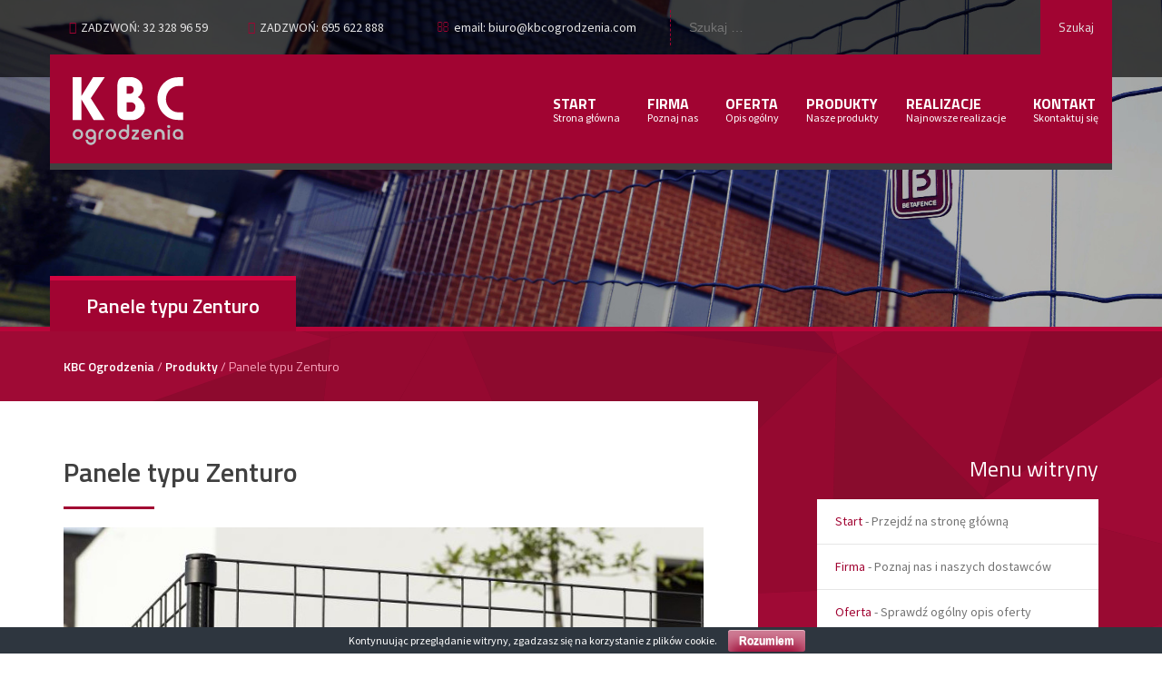

--- FILE ---
content_type: text/html; charset=UTF-8
request_url: https://kbcogrodzenia.com/product/panele-typu-zenturo/
body_size: 8266
content:
<!DOCTYPE html>
<html lang="pl-PL">

<head>

    <meta charset="UTF-8">
    <meta http-equiv="X-UA-Compatible" content="IE=edge">
    <meta name="viewport" content="width=device-width, initial-scale=1">
    <meta name="description" content="Producent ogrodzeń, ogrodzenia, akcesoria, autoryzowany przedstawiciel Betafence, Joniec, Drewbet, Tousek">
    <meta name="author" content="KBC Ogrodzenia">

    <!-- title tag is handled from wordpress -->

    <!-- HTML5 Shim and Respond.js IE8 support of HTML5 elements and media queries -->
    <!-- WARNING: Respond.js doesn't work if you view the page via file:// -->
    <!--[if lt IE 9]>
        <script src="https://oss.maxcdn.com/libs/html5shiv/3.7.0/html5shiv.js"></script>
        <script src="https://oss.maxcdn.com/libs/respond.js/1.4.2/respond.min.js"></script>
    <![endif]-->

    <title>Panele typu Zenturo &#8211; KBC Ogrodzenia</title>
<link rel='dns-prefetch' href='//fonts.googleapis.com' />
<link rel='dns-prefetch' href='//s.w.org' />
<link rel="alternate" type="application/rss+xml" title="KBC Ogrodzenia &raquo; Kanał z wpisami" href="https://kbcogrodzenia.com/feed/" />
<link rel="alternate" type="application/rss+xml" title="KBC Ogrodzenia &raquo; Kanał z komentarzami" href="https://kbcogrodzenia.com/comments/feed/" />
		<script type="text/javascript">
			window._wpemojiSettings = {"baseUrl":"https:\/\/s.w.org\/images\/core\/emoji\/11\/72x72\/","ext":".png","svgUrl":"https:\/\/s.w.org\/images\/core\/emoji\/11\/svg\/","svgExt":".svg","source":{"concatemoji":"https:\/\/kbcogrodzenia.com\/wp-includes\/js\/wp-emoji-release.min.js?ver=e54f00334a219eb1be6ccae109254203"}};
			!function(e,a,t){var n,r,o,i=a.createElement("canvas"),p=i.getContext&&i.getContext("2d");function s(e,t){var a=String.fromCharCode;p.clearRect(0,0,i.width,i.height),p.fillText(a.apply(this,e),0,0);e=i.toDataURL();return p.clearRect(0,0,i.width,i.height),p.fillText(a.apply(this,t),0,0),e===i.toDataURL()}function c(e){var t=a.createElement("script");t.src=e,t.defer=t.type="text/javascript",a.getElementsByTagName("head")[0].appendChild(t)}for(o=Array("flag","emoji"),t.supports={everything:!0,everythingExceptFlag:!0},r=0;r<o.length;r++)t.supports[o[r]]=function(e){if(!p||!p.fillText)return!1;switch(p.textBaseline="top",p.font="600 32px Arial",e){case"flag":return s([55356,56826,55356,56819],[55356,56826,8203,55356,56819])?!1:!s([55356,57332,56128,56423,56128,56418,56128,56421,56128,56430,56128,56423,56128,56447],[55356,57332,8203,56128,56423,8203,56128,56418,8203,56128,56421,8203,56128,56430,8203,56128,56423,8203,56128,56447]);case"emoji":return!s([55358,56760,9792,65039],[55358,56760,8203,9792,65039])}return!1}(o[r]),t.supports.everything=t.supports.everything&&t.supports[o[r]],"flag"!==o[r]&&(t.supports.everythingExceptFlag=t.supports.everythingExceptFlag&&t.supports[o[r]]);t.supports.everythingExceptFlag=t.supports.everythingExceptFlag&&!t.supports.flag,t.DOMReady=!1,t.readyCallback=function(){t.DOMReady=!0},t.supports.everything||(n=function(){t.readyCallback()},a.addEventListener?(a.addEventListener("DOMContentLoaded",n,!1),e.addEventListener("load",n,!1)):(e.attachEvent("onload",n),a.attachEvent("onreadystatechange",function(){"complete"===a.readyState&&t.readyCallback()})),(n=t.source||{}).concatemoji?c(n.concatemoji):n.wpemoji&&n.twemoji&&(c(n.twemoji),c(n.wpemoji)))}(window,document,window._wpemojiSettings);
		</script>
		<style type="text/css">
img.wp-smiley,
img.emoji {
	display: inline !important;
	border: none !important;
	box-shadow: none !important;
	height: 1em !important;
	width: 1em !important;
	margin: 0 .07em !important;
	vertical-align: -0.1em !important;
	background: none !important;
	padding: 0 !important;
}
</style>
<link rel='stylesheet' id='contact-form-7-css'  href='https://kbcogrodzenia.com/wp-content/plugins/contact-form-7/includes/css/styles.css?ver=5.0.4' type='text/css' media='all' />
<link rel='stylesheet' id='cookie-bar-css-css'  href='https://kbcogrodzenia.com/wp-content/plugins/cookie-bar/css/cookie-bar.css?ver=e54f00334a219eb1be6ccae109254203' type='text/css' media='all' />
<link rel='stylesheet' id='titillium-css'  href='https://fonts.googleapis.com/css?family=Titillium+Web%3A400%2C300%2C300italic%2C400italic%2C600italic%2C600%2C700%2C700italic&#038;subset=latin%2Clatin-ext&#038;ver=19-03-2016' type='text/css' media='all' />
<link rel='stylesheet' id='sourcesanspro-css'  href='https://fonts.googleapis.com/css?family=Source+Sans+Pro%3A400%2C300%2C300italic%2C400italic%2C600%2C600italic%2C700%2C700italic&#038;subset=latin-ext%2Clatin&#038;ver=19-03-2016' type='text/css' media='all' />
<link rel='stylesheet' id='kbcogrodzenia-style-css'  href='https://kbcogrodzenia.com/wp-content/themes/kbcogrodzenia/style.css?ver=e54f00334a219eb1be6ccae109254203' type='text/css' media='all' />
<script type='text/javascript' src='https://kbcogrodzenia.com/wp-includes/js/jquery/jquery.js?ver=1.12.4'></script>
<script type='text/javascript' src='https://kbcogrodzenia.com/wp-includes/js/jquery/jquery-migrate.min.js?ver=1.4.1'></script>
<script type='text/javascript' src='https://kbcogrodzenia.com/wp-content/plugins/cookie-bar/js/cookie-bar.js?ver=1767762965'></script>
<link rel='https://api.w.org/' href='https://kbcogrodzenia.com/wp-json/' />
<link rel="EditURI" type="application/rsd+xml" title="RSD" href="https://kbcogrodzenia.com/xmlrpc.php?rsd" />
<link rel="wlwmanifest" type="application/wlwmanifest+xml" href="https://kbcogrodzenia.com/wp-includes/wlwmanifest.xml" /> 
<link rel='prev' title='Panele typu Decofor' href='https://kbcogrodzenia.com/product/panele-typu-bekafor-prestige-lub-decofor/' />
<link rel='next' title='Panele ogrodzeniowe typu Nylofor 2D' href='https://kbcogrodzenia.com/product/panele-ogrodzeniowe-typu-nylofor-2d/' />

<link rel="canonical" href="https://kbcogrodzenia.com/product/panele-typu-zenturo/" />
<link rel='shortlink' href='https://kbcogrodzenia.com/?p=252' />
<link rel="alternate" type="application/json+oembed" href="https://kbcogrodzenia.com/wp-json/oembed/1.0/embed?url=https%3A%2F%2Fkbcogrodzenia.com%2Fproduct%2Fpanele-typu-zenturo%2F" />
<link rel="alternate" type="text/xml+oembed" href="https://kbcogrodzenia.com/wp-json/oembed/1.0/embed?url=https%3A%2F%2Fkbcogrodzenia.com%2Fproduct%2Fpanele-typu-zenturo%2F&#038;format=xml" />

</head>

<body id="page-top">

	<div class="top-info-header">
	<div class="top-info-header-background"></div>
	<div class="navbar-info container">
		<div class="row navbar-info-row no-gutter">
			<div class="info-column hidden-xs hidden-sm col-md-2">
				<p class="info-icon info-mobile">ZADZWOŃ: 32 328 96 59</p>
			</div>
			<div class="info-column hidden-xs hidden-sm col-md-2">
				<p class="info-icon info-phone">ZADZWOŃ: 695 622 888</p>
			</div>
			<div class="info-column hidden-xs hidden-sm col-md-3">
				<p class="info-icon info-mail">email: biuro@kbcogrodzenia.com</p>
			</div>
			<div class="info-column col-search-form col-md-5"><form role="search" method="get" class="search-form" action="https://kbcogrodzenia.com/">
				<label>
					<span class="screen-reader-text">Szukaj:</span>
					<input type="search" class="search-field" placeholder="Szukaj &hellip;" value="" name="s" />
				</label>
				<input type="submit" class="search-submit" value="Szukaj" />
			</form></div>
		</div>
	</div>
</div>

<nav id="mainNav" class="navbar navbar-default navbar-fixed-top">
	<div class="container menu-container">
		<!-- Brand and toggle get grouped for better mobile display -->
		<div class="navbar-header">
			<button type="button" class="navbar-toggle collapsed" data-toggle="collapse" data-target="#bs-example-navbar-collapse-1">
				<span class="sr-only">Nawigacja</span>
				<span class="icon-bar"></span>
				<span class="icon-bar"></span>
				<span class="icon-bar"></span>
			</button>
			<a class="navbar-brand hidden-sm page-scroll" href="#page-top"><svg id="logo" class="logo" xmlns="http://www.w3.org/2000/svg" fill-rule="evenodd" stroke-miterlimit="1.414" viewBox="0 0 1088 667" clip-rule="evenodd" stroke-linejoin="round"><clipPath id="a"><path d="M0 0h1088v667H0z"/></clipPath><g clip-path="url(#a)"><g id="ogrodzenia" fill="#bbbdc0"><path d="M52.37 508.46c28.353 0 51.372 23.018 51.372 51.37 0 28.352-23.02 51.37-51.37 51.37C24.018 611.2 1 588.183 1 559.83c0-28.352 23.02-51.37 51.37-51.37zm0 22.334c16.026 0 29.037 13.01 29.037 29.036 0 16.025-13.01 29.036-29.036 29.036-16.024 0-29.035-13.01-29.035-29.036 0-16.025 13.01-29.036 29.036-29.036z"/><path d="M208.202 602.203c-8.262 5.675-18.264 8.998-29.036 8.998-28.352 0-51.37-23.018-51.37-51.37 0-28.352 23.018-51.37 51.37-51.37 28.352 0 51.37 23.018 51.37 51.37v55.838h-.047c-1.172 27.318-23.72 49.137-51.324 49.137-28.352 0-51.37-23.018-51.37-51.37h22.334c0 16.025 13.01 29.035 29.036 29.035 16.025 0 29.036-13.01 29.036-29.036v-11.23zm-29.036-71.41c16.025 0 29.036 13.012 29.036 29.037s-13.01 29.036-29.036 29.036c-16.025 0-29.036-13.01-29.036-29.036 0-16.025 13.01-29.036 29.036-29.036z"/><path d="M376.918 508.46c28.352 0 51.37 23.018 51.37 51.37 0 28.352-23.018 51.37-51.37 51.37-28.353 0-51.37-23.018-51.37-51.37 0-28.352 23.017-51.37 51.37-51.37zm0 22.334c16.025 0 29.036 13.01 29.036 29.036 0 16.025-13.01 29.036-29.036 29.036-16.025 0-29.036-13.01-29.036-29.036 0-16.025 13.01-29.036 29.036-29.036z"/><path d="M877.397 559.83c0-11.095-7.772-27-24.57-26.802-16.796.2-24.567 15.707-24.567 26.802v51.37h-26.803v-51.37c0-28.353 23.02-51.37 51.37-51.37 28.353 0 51.372 23.017 51.372 51.37v51.37h-26.803v-51.37z"/><path d="M254.59 559.83c0-26.848 20.64-48.912 46.904-51.18v22.486c-13.908 2.15-24.57 14.187-24.57 28.694v51.37H254.59v-51.37z"/><path d="M532.75 517.457V463.79h22.334v96.04c0 28.352-23.02 51.37-51.37 51.37-28.354 0-51.372-23.018-51.372-51.37 0-28.352 23.018-51.37 51.37-51.37 10.773 0 20.774 3.322 29.037 8.997zm-29.037 13.337c16.025 0 29.036 13.01 29.036 29.036 0 16.025-13.012 29.036-29.037 29.036-16.026 0-29.036-13.01-29.036-29.036 0-16.025 13.01-29.036 29.036-29.036z"/><path d="M1059.51 611.2v-6.253c-7.3 3.987-15.67 6.254-24.56 6.254-28.36 0-51.375-23.018-51.375-51.37 0-28.352 23.015-51.37 51.375-51.37 28.35 0 51.37 23.018 51.37 51.37v51.37h-26.81zm-24.56-80.406c16.02 0 29.03 13.01 29.03 29.036 0 16.025-13.01 29.036-29.03 29.036-16.03 0-29.04-13.01-29.04-29.036 0-16.025 13.01-29.036 29.04-29.036z"/><path d="M697.776 566.53c3.028 12.8 14.538 22.336 28.257 22.336 8.227 0 15.66-3.43 20.945-8.934h26.338c-7.83 18.374-26.062 31.27-47.283 31.27-28.352 0-51.37-23.02-51.37-51.372s23.018-51.37 51.37-51.37c28.353 0 51.37 23.018 51.37 51.37v6.7H697.778zm56.515-13.4c-3.027-12.8-14.537-22.336-28.257-22.336s-25.23 9.536-28.257 22.335h56.515z"/><path d="M583.604 535.26v-22.334h58.02c4.962 0 8.985 4.023 8.985 8.986v13.35l-44.67 53.604h44.67V611.2h-62.54c-4.933 0-8.933-4-8.933-8.934v-13.4l44.67-53.605h-40.203z"/><path d="M932.72 512.926h22.334V611.2H932.72z"/><circle cx="943.887" cy="483.89" r="15.635"/></g><g id="kbc" fill="#fff"><path d="M600.277 419.118h-85.915s-74.46-1.906-74.46-74.46V81.19S439.55 1 491.453 1h97.37s97.37 13.31 97.37 108.825c0 56.02-45.82 85.915-45.82 85.915s68.73 36.493 68.73 108.825-77.47 114.553-108.825 114.553zm-22.195-172.11h-46.537v91.64h46.537s39.378-2.146 39.378-49.345c0-34.65-32.777-42.296-39.378-42.296zM531.545 86.914v74.46h37.23s31.502-1.745 31.502-40.094c0-28.154-26.224-34.365-31.502-34.365h-37.23z"/><path d="M1 1v418.118h85.915V218.65l120.28 200.468H316.02L178.558 207.195 316.02 1H201.47L86.915 184.285V1H1"/><path d="M1085 86.915h-45.88c-67.712 0-122.69 57.745-122.69 128.872 0 71.126 54.978 128.872 122.69 128.872H1085v74.458h-52.98c-109.85 0-199.035-93.676-199.035-209.06C832.985 94.677 922.17 1 1032.02 1H1085v85.915z"/></g></g></svg></a>
		</div>
		<!-- Collect the nav links, forms, and other content for toggling -->
		<div id="bs-example-navbar-collapse-1" class="collapse navbar-collapse"><ul id="menu-menu-glowne" class="nav navbar-nav navbar-right"><li id="menu-item-20" class="menu-item menu-item-type-post_type menu-item-object-page menu-item-home menu-item-20"><a title="Start" href="https://kbcogrodzenia.com/">Start<span>Strona główna</span></a></li>
<li id="menu-item-31" class="menu-item menu-item-type-post_type menu-item-object-page menu-item-31"><a title="Firma" href="https://kbcogrodzenia.com/firma/">Firma<span>Poznaj nas</span></a></li>
<li id="menu-item-50" class="menu-item menu-item-type-post_type menu-item-object-page menu-item-50"><a title="Oferta" href="https://kbcogrodzenia.com/oferta/">Oferta<span>Opis ogólny</span></a></li>
<li id="menu-item-69" class="menu-item menu-item-type-post_type menu-item-object-page menu-item-69"><a title="Produkty" href="https://kbcogrodzenia.com/produkty/">Produkty<span>Nasze produkty</span></a></li>
<li id="menu-item-206" class="menu-item menu-item-type-post_type menu-item-object-page menu-item-206"><a title="Realizacje" href="https://kbcogrodzenia.com/realizacje/">Realizacje<span>Najnowsze realizacje</span></a></li>
<li id="menu-item-32" class="menu-item menu-item-type-post_type menu-item-object-page menu-item-32"><a title="Kontakt" href="https://kbcogrodzenia.com/kontakt/">Kontakt<span>Skontaktuj się</span></a></li>
</ul></div>		<!-- /.navbar-collapse -->
	</div>
	<!-- /.container-fluid -->
</nav>

<header class="small-header">
	<div class="header-content">
		<div class="header-content-inner">
			<!-- section for displaying header buttons etc. if needed -->
		</div>
	</div>
</header>

	<section id="primary" class="content-area page-content-area">

		<div class="header-page-title">
			<div class="container">
				<div class="row">
					<div class="col-lg-12">
						<header class="entry-header">
							<h1 class="entry-title">Panele typu Zenturo</h1>						</header><!-- .entry-header -->
					</div>
				</div>
			</div>
		</div>

		<div class="page-breadcrumb">
			<div class="container">
				<div class="row">
					<div class="col-lg-12 breadcrumbs" typeof="BreadcrumbList" vocab="http://schema.org/">
						<h4>
						<!-- Breadcrumb NavXT 6.2.0 -->
<span property="itemListElement" typeof="ListItem"><a property="item" typeof="WebPage" title="Idź do KBC Ogrodzenia." href="https://kbcogrodzenia.com" class="home"><span property="name">KBC Ogrodzenia</span></a><meta property="position" content="1"></span>&nbsp;&#047;&nbsp;<span property="itemListElement" typeof="ListItem"><a property="item" typeof="WebPage" title="Idź do Produkty." href="https://kbcogrodzenia.com/produkty/" class="product-root post post-product"><span property="name">Produkty</span></a><meta property="position" content="2"></span>&nbsp;&#047;&nbsp;<span property="itemListElement" typeof="ListItem"><span property="name">Panele typu Zenturo</span><meta property="position" content="3"></span>						</h4>
					</div>
				</div>
			</div>
		</div>

		<div class="container">
			<div class="row">

				<main id="main" class="site-main col-sm-8 col-md-8 col-lg-8" role="main">
					<div class="page-white-background"></div>
					
<article id="post-252" class="post-252 product type-product status-publish has-post-thumbnail hentry product-category-panele-ogrodzeniowe">

	<div class="entry-header-content">
		<h2>Panele typu Zenturo</h2>
		<hr />
	</div>

		<div class="entry-thumbnail">
		<img width="800" height="534" src="https://kbcogrodzenia.com/wp-content/uploads/2016/04/zdjęcie-główne-Zenturo.jpg" class="attachment-post-thumbnail size-post-thumbnail wp-post-image" alt="" srcset="https://kbcogrodzenia.com/wp-content/uploads/2016/04/zdjęcie-główne-Zenturo.jpg 800w, https://kbcogrodzenia.com/wp-content/uploads/2016/04/zdjęcie-główne-Zenturo-300x200.jpg 300w, https://kbcogrodzenia.com/wp-content/uploads/2016/04/zdjęcie-główne-Zenturo-768x513.jpg 768w, https://kbcogrodzenia.com/wp-content/uploads/2016/04/zdjęcie-główne-Zenturo-360x240.jpg 360w, https://kbcogrodzenia.com/wp-content/uploads/2016/04/zdjęcie-główne-Zenturo-720x480.jpg 720w, https://kbcogrodzenia.com/wp-content/uploads/2016/04/zdjęcie-główne-Zenturo-580x395.jpg 580w" sizes="(max-width: 800px) 100vw, 800px, (max-width: 1200px) 1200px" />	</div>
	
	<div class="entry-content">
		<p>Model Zenturo to przykład wyjątkowo nowatorskiego narzędzia pozwalającego na kreowanie przestrzeni wokół domu. <strong>Panele mogą zostać wykorzystane jako standardowe ogrodzenie posesji, ozdobny murek gabionowy lub element pozwalający na wykonanie przesłon zapewniających prywatność.</strong></p>
<p>Panele ogrodzeniowe wykonywane są z prętów zgrzewanych punktowo, występują w wersji ocynkowanej i pokrytej powłoką poliestrową w kolorze antracytowym metalizowanym (7016M). W panelach Zenturo zastosowano połączenie trzech wielkości oczek co dało efekt niezwykle dekoracyjny oraz jednocześnie nowoczesny. Oczka dodatkowo można wypełnić pikselami z tworzywa sztucznego lub taśmami.</p>
<p>Parametry:</p>
<table class="tg">
<tbody>
<tr>
<th class="tg-e3zv" style="text-align: left;">Grubość drutu:</th>
<td class="tg-031e" style="text-align: left;">pionowy 4,15 mm, poziomy 5 mm</td>
</tr>
<tr>
<th class="tg-e3zv" style="text-align: left;">Wymiary oczka:</th>
<td class="tg-6wtj">10 x 10, 10 x 5 oraz 5 x 5 cm</td>
</tr>
<tr>
<th class="tg-e3zv" style="text-align: left;">Szerokość:</th>
<td class="tg-6wtj">200 cm</td>
</tr>
<tr>
<th class="tg-e3zv">
<p style="text-align: left;">Wysokość:</p>
</th>
<td class="tg-6wtj">65; 95; 125; 155; 170; 200 cm</td>
</tr>
<tr>
<th class="tg-e3zv">
<p style="text-align: left;">Zabezpieczenie antykorozyjne:</p>
</th>
<td class="tg-6wtj">ocynk + powłoka poliestrowa</td>
</tr>
<tr>
<th class="tg-e3zv">
<p style="text-align: left;">Kolorystyka powłoki:</p>
</th>
<td class="tg-6wtj">antracytowy BF7016M</td>
</tr>
<tr>
<th class="tg-e3zv" style="text-align: left;">Nazwa modelu:</th>
<td class="tg-6wtj">Zenturo</td>
</tr>
<tr>
<th class="tg-e3zv" style="text-align: left;">Informacje dodatkowe:</th>
<td class="tg-6wtj">możliwość wypełnienia oczek pikselami z tworzywa sztucznego,<br />
taśmą Flexo z tworzywa sztucznego lub taśmą Perfo ze stali nierdzewnej</td>
</tr>
</tbody>
</table>
<p>&nbsp;</p>
<hr />
<p>Galeria:</p>
<div id='gallery-1' class='gallery galleryid-252 gallery-columns-3 gallery-size-medium'><figure class='gallery-item'>
			<div class='gallery-icon landscape'>
				<a href='https://kbcogrodzenia.com/wp-content/uploads/2016/04/panele-ozdobne-Zenturo_1.jpg'><img width="300" height="200" src="https://kbcogrodzenia.com/wp-content/uploads/2016/04/panele-ozdobne-Zenturo_1-300x200.jpg" class="attachment-medium size-medium" alt="" srcset="https://kbcogrodzenia.com/wp-content/uploads/2016/04/panele-ozdobne-Zenturo_1-300x200.jpg 300w, https://kbcogrodzenia.com/wp-content/uploads/2016/04/panele-ozdobne-Zenturo_1-768x512.jpg 768w, https://kbcogrodzenia.com/wp-content/uploads/2016/04/panele-ozdobne-Zenturo_1-1024x683.jpg 1024w, https://kbcogrodzenia.com/wp-content/uploads/2016/04/panele-ozdobne-Zenturo_1-360x240.jpg 360w, https://kbcogrodzenia.com/wp-content/uploads/2016/04/panele-ozdobne-Zenturo_1-720x480.jpg 720w, https://kbcogrodzenia.com/wp-content/uploads/2016/04/panele-ozdobne-Zenturo_1-1200x800.jpg 1200w, https://kbcogrodzenia.com/wp-content/uploads/2016/04/panele-ozdobne-Zenturo_1-580x395.jpg 580w, https://kbcogrodzenia.com/wp-content/uploads/2016/04/panele-ozdobne-Zenturo_1-1160x790.jpg 1160w" sizes="(max-width: 300px) 100vw, 300px, (max-width: 1200px) 1200px" /></a>
			</div></figure><figure class='gallery-item'>
			<div class='gallery-icon landscape'>
				<a href='https://kbcogrodzenia.com/wp-content/uploads/2016/04/panele-ozdobne-Zenturo_2.jpg'><img width="300" height="200" src="https://kbcogrodzenia.com/wp-content/uploads/2016/04/panele-ozdobne-Zenturo_2-300x200.jpg" class="attachment-medium size-medium" alt="" srcset="https://kbcogrodzenia.com/wp-content/uploads/2016/04/panele-ozdobne-Zenturo_2-300x200.jpg 300w, https://kbcogrodzenia.com/wp-content/uploads/2016/04/panele-ozdobne-Zenturo_2-768x512.jpg 768w, https://kbcogrodzenia.com/wp-content/uploads/2016/04/panele-ozdobne-Zenturo_2-1024x683.jpg 1024w, https://kbcogrodzenia.com/wp-content/uploads/2016/04/panele-ozdobne-Zenturo_2-360x240.jpg 360w, https://kbcogrodzenia.com/wp-content/uploads/2016/04/panele-ozdobne-Zenturo_2-720x480.jpg 720w, https://kbcogrodzenia.com/wp-content/uploads/2016/04/panele-ozdobne-Zenturo_2-1200x800.jpg 1200w, https://kbcogrodzenia.com/wp-content/uploads/2016/04/panele-ozdobne-Zenturo_2-580x395.jpg 580w, https://kbcogrodzenia.com/wp-content/uploads/2016/04/panele-ozdobne-Zenturo_2-1160x790.jpg 1160w" sizes="(max-width: 300px) 100vw, 300px, (max-width: 1200px) 1200px" /></a>
			</div></figure><figure class='gallery-item'>
			<div class='gallery-icon landscape'>
				<a href='https://kbcogrodzenia.com/wp-content/uploads/2016/04/panele-ozdobne-Zenturo_3.jpg'><img width="300" height="200" src="https://kbcogrodzenia.com/wp-content/uploads/2016/04/panele-ozdobne-Zenturo_3-300x200.jpg" class="attachment-medium size-medium" alt="" srcset="https://kbcogrodzenia.com/wp-content/uploads/2016/04/panele-ozdobne-Zenturo_3-300x200.jpg 300w, https://kbcogrodzenia.com/wp-content/uploads/2016/04/panele-ozdobne-Zenturo_3-768x512.jpg 768w, https://kbcogrodzenia.com/wp-content/uploads/2016/04/panele-ozdobne-Zenturo_3-1024x683.jpg 1024w, https://kbcogrodzenia.com/wp-content/uploads/2016/04/panele-ozdobne-Zenturo_3-360x240.jpg 360w, https://kbcogrodzenia.com/wp-content/uploads/2016/04/panele-ozdobne-Zenturo_3-720x480.jpg 720w, https://kbcogrodzenia.com/wp-content/uploads/2016/04/panele-ozdobne-Zenturo_3-1200x800.jpg 1200w, https://kbcogrodzenia.com/wp-content/uploads/2016/04/panele-ozdobne-Zenturo_3-580x395.jpg 580w, https://kbcogrodzenia.com/wp-content/uploads/2016/04/panele-ozdobne-Zenturo_3-1160x790.jpg 1160w" sizes="(max-width: 300px) 100vw, 300px, (max-width: 1200px) 1200px" /></a>
			</div></figure><figure class='gallery-item'>
			<div class='gallery-icon landscape'>
				<a href='https://kbcogrodzenia.com/wp-content/uploads/2016/04/panele-ozdobne-Zenturo_4.jpg'><img width="300" height="200" src="https://kbcogrodzenia.com/wp-content/uploads/2016/04/panele-ozdobne-Zenturo_4-300x200.jpg" class="attachment-medium size-medium" alt="" srcset="https://kbcogrodzenia.com/wp-content/uploads/2016/04/panele-ozdobne-Zenturo_4-300x200.jpg 300w, https://kbcogrodzenia.com/wp-content/uploads/2016/04/panele-ozdobne-Zenturo_4-768x512.jpg 768w, https://kbcogrodzenia.com/wp-content/uploads/2016/04/panele-ozdobne-Zenturo_4-1024x683.jpg 1024w, https://kbcogrodzenia.com/wp-content/uploads/2016/04/panele-ozdobne-Zenturo_4-360x240.jpg 360w, https://kbcogrodzenia.com/wp-content/uploads/2016/04/panele-ozdobne-Zenturo_4-720x480.jpg 720w, https://kbcogrodzenia.com/wp-content/uploads/2016/04/panele-ozdobne-Zenturo_4-1200x800.jpg 1200w, https://kbcogrodzenia.com/wp-content/uploads/2016/04/panele-ozdobne-Zenturo_4-580x395.jpg 580w, https://kbcogrodzenia.com/wp-content/uploads/2016/04/panele-ozdobne-Zenturo_4-1160x790.jpg 1160w" sizes="(max-width: 300px) 100vw, 300px, (max-width: 1200px) 1200px" /></a>
			</div></figure><figure class='gallery-item'>
			<div class='gallery-icon landscape'>
				<a href='https://kbcogrodzenia.com/wp-content/uploads/2016/04/panele-ozdobne-Zenturo_5.jpg'><img width="300" height="200" src="https://kbcogrodzenia.com/wp-content/uploads/2016/04/panele-ozdobne-Zenturo_5-300x200.jpg" class="attachment-medium size-medium" alt="" srcset="https://kbcogrodzenia.com/wp-content/uploads/2016/04/panele-ozdobne-Zenturo_5-300x200.jpg 300w, https://kbcogrodzenia.com/wp-content/uploads/2016/04/panele-ozdobne-Zenturo_5-768x512.jpg 768w, https://kbcogrodzenia.com/wp-content/uploads/2016/04/panele-ozdobne-Zenturo_5-1024x683.jpg 1024w, https://kbcogrodzenia.com/wp-content/uploads/2016/04/panele-ozdobne-Zenturo_5-360x240.jpg 360w, https://kbcogrodzenia.com/wp-content/uploads/2016/04/panele-ozdobne-Zenturo_5-720x480.jpg 720w, https://kbcogrodzenia.com/wp-content/uploads/2016/04/panele-ozdobne-Zenturo_5-1200x800.jpg 1200w, https://kbcogrodzenia.com/wp-content/uploads/2016/04/panele-ozdobne-Zenturo_5-580x395.jpg 580w, https://kbcogrodzenia.com/wp-content/uploads/2016/04/panele-ozdobne-Zenturo_5-1160x790.jpg 1160w" sizes="(max-width: 300px) 100vw, 300px, (max-width: 1200px) 1200px" /></a>
			</div></figure><figure class='gallery-item'>
			<div class='gallery-icon landscape'>
				<a href='https://kbcogrodzenia.com/wp-content/uploads/2016/04/panele-ozdobne-Zenturo_6.jpg'><img width="300" height="200" src="https://kbcogrodzenia.com/wp-content/uploads/2016/04/panele-ozdobne-Zenturo_6-300x200.jpg" class="attachment-medium size-medium" alt="" srcset="https://kbcogrodzenia.com/wp-content/uploads/2016/04/panele-ozdobne-Zenturo_6-300x200.jpg 300w, https://kbcogrodzenia.com/wp-content/uploads/2016/04/panele-ozdobne-Zenturo_6-768x512.jpg 768w, https://kbcogrodzenia.com/wp-content/uploads/2016/04/panele-ozdobne-Zenturo_6-1024x683.jpg 1024w, https://kbcogrodzenia.com/wp-content/uploads/2016/04/panele-ozdobne-Zenturo_6-360x240.jpg 360w, https://kbcogrodzenia.com/wp-content/uploads/2016/04/panele-ozdobne-Zenturo_6-720x480.jpg 720w, https://kbcogrodzenia.com/wp-content/uploads/2016/04/panele-ozdobne-Zenturo_6-1200x800.jpg 1200w, https://kbcogrodzenia.com/wp-content/uploads/2016/04/panele-ozdobne-Zenturo_6-580x395.jpg 580w, https://kbcogrodzenia.com/wp-content/uploads/2016/04/panele-ozdobne-Zenturo_6-1160x790.jpg 1160w" sizes="(max-width: 300px) 100vw, 300px, (max-width: 1200px) 1200px" /></a>
			</div></figure><figure class='gallery-item'>
			<div class='gallery-icon landscape'>
				<a href='https://kbcogrodzenia.com/wp-content/uploads/2016/04/panele-ozdobne-Zenturo_7.jpg'><img width="300" height="200" src="https://kbcogrodzenia.com/wp-content/uploads/2016/04/panele-ozdobne-Zenturo_7-300x200.jpg" class="attachment-medium size-medium" alt="" srcset="https://kbcogrodzenia.com/wp-content/uploads/2016/04/panele-ozdobne-Zenturo_7-300x200.jpg 300w, https://kbcogrodzenia.com/wp-content/uploads/2016/04/panele-ozdobne-Zenturo_7-768x512.jpg 768w, https://kbcogrodzenia.com/wp-content/uploads/2016/04/panele-ozdobne-Zenturo_7-1024x683.jpg 1024w, https://kbcogrodzenia.com/wp-content/uploads/2016/04/panele-ozdobne-Zenturo_7-360x240.jpg 360w, https://kbcogrodzenia.com/wp-content/uploads/2016/04/panele-ozdobne-Zenturo_7-720x480.jpg 720w, https://kbcogrodzenia.com/wp-content/uploads/2016/04/panele-ozdobne-Zenturo_7-1200x800.jpg 1200w, https://kbcogrodzenia.com/wp-content/uploads/2016/04/panele-ozdobne-Zenturo_7-580x395.jpg 580w, https://kbcogrodzenia.com/wp-content/uploads/2016/04/panele-ozdobne-Zenturo_7-1160x790.jpg 1160w" sizes="(max-width: 300px) 100vw, 300px, (max-width: 1200px) 1200px" /></a>
			</div></figure><figure class='gallery-item'>
			<div class='gallery-icon landscape'>
				<a href='https://kbcogrodzenia.com/wp-content/uploads/2016/04/panele-ozdobne-Zenturo_8.jpg'><img width="300" height="200" src="https://kbcogrodzenia.com/wp-content/uploads/2016/04/panele-ozdobne-Zenturo_8-300x200.jpg" class="attachment-medium size-medium" alt="" srcset="https://kbcogrodzenia.com/wp-content/uploads/2016/04/panele-ozdobne-Zenturo_8-300x200.jpg 300w, https://kbcogrodzenia.com/wp-content/uploads/2016/04/panele-ozdobne-Zenturo_8-768x512.jpg 768w, https://kbcogrodzenia.com/wp-content/uploads/2016/04/panele-ozdobne-Zenturo_8-1024x683.jpg 1024w, https://kbcogrodzenia.com/wp-content/uploads/2016/04/panele-ozdobne-Zenturo_8-360x240.jpg 360w, https://kbcogrodzenia.com/wp-content/uploads/2016/04/panele-ozdobne-Zenturo_8-720x480.jpg 720w, https://kbcogrodzenia.com/wp-content/uploads/2016/04/panele-ozdobne-Zenturo_8-1200x800.jpg 1200w, https://kbcogrodzenia.com/wp-content/uploads/2016/04/panele-ozdobne-Zenturo_8-580x395.jpg 580w, https://kbcogrodzenia.com/wp-content/uploads/2016/04/panele-ozdobne-Zenturo_8-1160x790.jpg 1160w" sizes="(max-width: 300px) 100vw, 300px, (max-width: 1200px) 1200px" /></a>
			</div></figure><figure class='gallery-item'>
			<div class='gallery-icon landscape'>
				<a href='https://kbcogrodzenia.com/wp-content/uploads/2016/04/panele-ozdobne-Zenturo_9.jpg'><img width="300" height="200" src="https://kbcogrodzenia.com/wp-content/uploads/2016/04/panele-ozdobne-Zenturo_9-300x200.jpg" class="attachment-medium size-medium" alt="" srcset="https://kbcogrodzenia.com/wp-content/uploads/2016/04/panele-ozdobne-Zenturo_9-300x200.jpg 300w, https://kbcogrodzenia.com/wp-content/uploads/2016/04/panele-ozdobne-Zenturo_9-768x512.jpg 768w, https://kbcogrodzenia.com/wp-content/uploads/2016/04/panele-ozdobne-Zenturo_9-1024x683.jpg 1024w, https://kbcogrodzenia.com/wp-content/uploads/2016/04/panele-ozdobne-Zenturo_9-360x240.jpg 360w, https://kbcogrodzenia.com/wp-content/uploads/2016/04/panele-ozdobne-Zenturo_9-720x480.jpg 720w, https://kbcogrodzenia.com/wp-content/uploads/2016/04/panele-ozdobne-Zenturo_9-1200x800.jpg 1200w, https://kbcogrodzenia.com/wp-content/uploads/2016/04/panele-ozdobne-Zenturo_9-580x395.jpg 580w, https://kbcogrodzenia.com/wp-content/uploads/2016/04/panele-ozdobne-Zenturo_9-1160x790.jpg 1160w" sizes="(max-width: 300px) 100vw, 300px, (max-width: 1200px) 1200px" /></a>
			</div></figure><figure class='gallery-item'>
			<div class='gallery-icon landscape'>
				<a href='https://kbcogrodzenia.com/wp-content/uploads/2016/04/panele-ozdobne-Zenturo_10.jpg'><img width="300" height="200" src="https://kbcogrodzenia.com/wp-content/uploads/2016/04/panele-ozdobne-Zenturo_10-300x200.jpg" class="attachment-medium size-medium" alt="" srcset="https://kbcogrodzenia.com/wp-content/uploads/2016/04/panele-ozdobne-Zenturo_10-300x200.jpg 300w, https://kbcogrodzenia.com/wp-content/uploads/2016/04/panele-ozdobne-Zenturo_10-768x512.jpg 768w, https://kbcogrodzenia.com/wp-content/uploads/2016/04/panele-ozdobne-Zenturo_10-1024x683.jpg 1024w, https://kbcogrodzenia.com/wp-content/uploads/2016/04/panele-ozdobne-Zenturo_10-360x240.jpg 360w, https://kbcogrodzenia.com/wp-content/uploads/2016/04/panele-ozdobne-Zenturo_10-720x480.jpg 720w, https://kbcogrodzenia.com/wp-content/uploads/2016/04/panele-ozdobne-Zenturo_10-1200x800.jpg 1200w, https://kbcogrodzenia.com/wp-content/uploads/2016/04/panele-ozdobne-Zenturo_10-580x395.jpg 580w, https://kbcogrodzenia.com/wp-content/uploads/2016/04/panele-ozdobne-Zenturo_10-1160x790.jpg 1160w" sizes="(max-width: 300px) 100vw, 300px, (max-width: 1200px) 1200px" /></a>
			</div></figure><figure class='gallery-item'>
			<div class='gallery-icon landscape'>
				<a href='https://kbcogrodzenia.com/wp-content/uploads/2016/04/panele-ozdobne-Zenturo_11.jpg'><img width="300" height="200" src="https://kbcogrodzenia.com/wp-content/uploads/2016/04/panele-ozdobne-Zenturo_11-300x200.jpg" class="attachment-medium size-medium" alt="" srcset="https://kbcogrodzenia.com/wp-content/uploads/2016/04/panele-ozdobne-Zenturo_11-300x200.jpg 300w, https://kbcogrodzenia.com/wp-content/uploads/2016/04/panele-ozdobne-Zenturo_11-768x512.jpg 768w, https://kbcogrodzenia.com/wp-content/uploads/2016/04/panele-ozdobne-Zenturo_11-1024x683.jpg 1024w, https://kbcogrodzenia.com/wp-content/uploads/2016/04/panele-ozdobne-Zenturo_11-360x240.jpg 360w, https://kbcogrodzenia.com/wp-content/uploads/2016/04/panele-ozdobne-Zenturo_11-720x480.jpg 720w, https://kbcogrodzenia.com/wp-content/uploads/2016/04/panele-ozdobne-Zenturo_11-1200x800.jpg 1200w, https://kbcogrodzenia.com/wp-content/uploads/2016/04/panele-ozdobne-Zenturo_11-580x395.jpg 580w, https://kbcogrodzenia.com/wp-content/uploads/2016/04/panele-ozdobne-Zenturo_11-1160x790.jpg 1160w" sizes="(max-width: 300px) 100vw, 300px, (max-width: 1200px) 1200px" /></a>
			</div></figure>
		</div>

	</div><!-- .entry-content -->

	<footer class="entry-footer">
			</footer><!-- .entry-footer -->

	<div class="entry-meta-footer">
		<span class="posted-on">Opublikowano <a href="https://kbcogrodzenia.com/product/panele-typu-zenturo/" rel="bookmark"><time class="entry-date published" datetime="2016-04-01T22:05:13+00:00">1 kwietnia 2016</time><time class="updated" datetime="2016-04-02T00:30:15+00:00">2 kwietnia 2016</time></a></span><span class="byline"> by <span class="author vcard"><a class="url fn n" href="https://kbcogrodzenia.com/author/katarzyna/">Katarzyna M.</a></span></span>	</div><!-- .entry-meta -->

</article><!-- #post-## -->
				</main><!-- #main -->

				
<aside id="secondary" class="widget-area col-sm-4 col-md-4 col-lg-4" role="complementary">
	<div id="kbc_nav_menu-2" class="widget widget_kbc_nav_menu"><h3 class="widget-title">Menu witryny</h3><div class="menu-menu-boczne-container"><ul id="menu-menu-boczne" class="menu"><li id="menu-item-319" class="menu-item menu-item-type-post_type menu-item-object-page menu-item-home menu-item-319"><a href="https://kbcogrodzenia.com/">Start <span>- Przejdź na stronę główną</span></a></li>
<li id="menu-item-318" class="menu-item menu-item-type-post_type menu-item-object-page menu-item-318"><a href="https://kbcogrodzenia.com/firma/">Firma <span>- Poznaj nas i naszych dostawców</span></a></li>
<li id="menu-item-317" class="menu-item menu-item-type-post_type menu-item-object-page menu-item-317"><a href="https://kbcogrodzenia.com/oferta/">Oferta <span>- Sprawdź ogólny opis oferty</span></a></li>
<li id="menu-item-315" class="menu-item menu-item-type-post_type menu-item-object-page menu-item-315"><a href="https://kbcogrodzenia.com/produkty/">Produkty <span>- Zapoznaj się z naszymi produktami</span></a></li>
<li id="menu-item-314" class="menu-item menu-item-type-post_type menu-item-object-page menu-item-314"><a href="https://kbcogrodzenia.com/realizacje/">Realizacje <span>- Zobacz najnowsze realizacje</span></a></li>
<li id="menu-item-316" class="menu-item menu-item-type-post_type menu-item-object-page menu-item-316"><a href="https://kbcogrodzenia.com/kontakt/">Kontakt <span>- Skontaktuj się z nami</span></a></li>
</ul></div></div><div id="text-4" class="widget widget_text">			<div class="textwidget"><h3>Postaw na jakość. Wybieraj produkty tylko najlepszych marek</h3>
<p><img style="margin-top:20px; padding: 20px 0;" src="https://kbcogrodzenia.com/wp-content/uploads/2016/03/betafence.png"><br />
<img  style="padding: 20px 0;" src="https://kbcogrodzenia.com/wp-content/uploads/2016/03/joniec.png"><br />
<img  style="padding: 20px 0;" src="https://kbcogrodzenia.com/wp-content/uploads/2016/03/tousek.png"><br />
<img  style="padding-top: 20px;" src="https://kbcogrodzenia.com/wp-content/uploads/2016/03/drewbet2.png"></p>
</div>
		</div></aside><!-- #secondary -->

			</div>
		</div>
	</section><!-- #primary -->

	<!-- homepage news bof -->
  
  <section class="partners-section theme-lightgray" id="partners">
    <div class="container">
      <div class="row header">
        <div class="col-lg-12">
          <h2 class="section-heading uppercase">Nasi Partnerzy biznesowi</h2>
          <p>Zależy nam na wysokiej jakości naszych produktów dlatego współpracujemy z najlepszymi firmami w branży.</p>
        </div>
      </div>
    </div>

    <div class="container">
      <div class="row">
        <div class="col-lg-12">
          <div class="owl-carousel owl-theme partners-slider">
                        <div class="partner-item">
              <img width="492" height="82" src="https://kbcogrodzenia.com/wp-content/uploads/2016/03/tousek.png" class="attachment-slide-icon size-slide-icon wp-post-image" alt="" srcset="https://kbcogrodzenia.com/wp-content/uploads/2016/03/tousek.png 492w, https://kbcogrodzenia.com/wp-content/uploads/2016/03/tousek-300x50.png 300w, https://kbcogrodzenia.com/wp-content/uploads/2016/03/tousek-360x82.png 360w" sizes="(max-width: 492px) 100vw, 492px, (max-width: 1200px) 1200px" />            </div>
                        <div class="partner-item">
              <img width="340" height="84" src="https://kbcogrodzenia.com/wp-content/uploads/2016/03/drewbet2.png" class="attachment-slide-icon size-slide-icon wp-post-image" alt="" srcset="https://kbcogrodzenia.com/wp-content/uploads/2016/03/drewbet2.png 340w, https://kbcogrodzenia.com/wp-content/uploads/2016/03/drewbet2-300x74.png 300w" sizes="(max-width: 340px) 100vw, 340px, (max-width: 1200px) 1200px" />            </div>
                        <div class="partner-item">
              <img width="386" height="100" src="https://kbcogrodzenia.com/wp-content/uploads/2016/03/joniec.png" class="attachment-slide-icon size-slide-icon wp-post-image" alt="" srcset="https://kbcogrodzenia.com/wp-content/uploads/2016/03/joniec.png 386w, https://kbcogrodzenia.com/wp-content/uploads/2016/03/joniec-300x78.png 300w, https://kbcogrodzenia.com/wp-content/uploads/2016/03/joniec-360x100.png 360w" sizes="(max-width: 386px) 100vw, 386px, (max-width: 1200px) 1200px" />            </div>
                        <div class="partner-item">
              <img width="432" height="52" src="https://kbcogrodzenia.com/wp-content/uploads/2016/03/betafence.png" class="attachment-slide-icon size-slide-icon wp-post-image" alt="" srcset="https://kbcogrodzenia.com/wp-content/uploads/2016/03/betafence.png 432w, https://kbcogrodzenia.com/wp-content/uploads/2016/03/betafence-300x36.png 300w, https://kbcogrodzenia.com/wp-content/uploads/2016/03/betafence-360x52.png 360w" sizes="(max-width: 432px) 100vw, 432px, (max-width: 1200px) 1200px" />            </div>
                      </div>
        </div>
      </div>
    </div>
  </section>
  <!-- homepage news eof -->

  <footer class="main-footer" id="footer">
    <div class="container">

      <div class="row">
        <div class="col-lg-12 widgets-container">
          <div id="text-2" class="widget widget_text"><h4 class="widget-title uppercase">Sklep stacjonarny</h4><hr />			<div class="textwidget"><p>Zapraszamy Państwa do sklepu KBC Ogrodzenia w Bieruniu przy ul. Warszawskiej 77, gdzie doradzimy Państwu przy zakupie ogrodzeń, bram, furtek, paneli ogrodzeniowych, akcesoriów i wielu innych produktów ogrodzeniowych.</p>
</div>
		</div><div id="text-5" class="widget widget_text"><h4 class="widget-title uppercase">Obsługiwane regiony Śląska</h4><hr />			<div class="textwidget"><p style="font-size: 12px;">Bieruń, Tychy, Lędziny, Imielin, Chełm Śląski, Chełmek, Bojszowy, Brzeszcze, Oświęcim, Mikołów, Katowice, Mysłowice, Polanka Wielka, Kobiór, Pszczyna, Jaworzno, Chrzanów, Libiąż, Wyry, Międzyrzecze, Wola, Miedźna, Łaziska, Orzesze, Gorzów, Rajsko, Poręba Wielka, Gromiec, Ruda Śląska, Częstochowa, Sosnowiec, Zabrze, Bielsko-Biała,  Chorzów, Tarnowskie Góry, Wodzisław Śląski, Bytom, Gliwice</p></div>
		</div><div id="text-6" class="widget widget_text"><h4 class="widget-title uppercase">Kontakt</h4><hr />			<div class="textwidget"><h4>Telefon: 32 328 96 59</h4>
<h4>Komórka: 691 143 256</h4></div>
		</div><div id="nav_menu-2" class="widget widget_nav_menu"><h4 class="widget-title uppercase">Menu witryny</h4><hr /><div class="menu-menu-glowne-container"><ul id="menu-menu-glowne-1" class="menu"><li class="menu-item menu-item-type-post_type menu-item-object-page menu-item-home menu-item-20"><a href="https://kbcogrodzenia.com/">Start</a></li>
<li class="menu-item menu-item-type-post_type menu-item-object-page menu-item-31"><a href="https://kbcogrodzenia.com/firma/">Firma</a></li>
<li class="menu-item menu-item-type-post_type menu-item-object-page menu-item-50"><a href="https://kbcogrodzenia.com/oferta/">Oferta</a></li>
<li class="menu-item menu-item-type-post_type menu-item-object-page menu-item-69"><a href="https://kbcogrodzenia.com/produkty/">Produkty</a></li>
<li class="menu-item menu-item-type-post_type menu-item-object-page menu-item-206"><a href="https://kbcogrodzenia.com/realizacje/">Realizacje</a></li>
<li class="menu-item menu-item-type-post_type menu-item-object-page menu-item-32"><a href="https://kbcogrodzenia.com/kontakt/">Kontakt</a></li>
</ul></div></div>        </div>
      </div>

      <div class="row">
        <div class="col-lg-12">
          <div class="site-info">
            <a href="https://kbcogrodzenia.com/" title="KBC Ogrodzenia">2026 &copy; Wszelkie prawa zastrzeżone KBC Ogrodzenia</a>
            <span class="sep"> | </span>
            kbcogrodzenia, projekt i wykonanie <a href="http://mdpdesign.pl" title="mdpdesign.pl - projektowanie stron internetowych, projekty graficzne, reklama" rel="designer">mdpdesign.pl - projektujemy strony internetowe</a>.            <a href="#" class="go-top"></a>
          </div><!-- .site-info -->
        </div>
      </div>

    </div>
  </footer>

  <!-- Cookie Bar -->
<div id="eu-cookie-bar">Kontynuując przeglądanie witryny, zgadzasz się na korzystanie z plików cookie. <button id="euCookieAcceptWP"  style="background:#a10432;"  onclick="euAcceptCookiesWP();">Rozumiem</button></div>
<!-- End Cookie Bar -->
<script type='text/javascript'>
/* <![CDATA[ */
var wpcf7 = {"apiSettings":{"root":"https:\/\/kbcogrodzenia.com\/wp-json\/contact-form-7\/v1","namespace":"contact-form-7\/v1"},"recaptcha":{"messages":{"empty":"Potwierd\u017a, \u017ce nie jeste\u015b robotem."}}};
/* ]]> */
</script>
<script type='text/javascript' src='https://kbcogrodzenia.com/wp-content/plugins/contact-form-7/includes/js/scripts.js?ver=5.0.4'></script>
<script type='text/javascript' src='https://kbcogrodzenia.com/wp-content/themes/kbcogrodzenia/js/scripts.js?ver=19-03-2016'></script>
<script type='text/javascript' src='https://kbcogrodzenia.com/wp-includes/js/wp-embed.min.js?ver=e54f00334a219eb1be6ccae109254203'></script>

</body>
</html>


--- FILE ---
content_type: text/css
request_url: https://kbcogrodzenia.com/wp-content/themes/kbcogrodzenia/style.css?ver=e54f00334a219eb1be6ccae109254203
body_size: 86544
content:
/*
Theme Name: kbcogrodzenia
Theme URI: www.mdpdesign.pl
Author: Marek Długajczyk
Author URI: http://mdpdesign.pl
Description: Theme for KBC Ogrodzenia
Version: 1.0.0
License: GNU General Public License v2 or later
License URI: http://www.gnu.org/licenses/gpl-2.0.html
Text Domain: kbcogrodzenia
Tags: Corporate theme for KBC Ogrodzenia
*//*
 *  Owl Carousel - Animate Plugin
 */
.owl-carousel .animated {
  -webkit-animation-duration: 1000ms;
  animation-duration: 1000ms;
  -webkit-animation-fill-mode: both;
  animation-fill-mode: both; }
.owl-carousel .owl-animated-in {
  z-index: 0; }
.owl-carousel .owl-animated-out {
  z-index: 1; }
.owl-carousel .fadeOut {
  -webkit-animation-name: fadeOut;
  animation-name: fadeOut; }

@-webkit-keyframes fadeOut {
  0% {
    opacity: 1; }

  100% {
    opacity: 0; } }

@keyframes fadeOut {
  0% {
    opacity: 1; }

  100% {
    opacity: 0; } }

/*
 * 	Owl Carousel - Auto Height Plugin
 */
.owl-height {
  -webkit-transition: height 500ms ease-in-out;
  -moz-transition: height 500ms ease-in-out;
  -ms-transition: height 500ms ease-in-out;
  -o-transition: height 500ms ease-in-out;
  transition: height 500ms ease-in-out; }

/*
 *  Core Owl Carousel CSS File
 */
.owl-carousel {
  display: none;
  width: 100%;
  -webkit-tap-highlight-color: transparent;
  /* position relative and z-index fix webkit rendering fonts issue */
  position: relative;
  z-index: 1; }
  .owl-carousel .owl-stage {
    position: relative;
    -ms-touch-action: pan-Y; }
  .owl-carousel .owl-stage:after {
    content: ".";
    display: block;
    clear: both;
    visibility: hidden;
    line-height: 0;
    height: 0; }
  .owl-carousel .owl-stage-outer {
    position: relative;
    overflow: hidden;
    /* fix for flashing background */
    -webkit-transform: translate3d(0px, 0px, 0px); }
  .owl-carousel .owl-item {
    position: relative;
    min-height: 1px;
    float: left;
    -webkit-backface-visibility: hidden;
    -webkit-tap-highlight-color: transparent;
    -webkit-touch-callout: none; }
  .owl-carousel .owl-item img {
    display: block;
    width: 100%;
    -webkit-transform-style: preserve-3d; }
  .owl-carousel .owl-nav.disabled, .owl-carousel .owl-dots.disabled {
    display: none; }
  .owl-carousel .owl-nav .owl-prev, .owl-carousel .owl-nav .owl-next, .owl-carousel .owl-dot {
    cursor: pointer;
    cursor: hand;
    -webkit-user-select: none;
    -khtml-user-select: none;
    -moz-user-select: none;
    -ms-user-select: none;
    user-select: none; }
  .owl-carousel.owl-loaded {
    display: block; }
  .owl-carousel.owl-loading {
    opacity: 0;
    display: block; }
  .owl-carousel.owl-hidden {
    opacity: 0; }
  .owl-carousel.owl-refresh .owl-item {
    display: none; }
  .owl-carousel.owl-drag .owl-item {
    -webkit-user-select: none;
    -moz-user-select: none;
    -ms-user-select: none;
    user-select: none; }
  .owl-carousel.owl-grab {
    cursor: move;
    cursor: -webkit-grab;
    cursor: -o-grab;
    cursor: -ms-grab;
    cursor: grab; }
  .owl-carousel.owl-rtl {
    direction: rtl; }
  .owl-carousel.owl-rtl .owl-item {
    float: right; }

/* No Js */
.no-js .owl-carousel {
  display: block; }

/*
 * 	Owl Carousel - Lazy Load Plugin
 */
.owl-carousel .owl-item .owl-lazy {
  opacity: 0;
  -webkit-transition: opacity 400ms ease;
  -moz-transition: opacity 400ms ease;
  -ms-transition: opacity 400ms ease;
  -o-transition: opacity 400ms ease;
  transition: opacity 400ms ease; }
.owl-carousel .owl-item img {
  transform-style: preserve-3d; }

/*
 * 	Owl Carousel - Video Plugin
 */
.owl-carousel .owl-video-wrapper {
  position: relative;
  height: 100%;
  background: #000; }
.owl-carousel .owl-video-play-icon {
  position: absolute;
  height: 80px;
  width: 80px;
  left: 50%;
  top: 50%;
  margin-left: -40px;
  margin-top: -40px;
  background: url("img/owl.video.play.png") no-repeat;
  cursor: pointer;
  z-index: 1;
  -webkit-backface-visibility: hidden;
  -webkit-transition: scale 100ms ease;
  -moz-transition: scale 100ms ease;
  -ms-transition: scale 100ms ease;
  -o-transition: scale 100ms ease;
  transition: scale 100ms ease; }
.owl-carousel .owl-video-play-icon:hover {
  -webkit-transition: scale(1.3, 1.3);
  -moz-transition: scale(1.3, 1.3);
  -ms-transition: scale(1.3, 1.3);
  -o-transition: scale(1.3, 1.3);
  transition: scale(1.3, 1.3); }
.owl-carousel .owl-video-playing .owl-video-tn, .owl-carousel .owl-video-playing .owl-video-play-icon {
  display: none; }
.owl-carousel .owl-video-tn {
  opacity: 0;
  height: 100%;
  background-position: center center;
  background-repeat: no-repeat;
  -webkit-background-size: contain;
  -moz-background-size: contain;
  -o-background-size: contain;
  background-size: contain;
  -webkit-transition: opacity 400ms ease;
  -moz-transition: opacity 400ms ease;
  -ms-transition: opacity 400ms ease;
  -o-transition: opacity 400ms ease;
  transition: opacity 400ms ease; }
.owl-carousel .owl-video-frame {
  position: relative;
  z-index: 1;
  height: 100%;
  width: 100%; }

/*
 * 	Default theme - Owl Carousel CSS File
 */
.owl-theme .owl-nav {
  text-align: center;
  -webkit-tap-highlight-color: transparent;

  position: absolute;
  width: 100%;
  top: 50%;
}

  .owl-theme .owl-nav [class*='owl-'] {
    color: #FFF;
    font-size: 60px;
    line-height: 60px;
    width: 60px;
    height: 60px;
    margin-top: -30px;
    border: 4px solid rgba(0, 0, 0, 0.2);
    display: inline-block;
    cursor: pointer;

    -webkit-border-radius: 50%;
    -moz-border-radius: 50%;
    border-radius: 50%;
  }
    .owl-theme .owl-nav [class*='owl-']:hover {
      border-color: rgba(0, 0, 0, 0.5);
      color: #FFF;
      text-decoration: none;
    }

    .owl-theme .owl-nav .owl-prev {
      margin-left: -80px;
      float: left;
    }

    .owl-theme .owl-nav .owl-next {
      margin-right: -80px;
      float: right;
    }

  .owl-theme .owl-nav .disabled {
    opacity: 0.5;
    cursor: default; }
.owl-theme .owl-nav.disabled + .owl-dots {
  margin-top: 10px; }
.owl-theme .owl-dots {
  text-align: center;
  -webkit-tap-highlight-color: transparent; }
  .owl-theme .owl-dots .owl-dot {
    display: inline-block;
    zoom: 1;
    *display: inline; }
    .owl-theme .owl-dots .owl-dot span {
      width: 10px;
      height: 10px;
      margin: 5px 7px;
      background: #D6D6D6;
      display: block;
      -webkit-backface-visibility: visible;
      -webkit-transition: opacity 200ms ease;
      -moz-transition: opacity 200ms ease;
      -ms-transition: opacity 200ms ease;
      -o-transition: opacity 200ms ease;
      transition: opacity 200ms ease;
      -webkit-border-radius: 30px;
      -moz-border-radius: 30px;
      border-radius: 30px; }
    .owl-theme .owl-dots .owl-dot.active span, .owl-theme .owl-dots .owl-dot:hover span {
      background: #869791; }

/*!
 * Bootstrap v3.3.6 (http://getbootstrap.com)
 * Copyright 2011-2015 Twitter, Inc.
 * Licensed under MIT (https://github.com/twbs/bootstrap/blob/master/LICENSE)
 */
/*! normalize.css v3.0.3 | MIT License | github.com/necolas/normalize.css */
html {
  font-family: sans-serif;
  -webkit-text-size-adjust: 100%;
      -ms-text-size-adjust: 100%;
}
body {
  margin: 0;
}
article,
aside,
details,
figcaption,
figure,
footer,
header,
hgroup,
main,
menu,
nav,
section,
summary {
  display: block;
}
audio,
canvas,
progress,
video {
  display: inline-block;
  vertical-align: baseline;
}
audio:not([controls]) {
  display: none;
  height: 0;
}
[hidden],
template {
  display: none;
}
a {
  background-color: transparent;
}
a:active,
a:hover {
  outline: 0;
}
abbr[title] {
  border-bottom: 1px dotted;
}
b,
strong {
  font-weight: bold;
}
dfn {
  font-style: italic;
}
h1 {
  margin: .67em 0;
  font-size: 2em;
}
mark {
  color: #000;
  background: #ff0;
}
small {
  font-size: 80%;
}
sub,
sup {
  position: relative;
  font-size: 75%;
  line-height: 0;
  vertical-align: baseline;
}
sup {
  top: -.5em;
}
sub {
  bottom: -.25em;
}
img {
  border: 0;
}
svg:not(:root) {
  overflow: hidden;
}
figure {
  margin: 1em 40px;
}
hr {
  height: 0;
  -webkit-box-sizing: content-box;
     -moz-box-sizing: content-box;
          box-sizing: content-box;
}
pre {
  overflow: auto;
}
code,
kbd,
pre,
samp {
  font-family: monospace, monospace;
  font-size: 1em;
}
button,
input,
optgroup,
select,
textarea {
  margin: 0;
  font: inherit;
  color: inherit;
}
button {
  overflow: visible;
}
button,
select {
  text-transform: none;
}
button,
html input[type="button"],
input[type="reset"],
input[type="submit"] {
  -webkit-appearance: button;
  cursor: pointer;
}
button[disabled],
html input[disabled] {
  cursor: default;
}
button::-moz-focus-inner,
input::-moz-focus-inner {
  padding: 0;
  border: 0;
}
input {
  line-height: normal;
}
input[type="checkbox"],
input[type="radio"] {
  -webkit-box-sizing: border-box;
     -moz-box-sizing: border-box;
          box-sizing: border-box;
  padding: 0;
}
input[type="number"]::-webkit-inner-spin-button,
input[type="number"]::-webkit-outer-spin-button {
  height: auto;
}
input[type="search"] {
  -webkit-box-sizing: content-box;
     -moz-box-sizing: content-box;
          box-sizing: content-box;
  -webkit-appearance: textfield;
}
input[type="search"]::-webkit-search-cancel-button,
input[type="search"]::-webkit-search-decoration {
  -webkit-appearance: none;
}
fieldset {
  padding: .35em .625em .75em;
  margin: 0 2px;
  border: 1px solid #c0c0c0;
}
legend {
  padding: 0;
  border: 0;
}
textarea {
  overflow: auto;
}
optgroup {
  font-weight: bold;
}
table {
  border-spacing: 0;
  border-collapse: collapse;
}
td,
th {
  padding: 0;
}
/*! Source: https://github.com/h5bp/html5-boilerplate/blob/master/src/css/main.css */
@media print {
  *,
  *:before,
  *:after {
    color: #000 !important;
    text-shadow: none !important;
    background: transparent !important;
    -webkit-box-shadow: none !important;
            box-shadow: none !important;
  }
  a,
  a:visited {
    text-decoration: underline;
  }
  a[href]:after {
    content: " (" attr(href) ")";
  }
  abbr[title]:after {
    content: " (" attr(title) ")";
  }
  a[href^="#"]:after,
  a[href^="javascript:"]:after {
    content: "";
  }
  pre,
  blockquote {
    border: 1px solid #999;

    page-break-inside: avoid;
  }
  thead {
    display: table-header-group;
  }
  tr,
  img {
    page-break-inside: avoid;
  }
  img {
    max-width: 100% !important;
  }
  p,
  h2,
  h3 {
    orphans: 3;
    widows: 3;
  }
  h2,
  h3 {
    page-break-after: avoid;
  }
  .navbar {
    display: none;
  }
  .btn > .caret,
  .dropup > .btn > .caret {
    border-top-color: #000 !important;
  }
  .label {
    border: 1px solid #000;
  }
  .table {
    border-collapse: collapse !important;
  }
  .table td,
  .table th {
    background-color: #fff !important;
  }
  .table-bordered th,
  .table-bordered td {
    border: 1px solid #ddd !important;
  }
}
@font-face {
  font-family: 'Glyphicons Halflings';

  src: url('../fonts/glyphicons-halflings-regular.eot');
  src: url('../fonts/glyphicons-halflings-regular.eot?#iefix') format('embedded-opentype'), url('../fonts/glyphicons-halflings-regular.woff2') format('woff2'), url('../fonts/glyphicons-halflings-regular.woff') format('woff'), url('../fonts/glyphicons-halflings-regular.ttf') format('truetype'), url('../fonts/glyphicons-halflings-regular.svg#glyphicons_halflingsregular') format('svg');
}
.glyphicon {
  position: relative;
  top: 1px;
  display: inline-block;
  font-family: 'Glyphicons Halflings';
  font-style: normal;
  font-weight: normal;
  line-height: 1;

  -webkit-font-smoothing: antialiased;
  -moz-osx-font-smoothing: grayscale;
}
.glyphicon-asterisk:before {
  content: "\002a";
}
.glyphicon-plus:before {
  content: "\002b";
}
.glyphicon-euro:before,
.glyphicon-eur:before {
  content: "\20ac";
}
.glyphicon-minus:before {
  content: "\2212";
}
.glyphicon-cloud:before {
  content: "\2601";
}
.glyphicon-envelope:before {
  content: "\2709";
}
.glyphicon-pencil:before {
  content: "\270f";
}
.glyphicon-glass:before {
  content: "\e001";
}
.glyphicon-music:before {
  content: "\e002";
}
.glyphicon-search:before {
  content: "\e003";
}
.glyphicon-heart:before {
  content: "\e005";
}
.glyphicon-star:before {
  content: "\e006";
}
.glyphicon-star-empty:before {
  content: "\e007";
}
.glyphicon-user:before {
  content: "\e008";
}
.glyphicon-film:before {
  content: "\e009";
}
.glyphicon-th-large:before {
  content: "\e010";
}
.glyphicon-th:before {
  content: "\e011";
}
.glyphicon-th-list:before {
  content: "\e012";
}
.glyphicon-ok:before {
  content: "\e013";
}
.glyphicon-remove:before {
  content: "\e014";
}
.glyphicon-zoom-in:before {
  content: "\e015";
}
.glyphicon-zoom-out:before {
  content: "\e016";
}
.glyphicon-off:before {
  content: "\e017";
}
.glyphicon-signal:before {
  content: "\e018";
}
.glyphicon-cog:before {
  content: "\e019";
}
.glyphicon-trash:before {
  content: "\e020";
}
.glyphicon-home:before {
  content: "\e021";
}
.glyphicon-file:before {
  content: "\e022";
}
.glyphicon-time:before {
  content: "\e023";
}
.glyphicon-road:before {
  content: "\e024";
}
.glyphicon-download-alt:before {
  content: "\e025";
}
.glyphicon-download:before {
  content: "\e026";
}
.glyphicon-upload:before {
  content: "\e027";
}
.glyphicon-inbox:before {
  content: "\e028";
}
.glyphicon-play-circle:before {
  content: "\e029";
}
.glyphicon-repeat:before {
  content: "\e030";
}
.glyphicon-refresh:before {
  content: "\e031";
}
.glyphicon-list-alt:before {
  content: "\e032";
}
.glyphicon-lock:before {
  content: "\e033";
}
.glyphicon-flag:before {
  content: "\e034";
}
.glyphicon-headphones:before {
  content: "\e035";
}
.glyphicon-volume-off:before {
  content: "\e036";
}
.glyphicon-volume-down:before {
  content: "\e037";
}
.glyphicon-volume-up:before {
  content: "\e038";
}
.glyphicon-qrcode:before {
  content: "\e039";
}
.glyphicon-barcode:before {
  content: "\e040";
}
.glyphicon-tag:before {
  content: "\e041";
}
.glyphicon-tags:before {
  content: "\e042";
}
.glyphicon-book:before {
  content: "\e043";
}
.glyphicon-bookmark:before {
  content: "\e044";
}
.glyphicon-print:before {
  content: "\e045";
}
.glyphicon-camera:before {
  content: "\e046";
}
.glyphicon-font:before {
  content: "\e047";
}
.glyphicon-bold:before {
  content: "\e048";
}
.glyphicon-italic:before {
  content: "\e049";
}
.glyphicon-text-height:before {
  content: "\e050";
}
.glyphicon-text-width:before {
  content: "\e051";
}
.glyphicon-align-left:before {
  content: "\e052";
}
.glyphicon-align-center:before {
  content: "\e053";
}
.glyphicon-align-right:before {
  content: "\e054";
}
.glyphicon-align-justify:before {
  content: "\e055";
}
.glyphicon-list:before {
  content: "\e056";
}
.glyphicon-indent-left:before {
  content: "\e057";
}
.glyphicon-indent-right:before {
  content: "\e058";
}
.glyphicon-facetime-video:before {
  content: "\e059";
}
.glyphicon-picture:before {
  content: "\e060";
}
.glyphicon-map-marker:before {
  content: "\e062";
}
.glyphicon-adjust:before {
  content: "\e063";
}
.glyphicon-tint:before {
  content: "\e064";
}
.glyphicon-edit:before {
  content: "\e065";
}
.glyphicon-share:before {
  content: "\e066";
}
.glyphicon-check:before {
  content: "\e067";
}
.glyphicon-move:before {
  content: "\e068";
}
.glyphicon-step-backward:before {
  content: "\e069";
}
.glyphicon-fast-backward:before {
  content: "\e070";
}
.glyphicon-backward:before {
  content: "\e071";
}
.glyphicon-play:before {
  content: "\e072";
}
.glyphicon-pause:before {
  content: "\e073";
}
.glyphicon-stop:before {
  content: "\e074";
}
.glyphicon-forward:before {
  content: "\e075";
}
.glyphicon-fast-forward:before {
  content: "\e076";
}
.glyphicon-step-forward:before {
  content: "\e077";
}
.glyphicon-eject:before {
  content: "\e078";
}
.glyphicon-chevron-left:before {
  content: "\e079";
}
.glyphicon-chevron-right:before {
  content: "\e080";
}
.glyphicon-plus-sign:before {
  content: "\e081";
}
.glyphicon-minus-sign:before {
  content: "\e082";
}
.glyphicon-remove-sign:before {
  content: "\e083";
}
.glyphicon-ok-sign:before {
  content: "\e084";
}
.glyphicon-question-sign:before {
  content: "\e085";
}
.glyphicon-info-sign:before {
  content: "\e086";
}
.glyphicon-screenshot:before {
  content: "\e087";
}
.glyphicon-remove-circle:before {
  content: "\e088";
}
.glyphicon-ok-circle:before {
  content: "\e089";
}
.glyphicon-ban-circle:before {
  content: "\e090";
}
.glyphicon-arrow-left:before {
  content: "\e091";
}
.glyphicon-arrow-right:before {
  content: "\e092";
}
.glyphicon-arrow-up:before {
  content: "\e093";
}
.glyphicon-arrow-down:before {
  content: "\e094";
}
.glyphicon-share-alt:before {
  content: "\e095";
}
.glyphicon-resize-full:before {
  content: "\e096";
}
.glyphicon-resize-small:before {
  content: "\e097";
}
.glyphicon-exclamation-sign:before {
  content: "\e101";
}
.glyphicon-gift:before {
  content: "\e102";
}
.glyphicon-leaf:before {
  content: "\e103";
}
.glyphicon-fire:before {
  content: "\e104";
}
.glyphicon-eye-open:before {
  content: "\e105";
}
.glyphicon-eye-close:before {
  content: "\e106";
}
.glyphicon-warning-sign:before {
  content: "\e107";
}
.glyphicon-plane:before {
  content: "\e108";
}
.glyphicon-calendar:before {
  content: "\e109";
}
.glyphicon-random:before {
  content: "\e110";
}
.glyphicon-comment:before {
  content: "\e111";
}
.glyphicon-magnet:before {
  content: "\e112";
}
.glyphicon-chevron-up:before {
  content: "\e113";
}
.glyphicon-chevron-down:before {
  content: "\e114";
}
.glyphicon-retweet:before {
  content: "\e115";
}
.glyphicon-shopping-cart:before {
  content: "\e116";
}
.glyphicon-folder-close:before {
  content: "\e117";
}
.glyphicon-folder-open:before {
  content: "\e118";
}
.glyphicon-resize-vertical:before {
  content: "\e119";
}
.glyphicon-resize-horizontal:before {
  content: "\e120";
}
.glyphicon-hdd:before {
  content: "\e121";
}
.glyphicon-bullhorn:before {
  content: "\e122";
}
.glyphicon-bell:before {
  content: "\e123";
}
.glyphicon-certificate:before {
  content: "\e124";
}
.glyphicon-thumbs-up:before {
  content: "\e125";
}
.glyphicon-thumbs-down:before {
  content: "\e126";
}
.glyphicon-hand-right:before {
  content: "\e127";
}
.glyphicon-hand-left:before {
  content: "\e128";
}
.glyphicon-hand-up:before {
  content: "\e129";
}
.glyphicon-hand-down:before {
  content: "\e130";
}
.glyphicon-circle-arrow-right:before {
  content: "\e131";
}
.glyphicon-circle-arrow-left:before {
  content: "\e132";
}
.glyphicon-circle-arrow-up:before {
  content: "\e133";
}
.glyphicon-circle-arrow-down:before {
  content: "\e134";
}
.glyphicon-globe:before {
  content: "\e135";
}
.glyphicon-wrench:before {
  content: "\e136";
}
.glyphicon-tasks:before {
  content: "\e137";
}
.glyphicon-filter:before {
  content: "\e138";
}
.glyphicon-briefcase:before {
  content: "\e139";
}
.glyphicon-fullscreen:before {
  content: "\e140";
}
.glyphicon-dashboard:before {
  content: "\e141";
}
.glyphicon-paperclip:before {
  content: "\e142";
}
.glyphicon-heart-empty:before {
  content: "\e143";
}
.glyphicon-link:before {
  content: "\e144";
}
.glyphicon-phone:before {
  content: "\e145";
}
.glyphicon-pushpin:before {
  content: "\e146";
}
.glyphicon-usd:before {
  content: "\e148";
}
.glyphicon-gbp:before {
  content: "\e149";
}
.glyphicon-sort:before {
  content: "\e150";
}
.glyphicon-sort-by-alphabet:before {
  content: "\e151";
}
.glyphicon-sort-by-alphabet-alt:before {
  content: "\e152";
}
.glyphicon-sort-by-order:before {
  content: "\e153";
}
.glyphicon-sort-by-order-alt:before {
  content: "\e154";
}
.glyphicon-sort-by-attributes:before {
  content: "\e155";
}
.glyphicon-sort-by-attributes-alt:before {
  content: "\e156";
}
.glyphicon-unchecked:before {
  content: "\e157";
}
.glyphicon-expand:before {
  content: "\e158";
}
.glyphicon-collapse-down:before {
  content: "\e159";
}
.glyphicon-collapse-up:before {
  content: "\e160";
}
.glyphicon-log-in:before {
  content: "\e161";
}
.glyphicon-flash:before {
  content: "\e162";
}
.glyphicon-log-out:before {
  content: "\e163";
}
.glyphicon-new-window:before {
  content: "\e164";
}
.glyphicon-record:before {
  content: "\e165";
}
.glyphicon-save:before {
  content: "\e166";
}
.glyphicon-open:before {
  content: "\e167";
}
.glyphicon-saved:before {
  content: "\e168";
}
.glyphicon-import:before {
  content: "\e169";
}
.glyphicon-export:before {
  content: "\e170";
}
.glyphicon-send:before {
  content: "\e171";
}
.glyphicon-floppy-disk:before {
  content: "\e172";
}
.glyphicon-floppy-saved:before {
  content: "\e173";
}
.glyphicon-floppy-remove:before {
  content: "\e174";
}
.glyphicon-floppy-save:before {
  content: "\e175";
}
.glyphicon-floppy-open:before {
  content: "\e176";
}
.glyphicon-credit-card:before {
  content: "\e177";
}
.glyphicon-transfer:before {
  content: "\e178";
}
.glyphicon-cutlery:before {
  content: "\e179";
}
.glyphicon-header:before {
  content: "\e180";
}
.glyphicon-compressed:before {
  content: "\e181";
}
.glyphicon-earphone:before {
  content: "\e182";
}
.glyphicon-phone-alt:before {
  content: "\e183";
}
.glyphicon-tower:before {
  content: "\e184";
}
.glyphicon-stats:before {
  content: "\e185";
}
.glyphicon-sd-video:before {
  content: "\e186";
}
.glyphicon-hd-video:before {
  content: "\e187";
}
.glyphicon-subtitles:before {
  content: "\e188";
}
.glyphicon-sound-stereo:before {
  content: "\e189";
}
.glyphicon-sound-dolby:before {
  content: "\e190";
}
.glyphicon-sound-5-1:before {
  content: "\e191";
}
.glyphicon-sound-6-1:before {
  content: "\e192";
}
.glyphicon-sound-7-1:before {
  content: "\e193";
}
.glyphicon-copyright-mark:before {
  content: "\e194";
}
.glyphicon-registration-mark:before {
  content: "\e195";
}
.glyphicon-cloud-download:before {
  content: "\e197";
}
.glyphicon-cloud-upload:before {
  content: "\e198";
}
.glyphicon-tree-conifer:before {
  content: "\e199";
}
.glyphicon-tree-deciduous:before {
  content: "\e200";
}
.glyphicon-cd:before {
  content: "\e201";
}
.glyphicon-save-file:before {
  content: "\e202";
}
.glyphicon-open-file:before {
  content: "\e203";
}
.glyphicon-level-up:before {
  content: "\e204";
}
.glyphicon-copy:before {
  content: "\e205";
}
.glyphicon-paste:before {
  content: "\e206";
}
.glyphicon-alert:before {
  content: "\e209";
}
.glyphicon-equalizer:before {
  content: "\e210";
}
.glyphicon-king:before {
  content: "\e211";
}
.glyphicon-queen:before {
  content: "\e212";
}
.glyphicon-pawn:before {
  content: "\e213";
}
.glyphicon-bishop:before {
  content: "\e214";
}
.glyphicon-knight:before {
  content: "\e215";
}
.glyphicon-baby-formula:before {
  content: "\e216";
}
.glyphicon-tent:before {
  content: "\26fa";
}
.glyphicon-blackboard:before {
  content: "\e218";
}
.glyphicon-bed:before {
  content: "\e219";
}
.glyphicon-apple:before {
  content: "\f8ff";
}
.glyphicon-erase:before {
  content: "\e221";
}
.glyphicon-hourglass:before {
  content: "\231b";
}
.glyphicon-lamp:before {
  content: "\e223";
}
.glyphicon-duplicate:before {
  content: "\e224";
}
.glyphicon-piggy-bank:before {
  content: "\e225";
}
.glyphicon-scissors:before {
  content: "\e226";
}
.glyphicon-bitcoin:before {
  content: "\e227";
}
.glyphicon-btc:before {
  content: "\e227";
}
.glyphicon-xbt:before {
  content: "\e227";
}
.glyphicon-yen:before {
  content: "\00a5";
}
.glyphicon-jpy:before {
  content: "\00a5";
}
.glyphicon-ruble:before {
  content: "\20bd";
}
.glyphicon-rub:before {
  content: "\20bd";
}
.glyphicon-scale:before {
  content: "\e230";
}
.glyphicon-ice-lolly:before {
  content: "\e231";
}
.glyphicon-ice-lolly-tasted:before {
  content: "\e232";
}
.glyphicon-education:before {
  content: "\e233";
}
.glyphicon-option-horizontal:before {
  content: "\e234";
}
.glyphicon-option-vertical:before {
  content: "\e235";
}
.glyphicon-menu-hamburger:before {
  content: "\e236";
}
.glyphicon-modal-window:before {
  content: "\e237";
}
.glyphicon-oil:before {
  content: "\e238";
}
.glyphicon-grain:before {
  content: "\e239";
}
.glyphicon-sunglasses:before {
  content: "\e240";
}
.glyphicon-text-size:before {
  content: "\e241";
}
.glyphicon-text-color:before {
  content: "\e242";
}
.glyphicon-text-background:before {
  content: "\e243";
}
.glyphicon-object-align-top:before {
  content: "\e244";
}
.glyphicon-object-align-bottom:before {
  content: "\e245";
}
.glyphicon-object-align-horizontal:before {
  content: "\e246";
}
.glyphicon-object-align-left:before {
  content: "\e247";
}
.glyphicon-object-align-vertical:before {
  content: "\e248";
}
.glyphicon-object-align-right:before {
  content: "\e249";
}
.glyphicon-triangle-right:before {
  content: "\e250";
}
.glyphicon-triangle-left:before {
  content: "\e251";
}
.glyphicon-triangle-bottom:before {
  content: "\e252";
}
.glyphicon-triangle-top:before {
  content: "\e253";
}
.glyphicon-console:before {
  content: "\e254";
}
.glyphicon-superscript:before {
  content: "\e255";
}
.glyphicon-subscript:before {
  content: "\e256";
}
.glyphicon-menu-left:before {
  content: "\e257";
}
.glyphicon-menu-right:before {
  content: "\e258";
}
.glyphicon-menu-down:before {
  content: "\e259";
}
.glyphicon-menu-up:before {
  content: "\e260";
}
* {
  -webkit-box-sizing: border-box;
     -moz-box-sizing: border-box;
          box-sizing: border-box;
}
*:before,
*:after {
  -webkit-box-sizing: border-box;
     -moz-box-sizing: border-box;
          box-sizing: border-box;
}
html {
  font-size: 10px;

  -webkit-tap-highlight-color: rgba(0, 0, 0, 0);
}
body {
  font-family: "Helvetica Neue", Helvetica, Arial, sans-serif;
  font-size: 14px;
  line-height: 1.42857143;
  color: #333;
  background-color: #fff;
}
input,
button,
select,
textarea {
  font-family: inherit;
  font-size: inherit;
  line-height: inherit;
}
a {
  color: #337ab7;
  text-decoration: none;
}
a:hover,
a:focus {
  color: #23527c;
  text-decoration: underline;
}
a:focus {
  outline: thin dotted;
  outline: 5px auto -webkit-focus-ring-color;
  outline-offset: -2px;
}
figure {
  margin: 0;
}
img {
  vertical-align: middle;
}
.img-responsive,
.thumbnail > img,
.thumbnail a > img,
.carousel-inner > .item > img,
.carousel-inner > .item > a > img {
  display: block;
  max-width: 100%;
  height: auto;
}
.img-rounded {
  border-radius: 6px;
}
.img-thumbnail {
  display: inline-block;
  max-width: 100%;
  height: auto;
  padding: 4px;
  line-height: 1.42857143;
  background-color: #fff;
  border: 1px solid #ddd;
  border-radius: 4px;
  -webkit-transition: all .2s ease-in-out;
       -o-transition: all .2s ease-in-out;
          transition: all .2s ease-in-out;
}
.img-circle {
  border-radius: 50%;
}
hr {
  margin-top: 20px;
  margin-bottom: 20px;
  border: 0;
  border-top: 1px solid #eee;
}
.sr-only {
  position: absolute;
  width: 1px;
  height: 1px;
  padding: 0;
  margin: -1px;
  overflow: hidden;
  clip: rect(0, 0, 0, 0);
  border: 0;
}
.sr-only-focusable:active,
.sr-only-focusable:focus {
  position: static;
  width: auto;
  height: auto;
  margin: 0;
  overflow: visible;
  clip: auto;
}
[role="button"] {
  cursor: pointer;
}
h1,
h2,
h3,
h4,
h5,
h6,
.h1,
.h2,
.h3,
.h4,
.h5,
.h6 {
  font-family: inherit;
  font-weight: 500;
  line-height: 1.1;
  color: inherit;
}
h1 small,
h2 small,
h3 small,
h4 small,
h5 small,
h6 small,
.h1 small,
.h2 small,
.h3 small,
.h4 small,
.h5 small,
.h6 small,
h1 .small,
h2 .small,
h3 .small,
h4 .small,
h5 .small,
h6 .small,
.h1 .small,
.h2 .small,
.h3 .small,
.h4 .small,
.h5 .small,
.h6 .small {
  font-weight: normal;
  line-height: 1;
  color: #777;
}
h1,
.h1,
h2,
.h2,
h3,
.h3 {
  margin-top: 20px;
  margin-bottom: 10px;
}
h1 small,
.h1 small,
h2 small,
.h2 small,
h3 small,
.h3 small,
h1 .small,
.h1 .small,
h2 .small,
.h2 .small,
h3 .small,
.h3 .small {
  font-size: 65%;
}
h4,
.h4,
h5,
.h5,
h6,
.h6 {
  margin-top: 10px;
  margin-bottom: 10px;
}
h4 small,
.h4 small,
h5 small,
.h5 small,
h6 small,
.h6 small,
h4 .small,
.h4 .small,
h5 .small,
.h5 .small,
h6 .small,
.h6 .small {
  font-size: 75%;
}
h1,
.h1 {
  font-size: 36px;
}
h2,
.h2 {
  font-size: 30px;
}
h3,
.h3 {
  font-size: 24px;
}
h4,
.h4 {
  font-size: 18px;
}
h5,
.h5 {
  font-size: 14px;
}
h6,
.h6 {
  font-size: 12px;
}
p {
  margin: 0 0 10px;
}
.lead {
  margin-bottom: 20px;
  font-size: 16px;
  font-weight: 300;
  line-height: 1.4;
}
@media (min-width: 768px) {
  .lead {
    font-size: 21px;
  }
}
small,
.small {
  font-size: 85%;
}
mark,
.mark {
  padding: .2em;
  background-color: #fcf8e3;
}
.text-left {
  text-align: left;
}
.text-right {
  text-align: right;
}
.text-center {
  text-align: center;
}
.text-justify {
  text-align: justify;
}
.text-nowrap {
  white-space: nowrap;
}
.text-lowercase {
  text-transform: lowercase;
}
.text-uppercase {
  text-transform: uppercase;
}
.text-capitalize {
  text-transform: capitalize;
}
.text-muted {
  color: #777;
}
.text-primary {
  color: #337ab7;
}
a.text-primary:hover,
a.text-primary:focus {
  color: #286090;
}
.text-success {
  color: #3c763d;
}
a.text-success:hover,
a.text-success:focus {
  color: #2b542c;
}
.text-info {
  color: #31708f;
}
a.text-info:hover,
a.text-info:focus {
  color: #245269;
}
.text-warning {
  color: #8a6d3b;
}
a.text-warning:hover,
a.text-warning:focus {
  color: #66512c;
}
.text-danger {
  color: #a94442;
}
a.text-danger:hover,
a.text-danger:focus {
  color: #843534;
}
.bg-primary {
  color: #fff;
  background-color: #337ab7;
}
a.bg-primary:hover,
a.bg-primary:focus {
  background-color: #286090;
}
.bg-success {
  background-color: #dff0d8;
}
a.bg-success:hover,
a.bg-success:focus {
  background-color: #c1e2b3;
}
.bg-info {
  background-color: #d9edf7;
}
a.bg-info:hover,
a.bg-info:focus {
  background-color: #afd9ee;
}
.bg-warning {
  background-color: #fcf8e3;
}
a.bg-warning:hover,
a.bg-warning:focus {
  background-color: #f7ecb5;
}
.bg-danger {
  background-color: #f2dede;
}
a.bg-danger:hover,
a.bg-danger:focus {
  background-color: #e4b9b9;
}
.page-header {
  padding-bottom: 9px;
  margin: 40px 0 20px;
  border-bottom: 1px solid #eee;
}
ul,
ol {
  margin-top: 0;
  margin-bottom: 10px;
}
ul ul,
ol ul,
ul ol,
ol ol {
  margin-bottom: 0;
}
.list-unstyled {
  padding-left: 0;
  list-style: none;
}
.list-inline {
  padding-left: 0;
  margin-left: -5px;
  list-style: none;
}
.list-inline > li {
  display: inline-block;
  padding-right: 5px;
  padding-left: 5px;
}
dl {
  margin-top: 0;
  margin-bottom: 20px;
}
dt,
dd {
  line-height: 1.42857143;
}
dt {
  font-weight: bold;
}
dd {
  margin-left: 0;
}
@media (min-width: 768px) {
  .dl-horizontal dt {
    float: left;
    width: 160px;
    overflow: hidden;
    clear: left;
    text-align: right;
    text-overflow: ellipsis;
    white-space: nowrap;
  }
  .dl-horizontal dd {
    margin-left: 180px;
  }
}
abbr[title],
abbr[data-original-title] {
  cursor: help;
  border-bottom: 1px dotted #777;
}
.initialism {
  font-size: 90%;
  text-transform: uppercase;
}
blockquote {
  padding: 10px 20px;
  margin: 0 0 20px;
  font-size: 17.5px;
  border-left: 5px solid #eee;
}
blockquote p:last-child,
blockquote ul:last-child,
blockquote ol:last-child {
  margin-bottom: 0;
}
blockquote footer,
blockquote small,
blockquote .small {
  display: block;
  font-size: 80%;
  line-height: 1.42857143;
  color: #777;
}
blockquote footer:before,
blockquote small:before,
blockquote .small:before {
  content: '\2014 \00A0';
}
.blockquote-reverse,
blockquote.pull-right {
  padding-right: 15px;
  padding-left: 0;
  text-align: right;
  border-right: 5px solid #eee;
  border-left: 0;
}
.blockquote-reverse footer:before,
blockquote.pull-right footer:before,
.blockquote-reverse small:before,
blockquote.pull-right small:before,
.blockquote-reverse .small:before,
blockquote.pull-right .small:before {
  content: '';
}
.blockquote-reverse footer:after,
blockquote.pull-right footer:after,
.blockquote-reverse small:after,
blockquote.pull-right small:after,
.blockquote-reverse .small:after,
blockquote.pull-right .small:after {
  content: '\00A0 \2014';
}
address {
  margin-bottom: 20px;
  font-style: normal;
  line-height: 1.42857143;
}
code,
kbd,
pre,
samp {
  font-family: Menlo, Monaco, Consolas, "Courier New", monospace;
}
code {
  padding: 2px 4px;
  font-size: 90%;
  color: #c7254e;
  background-color: #f9f2f4;
  border-radius: 4px;
}
kbd {
  padding: 2px 4px;
  font-size: 90%;
  color: #fff;
  background-color: #333;
  border-radius: 3px;
  -webkit-box-shadow: inset 0 -1px 0 rgba(0, 0, 0, .25);
          box-shadow: inset 0 -1px 0 rgba(0, 0, 0, .25);
}
kbd kbd {
  padding: 0;
  font-size: 100%;
  font-weight: bold;
  -webkit-box-shadow: none;
          box-shadow: none;
}
pre {
  display: block;
  padding: 9.5px;
  margin: 0 0 10px;
  font-size: 13px;
  line-height: 1.42857143;
  color: #333;
  word-break: break-all;
  word-wrap: break-word;
  background-color: #f5f5f5;
  border: 1px solid #ccc;
  border-radius: 4px;
}
pre code {
  padding: 0;
  font-size: inherit;
  color: inherit;
  white-space: pre-wrap;
  background-color: transparent;
  border-radius: 0;
}
.pre-scrollable {
  max-height: 340px;
  overflow-y: scroll;
}
.container {
  padding-right: 15px;
  padding-left: 15px;
  margin-right: auto;
  margin-left: auto;
}
@media (min-width: 768px) {
  .container {
    width: 750px;
  }
}
@media (min-width: 992px) {
  .container {
    width: 970px;
  }
}
@media (min-width: 1200px) {
  .container {
    width: 1170px;
  }
}
.container-fluid {
  padding-right: 15px;
  padding-left: 15px;
  margin-right: auto;
  margin-left: auto;
}
.row {
  margin-right: -15px;
  margin-left: -15px;
}
.col-xs-1, .col-sm-1, .col-md-1, .col-lg-1, .col-xs-2, .col-sm-2, .col-md-2, .col-lg-2, .col-xs-3, .col-sm-3, .col-md-3, .col-lg-3, .col-xs-4, .col-sm-4, .col-md-4, .col-lg-4, .col-xs-5, .col-sm-5, .col-md-5, .col-lg-5, .col-xs-6, .col-sm-6, .col-md-6, .col-lg-6, .col-xs-7, .col-sm-7, .col-md-7, .col-lg-7, .col-xs-8, .col-sm-8, .col-md-8, .col-lg-8, .col-xs-9, .col-sm-9, .col-md-9, .col-lg-9, .col-xs-10, .col-sm-10, .col-md-10, .col-lg-10, .col-xs-11, .col-sm-11, .col-md-11, .col-lg-11, .col-xs-12, .col-sm-12, .col-md-12, .col-lg-12 {
  position: relative;
  min-height: 1px;
  padding-right: 15px;
  padding-left: 15px;
}
.col-xs-1, .col-xs-2, .col-xs-3, .col-xs-4, .col-xs-5, .col-xs-6, .col-xs-7, .col-xs-8, .col-xs-9, .col-xs-10, .col-xs-11, .col-xs-12 {
  float: left;
}
.col-xs-12 {
  width: 100%;
}
.col-xs-11 {
  width: 91.66666667%;
}
.col-xs-10 {
  width: 83.33333333%;
}
.col-xs-9 {
  width: 75%;
}
.col-xs-8 {
  width: 66.66666667%;
}
.col-xs-7 {
  width: 58.33333333%;
}
.col-xs-6 {
  width: 50%;
}
.col-xs-5 {
  width: 41.66666667%;
}
.col-xs-4 {
  width: 33.33333333%;
}
.col-xs-3 {
  width: 25%;
}
.col-xs-2 {
  width: 16.66666667%;
}
.col-xs-1 {
  width: 8.33333333%;
}
.col-xs-pull-12 {
  right: 100%;
}
.col-xs-pull-11 {
  right: 91.66666667%;
}
.col-xs-pull-10 {
  right: 83.33333333%;
}
.col-xs-pull-9 {
  right: 75%;
}
.col-xs-pull-8 {
  right: 66.66666667%;
}
.col-xs-pull-7 {
  right: 58.33333333%;
}
.col-xs-pull-6 {
  right: 50%;
}
.col-xs-pull-5 {
  right: 41.66666667%;
}
.col-xs-pull-4 {
  right: 33.33333333%;
}
.col-xs-pull-3 {
  right: 25%;
}
.col-xs-pull-2 {
  right: 16.66666667%;
}
.col-xs-pull-1 {
  right: 8.33333333%;
}
.col-xs-pull-0 {
  right: auto;
}
.col-xs-push-12 {
  left: 100%;
}
.col-xs-push-11 {
  left: 91.66666667%;
}
.col-xs-push-10 {
  left: 83.33333333%;
}
.col-xs-push-9 {
  left: 75%;
}
.col-xs-push-8 {
  left: 66.66666667%;
}
.col-xs-push-7 {
  left: 58.33333333%;
}
.col-xs-push-6 {
  left: 50%;
}
.col-xs-push-5 {
  left: 41.66666667%;
}
.col-xs-push-4 {
  left: 33.33333333%;
}
.col-xs-push-3 {
  left: 25%;
}
.col-xs-push-2 {
  left: 16.66666667%;
}
.col-xs-push-1 {
  left: 8.33333333%;
}
.col-xs-push-0 {
  left: auto;
}
.col-xs-offset-12 {
  margin-left: 100%;
}
.col-xs-offset-11 {
  margin-left: 91.66666667%;
}
.col-xs-offset-10 {
  margin-left: 83.33333333%;
}
.col-xs-offset-9 {
  margin-left: 75%;
}
.col-xs-offset-8 {
  margin-left: 66.66666667%;
}
.col-xs-offset-7 {
  margin-left: 58.33333333%;
}
.col-xs-offset-6 {
  margin-left: 50%;
}
.col-xs-offset-5 {
  margin-left: 41.66666667%;
}
.col-xs-offset-4 {
  margin-left: 33.33333333%;
}
.col-xs-offset-3 {
  margin-left: 25%;
}
.col-xs-offset-2 {
  margin-left: 16.66666667%;
}
.col-xs-offset-1 {
  margin-left: 8.33333333%;
}
.col-xs-offset-0 {
  margin-left: 0;
}
@media (min-width: 768px) {
  .col-sm-1, .col-sm-2, .col-sm-3, .col-sm-4, .col-sm-5, .col-sm-6, .col-sm-7, .col-sm-8, .col-sm-9, .col-sm-10, .col-sm-11, .col-sm-12 {
    float: left;
  }
  .col-sm-12 {
    width: 100%;
  }
  .col-sm-11 {
    width: 91.66666667%;
  }
  .col-sm-10 {
    width: 83.33333333%;
  }
  .col-sm-9 {
    width: 75%;
  }
  .col-sm-8 {
    width: 66.66666667%;
  }
  .col-sm-7 {
    width: 58.33333333%;
  }
  .col-sm-6 {
    width: 50%;
  }
  .col-sm-5 {
    width: 41.66666667%;
  }
  .col-sm-4 {
    width: 33.33333333%;
  }
  .col-sm-3 {
    width: 25%;
  }
  .col-sm-2 {
    width: 16.66666667%;
  }
  .col-sm-1 {
    width: 8.33333333%;
  }
  .col-sm-pull-12 {
    right: 100%;
  }
  .col-sm-pull-11 {
    right: 91.66666667%;
  }
  .col-sm-pull-10 {
    right: 83.33333333%;
  }
  .col-sm-pull-9 {
    right: 75%;
  }
  .col-sm-pull-8 {
    right: 66.66666667%;
  }
  .col-sm-pull-7 {
    right: 58.33333333%;
  }
  .col-sm-pull-6 {
    right: 50%;
  }
  .col-sm-pull-5 {
    right: 41.66666667%;
  }
  .col-sm-pull-4 {
    right: 33.33333333%;
  }
  .col-sm-pull-3 {
    right: 25%;
  }
  .col-sm-pull-2 {
    right: 16.66666667%;
  }
  .col-sm-pull-1 {
    right: 8.33333333%;
  }
  .col-sm-pull-0 {
    right: auto;
  }
  .col-sm-push-12 {
    left: 100%;
  }
  .col-sm-push-11 {
    left: 91.66666667%;
  }
  .col-sm-push-10 {
    left: 83.33333333%;
  }
  .col-sm-push-9 {
    left: 75%;
  }
  .col-sm-push-8 {
    left: 66.66666667%;
  }
  .col-sm-push-7 {
    left: 58.33333333%;
  }
  .col-sm-push-6 {
    left: 50%;
  }
  .col-sm-push-5 {
    left: 41.66666667%;
  }
  .col-sm-push-4 {
    left: 33.33333333%;
  }
  .col-sm-push-3 {
    left: 25%;
  }
  .col-sm-push-2 {
    left: 16.66666667%;
  }
  .col-sm-push-1 {
    left: 8.33333333%;
  }
  .col-sm-push-0 {
    left: auto;
  }
  .col-sm-offset-12 {
    margin-left: 100%;
  }
  .col-sm-offset-11 {
    margin-left: 91.66666667%;
  }
  .col-sm-offset-10 {
    margin-left: 83.33333333%;
  }
  .col-sm-offset-9 {
    margin-left: 75%;
  }
  .col-sm-offset-8 {
    margin-left: 66.66666667%;
  }
  .col-sm-offset-7 {
    margin-left: 58.33333333%;
  }
  .col-sm-offset-6 {
    margin-left: 50%;
  }
  .col-sm-offset-5 {
    margin-left: 41.66666667%;
  }
  .col-sm-offset-4 {
    margin-left: 33.33333333%;
  }
  .col-sm-offset-3 {
    margin-left: 25%;
  }
  .col-sm-offset-2 {
    margin-left: 16.66666667%;
  }
  .col-sm-offset-1 {
    margin-left: 8.33333333%;
  }
  .col-sm-offset-0 {
    margin-left: 0;
  }
}
@media (min-width: 992px) {
  .col-md-1, .col-md-2, .col-md-3, .col-md-4, .col-md-5, .col-md-6, .col-md-7, .col-md-8, .col-md-9, .col-md-10, .col-md-11, .col-md-12 {
    float: left;
  }
  .col-md-12 {
    width: 100%;
  }
  .col-md-11 {
    width: 91.66666667%;
  }
  .col-md-10 {
    width: 83.33333333%;
  }
  .col-md-9 {
    width: 75%;
  }
  .col-md-8 {
    width: 66.66666667%;
  }
  .col-md-7 {
    width: 58.33333333%;
  }
  .col-md-6 {
    width: 50%;
  }
  .col-md-5 {
    width: 41.66666667%;
  }
  .col-md-4 {
    width: 33.33333333%;
  }
  .col-md-3 {
    width: 25%;
  }
  .col-md-2 {
    width: 16.66666667%;
  }
  .col-md-1 {
    width: 8.33333333%;
  }
  .col-md-pull-12 {
    right: 100%;
  }
  .col-md-pull-11 {
    right: 91.66666667%;
  }
  .col-md-pull-10 {
    right: 83.33333333%;
  }
  .col-md-pull-9 {
    right: 75%;
  }
  .col-md-pull-8 {
    right: 66.66666667%;
  }
  .col-md-pull-7 {
    right: 58.33333333%;
  }
  .col-md-pull-6 {
    right: 50%;
  }
  .col-md-pull-5 {
    right: 41.66666667%;
  }
  .col-md-pull-4 {
    right: 33.33333333%;
  }
  .col-md-pull-3 {
    right: 25%;
  }
  .col-md-pull-2 {
    right: 16.66666667%;
  }
  .col-md-pull-1 {
    right: 8.33333333%;
  }
  .col-md-pull-0 {
    right: auto;
  }
  .col-md-push-12 {
    left: 100%;
  }
  .col-md-push-11 {
    left: 91.66666667%;
  }
  .col-md-push-10 {
    left: 83.33333333%;
  }
  .col-md-push-9 {
    left: 75%;
  }
  .col-md-push-8 {
    left: 66.66666667%;
  }
  .col-md-push-7 {
    left: 58.33333333%;
  }
  .col-md-push-6 {
    left: 50%;
  }
  .col-md-push-5 {
    left: 41.66666667%;
  }
  .col-md-push-4 {
    left: 33.33333333%;
  }
  .col-md-push-3 {
    left: 25%;
  }
  .col-md-push-2 {
    left: 16.66666667%;
  }
  .col-md-push-1 {
    left: 8.33333333%;
  }
  .col-md-push-0 {
    left: auto;
  }
  .col-md-offset-12 {
    margin-left: 100%;
  }
  .col-md-offset-11 {
    margin-left: 91.66666667%;
  }
  .col-md-offset-10 {
    margin-left: 83.33333333%;
  }
  .col-md-offset-9 {
    margin-left: 75%;
  }
  .col-md-offset-8 {
    margin-left: 66.66666667%;
  }
  .col-md-offset-7 {
    margin-left: 58.33333333%;
  }
  .col-md-offset-6 {
    margin-left: 50%;
  }
  .col-md-offset-5 {
    margin-left: 41.66666667%;
  }
  .col-md-offset-4 {
    margin-left: 33.33333333%;
  }
  .col-md-offset-3 {
    margin-left: 25%;
  }
  .col-md-offset-2 {
    margin-left: 16.66666667%;
  }
  .col-md-offset-1 {
    margin-left: 8.33333333%;
  }
  .col-md-offset-0 {
    margin-left: 0;
  }
}
@media (min-width: 1200px) {
  .col-lg-1, .col-lg-2, .col-lg-3, .col-lg-4, .col-lg-5, .col-lg-6, .col-lg-7, .col-lg-8, .col-lg-9, .col-lg-10, .col-lg-11, .col-lg-12 {
    float: left;
  }
  .col-lg-12 {
    width: 100%;
  }
  .col-lg-11 {
    width: 91.66666667%;
  }
  .col-lg-10 {
    width: 83.33333333%;
  }
  .col-lg-9 {
    width: 75%;
  }
  .col-lg-8 {
    width: 66.66666667%;
  }
  .col-lg-7 {
    width: 58.33333333%;
  }
  .col-lg-6 {
    width: 50%;
  }
  .col-lg-5 {
    width: 41.66666667%;
  }
  .col-lg-4 {
    width: 33.33333333%;
  }
  .col-lg-3 {
    width: 25%;
  }
  .col-lg-2 {
    width: 16.66666667%;
  }
  .col-lg-1 {
    width: 8.33333333%;
  }
  .col-lg-pull-12 {
    right: 100%;
  }
  .col-lg-pull-11 {
    right: 91.66666667%;
  }
  .col-lg-pull-10 {
    right: 83.33333333%;
  }
  .col-lg-pull-9 {
    right: 75%;
  }
  .col-lg-pull-8 {
    right: 66.66666667%;
  }
  .col-lg-pull-7 {
    right: 58.33333333%;
  }
  .col-lg-pull-6 {
    right: 50%;
  }
  .col-lg-pull-5 {
    right: 41.66666667%;
  }
  .col-lg-pull-4 {
    right: 33.33333333%;
  }
  .col-lg-pull-3 {
    right: 25%;
  }
  .col-lg-pull-2 {
    right: 16.66666667%;
  }
  .col-lg-pull-1 {
    right: 8.33333333%;
  }
  .col-lg-pull-0 {
    right: auto;
  }
  .col-lg-push-12 {
    left: 100%;
  }
  .col-lg-push-11 {
    left: 91.66666667%;
  }
  .col-lg-push-10 {
    left: 83.33333333%;
  }
  .col-lg-push-9 {
    left: 75%;
  }
  .col-lg-push-8 {
    left: 66.66666667%;
  }
  .col-lg-push-7 {
    left: 58.33333333%;
  }
  .col-lg-push-6 {
    left: 50%;
  }
  .col-lg-push-5 {
    left: 41.66666667%;
  }
  .col-lg-push-4 {
    left: 33.33333333%;
  }
  .col-lg-push-3 {
    left: 25%;
  }
  .col-lg-push-2 {
    left: 16.66666667%;
  }
  .col-lg-push-1 {
    left: 8.33333333%;
  }
  .col-lg-push-0 {
    left: auto;
  }
  .col-lg-offset-12 {
    margin-left: 100%;
  }
  .col-lg-offset-11 {
    margin-left: 91.66666667%;
  }
  .col-lg-offset-10 {
    margin-left: 83.33333333%;
  }
  .col-lg-offset-9 {
    margin-left: 75%;
  }
  .col-lg-offset-8 {
    margin-left: 66.66666667%;
  }
  .col-lg-offset-7 {
    margin-left: 58.33333333%;
  }
  .col-lg-offset-6 {
    margin-left: 50%;
  }
  .col-lg-offset-5 {
    margin-left: 41.66666667%;
  }
  .col-lg-offset-4 {
    margin-left: 33.33333333%;
  }
  .col-lg-offset-3 {
    margin-left: 25%;
  }
  .col-lg-offset-2 {
    margin-left: 16.66666667%;
  }
  .col-lg-offset-1 {
    margin-left: 8.33333333%;
  }
  .col-lg-offset-0 {
    margin-left: 0;
  }
}
table {
  background-color: transparent;
}
caption {
  padding-top: 8px;
  padding-bottom: 8px;
  color: #777;
  text-align: left;
}
th {
  text-align: left;
}
.table {
  width: 100%;
  max-width: 100%;
  margin-bottom: 20px;
}
.table > thead > tr > th,
.table > tbody > tr > th,
.table > tfoot > tr > th,
.table > thead > tr > td,
.table > tbody > tr > td,
.table > tfoot > tr > td {
  padding: 8px;
  line-height: 1.42857143;
  vertical-align: top;
  border-top: 1px solid #ddd;
}
.table > thead > tr > th {
  vertical-align: bottom;
  border-bottom: 2px solid #ddd;
}
.table > caption + thead > tr:first-child > th,
.table > colgroup + thead > tr:first-child > th,
.table > thead:first-child > tr:first-child > th,
.table > caption + thead > tr:first-child > td,
.table > colgroup + thead > tr:first-child > td,
.table > thead:first-child > tr:first-child > td {
  border-top: 0;
}
.table > tbody + tbody {
  border-top: 2px solid #ddd;
}
.table .table {
  background-color: #fff;
}
.table-condensed > thead > tr > th,
.table-condensed > tbody > tr > th,
.table-condensed > tfoot > tr > th,
.table-condensed > thead > tr > td,
.table-condensed > tbody > tr > td,
.table-condensed > tfoot > tr > td {
  padding: 5px;
}
.table-bordered {
  border: 1px solid #ddd;
}
.table-bordered > thead > tr > th,
.table-bordered > tbody > tr > th,
.table-bordered > tfoot > tr > th,
.table-bordered > thead > tr > td,
.table-bordered > tbody > tr > td,
.table-bordered > tfoot > tr > td {
  border: 1px solid #ddd;
}
.table-bordered > thead > tr > th,
.table-bordered > thead > tr > td {
  border-bottom-width: 2px;
}
.table-striped > tbody > tr:nth-of-type(odd) {
  background-color: #f9f9f9;
}
.table-hover > tbody > tr:hover {
  background-color: #f5f5f5;
}
table col[class*="col-"] {
  position: static;
  display: table-column;
  float: none;
}
table td[class*="col-"],
table th[class*="col-"] {
  position: static;
  display: table-cell;
  float: none;
}
.table > thead > tr > td.active,
.table > tbody > tr > td.active,
.table > tfoot > tr > td.active,
.table > thead > tr > th.active,
.table > tbody > tr > th.active,
.table > tfoot > tr > th.active,
.table > thead > tr.active > td,
.table > tbody > tr.active > td,
.table > tfoot > tr.active > td,
.table > thead > tr.active > th,
.table > tbody > tr.active > th,
.table > tfoot > tr.active > th {
  background-color: #f5f5f5;
}
.table-hover > tbody > tr > td.active:hover,
.table-hover > tbody > tr > th.active:hover,
.table-hover > tbody > tr.active:hover > td,
.table-hover > tbody > tr:hover > .active,
.table-hover > tbody > tr.active:hover > th {
  background-color: #e8e8e8;
}
.table > thead > tr > td.success,
.table > tbody > tr > td.success,
.table > tfoot > tr > td.success,
.table > thead > tr > th.success,
.table > tbody > tr > th.success,
.table > tfoot > tr > th.success,
.table > thead > tr.success > td,
.table > tbody > tr.success > td,
.table > tfoot > tr.success > td,
.table > thead > tr.success > th,
.table > tbody > tr.success > th,
.table > tfoot > tr.success > th {
  background-color: #dff0d8;
}
.table-hover > tbody > tr > td.success:hover,
.table-hover > tbody > tr > th.success:hover,
.table-hover > tbody > tr.success:hover > td,
.table-hover > tbody > tr:hover > .success,
.table-hover > tbody > tr.success:hover > th {
  background-color: #d0e9c6;
}
.table > thead > tr > td.info,
.table > tbody > tr > td.info,
.table > tfoot > tr > td.info,
.table > thead > tr > th.info,
.table > tbody > tr > th.info,
.table > tfoot > tr > th.info,
.table > thead > tr.info > td,
.table > tbody > tr.info > td,
.table > tfoot > tr.info > td,
.table > thead > tr.info > th,
.table > tbody > tr.info > th,
.table > tfoot > tr.info > th {
  background-color: #d9edf7;
}
.table-hover > tbody > tr > td.info:hover,
.table-hover > tbody > tr > th.info:hover,
.table-hover > tbody > tr.info:hover > td,
.table-hover > tbody > tr:hover > .info,
.table-hover > tbody > tr.info:hover > th {
  background-color: #c4e3f3;
}
.table > thead > tr > td.warning,
.table > tbody > tr > td.warning,
.table > tfoot > tr > td.warning,
.table > thead > tr > th.warning,
.table > tbody > tr > th.warning,
.table > tfoot > tr > th.warning,
.table > thead > tr.warning > td,
.table > tbody > tr.warning > td,
.table > tfoot > tr.warning > td,
.table > thead > tr.warning > th,
.table > tbody > tr.warning > th,
.table > tfoot > tr.warning > th {
  background-color: #fcf8e3;
}
.table-hover > tbody > tr > td.warning:hover,
.table-hover > tbody > tr > th.warning:hover,
.table-hover > tbody > tr.warning:hover > td,
.table-hover > tbody > tr:hover > .warning,
.table-hover > tbody > tr.warning:hover > th {
  background-color: #faf2cc;
}
.table > thead > tr > td.danger,
.table > tbody > tr > td.danger,
.table > tfoot > tr > td.danger,
.table > thead > tr > th.danger,
.table > tbody > tr > th.danger,
.table > tfoot > tr > th.danger,
.table > thead > tr.danger > td,
.table > tbody > tr.danger > td,
.table > tfoot > tr.danger > td,
.table > thead > tr.danger > th,
.table > tbody > tr.danger > th,
.table > tfoot > tr.danger > th {
  background-color: #f2dede;
}
.table-hover > tbody > tr > td.danger:hover,
.table-hover > tbody > tr > th.danger:hover,
.table-hover > tbody > tr.danger:hover > td,
.table-hover > tbody > tr:hover > .danger,
.table-hover > tbody > tr.danger:hover > th {
  background-color: #ebcccc;
}
.table-responsive {
  min-height: .01%;
  overflow-x: auto;
}
@media screen and (max-width: 767px) {
  .table-responsive {
    width: 100%;
    margin-bottom: 15px;
    overflow-y: hidden;
    -ms-overflow-style: -ms-autohiding-scrollbar;
    border: 1px solid #ddd;
  }
  .table-responsive > .table {
    margin-bottom: 0;
  }
  .table-responsive > .table > thead > tr > th,
  .table-responsive > .table > tbody > tr > th,
  .table-responsive > .table > tfoot > tr > th,
  .table-responsive > .table > thead > tr > td,
  .table-responsive > .table > tbody > tr > td,
  .table-responsive > .table > tfoot > tr > td {
    white-space: nowrap;
  }
  .table-responsive > .table-bordered {
    border: 0;
  }
  .table-responsive > .table-bordered > thead > tr > th:first-child,
  .table-responsive > .table-bordered > tbody > tr > th:first-child,
  .table-responsive > .table-bordered > tfoot > tr > th:first-child,
  .table-responsive > .table-bordered > thead > tr > td:first-child,
  .table-responsive > .table-bordered > tbody > tr > td:first-child,
  .table-responsive > .table-bordered > tfoot > tr > td:first-child {
    border-left: 0;
  }
  .table-responsive > .table-bordered > thead > tr > th:last-child,
  .table-responsive > .table-bordered > tbody > tr > th:last-child,
  .table-responsive > .table-bordered > tfoot > tr > th:last-child,
  .table-responsive > .table-bordered > thead > tr > td:last-child,
  .table-responsive > .table-bordered > tbody > tr > td:last-child,
  .table-responsive > .table-bordered > tfoot > tr > td:last-child {
    border-right: 0;
  }
  .table-responsive > .table-bordered > tbody > tr:last-child > th,
  .table-responsive > .table-bordered > tfoot > tr:last-child > th,
  .table-responsive > .table-bordered > tbody > tr:last-child > td,
  .table-responsive > .table-bordered > tfoot > tr:last-child > td {
    border-bottom: 0;
  }
}
fieldset {
  min-width: 0;
  padding: 0;
  margin: 0;
  border: 0;
}
legend {
  display: block;
  width: 100%;
  padding: 0;
  margin-bottom: 20px;
  font-size: 21px;
  line-height: inherit;
  color: #333;
  border: 0;
  border-bottom: 1px solid #e5e5e5;
}
label {
  display: inline-block;
  max-width: 100%;
  margin-bottom: 5px;
  font-weight: bold;
}
input[type="search"] {
  -webkit-box-sizing: border-box;
     -moz-box-sizing: border-box;
          box-sizing: border-box;
}
input[type="radio"],
input[type="checkbox"] {
  margin: 4px 0 0;
  margin-top: 1px \9;
  line-height: normal;
}
input[type="file"] {
  display: block;
}
input[type="range"] {
  display: block;
  width: 100%;
}
select[multiple],
select[size] {
  height: auto;
}
input[type="file"]:focus,
input[type="radio"]:focus,
input[type="checkbox"]:focus {
  outline: thin dotted;
  outline: 5px auto -webkit-focus-ring-color;
  outline-offset: -2px;
}
output {
  display: block;
  padding-top: 7px;
  font-size: 14px;
  line-height: 1.42857143;
  color: #555;
}
.form-control {
  display: block;
  width: 100%;
  height: 34px;
  padding: 6px 12px;
  font-size: 14px;
  line-height: 1.42857143;
  color: #555;
  background-color: #fff;
  background-image: none;
  border: 1px solid #ccc;
  border-radius: 4px;
  -webkit-box-shadow: inset 0 1px 1px rgba(0, 0, 0, .075);
          box-shadow: inset 0 1px 1px rgba(0, 0, 0, .075);
  -webkit-transition: border-color ease-in-out .15s, -webkit-box-shadow ease-in-out .15s;
       -o-transition: border-color ease-in-out .15s, box-shadow ease-in-out .15s;
          transition: border-color ease-in-out .15s, box-shadow ease-in-out .15s;
}
.form-control:focus {
  border-color: #66afe9;
  outline: 0;
  -webkit-box-shadow: inset 0 1px 1px rgba(0,0,0,.075), 0 0 8px rgba(102, 175, 233, .6);
          box-shadow: inset 0 1px 1px rgba(0,0,0,.075), 0 0 8px rgba(102, 175, 233, .6);
}
.form-control::-moz-placeholder {
  color: #999;
  opacity: 1;
}
.form-control:-ms-input-placeholder {
  color: #999;
}
.form-control::-webkit-input-placeholder {
  color: #999;
}
.form-control::-ms-expand {
  background-color: transparent;
  border: 0;
}
.form-control[disabled],
.form-control[readonly],
fieldset[disabled] .form-control {
  background-color: #eee;
  opacity: 1;
}
.form-control[disabled],
fieldset[disabled] .form-control {
  cursor: not-allowed;
}
textarea.form-control {
  height: auto;
}
input[type="search"] {
  -webkit-appearance: none;
}
@media screen and (-webkit-min-device-pixel-ratio: 0) {
  input[type="date"].form-control,
  input[type="time"].form-control,
  input[type="datetime-local"].form-control,
  input[type="month"].form-control {
    line-height: 34px;
  }
  input[type="date"].input-sm,
  input[type="time"].input-sm,
  input[type="datetime-local"].input-sm,
  input[type="month"].input-sm,
  .input-group-sm input[type="date"],
  .input-group-sm input[type="time"],
  .input-group-sm input[type="datetime-local"],
  .input-group-sm input[type="month"] {
    line-height: 30px;
  }
  input[type="date"].input-lg,
  input[type="time"].input-lg,
  input[type="datetime-local"].input-lg,
  input[type="month"].input-lg,
  .input-group-lg input[type="date"],
  .input-group-lg input[type="time"],
  .input-group-lg input[type="datetime-local"],
  .input-group-lg input[type="month"] {
    line-height: 46px;
  }
}
.form-group {
  margin-bottom: 15px;
}
.radio,
.checkbox {
  position: relative;
  display: block;
  margin-top: 10px;
  margin-bottom: 10px;
}
.radio label,
.checkbox label {
  min-height: 20px;
  padding-left: 20px;
  margin-bottom: 0;
  font-weight: normal;
  cursor: pointer;
}
.radio input[type="radio"],
.radio-inline input[type="radio"],
.checkbox input[type="checkbox"],
.checkbox-inline input[type="checkbox"] {
  position: absolute;
  margin-top: 4px \9;
  margin-left: -20px;
}
.radio + .radio,
.checkbox + .checkbox {
  margin-top: -5px;
}
.radio-inline,
.checkbox-inline {
  position: relative;
  display: inline-block;
  padding-left: 20px;
  margin-bottom: 0;
  font-weight: normal;
  vertical-align: middle;
  cursor: pointer;
}
.radio-inline + .radio-inline,
.checkbox-inline + .checkbox-inline {
  margin-top: 0;
  margin-left: 10px;
}
input[type="radio"][disabled],
input[type="checkbox"][disabled],
input[type="radio"].disabled,
input[type="checkbox"].disabled,
fieldset[disabled] input[type="radio"],
fieldset[disabled] input[type="checkbox"] {
  cursor: not-allowed;
}
.radio-inline.disabled,
.checkbox-inline.disabled,
fieldset[disabled] .radio-inline,
fieldset[disabled] .checkbox-inline {
  cursor: not-allowed;
}
.radio.disabled label,
.checkbox.disabled label,
fieldset[disabled] .radio label,
fieldset[disabled] .checkbox label {
  cursor: not-allowed;
}
.form-control-static {
  min-height: 34px;
  padding-top: 7px;
  padding-bottom: 7px;
  margin-bottom: 0;
}
.form-control-static.input-lg,
.form-control-static.input-sm {
  padding-right: 0;
  padding-left: 0;
}
.input-sm {
  height: 30px;
  padding: 5px 10px;
  font-size: 12px;
  line-height: 1.5;
  border-radius: 3px;
}
select.input-sm {
  height: 30px;
  line-height: 30px;
}
textarea.input-sm,
select[multiple].input-sm {
  height: auto;
}
.form-group-sm .form-control {
  height: 30px;
  padding: 5px 10px;
  font-size: 12px;
  line-height: 1.5;
  border-radius: 3px;
}
.form-group-sm select.form-control {
  height: 30px;
  line-height: 30px;
}
.form-group-sm textarea.form-control,
.form-group-sm select[multiple].form-control {
  height: auto;
}
.form-group-sm .form-control-static {
  height: 30px;
  min-height: 32px;
  padding: 6px 10px;
  font-size: 12px;
  line-height: 1.5;
}
.input-lg {
  height: 46px;
  padding: 10px 16px;
  font-size: 18px;
  line-height: 1.3333333;
  border-radius: 6px;
}
select.input-lg {
  height: 46px;
  line-height: 46px;
}
textarea.input-lg,
select[multiple].input-lg {
  height: auto;
}
.form-group-lg .form-control {
  height: 46px;
  padding: 10px 16px;
  font-size: 18px;
  line-height: 1.3333333;
  border-radius: 6px;
}
.form-group-lg select.form-control {
  height: 46px;
  line-height: 46px;
}
.form-group-lg textarea.form-control,
.form-group-lg select[multiple].form-control {
  height: auto;
}
.form-group-lg .form-control-static {
  height: 46px;
  min-height: 38px;
  padding: 11px 16px;
  font-size: 18px;
  line-height: 1.3333333;
}
.has-feedback {
  position: relative;
}
.has-feedback .form-control {
  padding-right: 42.5px;
}
.form-control-feedback {
  position: absolute;
  top: 0;
  right: 0;
  z-index: 2;
  display: block;
  width: 34px;
  height: 34px;
  line-height: 34px;
  text-align: center;
  pointer-events: none;
}
.input-lg + .form-control-feedback,
.input-group-lg + .form-control-feedback,
.form-group-lg .form-control + .form-control-feedback {
  width: 46px;
  height: 46px;
  line-height: 46px;
}
.input-sm + .form-control-feedback,
.input-group-sm + .form-control-feedback,
.form-group-sm .form-control + .form-control-feedback {
  width: 30px;
  height: 30px;
  line-height: 30px;
}
.has-success .help-block,
.has-success .control-label,
.has-success .radio,
.has-success .checkbox,
.has-success .radio-inline,
.has-success .checkbox-inline,
.has-success.radio label,
.has-success.checkbox label,
.has-success.radio-inline label,
.has-success.checkbox-inline label {
  color: #3c763d;
}
.has-success .form-control {
  border-color: #3c763d;
  -webkit-box-shadow: inset 0 1px 1px rgba(0, 0, 0, .075);
          box-shadow: inset 0 1px 1px rgba(0, 0, 0, .075);
}
.has-success .form-control:focus {
  border-color: #2b542c;
  -webkit-box-shadow: inset 0 1px 1px rgba(0, 0, 0, .075), 0 0 6px #67b168;
          box-shadow: inset 0 1px 1px rgba(0, 0, 0, .075), 0 0 6px #67b168;
}
.has-success .input-group-addon {
  color: #3c763d;
  background-color: #dff0d8;
  border-color: #3c763d;
}
.has-success .form-control-feedback {
  color: #3c763d;
}
.has-warning .help-block,
.has-warning .control-label,
.has-warning .radio,
.has-warning .checkbox,
.has-warning .radio-inline,
.has-warning .checkbox-inline,
.has-warning.radio label,
.has-warning.checkbox label,
.has-warning.radio-inline label,
.has-warning.checkbox-inline label {
  color: #8a6d3b;
}
.has-warning .form-control {
  border-color: #8a6d3b;
  -webkit-box-shadow: inset 0 1px 1px rgba(0, 0, 0, .075);
          box-shadow: inset 0 1px 1px rgba(0, 0, 0, .075);
}
.has-warning .form-control:focus {
  border-color: #66512c;
  -webkit-box-shadow: inset 0 1px 1px rgba(0, 0, 0, .075), 0 0 6px #c0a16b;
          box-shadow: inset 0 1px 1px rgba(0, 0, 0, .075), 0 0 6px #c0a16b;
}
.has-warning .input-group-addon {
  color: #8a6d3b;
  background-color: #fcf8e3;
  border-color: #8a6d3b;
}
.has-warning .form-control-feedback {
  color: #8a6d3b;
}
.has-error .help-block,
.has-error .control-label,
.has-error .radio,
.has-error .checkbox,
.has-error .radio-inline,
.has-error .checkbox-inline,
.has-error.radio label,
.has-error.checkbox label,
.has-error.radio-inline label,
.has-error.checkbox-inline label {
  color: #a94442;
}
.has-error .form-control {
  border-color: #a94442;
  -webkit-box-shadow: inset 0 1px 1px rgba(0, 0, 0, .075);
          box-shadow: inset 0 1px 1px rgba(0, 0, 0, .075);
}
.has-error .form-control:focus {
  border-color: #843534;
  -webkit-box-shadow: inset 0 1px 1px rgba(0, 0, 0, .075), 0 0 6px #ce8483;
          box-shadow: inset 0 1px 1px rgba(0, 0, 0, .075), 0 0 6px #ce8483;
}
.has-error .input-group-addon {
  color: #a94442;
  background-color: #f2dede;
  border-color: #a94442;
}
.has-error .form-control-feedback {
  color: #a94442;
}
.has-feedback label ~ .form-control-feedback {
  top: 25px;
}
.has-feedback label.sr-only ~ .form-control-feedback {
  top: 0;
}
.help-block {
  display: block;
  margin-top: 5px;
  margin-bottom: 10px;
  color: #737373;
}
@media (min-width: 768px) {
  .form-inline .form-group {
    display: inline-block;
    margin-bottom: 0;
    vertical-align: middle;
  }
  .form-inline .form-control {
    display: inline-block;
    width: auto;
    vertical-align: middle;
  }
  .form-inline .form-control-static {
    display: inline-block;
  }
  .form-inline .input-group {
    display: inline-table;
    vertical-align: middle;
  }
  .form-inline .input-group .input-group-addon,
  .form-inline .input-group .input-group-btn,
  .form-inline .input-group .form-control {
    width: auto;
  }
  .form-inline .input-group > .form-control {
    width: 100%;
  }
  .form-inline .control-label {
    margin-bottom: 0;
    vertical-align: middle;
  }
  .form-inline .radio,
  .form-inline .checkbox {
    display: inline-block;
    margin-top: 0;
    margin-bottom: 0;
    vertical-align: middle;
  }
  .form-inline .radio label,
  .form-inline .checkbox label {
    padding-left: 0;
  }
  .form-inline .radio input[type="radio"],
  .form-inline .checkbox input[type="checkbox"] {
    position: relative;
    margin-left: 0;
  }
  .form-inline .has-feedback .form-control-feedback {
    top: 0;
  }
}
.form-horizontal .radio,
.form-horizontal .checkbox,
.form-horizontal .radio-inline,
.form-horizontal .checkbox-inline {
  padding-top: 7px;
  margin-top: 0;
  margin-bottom: 0;
}
.form-horizontal .radio,
.form-horizontal .checkbox {
  min-height: 27px;
}
.form-horizontal .form-group {
  margin-right: -15px;
  margin-left: -15px;
}
@media (min-width: 768px) {
  .form-horizontal .control-label {
    padding-top: 7px;
    margin-bottom: 0;
    text-align: right;
  }
}
.form-horizontal .has-feedback .form-control-feedback {
  right: 15px;
}
@media (min-width: 768px) {
  .form-horizontal .form-group-lg .control-label {
    padding-top: 11px;
    font-size: 18px;
  }
}
@media (min-width: 768px) {
  .form-horizontal .form-group-sm .control-label {
    padding-top: 6px;
    font-size: 12px;
  }
}
.btn {
  display: inline-block;
  padding: 6px 12px;
  margin-bottom: 0;
  font-size: 14px;
  font-weight: normal;
  line-height: 1.42857143;
  text-align: center;
  white-space: nowrap;
  vertical-align: middle;
  -ms-touch-action: manipulation;
      touch-action: manipulation;
  cursor: pointer;
  -webkit-user-select: none;
     -moz-user-select: none;
      -ms-user-select: none;
          user-select: none;
  background-image: none;
  border: 1px solid transparent;
  border-radius: 4px;
}
.btn:focus,
.btn:active:focus,
.btn.active:focus,
.btn.focus,
.btn:active.focus,
.btn.active.focus {
  outline: thin dotted;
  outline: 5px auto -webkit-focus-ring-color;
  outline-offset: -2px;
}
.btn:hover,
.btn:focus,
.btn.focus {
  color: #333;
  text-decoration: none;
}
.btn:active,
.btn.active {
  background-image: none;
  outline: 0;
  -webkit-box-shadow: inset 0 3px 5px rgba(0, 0, 0, .125);
          box-shadow: inset 0 3px 5px rgba(0, 0, 0, .125);
}
.btn.disabled,
.btn[disabled],
fieldset[disabled] .btn {
  cursor: not-allowed;
  filter: alpha(opacity=65);
  -webkit-box-shadow: none;
          box-shadow: none;
  opacity: .65;
}
a.btn.disabled,
fieldset[disabled] a.btn {
  pointer-events: none;
}
.btn-default {
  color: #333;
  background-color: #fff;
  border-color: #ccc;
}
.btn-default:focus,
.btn-default.focus {
  color: #333;
  background-color: #e6e6e6;
  border-color: #8c8c8c;
}
.btn-default:hover {
  color: #333;
  background-color: #e6e6e6;
  border-color: #adadad;
}
.btn-default:active,
.btn-default.active,
.open > .dropdown-toggle.btn-default {
  color: #333;
  background-color: #e6e6e6;
  border-color: #adadad;
}
.btn-default:active:hover,
.btn-default.active:hover,
.open > .dropdown-toggle.btn-default:hover,
.btn-default:active:focus,
.btn-default.active:focus,
.open > .dropdown-toggle.btn-default:focus,
.btn-default:active.focus,
.btn-default.active.focus,
.open > .dropdown-toggle.btn-default.focus {
  color: #333;
  background-color: #d4d4d4;
  border-color: #8c8c8c;
}
.btn-default:active,
.btn-default.active,
.open > .dropdown-toggle.btn-default {
  background-image: none;
}
.btn-default.disabled:hover,
.btn-default[disabled]:hover,
fieldset[disabled] .btn-default:hover,
.btn-default.disabled:focus,
.btn-default[disabled]:focus,
fieldset[disabled] .btn-default:focus,
.btn-default.disabled.focus,
.btn-default[disabled].focus,
fieldset[disabled] .btn-default.focus {
  background-color: #fff;
  border-color: #ccc;
}
.btn-default .badge {
  color: #fff;
  background-color: #333;
}
.btn-primary {
  color: #fff;
  background-color: #337ab7;
  border-color: #2e6da4;
}
.btn-primary:focus,
.btn-primary.focus {
  color: #fff;
  background-color: #286090;
  border-color: #122b40;
}
.btn-primary:hover {
  color: #fff;
  background-color: #286090;
  border-color: #204d74;
}
.btn-primary:active,
.btn-primary.active,
.open > .dropdown-toggle.btn-primary {
  color: #fff;
  background-color: #286090;
  border-color: #204d74;
}
.btn-primary:active:hover,
.btn-primary.active:hover,
.open > .dropdown-toggle.btn-primary:hover,
.btn-primary:active:focus,
.btn-primary.active:focus,
.open > .dropdown-toggle.btn-primary:focus,
.btn-primary:active.focus,
.btn-primary.active.focus,
.open > .dropdown-toggle.btn-primary.focus {
  color: #fff;
  background-color: #204d74;
  border-color: #122b40;
}
.btn-primary:active,
.btn-primary.active,
.open > .dropdown-toggle.btn-primary {
  background-image: none;
}
.btn-primary.disabled:hover,
.btn-primary[disabled]:hover,
fieldset[disabled] .btn-primary:hover,
.btn-primary.disabled:focus,
.btn-primary[disabled]:focus,
fieldset[disabled] .btn-primary:focus,
.btn-primary.disabled.focus,
.btn-primary[disabled].focus,
fieldset[disabled] .btn-primary.focus {
  background-color: #337ab7;
  border-color: #2e6da4;
}
.btn-primary .badge {
  color: #337ab7;
  background-color: #fff;
}
.btn-success {
  color: #fff;
  background-color: #5cb85c;
  border-color: #4cae4c;
}
.btn-success:focus,
.btn-success.focus {
  color: #fff;
  background-color: #449d44;
  border-color: #255625;
}
.btn-success:hover {
  color: #fff;
  background-color: #449d44;
  border-color: #398439;
}
.btn-success:active,
.btn-success.active,
.open > .dropdown-toggle.btn-success {
  color: #fff;
  background-color: #449d44;
  border-color: #398439;
}
.btn-success:active:hover,
.btn-success.active:hover,
.open > .dropdown-toggle.btn-success:hover,
.btn-success:active:focus,
.btn-success.active:focus,
.open > .dropdown-toggle.btn-success:focus,
.btn-success:active.focus,
.btn-success.active.focus,
.open > .dropdown-toggle.btn-success.focus {
  color: #fff;
  background-color: #398439;
  border-color: #255625;
}
.btn-success:active,
.btn-success.active,
.open > .dropdown-toggle.btn-success {
  background-image: none;
}
.btn-success.disabled:hover,
.btn-success[disabled]:hover,
fieldset[disabled] .btn-success:hover,
.btn-success.disabled:focus,
.btn-success[disabled]:focus,
fieldset[disabled] .btn-success:focus,
.btn-success.disabled.focus,
.btn-success[disabled].focus,
fieldset[disabled] .btn-success.focus {
  background-color: #5cb85c;
  border-color: #4cae4c;
}
.btn-success .badge {
  color: #5cb85c;
  background-color: #fff;
}
.btn-info {
  color: #fff;
  background-color: #5bc0de;
  border-color: #46b8da;
}
.btn-info:focus,
.btn-info.focus {
  color: #fff;
  background-color: #31b0d5;
  border-color: #1b6d85;
}
.btn-info:hover {
  color: #fff;
  background-color: #31b0d5;
  border-color: #269abc;
}
.btn-info:active,
.btn-info.active,
.open > .dropdown-toggle.btn-info {
  color: #fff;
  background-color: #31b0d5;
  border-color: #269abc;
}
.btn-info:active:hover,
.btn-info.active:hover,
.open > .dropdown-toggle.btn-info:hover,
.btn-info:active:focus,
.btn-info.active:focus,
.open > .dropdown-toggle.btn-info:focus,
.btn-info:active.focus,
.btn-info.active.focus,
.open > .dropdown-toggle.btn-info.focus {
  color: #fff;
  background-color: #269abc;
  border-color: #1b6d85;
}
.btn-info:active,
.btn-info.active,
.open > .dropdown-toggle.btn-info {
  background-image: none;
}
.btn-info.disabled:hover,
.btn-info[disabled]:hover,
fieldset[disabled] .btn-info:hover,
.btn-info.disabled:focus,
.btn-info[disabled]:focus,
fieldset[disabled] .btn-info:focus,
.btn-info.disabled.focus,
.btn-info[disabled].focus,
fieldset[disabled] .btn-info.focus {
  background-color: #5bc0de;
  border-color: #46b8da;
}
.btn-info .badge {
  color: #5bc0de;
  background-color: #fff;
}
.btn-warning {
  color: #fff;
  background-color: #f0ad4e;
  border-color: #eea236;
}
.btn-warning:focus,
.btn-warning.focus {
  color: #fff;
  background-color: #ec971f;
  border-color: #985f0d;
}
.btn-warning:hover {
  color: #fff;
  background-color: #ec971f;
  border-color: #d58512;
}
.btn-warning:active,
.btn-warning.active,
.open > .dropdown-toggle.btn-warning {
  color: #fff;
  background-color: #ec971f;
  border-color: #d58512;
}
.btn-warning:active:hover,
.btn-warning.active:hover,
.open > .dropdown-toggle.btn-warning:hover,
.btn-warning:active:focus,
.btn-warning.active:focus,
.open > .dropdown-toggle.btn-warning:focus,
.btn-warning:active.focus,
.btn-warning.active.focus,
.open > .dropdown-toggle.btn-warning.focus {
  color: #fff;
  background-color: #d58512;
  border-color: #985f0d;
}
.btn-warning:active,
.btn-warning.active,
.open > .dropdown-toggle.btn-warning {
  background-image: none;
}
.btn-warning.disabled:hover,
.btn-warning[disabled]:hover,
fieldset[disabled] .btn-warning:hover,
.btn-warning.disabled:focus,
.btn-warning[disabled]:focus,
fieldset[disabled] .btn-warning:focus,
.btn-warning.disabled.focus,
.btn-warning[disabled].focus,
fieldset[disabled] .btn-warning.focus {
  background-color: #f0ad4e;
  border-color: #eea236;
}
.btn-warning .badge {
  color: #f0ad4e;
  background-color: #fff;
}
.btn-danger {
  color: #fff;
  background-color: #d9534f;
  border-color: #d43f3a;
}
.btn-danger:focus,
.btn-danger.focus {
  color: #fff;
  background-color: #c9302c;
  border-color: #761c19;
}
.btn-danger:hover {
  color: #fff;
  background-color: #c9302c;
  border-color: #ac2925;
}
.btn-danger:active,
.btn-danger.active,
.open > .dropdown-toggle.btn-danger {
  color: #fff;
  background-color: #c9302c;
  border-color: #ac2925;
}
.btn-danger:active:hover,
.btn-danger.active:hover,
.open > .dropdown-toggle.btn-danger:hover,
.btn-danger:active:focus,
.btn-danger.active:focus,
.open > .dropdown-toggle.btn-danger:focus,
.btn-danger:active.focus,
.btn-danger.active.focus,
.open > .dropdown-toggle.btn-danger.focus {
  color: #fff;
  background-color: #ac2925;
  border-color: #761c19;
}
.btn-danger:active,
.btn-danger.active,
.open > .dropdown-toggle.btn-danger {
  background-image: none;
}
.btn-danger.disabled:hover,
.btn-danger[disabled]:hover,
fieldset[disabled] .btn-danger:hover,
.btn-danger.disabled:focus,
.btn-danger[disabled]:focus,
fieldset[disabled] .btn-danger:focus,
.btn-danger.disabled.focus,
.btn-danger[disabled].focus,
fieldset[disabled] .btn-danger.focus {
  background-color: #d9534f;
  border-color: #d43f3a;
}
.btn-danger .badge {
  color: #d9534f;
  background-color: #fff;
}
.btn-link {
  font-weight: normal;
  color: #337ab7;
  border-radius: 0;
}
.btn-link,
.btn-link:active,
.btn-link.active,
.btn-link[disabled],
fieldset[disabled] .btn-link {
  background-color: transparent;
  -webkit-box-shadow: none;
          box-shadow: none;
}
.btn-link,
.btn-link:hover,
.btn-link:focus,
.btn-link:active {
  border-color: transparent;
}
.btn-link:hover,
.btn-link:focus {
  color: #23527c;
  text-decoration: underline;
  background-color: transparent;
}
.btn-link[disabled]:hover,
fieldset[disabled] .btn-link:hover,
.btn-link[disabled]:focus,
fieldset[disabled] .btn-link:focus {
  color: #777;
  text-decoration: none;
}
.btn-lg,
.btn-group-lg > .btn {
  padding: 10px 16px;
  font-size: 18px;
  line-height: 1.3333333;
  border-radius: 6px;
}
.btn-sm,
.btn-group-sm > .btn {
  padding: 5px 10px;
  font-size: 12px;
  line-height: 1.5;
  border-radius: 3px;
}
.btn-xs,
.btn-group-xs > .btn {
  padding: 1px 5px;
  font-size: 12px;
  line-height: 1.5;
  border-radius: 3px;
}
.btn-block {
  display: block;
  width: 100%;
}
.btn-block + .btn-block {
  margin-top: 5px;
}
input[type="submit"].btn-block,
input[type="reset"].btn-block,
input[type="button"].btn-block {
  width: 100%;
}
.fade {
  opacity: 0;
  -webkit-transition: opacity .15s linear;
       -o-transition: opacity .15s linear;
          transition: opacity .15s linear;
}
.fade.in {
  opacity: 1;
}
.collapse {
  display: none;
}
.collapse.in {
  display: block;
}
tr.collapse.in {
  display: table-row;
}
tbody.collapse.in {
  display: table-row-group;
}
.collapsing {
  position: relative;
  height: 0;
  overflow: hidden;
  -webkit-transition-timing-function: ease;
       -o-transition-timing-function: ease;
          transition-timing-function: ease;
  -webkit-transition-duration: .35s;
       -o-transition-duration: .35s;
          transition-duration: .35s;
  -webkit-transition-property: height, visibility;
       -o-transition-property: height, visibility;
          transition-property: height, visibility;
}
.caret {
  display: inline-block;
  width: 0;
  height: 0;
  margin-left: 2px;
  vertical-align: middle;
  border-top: 4px dashed;
  border-top: 4px solid \9;
  border-right: 4px solid transparent;
  border-left: 4px solid transparent;
}
.dropup,
.dropdown {
  position: relative;
}
.dropdown-toggle:focus {
  outline: 0;
}
.dropdown-menu {
  position: absolute;
  top: 100%;
  left: 0;
  z-index: 1000;
  display: none;
  float: left;
  min-width: 160px;
  padding: 5px 0;
  margin: 2px 0 0;
  font-size: 14px;
  text-align: left;
  list-style: none;
  background-color: #fff;
  -webkit-background-clip: padding-box;
          background-clip: padding-box;
  border: 1px solid #ccc;
  border: 1px solid rgba(0, 0, 0, .15);
  border-radius: 4px;
  -webkit-box-shadow: 0 6px 12px rgba(0, 0, 0, .175);
          box-shadow: 0 6px 12px rgba(0, 0, 0, .175);
}
.dropdown-menu.pull-right {
  right: 0;
  left: auto;
}
.dropdown-menu .divider {
  height: 1px;
  margin: 9px 0;
  overflow: hidden;
  background-color: #e5e5e5;
}
.dropdown-menu > li > a {
  display: block;
  padding: 3px 20px;
  clear: both;
  font-weight: normal;
  line-height: 1.42857143;
  color: #333;
  white-space: nowrap;
}
.dropdown-menu > li > a:hover,
.dropdown-menu > li > a:focus {
  color: #262626;
  text-decoration: none;
  background-color: #f5f5f5;
}
.dropdown-menu > .active > a,
.dropdown-menu > .active > a:hover,
.dropdown-menu > .active > a:focus {
  color: #fff;
  text-decoration: none;
  background-color: #337ab7;
  outline: 0;
}
.dropdown-menu > .disabled > a,
.dropdown-menu > .disabled > a:hover,
.dropdown-menu > .disabled > a:focus {
  color: #777;
}
.dropdown-menu > .disabled > a:hover,
.dropdown-menu > .disabled > a:focus {
  text-decoration: none;
  cursor: not-allowed;
  background-color: transparent;
  background-image: none;
  filter: progid:DXImageTransform.Microsoft.gradient(enabled = false);
}
.open > .dropdown-menu {
  display: block;
}
.open > a {
  outline: 0;
}
.dropdown-menu-right {
  right: 0;
  left: auto;
}
.dropdown-menu-left {
  right: auto;
  left: 0;
}
.dropdown-header {
  display: block;
  padding: 3px 20px;
  font-size: 12px;
  line-height: 1.42857143;
  color: #777;
  white-space: nowrap;
}
.dropdown-backdrop {
  position: fixed;
  top: 0;
  right: 0;
  bottom: 0;
  left: 0;
  z-index: 990;
}
.pull-right > .dropdown-menu {
  right: 0;
  left: auto;
}
.dropup .caret,
.navbar-fixed-bottom .dropdown .caret {
  content: "";
  border-top: 0;
  border-bottom: 4px dashed;
  border-bottom: 4px solid \9;
}
.dropup .dropdown-menu,
.navbar-fixed-bottom .dropdown .dropdown-menu {
  top: auto;
  bottom: 100%;
  margin-bottom: 2px;
}
@media (min-width: 768px) {
  .navbar-right .dropdown-menu {
    right: 0;
    left: auto;
  }
  .navbar-right .dropdown-menu-left {
    right: auto;
    left: 0;
  }
}
.btn-group,
.btn-group-vertical {
  position: relative;
  display: inline-block;
  vertical-align: middle;
}
.btn-group > .btn,
.btn-group-vertical > .btn {
  position: relative;
  float: left;
}
.btn-group > .btn:hover,
.btn-group-vertical > .btn:hover,
.btn-group > .btn:focus,
.btn-group-vertical > .btn:focus,
.btn-group > .btn:active,
.btn-group-vertical > .btn:active,
.btn-group > .btn.active,
.btn-group-vertical > .btn.active {
  z-index: 2;
}
.btn-group .btn + .btn,
.btn-group .btn + .btn-group,
.btn-group .btn-group + .btn,
.btn-group .btn-group + .btn-group {
  margin-left: -1px;
}
.btn-toolbar {
  margin-left: -5px;
}
.btn-toolbar .btn,
.btn-toolbar .btn-group,
.btn-toolbar .input-group {
  float: left;
}
.btn-toolbar > .btn,
.btn-toolbar > .btn-group,
.btn-toolbar > .input-group {
  margin-left: 5px;
}
.btn-group > .btn:not(:first-child):not(:last-child):not(.dropdown-toggle) {
  border-radius: 0;
}
.btn-group > .btn:first-child {
  margin-left: 0;
}
.btn-group > .btn:first-child:not(:last-child):not(.dropdown-toggle) {
  border-top-right-radius: 0;
  border-bottom-right-radius: 0;
}
.btn-group > .btn:last-child:not(:first-child),
.btn-group > .dropdown-toggle:not(:first-child) {
  border-top-left-radius: 0;
  border-bottom-left-radius: 0;
}
.btn-group > .btn-group {
  float: left;
}
.btn-group > .btn-group:not(:first-child):not(:last-child) > .btn {
  border-radius: 0;
}
.btn-group > .btn-group:first-child:not(:last-child) > .btn:last-child,
.btn-group > .btn-group:first-child:not(:last-child) > .dropdown-toggle {
  border-top-right-radius: 0;
  border-bottom-right-radius: 0;
}
.btn-group > .btn-group:last-child:not(:first-child) > .btn:first-child {
  border-top-left-radius: 0;
  border-bottom-left-radius: 0;
}
.btn-group .dropdown-toggle:active,
.btn-group.open .dropdown-toggle {
  outline: 0;
}
.btn-group > .btn + .dropdown-toggle {
  padding-right: 8px;
  padding-left: 8px;
}
.btn-group > .btn-lg + .dropdown-toggle {
  padding-right: 12px;
  padding-left: 12px;
}
.btn-group.open .dropdown-toggle {
  -webkit-box-shadow: inset 0 3px 5px rgba(0, 0, 0, .125);
          box-shadow: inset 0 3px 5px rgba(0, 0, 0, .125);
}
.btn-group.open .dropdown-toggle.btn-link {
  -webkit-box-shadow: none;
          box-shadow: none;
}
.btn .caret {
  margin-left: 0;
}
.btn-lg .caret {
  border-width: 5px 5px 0;
  border-bottom-width: 0;
}
.dropup .btn-lg .caret {
  border-width: 0 5px 5px;
}
.btn-group-vertical > .btn,
.btn-group-vertical > .btn-group,
.btn-group-vertical > .btn-group > .btn {
  display: block;
  float: none;
  width: 100%;
  max-width: 100%;
}
.btn-group-vertical > .btn-group > .btn {
  float: none;
}
.btn-group-vertical > .btn + .btn,
.btn-group-vertical > .btn + .btn-group,
.btn-group-vertical > .btn-group + .btn,
.btn-group-vertical > .btn-group + .btn-group {
  margin-top: -1px;
  margin-left: 0;
}
.btn-group-vertical > .btn:not(:first-child):not(:last-child) {
  border-radius: 0;
}
.btn-group-vertical > .btn:first-child:not(:last-child) {
  border-top-left-radius: 4px;
  border-top-right-radius: 4px;
  border-bottom-right-radius: 0;
  border-bottom-left-radius: 0;
}
.btn-group-vertical > .btn:last-child:not(:first-child) {
  border-top-left-radius: 0;
  border-top-right-radius: 0;
  border-bottom-right-radius: 4px;
  border-bottom-left-radius: 4px;
}
.btn-group-vertical > .btn-group:not(:first-child):not(:last-child) > .btn {
  border-radius: 0;
}
.btn-group-vertical > .btn-group:first-child:not(:last-child) > .btn:last-child,
.btn-group-vertical > .btn-group:first-child:not(:last-child) > .dropdown-toggle {
  border-bottom-right-radius: 0;
  border-bottom-left-radius: 0;
}
.btn-group-vertical > .btn-group:last-child:not(:first-child) > .btn:first-child {
  border-top-left-radius: 0;
  border-top-right-radius: 0;
}
.btn-group-justified {
  display: table;
  width: 100%;
  table-layout: fixed;
  border-collapse: separate;
}
.btn-group-justified > .btn,
.btn-group-justified > .btn-group {
  display: table-cell;
  float: none;
  width: 1%;
}
.btn-group-justified > .btn-group .btn {
  width: 100%;
}
.btn-group-justified > .btn-group .dropdown-menu {
  left: auto;
}
[data-toggle="buttons"] > .btn input[type="radio"],
[data-toggle="buttons"] > .btn-group > .btn input[type="radio"],
[data-toggle="buttons"] > .btn input[type="checkbox"],
[data-toggle="buttons"] > .btn-group > .btn input[type="checkbox"] {
  position: absolute;
  clip: rect(0, 0, 0, 0);
  pointer-events: none;
}
.input-group {
  position: relative;
  display: table;
  border-collapse: separate;
}
.input-group[class*="col-"] {
  float: none;
  padding-right: 0;
  padding-left: 0;
}
.input-group .form-control {
  position: relative;
  z-index: 2;
  float: left;
  width: 100%;
  margin-bottom: 0;
}
.input-group .form-control:focus {
  z-index: 3;
}
.input-group-lg > .form-control,
.input-group-lg > .input-group-addon,
.input-group-lg > .input-group-btn > .btn {
  height: 46px;
  padding: 10px 16px;
  font-size: 18px;
  line-height: 1.3333333;
  border-radius: 6px;
}
select.input-group-lg > .form-control,
select.input-group-lg > .input-group-addon,
select.input-group-lg > .input-group-btn > .btn {
  height: 46px;
  line-height: 46px;
}
textarea.input-group-lg > .form-control,
textarea.input-group-lg > .input-group-addon,
textarea.input-group-lg > .input-group-btn > .btn,
select[multiple].input-group-lg > .form-control,
select[multiple].input-group-lg > .input-group-addon,
select[multiple].input-group-lg > .input-group-btn > .btn {
  height: auto;
}
.input-group-sm > .form-control,
.input-group-sm > .input-group-addon,
.input-group-sm > .input-group-btn > .btn {
  height: 30px;
  padding: 5px 10px;
  font-size: 12px;
  line-height: 1.5;
  border-radius: 3px;
}
select.input-group-sm > .form-control,
select.input-group-sm > .input-group-addon,
select.input-group-sm > .input-group-btn > .btn {
  height: 30px;
  line-height: 30px;
}
textarea.input-group-sm > .form-control,
textarea.input-group-sm > .input-group-addon,
textarea.input-group-sm > .input-group-btn > .btn,
select[multiple].input-group-sm > .form-control,
select[multiple].input-group-sm > .input-group-addon,
select[multiple].input-group-sm > .input-group-btn > .btn {
  height: auto;
}
.input-group-addon,
.input-group-btn,
.input-group .form-control {
  display: table-cell;
}
.input-group-addon:not(:first-child):not(:last-child),
.input-group-btn:not(:first-child):not(:last-child),
.input-group .form-control:not(:first-child):not(:last-child) {
  border-radius: 0;
}
.input-group-addon,
.input-group-btn {
  width: 1%;
  white-space: nowrap;
  vertical-align: middle;
}
.input-group-addon {
  padding: 6px 12px;
  font-size: 14px;
  font-weight: normal;
  line-height: 1;
  color: #555;
  text-align: center;
  background-color: #eee;
  border: 1px solid #ccc;
  border-radius: 4px;
}
.input-group-addon.input-sm {
  padding: 5px 10px;
  font-size: 12px;
  border-radius: 3px;
}
.input-group-addon.input-lg {
  padding: 10px 16px;
  font-size: 18px;
  border-radius: 6px;
}
.input-group-addon input[type="radio"],
.input-group-addon input[type="checkbox"] {
  margin-top: 0;
}
.input-group .form-control:first-child,
.input-group-addon:first-child,
.input-group-btn:first-child > .btn,
.input-group-btn:first-child > .btn-group > .btn,
.input-group-btn:first-child > .dropdown-toggle,
.input-group-btn:last-child > .btn:not(:last-child):not(.dropdown-toggle),
.input-group-btn:last-child > .btn-group:not(:last-child) > .btn {
  border-top-right-radius: 0;
  border-bottom-right-radius: 0;
}
.input-group-addon:first-child {
  border-right: 0;
}
.input-group .form-control:last-child,
.input-group-addon:last-child,
.input-group-btn:last-child > .btn,
.input-group-btn:last-child > .btn-group > .btn,
.input-group-btn:last-child > .dropdown-toggle,
.input-group-btn:first-child > .btn:not(:first-child),
.input-group-btn:first-child > .btn-group:not(:first-child) > .btn {
  border-top-left-radius: 0;
  border-bottom-left-radius: 0;
}
.input-group-addon:last-child {
  border-left: 0;
}
.input-group-btn {
  position: relative;
  font-size: 0;
  white-space: nowrap;
}
.input-group-btn > .btn {
  position: relative;
}
.input-group-btn > .btn + .btn {
  margin-left: -1px;
}
.input-group-btn > .btn:hover,
.input-group-btn > .btn:focus,
.input-group-btn > .btn:active {
  z-index: 2;
}
.input-group-btn:first-child > .btn,
.input-group-btn:first-child > .btn-group {
  margin-right: -1px;
}
.input-group-btn:last-child > .btn,
.input-group-btn:last-child > .btn-group {
  z-index: 2;
  margin-left: -1px;
}
.nav {
  padding-left: 0;
  margin-bottom: 0;
  list-style: none;
}
.nav > li {
  position: relative;
  display: block;
}
.nav > li > a {
  position: relative;
  display: block;
  padding: 10px 15px;
}
.nav > li > a:hover,
.nav > li > a:focus {
  text-decoration: none;
  background-color: #eee;
}
.nav > li.disabled > a {
  color: #777;
}
.nav > li.disabled > a:hover,
.nav > li.disabled > a:focus {
  color: #777;
  text-decoration: none;
  cursor: not-allowed;
  background-color: transparent;
}
.nav .open > a,
.nav .open > a:hover,
.nav .open > a:focus {
  background-color: #eee;
  border-color: #337ab7;
}
.nav .nav-divider {
  height: 1px;
  margin: 9px 0;
  overflow: hidden;
  background-color: #e5e5e5;
}
.nav > li > a > img {
  max-width: none;
}
.nav-tabs {
  border-bottom: 1px solid #ddd;
}
.nav-tabs > li {
  float: left;
  margin-bottom: -1px;
}
.nav-tabs > li > a {
  margin-right: 2px;
  line-height: 1.42857143;
  border: 1px solid transparent;
  border-radius: 4px 4px 0 0;
}
.nav-tabs > li > a:hover {
  border-color: #eee #eee #ddd;
}
.nav-tabs > li.active > a,
.nav-tabs > li.active > a:hover,
.nav-tabs > li.active > a:focus {
  color: #555;
  cursor: default;
  background-color: #fff;
  border: 1px solid #ddd;
  border-bottom-color: transparent;
}
.nav-tabs.nav-justified {
  width: 100%;
  border-bottom: 0;
}
.nav-tabs.nav-justified > li {
  float: none;
}
.nav-tabs.nav-justified > li > a {
  margin-bottom: 5px;
  text-align: center;
}
.nav-tabs.nav-justified > .dropdown .dropdown-menu {
  top: auto;
  left: auto;
}
@media (min-width: 768px) {
  .nav-tabs.nav-justified > li {
    display: table-cell;
    width: 1%;
  }
  .nav-tabs.nav-justified > li > a {
    margin-bottom: 0;
  }
}
.nav-tabs.nav-justified > li > a {
  margin-right: 0;
  border-radius: 4px;
}
.nav-tabs.nav-justified > .active > a,
.nav-tabs.nav-justified > .active > a:hover,
.nav-tabs.nav-justified > .active > a:focus {
  border: 1px solid #ddd;
}
@media (min-width: 768px) {
  .nav-tabs.nav-justified > li > a {
    border-bottom: 1px solid #ddd;
    border-radius: 4px 4px 0 0;
  }
  .nav-tabs.nav-justified > .active > a,
  .nav-tabs.nav-justified > .active > a:hover,
  .nav-tabs.nav-justified > .active > a:focus {
    border-bottom-color: #fff;
  }
}
.nav-pills > li {
  float: left;
}
.nav-pills > li > a {
  border-radius: 4px;
}
.nav-pills > li + li {
  margin-left: 2px;
}
.nav-pills > li.active > a,
.nav-pills > li.active > a:hover,
.nav-pills > li.active > a:focus {
  color: #fff;
  background-color: #337ab7;
}
.nav-stacked > li {
  float: none;
}
.nav-stacked > li + li {
  margin-top: 2px;
  margin-left: 0;
}
.nav-justified {
  width: 100%;
}
.nav-justified > li {
  float: none;
}
.nav-justified > li > a {
  margin-bottom: 5px;
  text-align: center;
}
.nav-justified > .dropdown .dropdown-menu {
  top: auto;
  left: auto;
}
@media (min-width: 768px) {
  .nav-justified > li {
    display: table-cell;
    width: 1%;
  }
  .nav-justified > li > a {
    margin-bottom: 0;
  }
}
.nav-tabs-justified {
  border-bottom: 0;
}
.nav-tabs-justified > li > a {
  margin-right: 0;
  border-radius: 4px;
}
.nav-tabs-justified > .active > a,
.nav-tabs-justified > .active > a:hover,
.nav-tabs-justified > .active > a:focus {
  border: 1px solid #ddd;
}
@media (min-width: 768px) {
  .nav-tabs-justified > li > a {
    border-bottom: 1px solid #ddd;
    border-radius: 4px 4px 0 0;
  }
  .nav-tabs-justified > .active > a,
  .nav-tabs-justified > .active > a:hover,
  .nav-tabs-justified > .active > a:focus {
    border-bottom-color: #fff;
  }
}
.tab-content > .tab-pane {
  display: none;
}
.tab-content > .active {
  display: block;
}
.nav-tabs .dropdown-menu {
  margin-top: -1px;
  border-top-left-radius: 0;
  border-top-right-radius: 0;
}
.navbar {
  position: relative;
  min-height: 50px;
  margin-bottom: 20px;
  border: 1px solid transparent;
}
@media (min-width: 768px) {
  .navbar {
    border-radius: 4px;
  }
}
@media (min-width: 768px) {
  .navbar-header {
    float: left;
  }
}
.navbar-collapse {
  padding-right: 15px;
  padding-left: 15px;
  overflow-x: visible;
  -webkit-overflow-scrolling: touch;
  border-top: 1px solid transparent;
  -webkit-box-shadow: inset 0 1px 0 rgba(255, 255, 255, .1);
          box-shadow: inset 0 1px 0 rgba(255, 255, 255, .1);
}
.navbar-collapse.in {
  overflow-y: auto;
}
@media (min-width: 768px) {
  .navbar-collapse {
    width: auto;
    border-top: 0;
    -webkit-box-shadow: none;
            box-shadow: none;
  }
  .navbar-collapse.collapse {
    display: block !important;
    height: auto !important;
    padding-bottom: 0;
    overflow: visible !important;
  }
  .navbar-collapse.in {
    overflow-y: visible;
  }
  .navbar-fixed-top .navbar-collapse,
  .navbar-static-top .navbar-collapse,
  .navbar-fixed-bottom .navbar-collapse {
    padding-right: 0;
    padding-left: 0;
  }
}
.navbar-fixed-top .navbar-collapse,
.navbar-fixed-bottom .navbar-collapse {
  max-height: 340px;
}
@media (max-device-width: 480px) and (orientation: landscape) {
  .navbar-fixed-top .navbar-collapse,
  .navbar-fixed-bottom .navbar-collapse {
    max-height: 200px;
  }
}
.container > .navbar-header,
.container-fluid > .navbar-header,
.container > .navbar-collapse,
.container-fluid > .navbar-collapse {
  margin-right: -15px;
  margin-left: -15px;
}
@media (min-width: 768px) {
  .container > .navbar-header,
  .container-fluid > .navbar-header,
  .container > .navbar-collapse,
  .container-fluid > .navbar-collapse {
    margin-right: 0;
    margin-left: 0;
  }
}
.navbar-static-top {
  z-index: 1000;
  border-width: 0 0 1px;
}
@media (min-width: 768px) {
  .navbar-static-top {
    border-radius: 0;
  }
}
.navbar-fixed-top,
.navbar-fixed-bottom {
  position: fixed;
  right: 0;
  left: 0;
  z-index: 1030;
}
@media (min-width: 768px) {
  .navbar-fixed-top,
  .navbar-fixed-bottom {
    border-radius: 0;
  }
}
.navbar-fixed-top {
  top: 0;
  border-width: 0 0 1px;
}
.navbar-fixed-bottom {
  bottom: 0;
  margin-bottom: 0;
  border-width: 1px 0 0;
}
.navbar-brand {
  float: left;
  height: 50px;
  padding: 15px 15px;
  font-size: 18px;
  line-height: 20px;
}
.navbar-brand:hover,
.navbar-brand:focus {
  text-decoration: none;
}
.navbar-brand > img {
  display: block;
}
@media (min-width: 768px) {
  .navbar > .container .navbar-brand,
  .navbar > .container-fluid .navbar-brand {
    margin-left: -15px;
  }
}
.navbar-toggle {
  position: relative;
  float: right;
  padding: 9px 10px;
  margin-top: 8px;
  margin-right: 15px;
  margin-bottom: 8px;
  background-color: transparent;
  background-image: none;
  border: 1px solid transparent;
  border-radius: 4px;
}
.navbar-toggle:focus {
  outline: 0;
}
.navbar-toggle .icon-bar {
  display: block;
  width: 22px;
  height: 2px;
  border-radius: 1px;
}
.navbar-toggle .icon-bar + .icon-bar {
  margin-top: 4px;
}
@media (min-width: 768px) {
  .navbar-toggle {
    display: none;
  }
}
.navbar-nav {
  margin: 7.5px -15px;
}
.navbar-nav > li > a {
  padding-top: 10px;
  padding-bottom: 10px;
  line-height: 20px;
}
@media (max-width: 767px) {
  .navbar-nav .open .dropdown-menu {
    position: static;
    float: none;
    width: auto;
    margin-top: 0;
    background-color: transparent;
    border: 0;
    -webkit-box-shadow: none;
            box-shadow: none;
  }
  .navbar-nav .open .dropdown-menu > li > a,
  .navbar-nav .open .dropdown-menu .dropdown-header {
    padding: 5px 15px 5px 25px;
  }
  .navbar-nav .open .dropdown-menu > li > a {
    line-height: 20px;
  }
  .navbar-nav .open .dropdown-menu > li > a:hover,
  .navbar-nav .open .dropdown-menu > li > a:focus {
    background-image: none;
  }
}
@media (min-width: 768px) {
  .navbar-nav {
    float: left;
    margin: 0;
  }
  .navbar-nav > li {
    float: left;
  }
  .navbar-nav > li > a {
    padding-top: 15px;
    padding-bottom: 15px;
  }
}
.navbar-form {
  padding: 10px 15px;
  margin-top: 8px;
  margin-right: -15px;
  margin-bottom: 8px;
  margin-left: -15px;
  border-top: 1px solid transparent;
  border-bottom: 1px solid transparent;
  -webkit-box-shadow: inset 0 1px 0 rgba(255, 255, 255, .1), 0 1px 0 rgba(255, 255, 255, .1);
          box-shadow: inset 0 1px 0 rgba(255, 255, 255, .1), 0 1px 0 rgba(255, 255, 255, .1);
}
@media (min-width: 768px) {
  .navbar-form .form-group {
    display: inline-block;
    margin-bottom: 0;
    vertical-align: middle;
  }
  .navbar-form .form-control {
    display: inline-block;
    width: auto;
    vertical-align: middle;
  }
  .navbar-form .form-control-static {
    display: inline-block;
  }
  .navbar-form .input-group {
    display: inline-table;
    vertical-align: middle;
  }
  .navbar-form .input-group .input-group-addon,
  .navbar-form .input-group .input-group-btn,
  .navbar-form .input-group .form-control {
    width: auto;
  }
  .navbar-form .input-group > .form-control {
    width: 100%;
  }
  .navbar-form .control-label {
    margin-bottom: 0;
    vertical-align: middle;
  }
  .navbar-form .radio,
  .navbar-form .checkbox {
    display: inline-block;
    margin-top: 0;
    margin-bottom: 0;
    vertical-align: middle;
  }
  .navbar-form .radio label,
  .navbar-form .checkbox label {
    padding-left: 0;
  }
  .navbar-form .radio input[type="radio"],
  .navbar-form .checkbox input[type="checkbox"] {
    position: relative;
    margin-left: 0;
  }
  .navbar-form .has-feedback .form-control-feedback {
    top: 0;
  }
}
@media (max-width: 767px) {
  .navbar-form .form-group {
    margin-bottom: 5px;
  }
  .navbar-form .form-group:last-child {
    margin-bottom: 0;
  }
}
@media (min-width: 768px) {
  .navbar-form {
    width: auto;
    padding-top: 0;
    padding-bottom: 0;
    margin-right: 0;
    margin-left: 0;
    border: 0;
    -webkit-box-shadow: none;
            box-shadow: none;
  }
}
.navbar-nav > li > .dropdown-menu {
  margin-top: 0;
  border-top-left-radius: 0;
  border-top-right-radius: 0;
}
.navbar-fixed-bottom .navbar-nav > li > .dropdown-menu {
  margin-bottom: 0;
  border-top-left-radius: 4px;
  border-top-right-radius: 4px;
  border-bottom-right-radius: 0;
  border-bottom-left-radius: 0;
}
.navbar-btn {
  margin-top: 8px;
  margin-bottom: 8px;
}
.navbar-btn.btn-sm {
  margin-top: 10px;
  margin-bottom: 10px;
}
.navbar-btn.btn-xs {
  margin-top: 14px;
  margin-bottom: 14px;
}
.navbar-text {
  margin-top: 15px;
  margin-bottom: 15px;
}
@media (min-width: 768px) {
  .navbar-text {
    float: left;
    margin-right: 15px;
    margin-left: 15px;
  }
}
@media (min-width: 768px) {
  .navbar-left {
    float: left !important;
  }
  .navbar-right {
    float: right !important;
    margin-right: -15px;
  }
  .navbar-right ~ .navbar-right {
    margin-right: 0;
  }
}
.navbar-default {
  background-color: #f8f8f8;
  border-color: #e7e7e7;
}
.navbar-default .navbar-brand {
  color: #777;
}
.navbar-default .navbar-brand:hover,
.navbar-default .navbar-brand:focus {
  color: #5e5e5e;
  background-color: transparent;
}
.navbar-default .navbar-text {
  color: #777;
}
.navbar-default .navbar-nav > li > a {
  color: #777;
}
.navbar-default .navbar-nav > li > a:hover,
.navbar-default .navbar-nav > li > a:focus {
  color: #333;
  background-color: transparent;
}
.navbar-default .navbar-nav > .active > a,
.navbar-default .navbar-nav > .active > a:hover,
.navbar-default .navbar-nav > .active > a:focus {
  color: #555;
  background-color: #e7e7e7;
}
.navbar-default .navbar-nav > .disabled > a,
.navbar-default .navbar-nav > .disabled > a:hover,
.navbar-default .navbar-nav > .disabled > a:focus {
  color: #ccc;
  background-color: transparent;
}
.navbar-default .navbar-toggle {
  border-color: #ddd;
}
.navbar-default .navbar-toggle:hover,
.navbar-default .navbar-toggle:focus {
  background-color: #ddd;
}
.navbar-default .navbar-toggle .icon-bar {
  background-color: #888;
}
.navbar-default .navbar-collapse,
.navbar-default .navbar-form {
  border-color: #e7e7e7;
}
.navbar-default .navbar-nav > .open > a,
.navbar-default .navbar-nav > .open > a:hover,
.navbar-default .navbar-nav > .open > a:focus {
  color: #555;
  background-color: #e7e7e7;
}
@media (max-width: 767px) {
  .navbar-default .navbar-nav .open .dropdown-menu > li > a {
    color: #777;
  }
  .navbar-default .navbar-nav .open .dropdown-menu > li > a:hover,
  .navbar-default .navbar-nav .open .dropdown-menu > li > a:focus {
    color: #333;
    background-color: transparent;
  }
  .navbar-default .navbar-nav .open .dropdown-menu > .active > a,
  .navbar-default .navbar-nav .open .dropdown-menu > .active > a:hover,
  .navbar-default .navbar-nav .open .dropdown-menu > .active > a:focus {
    color: #555;
    background-color: #e7e7e7;
  }
  .navbar-default .navbar-nav .open .dropdown-menu > .disabled > a,
  .navbar-default .navbar-nav .open .dropdown-menu > .disabled > a:hover,
  .navbar-default .navbar-nav .open .dropdown-menu > .disabled > a:focus {
    color: #ccc;
    background-color: transparent;
  }
}
.navbar-default .navbar-link {
  color: #777;
}
.navbar-default .navbar-link:hover {
  color: #333;
}
.navbar-default .btn-link {
  color: #777;
}
.navbar-default .btn-link:hover,
.navbar-default .btn-link:focus {
  color: #333;
}
.navbar-default .btn-link[disabled]:hover,
fieldset[disabled] .navbar-default .btn-link:hover,
.navbar-default .btn-link[disabled]:focus,
fieldset[disabled] .navbar-default .btn-link:focus {
  color: #ccc;
}
.navbar-inverse {
  background-color: #222;
  border-color: #080808;
}
.navbar-inverse .navbar-brand {
  color: #9d9d9d;
}
.navbar-inverse .navbar-brand:hover,
.navbar-inverse .navbar-brand:focus {
  color: #fff;
  background-color: transparent;
}
.navbar-inverse .navbar-text {
  color: #9d9d9d;
}
.navbar-inverse .navbar-nav > li > a {
  color: #9d9d9d;
}
.navbar-inverse .navbar-nav > li > a:hover,
.navbar-inverse .navbar-nav > li > a:focus {
  color: #fff;
  background-color: transparent;
}
.navbar-inverse .navbar-nav > .active > a,
.navbar-inverse .navbar-nav > .active > a:hover,
.navbar-inverse .navbar-nav > .active > a:focus {
  color: #fff;
  background-color: #080808;
}
.navbar-inverse .navbar-nav > .disabled > a,
.navbar-inverse .navbar-nav > .disabled > a:hover,
.navbar-inverse .navbar-nav > .disabled > a:focus {
  color: #444;
  background-color: transparent;
}
.navbar-inverse .navbar-toggle {
  border-color: #333;
}
.navbar-inverse .navbar-toggle:hover,
.navbar-inverse .navbar-toggle:focus {
  background-color: #333;
}
.navbar-inverse .navbar-toggle .icon-bar {
  background-color: #fff;
}
.navbar-inverse .navbar-collapse,
.navbar-inverse .navbar-form {
  border-color: #101010;
}
.navbar-inverse .navbar-nav > .open > a,
.navbar-inverse .navbar-nav > .open > a:hover,
.navbar-inverse .navbar-nav > .open > a:focus {
  color: #fff;
  background-color: #080808;
}
@media (max-width: 767px) {
  .navbar-inverse .navbar-nav .open .dropdown-menu > .dropdown-header {
    border-color: #080808;
  }
  .navbar-inverse .navbar-nav .open .dropdown-menu .divider {
    background-color: #080808;
  }
  .navbar-inverse .navbar-nav .open .dropdown-menu > li > a {
    color: #9d9d9d;
  }
  .navbar-inverse .navbar-nav .open .dropdown-menu > li > a:hover,
  .navbar-inverse .navbar-nav .open .dropdown-menu > li > a:focus {
    color: #fff;
    background-color: transparent;
  }
  .navbar-inverse .navbar-nav .open .dropdown-menu > .active > a,
  .navbar-inverse .navbar-nav .open .dropdown-menu > .active > a:hover,
  .navbar-inverse .navbar-nav .open .dropdown-menu > .active > a:focus {
    color: #fff;
    background-color: #080808;
  }
  .navbar-inverse .navbar-nav .open .dropdown-menu > .disabled > a,
  .navbar-inverse .navbar-nav .open .dropdown-menu > .disabled > a:hover,
  .navbar-inverse .navbar-nav .open .dropdown-menu > .disabled > a:focus {
    color: #444;
    background-color: transparent;
  }
}
.navbar-inverse .navbar-link {
  color: #9d9d9d;
}
.navbar-inverse .navbar-link:hover {
  color: #fff;
}
.navbar-inverse .btn-link {
  color: #9d9d9d;
}
.navbar-inverse .btn-link:hover,
.navbar-inverse .btn-link:focus {
  color: #fff;
}
.navbar-inverse .btn-link[disabled]:hover,
fieldset[disabled] .navbar-inverse .btn-link:hover,
.navbar-inverse .btn-link[disabled]:focus,
fieldset[disabled] .navbar-inverse .btn-link:focus {
  color: #444;
}
.breadcrumb {
  padding: 8px 15px;
  margin-bottom: 20px;
  list-style: none;
  background-color: #f5f5f5;
  border-radius: 4px;
}
.breadcrumb > li {
  display: inline-block;
}
.breadcrumb > li + li:before {
  padding: 0 5px;
  color: #ccc;
  content: "/\00a0";
}
.breadcrumb > .active {
  color: #777;
}
.pagination {
  display: inline-block;
  padding-left: 0;
  margin: 20px 0;
  border-radius: 4px;
}
.pagination > li {
  display: inline;
}
.pagination > li > a,
.pagination > li > span {
  position: relative;
  float: left;
  padding: 6px 12px;
  margin-left: -1px;
  line-height: 1.42857143;
  color: #337ab7;
  text-decoration: none;
  background-color: #fff;
  border: 1px solid #ddd;
}
.pagination > li:first-child > a,
.pagination > li:first-child > span {
  margin-left: 0;
  border-top-left-radius: 4px;
  border-bottom-left-radius: 4px;
}
.pagination > li:last-child > a,
.pagination > li:last-child > span {
  border-top-right-radius: 4px;
  border-bottom-right-radius: 4px;
}
.pagination > li > a:hover,
.pagination > li > span:hover,
.pagination > li > a:focus,
.pagination > li > span:focus {
  z-index: 2;
  color: #23527c;
  background-color: #eee;
  border-color: #ddd;
}
.pagination > .active > a,
.pagination > .active > span,
.pagination > .active > a:hover,
.pagination > .active > span:hover,
.pagination > .active > a:focus,
.pagination > .active > span:focus {
  z-index: 3;
  color: #fff;
  cursor: default;
  background-color: #337ab7;
  border-color: #337ab7;
}
.pagination > .disabled > span,
.pagination > .disabled > span:hover,
.pagination > .disabled > span:focus,
.pagination > .disabled > a,
.pagination > .disabled > a:hover,
.pagination > .disabled > a:focus {
  color: #777;
  cursor: not-allowed;
  background-color: #fff;
  border-color: #ddd;
}
.pagination-lg > li > a,
.pagination-lg > li > span {
  padding: 10px 16px;
  font-size: 18px;
  line-height: 1.3333333;
}
.pagination-lg > li:first-child > a,
.pagination-lg > li:first-child > span {
  border-top-left-radius: 6px;
  border-bottom-left-radius: 6px;
}
.pagination-lg > li:last-child > a,
.pagination-lg > li:last-child > span {
  border-top-right-radius: 6px;
  border-bottom-right-radius: 6px;
}
.pagination-sm > li > a,
.pagination-sm > li > span {
  padding: 5px 10px;
  font-size: 12px;
  line-height: 1.5;
}
.pagination-sm > li:first-child > a,
.pagination-sm > li:first-child > span {
  border-top-left-radius: 3px;
  border-bottom-left-radius: 3px;
}
.pagination-sm > li:last-child > a,
.pagination-sm > li:last-child > span {
  border-top-right-radius: 3px;
  border-bottom-right-radius: 3px;
}
.pager {
  padding-left: 0;
  margin: 20px 0;
  text-align: center;
  list-style: none;
}
.pager li {
  display: inline;
}
.pager li > a,
.pager li > span {
  display: inline-block;
  padding: 5px 14px;
  background-color: #fff;
  border: 1px solid #ddd;
  border-radius: 15px;
}
.pager li > a:hover,
.pager li > a:focus {
  text-decoration: none;
  background-color: #eee;
}
.pager .next > a,
.pager .next > span {
  float: right;
}
.pager .previous > a,
.pager .previous > span {
  float: left;
}
.pager .disabled > a,
.pager .disabled > a:hover,
.pager .disabled > a:focus,
.pager .disabled > span {
  color: #777;
  cursor: not-allowed;
  background-color: #fff;
}
.label {
  display: inline;
  padding: .2em .6em .3em;
  font-size: 75%;
  font-weight: bold;
  line-height: 1;
  color: #fff;
  text-align: center;
  white-space: nowrap;
  vertical-align: baseline;
  border-radius: .25em;
}
a.label:hover,
a.label:focus {
  color: #fff;
  text-decoration: none;
  cursor: pointer;
}
.label:empty {
  display: none;
}
.btn .label {
  position: relative;
  top: -1px;
}
.label-default {
  background-color: #777;
}
.label-default[href]:hover,
.label-default[href]:focus {
  background-color: #5e5e5e;
}
.label-primary {
  background-color: #337ab7;
}
.label-primary[href]:hover,
.label-primary[href]:focus {
  background-color: #286090;
}
.label-success {
  background-color: #5cb85c;
}
.label-success[href]:hover,
.label-success[href]:focus {
  background-color: #449d44;
}
.label-info {
  background-color: #5bc0de;
}
.label-info[href]:hover,
.label-info[href]:focus {
  background-color: #31b0d5;
}
.label-warning {
  background-color: #f0ad4e;
}
.label-warning[href]:hover,
.label-warning[href]:focus {
  background-color: #ec971f;
}
.label-danger {
  background-color: #d9534f;
}
.label-danger[href]:hover,
.label-danger[href]:focus {
  background-color: #c9302c;
}
.badge {
  display: inline-block;
  min-width: 10px;
  padding: 3px 7px;
  font-size: 12px;
  font-weight: bold;
  line-height: 1;
  color: #fff;
  text-align: center;
  white-space: nowrap;
  vertical-align: middle;
  background-color: #777;
  border-radius: 10px;
}
.badge:empty {
  display: none;
}
.btn .badge {
  position: relative;
  top: -1px;
}
.btn-xs .badge,
.btn-group-xs > .btn .badge {
  top: 0;
  padding: 1px 5px;
}
a.badge:hover,
a.badge:focus {
  color: #fff;
  text-decoration: none;
  cursor: pointer;
}
.list-group-item.active > .badge,
.nav-pills > .active > a > .badge {
  color: #337ab7;
  background-color: #fff;
}
.list-group-item > .badge {
  float: right;
}
.list-group-item > .badge + .badge {
  margin-right: 5px;
}
.nav-pills > li > a > .badge {
  margin-left: 3px;
}
.jumbotron {
  padding-top: 30px;
  padding-bottom: 30px;
  margin-bottom: 30px;
  color: inherit;
  background-color: #eee;
}
.jumbotron h1,
.jumbotron .h1 {
  color: inherit;
}
.jumbotron p {
  margin-bottom: 15px;
  font-size: 21px;
  font-weight: 200;
}
.jumbotron > hr {
  border-top-color: #d5d5d5;
}
.container .jumbotron,
.container-fluid .jumbotron {
  padding-right: 15px;
  padding-left: 15px;
  border-radius: 6px;
}
.jumbotron .container {
  max-width: 100%;
}
@media screen and (min-width: 768px) {
  .jumbotron {
    padding-top: 48px;
    padding-bottom: 48px;
  }
  .container .jumbotron,
  .container-fluid .jumbotron {
    padding-right: 60px;
    padding-left: 60px;
  }
  .jumbotron h1,
  .jumbotron .h1 {
    font-size: 63px;
  }
}
.thumbnail {
  display: block;
  padding: 4px;
  margin-bottom: 20px;
  line-height: 1.42857143;
  background-color: #fff;
  border: 1px solid #ddd;
  border-radius: 4px;
  -webkit-transition: border .2s ease-in-out;
       -o-transition: border .2s ease-in-out;
          transition: border .2s ease-in-out;
}
.thumbnail > img,
.thumbnail a > img {
  margin-right: auto;
  margin-left: auto;
}
a.thumbnail:hover,
a.thumbnail:focus,
a.thumbnail.active {
  border-color: #337ab7;
}
.thumbnail .caption {
  padding: 9px;
  color: #333;
}
.alert {
  padding: 15px;
  margin-bottom: 20px;
  border: 1px solid transparent;
  border-radius: 4px;
}
.alert h4 {
  margin-top: 0;
  color: inherit;
}
.alert .alert-link {
  font-weight: bold;
}
.alert > p,
.alert > ul {
  margin-bottom: 0;
}
.alert > p + p {
  margin-top: 5px;
}
.alert-dismissable,
.alert-dismissible {
  padding-right: 35px;
}
.alert-dismissable .close,
.alert-dismissible .close {
  position: relative;
  top: -2px;
  right: -21px;
  color: inherit;
}
.alert-success {
  color: #3c763d;
  background-color: #dff0d8;
  border-color: #d6e9c6;
}
.alert-success hr {
  border-top-color: #c9e2b3;
}
.alert-success .alert-link {
  color: #2b542c;
}
.alert-info {
  color: #31708f;
  background-color: #d9edf7;
  border-color: #bce8f1;
}
.alert-info hr {
  border-top-color: #a6e1ec;
}
.alert-info .alert-link {
  color: #245269;
}
.alert-warning {
  color: #8a6d3b;
  background-color: #fcf8e3;
  border-color: #faebcc;
}
.alert-warning hr {
  border-top-color: #f7e1b5;
}
.alert-warning .alert-link {
  color: #66512c;
}
.alert-danger {
  color: #a94442;
  background-color: #f2dede;
  border-color: #ebccd1;
}
.alert-danger hr {
  border-top-color: #e4b9c0;
}
.alert-danger .alert-link {
  color: #843534;
}
@-webkit-keyframes progress-bar-stripes {
  from {
    background-position: 40px 0;
  }
  to {
    background-position: 0 0;
  }
}
@-o-keyframes progress-bar-stripes {
  from {
    background-position: 40px 0;
  }
  to {
    background-position: 0 0;
  }
}
@keyframes progress-bar-stripes {
  from {
    background-position: 40px 0;
  }
  to {
    background-position: 0 0;
  }
}
.progress {
  height: 20px;
  margin-bottom: 20px;
  overflow: hidden;
  background-color: #f5f5f5;
  border-radius: 4px;
  -webkit-box-shadow: inset 0 1px 2px rgba(0, 0, 0, .1);
          box-shadow: inset 0 1px 2px rgba(0, 0, 0, .1);
}
.progress-bar {
  float: left;
  width: 0;
  height: 100%;
  font-size: 12px;
  line-height: 20px;
  color: #fff;
  text-align: center;
  background-color: #337ab7;
  -webkit-box-shadow: inset 0 -1px 0 rgba(0, 0, 0, .15);
          box-shadow: inset 0 -1px 0 rgba(0, 0, 0, .15);
  -webkit-transition: width .6s ease;
       -o-transition: width .6s ease;
          transition: width .6s ease;
}
.progress-striped .progress-bar,
.progress-bar-striped {
  background-image: -webkit-linear-gradient(45deg, rgba(255, 255, 255, .15) 25%, transparent 25%, transparent 50%, rgba(255, 255, 255, .15) 50%, rgba(255, 255, 255, .15) 75%, transparent 75%, transparent);
  background-image:      -o-linear-gradient(45deg, rgba(255, 255, 255, .15) 25%, transparent 25%, transparent 50%, rgba(255, 255, 255, .15) 50%, rgba(255, 255, 255, .15) 75%, transparent 75%, transparent);
  background-image:         linear-gradient(45deg, rgba(255, 255, 255, .15) 25%, transparent 25%, transparent 50%, rgba(255, 255, 255, .15) 50%, rgba(255, 255, 255, .15) 75%, transparent 75%, transparent);
  -webkit-background-size: 40px 40px;
          background-size: 40px 40px;
}
.progress.active .progress-bar,
.progress-bar.active {
  -webkit-animation: progress-bar-stripes 2s linear infinite;
       -o-animation: progress-bar-stripes 2s linear infinite;
          animation: progress-bar-stripes 2s linear infinite;
}
.progress-bar-success {
  background-color: #5cb85c;
}
.progress-striped .progress-bar-success {
  background-image: -webkit-linear-gradient(45deg, rgba(255, 255, 255, .15) 25%, transparent 25%, transparent 50%, rgba(255, 255, 255, .15) 50%, rgba(255, 255, 255, .15) 75%, transparent 75%, transparent);
  background-image:      -o-linear-gradient(45deg, rgba(255, 255, 255, .15) 25%, transparent 25%, transparent 50%, rgba(255, 255, 255, .15) 50%, rgba(255, 255, 255, .15) 75%, transparent 75%, transparent);
  background-image:         linear-gradient(45deg, rgba(255, 255, 255, .15) 25%, transparent 25%, transparent 50%, rgba(255, 255, 255, .15) 50%, rgba(255, 255, 255, .15) 75%, transparent 75%, transparent);
}
.progress-bar-info {
  background-color: #5bc0de;
}
.progress-striped .progress-bar-info {
  background-image: -webkit-linear-gradient(45deg, rgba(255, 255, 255, .15) 25%, transparent 25%, transparent 50%, rgba(255, 255, 255, .15) 50%, rgba(255, 255, 255, .15) 75%, transparent 75%, transparent);
  background-image:      -o-linear-gradient(45deg, rgba(255, 255, 255, .15) 25%, transparent 25%, transparent 50%, rgba(255, 255, 255, .15) 50%, rgba(255, 255, 255, .15) 75%, transparent 75%, transparent);
  background-image:         linear-gradient(45deg, rgba(255, 255, 255, .15) 25%, transparent 25%, transparent 50%, rgba(255, 255, 255, .15) 50%, rgba(255, 255, 255, .15) 75%, transparent 75%, transparent);
}
.progress-bar-warning {
  background-color: #f0ad4e;
}
.progress-striped .progress-bar-warning {
  background-image: -webkit-linear-gradient(45deg, rgba(255, 255, 255, .15) 25%, transparent 25%, transparent 50%, rgba(255, 255, 255, .15) 50%, rgba(255, 255, 255, .15) 75%, transparent 75%, transparent);
  background-image:      -o-linear-gradient(45deg, rgba(255, 255, 255, .15) 25%, transparent 25%, transparent 50%, rgba(255, 255, 255, .15) 50%, rgba(255, 255, 255, .15) 75%, transparent 75%, transparent);
  background-image:         linear-gradient(45deg, rgba(255, 255, 255, .15) 25%, transparent 25%, transparent 50%, rgba(255, 255, 255, .15) 50%, rgba(255, 255, 255, .15) 75%, transparent 75%, transparent);
}
.progress-bar-danger {
  background-color: #d9534f;
}
.progress-striped .progress-bar-danger {
  background-image: -webkit-linear-gradient(45deg, rgba(255, 255, 255, .15) 25%, transparent 25%, transparent 50%, rgba(255, 255, 255, .15) 50%, rgba(255, 255, 255, .15) 75%, transparent 75%, transparent);
  background-image:      -o-linear-gradient(45deg, rgba(255, 255, 255, .15) 25%, transparent 25%, transparent 50%, rgba(255, 255, 255, .15) 50%, rgba(255, 255, 255, .15) 75%, transparent 75%, transparent);
  background-image:         linear-gradient(45deg, rgba(255, 255, 255, .15) 25%, transparent 25%, transparent 50%, rgba(255, 255, 255, .15) 50%, rgba(255, 255, 255, .15) 75%, transparent 75%, transparent);
}
.media {
  margin-top: 15px;
}
.media:first-child {
  margin-top: 0;
}
.media,
.media-body {
  overflow: hidden;
  zoom: 1;
}
.media-body {
  width: 10000px;
}
.media-object {
  display: block;
}
.media-object.img-thumbnail {
  max-width: none;
}
.media-right,
.media > .pull-right {
  padding-left: 10px;
}
.media-left,
.media > .pull-left {
  padding-right: 10px;
}
.media-left,
.media-right,
.media-body {
  display: table-cell;
  vertical-align: top;
}
.media-middle {
  vertical-align: middle;
}
.media-bottom {
  vertical-align: bottom;
}
.media-heading {
  margin-top: 0;
  margin-bottom: 5px;
}
.media-list {
  padding-left: 0;
  list-style: none;
}
.list-group {
  padding-left: 0;
  margin-bottom: 20px;
}
.list-group-item {
  position: relative;
  display: block;
  padding: 10px 15px;
  margin-bottom: -1px;
  background-color: #fff;
  border: 1px solid #ddd;
}
.list-group-item:first-child {
  border-top-left-radius: 4px;
  border-top-right-radius: 4px;
}
.list-group-item:last-child {
  margin-bottom: 0;
  border-bottom-right-radius: 4px;
  border-bottom-left-radius: 4px;
}
a.list-group-item,
button.list-group-item {
  color: #555;
}
a.list-group-item .list-group-item-heading,
button.list-group-item .list-group-item-heading {
  color: #333;
}
a.list-group-item:hover,
button.list-group-item:hover,
a.list-group-item:focus,
button.list-group-item:focus {
  color: #555;
  text-decoration: none;
  background-color: #f5f5f5;
}
button.list-group-item {
  width: 100%;
  text-align: left;
}
.list-group-item.disabled,
.list-group-item.disabled:hover,
.list-group-item.disabled:focus {
  color: #777;
  cursor: not-allowed;
  background-color: #eee;
}
.list-group-item.disabled .list-group-item-heading,
.list-group-item.disabled:hover .list-group-item-heading,
.list-group-item.disabled:focus .list-group-item-heading {
  color: inherit;
}
.list-group-item.disabled .list-group-item-text,
.list-group-item.disabled:hover .list-group-item-text,
.list-group-item.disabled:focus .list-group-item-text {
  color: #777;
}
.list-group-item.active,
.list-group-item.active:hover,
.list-group-item.active:focus {
  z-index: 2;
  color: #fff;
  background-color: #337ab7;
  border-color: #337ab7;
}
.list-group-item.active .list-group-item-heading,
.list-group-item.active:hover .list-group-item-heading,
.list-group-item.active:focus .list-group-item-heading,
.list-group-item.active .list-group-item-heading > small,
.list-group-item.active:hover .list-group-item-heading > small,
.list-group-item.active:focus .list-group-item-heading > small,
.list-group-item.active .list-group-item-heading > .small,
.list-group-item.active:hover .list-group-item-heading > .small,
.list-group-item.active:focus .list-group-item-heading > .small {
  color: inherit;
}
.list-group-item.active .list-group-item-text,
.list-group-item.active:hover .list-group-item-text,
.list-group-item.active:focus .list-group-item-text {
  color: #c7ddef;
}
.list-group-item-success {
  color: #3c763d;
  background-color: #dff0d8;
}
a.list-group-item-success,
button.list-group-item-success {
  color: #3c763d;
}
a.list-group-item-success .list-group-item-heading,
button.list-group-item-success .list-group-item-heading {
  color: inherit;
}
a.list-group-item-success:hover,
button.list-group-item-success:hover,
a.list-group-item-success:focus,
button.list-group-item-success:focus {
  color: #3c763d;
  background-color: #d0e9c6;
}
a.list-group-item-success.active,
button.list-group-item-success.active,
a.list-group-item-success.active:hover,
button.list-group-item-success.active:hover,
a.list-group-item-success.active:focus,
button.list-group-item-success.active:focus {
  color: #fff;
  background-color: #3c763d;
  border-color: #3c763d;
}
.list-group-item-info {
  color: #31708f;
  background-color: #d9edf7;
}
a.list-group-item-info,
button.list-group-item-info {
  color: #31708f;
}
a.list-group-item-info .list-group-item-heading,
button.list-group-item-info .list-group-item-heading {
  color: inherit;
}
a.list-group-item-info:hover,
button.list-group-item-info:hover,
a.list-group-item-info:focus,
button.list-group-item-info:focus {
  color: #31708f;
  background-color: #c4e3f3;
}
a.list-group-item-info.active,
button.list-group-item-info.active,
a.list-group-item-info.active:hover,
button.list-group-item-info.active:hover,
a.list-group-item-info.active:focus,
button.list-group-item-info.active:focus {
  color: #fff;
  background-color: #31708f;
  border-color: #31708f;
}
.list-group-item-warning {
  color: #8a6d3b;
  background-color: #fcf8e3;
}
a.list-group-item-warning,
button.list-group-item-warning {
  color: #8a6d3b;
}
a.list-group-item-warning .list-group-item-heading,
button.list-group-item-warning .list-group-item-heading {
  color: inherit;
}
a.list-group-item-warning:hover,
button.list-group-item-warning:hover,
a.list-group-item-warning:focus,
button.list-group-item-warning:focus {
  color: #8a6d3b;
  background-color: #faf2cc;
}
a.list-group-item-warning.active,
button.list-group-item-warning.active,
a.list-group-item-warning.active:hover,
button.list-group-item-warning.active:hover,
a.list-group-item-warning.active:focus,
button.list-group-item-warning.active:focus {
  color: #fff;
  background-color: #8a6d3b;
  border-color: #8a6d3b;
}
.list-group-item-danger {
  color: #a94442;
  background-color: #f2dede;
}
a.list-group-item-danger,
button.list-group-item-danger {
  color: #a94442;
}
a.list-group-item-danger .list-group-item-heading,
button.list-group-item-danger .list-group-item-heading {
  color: inherit;
}
a.list-group-item-danger:hover,
button.list-group-item-danger:hover,
a.list-group-item-danger:focus,
button.list-group-item-danger:focus {
  color: #a94442;
  background-color: #ebcccc;
}
a.list-group-item-danger.active,
button.list-group-item-danger.active,
a.list-group-item-danger.active:hover,
button.list-group-item-danger.active:hover,
a.list-group-item-danger.active:focus,
button.list-group-item-danger.active:focus {
  color: #fff;
  background-color: #a94442;
  border-color: #a94442;
}
.list-group-item-heading {
  margin-top: 0;
  margin-bottom: 5px;
}
.list-group-item-text {
  margin-bottom: 0;
  line-height: 1.3;
}
.panel {
  margin-bottom: 20px;
  background-color: #fff;
  border: 1px solid transparent;
  border-radius: 4px;
  -webkit-box-shadow: 0 1px 1px rgba(0, 0, 0, .05);
          box-shadow: 0 1px 1px rgba(0, 0, 0, .05);
}
.panel-body {
  padding: 15px;
}
.panel-heading {
  padding: 10px 15px;
  border-bottom: 1px solid transparent;
  border-top-left-radius: 3px;
  border-top-right-radius: 3px;
}
.panel-heading > .dropdown .dropdown-toggle {
  color: inherit;
}
.panel-title {
  margin-top: 0;
  margin-bottom: 0;
  font-size: 16px;
  color: inherit;
}
.panel-title > a,
.panel-title > small,
.panel-title > .small,
.panel-title > small > a,
.panel-title > .small > a {
  color: inherit;
}
.panel-footer {
  padding: 10px 15px;
  background-color: #f5f5f5;
  border-top: 1px solid #ddd;
  border-bottom-right-radius: 3px;
  border-bottom-left-radius: 3px;
}
.panel > .list-group,
.panel > .panel-collapse > .list-group {
  margin-bottom: 0;
}
.panel > .list-group .list-group-item,
.panel > .panel-collapse > .list-group .list-group-item {
  border-width: 1px 0;
  border-radius: 0;
}
.panel > .list-group:first-child .list-group-item:first-child,
.panel > .panel-collapse > .list-group:first-child .list-group-item:first-child {
  border-top: 0;
  border-top-left-radius: 3px;
  border-top-right-radius: 3px;
}
.panel > .list-group:last-child .list-group-item:last-child,
.panel > .panel-collapse > .list-group:last-child .list-group-item:last-child {
  border-bottom: 0;
  border-bottom-right-radius: 3px;
  border-bottom-left-radius: 3px;
}
.panel > .panel-heading + .panel-collapse > .list-group .list-group-item:first-child {
  border-top-left-radius: 0;
  border-top-right-radius: 0;
}
.panel-heading + .list-group .list-group-item:first-child {
  border-top-width: 0;
}
.list-group + .panel-footer {
  border-top-width: 0;
}
.panel > .table,
.panel > .table-responsive > .table,
.panel > .panel-collapse > .table {
  margin-bottom: 0;
}
.panel > .table caption,
.panel > .table-responsive > .table caption,
.panel > .panel-collapse > .table caption {
  padding-right: 15px;
  padding-left: 15px;
}
.panel > .table:first-child,
.panel > .table-responsive:first-child > .table:first-child {
  border-top-left-radius: 3px;
  border-top-right-radius: 3px;
}
.panel > .table:first-child > thead:first-child > tr:first-child,
.panel > .table-responsive:first-child > .table:first-child > thead:first-child > tr:first-child,
.panel > .table:first-child > tbody:first-child > tr:first-child,
.panel > .table-responsive:first-child > .table:first-child > tbody:first-child > tr:first-child {
  border-top-left-radius: 3px;
  border-top-right-radius: 3px;
}
.panel > .table:first-child > thead:first-child > tr:first-child td:first-child,
.panel > .table-responsive:first-child > .table:first-child > thead:first-child > tr:first-child td:first-child,
.panel > .table:first-child > tbody:first-child > tr:first-child td:first-child,
.panel > .table-responsive:first-child > .table:first-child > tbody:first-child > tr:first-child td:first-child,
.panel > .table:first-child > thead:first-child > tr:first-child th:first-child,
.panel > .table-responsive:first-child > .table:first-child > thead:first-child > tr:first-child th:first-child,
.panel > .table:first-child > tbody:first-child > tr:first-child th:first-child,
.panel > .table-responsive:first-child > .table:first-child > tbody:first-child > tr:first-child th:first-child {
  border-top-left-radius: 3px;
}
.panel > .table:first-child > thead:first-child > tr:first-child td:last-child,
.panel > .table-responsive:first-child > .table:first-child > thead:first-child > tr:first-child td:last-child,
.panel > .table:first-child > tbody:first-child > tr:first-child td:last-child,
.panel > .table-responsive:first-child > .table:first-child > tbody:first-child > tr:first-child td:last-child,
.panel > .table:first-child > thead:first-child > tr:first-child th:last-child,
.panel > .table-responsive:first-child > .table:first-child > thead:first-child > tr:first-child th:last-child,
.panel > .table:first-child > tbody:first-child > tr:first-child th:last-child,
.panel > .table-responsive:first-child > .table:first-child > tbody:first-child > tr:first-child th:last-child {
  border-top-right-radius: 3px;
}
.panel > .table:last-child,
.panel > .table-responsive:last-child > .table:last-child {
  border-bottom-right-radius: 3px;
  border-bottom-left-radius: 3px;
}
.panel > .table:last-child > tbody:last-child > tr:last-child,
.panel > .table-responsive:last-child > .table:last-child > tbody:last-child > tr:last-child,
.panel > .table:last-child > tfoot:last-child > tr:last-child,
.panel > .table-responsive:last-child > .table:last-child > tfoot:last-child > tr:last-child {
  border-bottom-right-radius: 3px;
  border-bottom-left-radius: 3px;
}
.panel > .table:last-child > tbody:last-child > tr:last-child td:first-child,
.panel > .table-responsive:last-child > .table:last-child > tbody:last-child > tr:last-child td:first-child,
.panel > .table:last-child > tfoot:last-child > tr:last-child td:first-child,
.panel > .table-responsive:last-child > .table:last-child > tfoot:last-child > tr:last-child td:first-child,
.panel > .table:last-child > tbody:last-child > tr:last-child th:first-child,
.panel > .table-responsive:last-child > .table:last-child > tbody:last-child > tr:last-child th:first-child,
.panel > .table:last-child > tfoot:last-child > tr:last-child th:first-child,
.panel > .table-responsive:last-child > .table:last-child > tfoot:last-child > tr:last-child th:first-child {
  border-bottom-left-radius: 3px;
}
.panel > .table:last-child > tbody:last-child > tr:last-child td:last-child,
.panel > .table-responsive:last-child > .table:last-child > tbody:last-child > tr:last-child td:last-child,
.panel > .table:last-child > tfoot:last-child > tr:last-child td:last-child,
.panel > .table-responsive:last-child > .table:last-child > tfoot:last-child > tr:last-child td:last-child,
.panel > .table:last-child > tbody:last-child > tr:last-child th:last-child,
.panel > .table-responsive:last-child > .table:last-child > tbody:last-child > tr:last-child th:last-child,
.panel > .table:last-child > tfoot:last-child > tr:last-child th:last-child,
.panel > .table-responsive:last-child > .table:last-child > tfoot:last-child > tr:last-child th:last-child {
  border-bottom-right-radius: 3px;
}
.panel > .panel-body + .table,
.panel > .panel-body + .table-responsive,
.panel > .table + .panel-body,
.panel > .table-responsive + .panel-body {
  border-top: 1px solid #ddd;
}
.panel > .table > tbody:first-child > tr:first-child th,
.panel > .table > tbody:first-child > tr:first-child td {
  border-top: 0;
}
.panel > .table-bordered,
.panel > .table-responsive > .table-bordered {
  border: 0;
}
.panel > .table-bordered > thead > tr > th:first-child,
.panel > .table-responsive > .table-bordered > thead > tr > th:first-child,
.panel > .table-bordered > tbody > tr > th:first-child,
.panel > .table-responsive > .table-bordered > tbody > tr > th:first-child,
.panel > .table-bordered > tfoot > tr > th:first-child,
.panel > .table-responsive > .table-bordered > tfoot > tr > th:first-child,
.panel > .table-bordered > thead > tr > td:first-child,
.panel > .table-responsive > .table-bordered > thead > tr > td:first-child,
.panel > .table-bordered > tbody > tr > td:first-child,
.panel > .table-responsive > .table-bordered > tbody > tr > td:first-child,
.panel > .table-bordered > tfoot > tr > td:first-child,
.panel > .table-responsive > .table-bordered > tfoot > tr > td:first-child {
  border-left: 0;
}
.panel > .table-bordered > thead > tr > th:last-child,
.panel > .table-responsive > .table-bordered > thead > tr > th:last-child,
.panel > .table-bordered > tbody > tr > th:last-child,
.panel > .table-responsive > .table-bordered > tbody > tr > th:last-child,
.panel > .table-bordered > tfoot > tr > th:last-child,
.panel > .table-responsive > .table-bordered > tfoot > tr > th:last-child,
.panel > .table-bordered > thead > tr > td:last-child,
.panel > .table-responsive > .table-bordered > thead > tr > td:last-child,
.panel > .table-bordered > tbody > tr > td:last-child,
.panel > .table-responsive > .table-bordered > tbody > tr > td:last-child,
.panel > .table-bordered > tfoot > tr > td:last-child,
.panel > .table-responsive > .table-bordered > tfoot > tr > td:last-child {
  border-right: 0;
}
.panel > .table-bordered > thead > tr:first-child > td,
.panel > .table-responsive > .table-bordered > thead > tr:first-child > td,
.panel > .table-bordered > tbody > tr:first-child > td,
.panel > .table-responsive > .table-bordered > tbody > tr:first-child > td,
.panel > .table-bordered > thead > tr:first-child > th,
.panel > .table-responsive > .table-bordered > thead > tr:first-child > th,
.panel > .table-bordered > tbody > tr:first-child > th,
.panel > .table-responsive > .table-bordered > tbody > tr:first-child > th {
  border-bottom: 0;
}
.panel > .table-bordered > tbody > tr:last-child > td,
.panel > .table-responsive > .table-bordered > tbody > tr:last-child > td,
.panel > .table-bordered > tfoot > tr:last-child > td,
.panel > .table-responsive > .table-bordered > tfoot > tr:last-child > td,
.panel > .table-bordered > tbody > tr:last-child > th,
.panel > .table-responsive > .table-bordered > tbody > tr:last-child > th,
.panel > .table-bordered > tfoot > tr:last-child > th,
.panel > .table-responsive > .table-bordered > tfoot > tr:last-child > th {
  border-bottom: 0;
}
.panel > .table-responsive {
  margin-bottom: 0;
  border: 0;
}
.panel-group {
  margin-bottom: 20px;
}
.panel-group .panel {
  margin-bottom: 0;
  border-radius: 4px;
}
.panel-group .panel + .panel {
  margin-top: 5px;
}
.panel-group .panel-heading {
  border-bottom: 0;
}
.panel-group .panel-heading + .panel-collapse > .panel-body,
.panel-group .panel-heading + .panel-collapse > .list-group {
  border-top: 1px solid #ddd;
}
.panel-group .panel-footer {
  border-top: 0;
}
.panel-group .panel-footer + .panel-collapse .panel-body {
  border-bottom: 1px solid #ddd;
}
.panel-default {
  border-color: #ddd;
}
.panel-default > .panel-heading {
  color: #333;
  background-color: #f5f5f5;
  border-color: #ddd;
}
.panel-default > .panel-heading + .panel-collapse > .panel-body {
  border-top-color: #ddd;
}
.panel-default > .panel-heading .badge {
  color: #f5f5f5;
  background-color: #333;
}
.panel-default > .panel-footer + .panel-collapse > .panel-body {
  border-bottom-color: #ddd;
}
.panel-primary {
  border-color: #337ab7;
}
.panel-primary > .panel-heading {
  color: #fff;
  background-color: #337ab7;
  border-color: #337ab7;
}
.panel-primary > .panel-heading + .panel-collapse > .panel-body {
  border-top-color: #337ab7;
}
.panel-primary > .panel-heading .badge {
  color: #337ab7;
  background-color: #fff;
}
.panel-primary > .panel-footer + .panel-collapse > .panel-body {
  border-bottom-color: #337ab7;
}
.panel-success {
  border-color: #d6e9c6;
}
.panel-success > .panel-heading {
  color: #3c763d;
  background-color: #dff0d8;
  border-color: #d6e9c6;
}
.panel-success > .panel-heading + .panel-collapse > .panel-body {
  border-top-color: #d6e9c6;
}
.panel-success > .panel-heading .badge {
  color: #dff0d8;
  background-color: #3c763d;
}
.panel-success > .panel-footer + .panel-collapse > .panel-body {
  border-bottom-color: #d6e9c6;
}
.panel-info {
  border-color: #bce8f1;
}
.panel-info > .panel-heading {
  color: #31708f;
  background-color: #d9edf7;
  border-color: #bce8f1;
}
.panel-info > .panel-heading + .panel-collapse > .panel-body {
  border-top-color: #bce8f1;
}
.panel-info > .panel-heading .badge {
  color: #d9edf7;
  background-color: #31708f;
}
.panel-info > .panel-footer + .panel-collapse > .panel-body {
  border-bottom-color: #bce8f1;
}
.panel-warning {
  border-color: #faebcc;
}
.panel-warning > .panel-heading {
  color: #8a6d3b;
  background-color: #fcf8e3;
  border-color: #faebcc;
}
.panel-warning > .panel-heading + .panel-collapse > .panel-body {
  border-top-color: #faebcc;
}
.panel-warning > .panel-heading .badge {
  color: #fcf8e3;
  background-color: #8a6d3b;
}
.panel-warning > .panel-footer + .panel-collapse > .panel-body {
  border-bottom-color: #faebcc;
}
.panel-danger {
  border-color: #ebccd1;
}
.panel-danger > .panel-heading {
  color: #a94442;
  background-color: #f2dede;
  border-color: #ebccd1;
}
.panel-danger > .panel-heading + .panel-collapse > .panel-body {
  border-top-color: #ebccd1;
}
.panel-danger > .panel-heading .badge {
  color: #f2dede;
  background-color: #a94442;
}
.panel-danger > .panel-footer + .panel-collapse > .panel-body {
  border-bottom-color: #ebccd1;
}
.embed-responsive {
  position: relative;
  display: block;
  height: 0;
  padding: 0;
  overflow: hidden;
}
.embed-responsive .embed-responsive-item,
.embed-responsive iframe,
.embed-responsive embed,
.embed-responsive object,
.embed-responsive video {
  position: absolute;
  top: 0;
  bottom: 0;
  left: 0;
  width: 100%;
  height: 100%;
  border: 0;
}
.embed-responsive-16by9 {
  padding-bottom: 56.25%;
}
.embed-responsive-4by3 {
  padding-bottom: 75%;
}
.well {
  min-height: 20px;
  padding: 19px;
  margin-bottom: 20px;
  background-color: #f5f5f5;
  border: 1px solid #e3e3e3;
  border-radius: 4px;
  -webkit-box-shadow: inset 0 1px 1px rgba(0, 0, 0, .05);
          box-shadow: inset 0 1px 1px rgba(0, 0, 0, .05);
}
.well blockquote {
  border-color: #ddd;
  border-color: rgba(0, 0, 0, .15);
}
.well-lg {
  padding: 24px;
  border-radius: 6px;
}
.well-sm {
  padding: 9px;
  border-radius: 3px;
}
.close {
  float: right;
  font-size: 21px;
  font-weight: bold;
  line-height: 1;
  color: #000;
  text-shadow: 0 1px 0 #fff;
  filter: alpha(opacity=20);
  opacity: .2;
}
.close:hover,
.close:focus {
  color: #000;
  text-decoration: none;
  cursor: pointer;
  filter: alpha(opacity=50);
  opacity: .5;
}
button.close {
  -webkit-appearance: none;
  padding: 0;
  cursor: pointer;
  background: transparent;
  border: 0;
}
.modal-open {
  overflow: hidden;
}
.modal {
  position: fixed;
  top: 0;
  right: 0;
  bottom: 0;
  left: 0;
  z-index: 1050;
  display: none;
  overflow: hidden;
  -webkit-overflow-scrolling: touch;
  outline: 0;
}
.modal.fade .modal-dialog {
  -webkit-transition: -webkit-transform .3s ease-out;
       -o-transition:      -o-transform .3s ease-out;
          transition:         transform .3s ease-out;
  -webkit-transform: translate(0, -25%);
      -ms-transform: translate(0, -25%);
       -o-transform: translate(0, -25%);
          transform: translate(0, -25%);
}
.modal.in .modal-dialog {
  -webkit-transform: translate(0, 0);
      -ms-transform: translate(0, 0);
       -o-transform: translate(0, 0);
          transform: translate(0, 0);
}
.modal-open .modal {
  overflow-x: hidden;
  overflow-y: auto;
}
.modal-dialog {
  position: relative;
  width: auto;
  margin: 10px;
}
.modal-content {
  position: relative;
  background-color: #fff;
  -webkit-background-clip: padding-box;
          background-clip: padding-box;
  border: 1px solid #999;
  border: 1px solid rgba(0, 0, 0, .2);
  border-radius: 6px;
  outline: 0;
  -webkit-box-shadow: 0 3px 9px rgba(0, 0, 0, .5);
          box-shadow: 0 3px 9px rgba(0, 0, 0, .5);
}
.modal-backdrop {
  position: fixed;
  top: 0;
  right: 0;
  bottom: 0;
  left: 0;
  z-index: 1040;
  background-color: #000;
}
.modal-backdrop.fade {
  filter: alpha(opacity=0);
  opacity: 0;
}
.modal-backdrop.in {
  filter: alpha(opacity=50);
  opacity: .5;
}
.modal-header {
  padding: 15px;
  border-bottom: 1px solid #e5e5e5;
}
.modal-header .close {
  margin-top: -2px;
}
.modal-title {
  margin: 0;
  line-height: 1.42857143;
}
.modal-body {
  position: relative;
  padding: 15px;
}
.modal-footer {
  padding: 15px;
  text-align: right;
  border-top: 1px solid #e5e5e5;
}
.modal-footer .btn + .btn {
  margin-bottom: 0;
  margin-left: 5px;
}
.modal-footer .btn-group .btn + .btn {
  margin-left: -1px;
}
.modal-footer .btn-block + .btn-block {
  margin-left: 0;
}
.modal-scrollbar-measure {
  position: absolute;
  top: -9999px;
  width: 50px;
  height: 50px;
  overflow: scroll;
}
@media (min-width: 768px) {
  .modal-dialog {
    width: 600px;
    margin: 30px auto;
  }
  .modal-content {
    -webkit-box-shadow: 0 5px 15px rgba(0, 0, 0, .5);
            box-shadow: 0 5px 15px rgba(0, 0, 0, .5);
  }
  .modal-sm {
    width: 300px;
  }
}
@media (min-width: 992px) {
  .modal-lg {
    width: 900px;
  }
}
.tooltip {
  position: absolute;
  z-index: 1070;
  display: block;
  font-family: "Helvetica Neue", Helvetica, Arial, sans-serif;
  font-size: 12px;
  font-style: normal;
  font-weight: normal;
  line-height: 1.42857143;
  text-align: left;
  text-align: start;
  text-decoration: none;
  text-shadow: none;
  text-transform: none;
  letter-spacing: normal;
  word-break: normal;
  word-spacing: normal;
  word-wrap: normal;
  white-space: normal;
  filter: alpha(opacity=0);
  opacity: 0;

  line-break: auto;
}
.tooltip.in {
  filter: alpha(opacity=90);
  opacity: .9;
}
.tooltip.top {
  padding: 5px 0;
  margin-top: -3px;
}
.tooltip.right {
  padding: 0 5px;
  margin-left: 3px;
}
.tooltip.bottom {
  padding: 5px 0;
  margin-top: 3px;
}
.tooltip.left {
  padding: 0 5px;
  margin-left: -3px;
}
.tooltip-inner {
  max-width: 200px;
  padding: 3px 8px;
  color: #fff;
  text-align: center;
  background-color: #000;
  border-radius: 4px;
}
.tooltip-arrow {
  position: absolute;
  width: 0;
  height: 0;
  border-color: transparent;
  border-style: solid;
}
.tooltip.top .tooltip-arrow {
  bottom: 0;
  left: 50%;
  margin-left: -5px;
  border-width: 5px 5px 0;
  border-top-color: #000;
}
.tooltip.top-left .tooltip-arrow {
  right: 5px;
  bottom: 0;
  margin-bottom: -5px;
  border-width: 5px 5px 0;
  border-top-color: #000;
}
.tooltip.top-right .tooltip-arrow {
  bottom: 0;
  left: 5px;
  margin-bottom: -5px;
  border-width: 5px 5px 0;
  border-top-color: #000;
}
.tooltip.right .tooltip-arrow {
  top: 50%;
  left: 0;
  margin-top: -5px;
  border-width: 5px 5px 5px 0;
  border-right-color: #000;
}
.tooltip.left .tooltip-arrow {
  top: 50%;
  right: 0;
  margin-top: -5px;
  border-width: 5px 0 5px 5px;
  border-left-color: #000;
}
.tooltip.bottom .tooltip-arrow {
  top: 0;
  left: 50%;
  margin-left: -5px;
  border-width: 0 5px 5px;
  border-bottom-color: #000;
}
.tooltip.bottom-left .tooltip-arrow {
  top: 0;
  right: 5px;
  margin-top: -5px;
  border-width: 0 5px 5px;
  border-bottom-color: #000;
}
.tooltip.bottom-right .tooltip-arrow {
  top: 0;
  left: 5px;
  margin-top: -5px;
  border-width: 0 5px 5px;
  border-bottom-color: #000;
}
.popover {
  position: absolute;
  top: 0;
  left: 0;
  z-index: 1060;
  display: none;
  max-width: 276px;
  padding: 1px;
  font-family: "Helvetica Neue", Helvetica, Arial, sans-serif;
  font-size: 14px;
  font-style: normal;
  font-weight: normal;
  line-height: 1.42857143;
  text-align: left;
  text-align: start;
  text-decoration: none;
  text-shadow: none;
  text-transform: none;
  letter-spacing: normal;
  word-break: normal;
  word-spacing: normal;
  word-wrap: normal;
  white-space: normal;
  background-color: #fff;
  -webkit-background-clip: padding-box;
          background-clip: padding-box;
  border: 1px solid #ccc;
  border: 1px solid rgba(0, 0, 0, .2);
  border-radius: 6px;
  -webkit-box-shadow: 0 5px 10px rgba(0, 0, 0, .2);
          box-shadow: 0 5px 10px rgba(0, 0, 0, .2);

  line-break: auto;
}
.popover.top {
  margin-top: -10px;
}
.popover.right {
  margin-left: 10px;
}
.popover.bottom {
  margin-top: 10px;
}
.popover.left {
  margin-left: -10px;
}
.popover-title {
  padding: 8px 14px;
  margin: 0;
  font-size: 14px;
  background-color: #f7f7f7;
  border-bottom: 1px solid #ebebeb;
  border-radius: 5px 5px 0 0;
}
.popover-content {
  padding: 9px 14px;
}
.popover > .arrow,
.popover > .arrow:after {
  position: absolute;
  display: block;
  width: 0;
  height: 0;
  border-color: transparent;
  border-style: solid;
}
.popover > .arrow {
  border-width: 11px;
}
.popover > .arrow:after {
  content: "";
  border-width: 10px;
}
.popover.top > .arrow {
  bottom: -11px;
  left: 50%;
  margin-left: -11px;
  border-top-color: #999;
  border-top-color: rgba(0, 0, 0, .25);
  border-bottom-width: 0;
}
.popover.top > .arrow:after {
  bottom: 1px;
  margin-left: -10px;
  content: " ";
  border-top-color: #fff;
  border-bottom-width: 0;
}
.popover.right > .arrow {
  top: 50%;
  left: -11px;
  margin-top: -11px;
  border-right-color: #999;
  border-right-color: rgba(0, 0, 0, .25);
  border-left-width: 0;
}
.popover.right > .arrow:after {
  bottom: -10px;
  left: 1px;
  content: " ";
  border-right-color: #fff;
  border-left-width: 0;
}
.popover.bottom > .arrow {
  top: -11px;
  left: 50%;
  margin-left: -11px;
  border-top-width: 0;
  border-bottom-color: #999;
  border-bottom-color: rgba(0, 0, 0, .25);
}
.popover.bottom > .arrow:after {
  top: 1px;
  margin-left: -10px;
  content: " ";
  border-top-width: 0;
  border-bottom-color: #fff;
}
.popover.left > .arrow {
  top: 50%;
  right: -11px;
  margin-top: -11px;
  border-right-width: 0;
  border-left-color: #999;
  border-left-color: rgba(0, 0, 0, .25);
}
.popover.left > .arrow:after {
  right: 1px;
  bottom: -10px;
  content: " ";
  border-right-width: 0;
  border-left-color: #fff;
}
.carousel {
  position: relative;
}
.carousel-inner {
  position: relative;
  width: 100%;
  overflow: hidden;
}
.carousel-inner > .item {
  position: relative;
  display: none;
  -webkit-transition: .6s ease-in-out left;
       -o-transition: .6s ease-in-out left;
          transition: .6s ease-in-out left;
}
.carousel-inner > .item > img,
.carousel-inner > .item > a > img {
  line-height: 1;
}
@media all and (transform-3d), (-webkit-transform-3d) {
  .carousel-inner > .item {
    -webkit-transition: -webkit-transform .6s ease-in-out;
         -o-transition:      -o-transform .6s ease-in-out;
            transition:         transform .6s ease-in-out;

    -webkit-backface-visibility: hidden;
            backface-visibility: hidden;
    -webkit-perspective: 1000px;
            perspective: 1000px;
  }
  .carousel-inner > .item.next,
  .carousel-inner > .item.active.right {
    left: 0;
    -webkit-transform: translate3d(100%, 0, 0);
            transform: translate3d(100%, 0, 0);
  }
  .carousel-inner > .item.prev,
  .carousel-inner > .item.active.left {
    left: 0;
    -webkit-transform: translate3d(-100%, 0, 0);
            transform: translate3d(-100%, 0, 0);
  }
  .carousel-inner > .item.next.left,
  .carousel-inner > .item.prev.right,
  .carousel-inner > .item.active {
    left: 0;
    -webkit-transform: translate3d(0, 0, 0);
            transform: translate3d(0, 0, 0);
  }
}
.carousel-inner > .active,
.carousel-inner > .next,
.carousel-inner > .prev {
  display: block;
}
.carousel-inner > .active {
  left: 0;
}
.carousel-inner > .next,
.carousel-inner > .prev {
  position: absolute;
  top: 0;
  width: 100%;
}
.carousel-inner > .next {
  left: 100%;
}
.carousel-inner > .prev {
  left: -100%;
}
.carousel-inner > .next.left,
.carousel-inner > .prev.right {
  left: 0;
}
.carousel-inner > .active.left {
  left: -100%;
}
.carousel-inner > .active.right {
  left: 100%;
}
.carousel-control {
  position: absolute;
  top: 0;
  bottom: 0;
  left: 0;
  width: 15%;
  font-size: 20px;
  color: #fff;
  text-align: center;
  text-shadow: 0 1px 2px rgba(0, 0, 0, .6);
  background-color: rgba(0, 0, 0, 0);
  filter: alpha(opacity=50);
  opacity: .5;
}
.carousel-control.left {
  background-image: -webkit-linear-gradient(left, rgba(0, 0, 0, .5) 0%, rgba(0, 0, 0, .0001) 100%);
  background-image:      -o-linear-gradient(left, rgba(0, 0, 0, .5) 0%, rgba(0, 0, 0, .0001) 100%);
  background-image: -webkit-gradient(linear, left top, right top, from(rgba(0, 0, 0, .5)), to(rgba(0, 0, 0, .0001)));
  background-image:         linear-gradient(to right, rgba(0, 0, 0, .5) 0%, rgba(0, 0, 0, .0001) 100%);
  filter: progid:DXImageTransform.Microsoft.gradient(startColorstr='#80000000', endColorstr='#00000000', GradientType=1);
  background-repeat: repeat-x;
}
.carousel-control.right {
  right: 0;
  left: auto;
  background-image: -webkit-linear-gradient(left, rgba(0, 0, 0, .0001) 0%, rgba(0, 0, 0, .5) 100%);
  background-image:      -o-linear-gradient(left, rgba(0, 0, 0, .0001) 0%, rgba(0, 0, 0, .5) 100%);
  background-image: -webkit-gradient(linear, left top, right top, from(rgba(0, 0, 0, .0001)), to(rgba(0, 0, 0, .5)));
  background-image:         linear-gradient(to right, rgba(0, 0, 0, .0001) 0%, rgba(0, 0, 0, .5) 100%);
  filter: progid:DXImageTransform.Microsoft.gradient(startColorstr='#00000000', endColorstr='#80000000', GradientType=1);
  background-repeat: repeat-x;
}
.carousel-control:hover,
.carousel-control:focus {
  color: #fff;
  text-decoration: none;
  filter: alpha(opacity=90);
  outline: 0;
  opacity: .9;
}
.carousel-control .icon-prev,
.carousel-control .icon-next,
.carousel-control .glyphicon-chevron-left,
.carousel-control .glyphicon-chevron-right {
  position: absolute;
  top: 50%;
  z-index: 5;
  display: inline-block;
  margin-top: -10px;
}
.carousel-control .icon-prev,
.carousel-control .glyphicon-chevron-left {
  left: 50%;
  margin-left: -10px;
}
.carousel-control .icon-next,
.carousel-control .glyphicon-chevron-right {
  right: 50%;
  margin-right: -10px;
}
.carousel-control .icon-prev,
.carousel-control .icon-next {
  width: 20px;
  height: 20px;
  font-family: serif;
  line-height: 1;
}
.carousel-control .icon-prev:before {
  content: '\2039';
}
.carousel-control .icon-next:before {
  content: '\203a';
}
.carousel-indicators {
  position: absolute;
  bottom: 10px;
  left: 50%;
  z-index: 15;
  width: 60%;
  padding-left: 0;
  margin-left: -30%;
  text-align: center;
  list-style: none;
}
.carousel-indicators li {
  display: inline-block;
  width: 10px;
  height: 10px;
  margin: 1px;
  text-indent: -999px;
  cursor: pointer;
  background-color: #000 \9;
  background-color: rgba(0, 0, 0, 0);
  border: 1px solid #fff;
  border-radius: 10px;
}
.carousel-indicators .active {
  width: 12px;
  height: 12px;
  margin: 0;
  background-color: #fff;
}
.carousel-caption {
  position: absolute;
  right: 15%;
  bottom: 20px;
  left: 15%;
  z-index: 10;
  padding-top: 20px;
  padding-bottom: 20px;
  color: #fff;
  text-align: center;
  text-shadow: 0 1px 2px rgba(0, 0, 0, .6);
}
.carousel-caption .btn {
  text-shadow: none;
}
@media screen and (min-width: 768px) {
  .carousel-control .glyphicon-chevron-left,
  .carousel-control .glyphicon-chevron-right,
  .carousel-control .icon-prev,
  .carousel-control .icon-next {
    width: 30px;
    height: 30px;
    margin-top: -10px;
    font-size: 30px;
  }
  .carousel-control .glyphicon-chevron-left,
  .carousel-control .icon-prev {
    margin-left: -10px;
  }
  .carousel-control .glyphicon-chevron-right,
  .carousel-control .icon-next {
    margin-right: -10px;
  }
  .carousel-caption {
    right: 20%;
    left: 20%;
    padding-bottom: 30px;
  }
  .carousel-indicators {
    bottom: 20px;
  }
}
.clearfix:before,
.clearfix:after,
.dl-horizontal dd:before,
.dl-horizontal dd:after,
.container:before,
.container:after,
.container-fluid:before,
.container-fluid:after,
.row:before,
.row:after,
.form-horizontal .form-group:before,
.form-horizontal .form-group:after,
.btn-toolbar:before,
.btn-toolbar:after,
.btn-group-vertical > .btn-group:before,
.btn-group-vertical > .btn-group:after,
.nav:before,
.nav:after,
.navbar:before,
.navbar:after,
.navbar-header:before,
.navbar-header:after,
.navbar-collapse:before,
.navbar-collapse:after,
.pager:before,
.pager:after,
.panel-body:before,
.panel-body:after,
.modal-header:before,
.modal-header:after,
.modal-footer:before,
.modal-footer:after {
  display: table;
  content: " ";
}
.clearfix:after,
.dl-horizontal dd:after,
.container:after,
.container-fluid:after,
.row:after,
.form-horizontal .form-group:after,
.btn-toolbar:after,
.btn-group-vertical > .btn-group:after,
.nav:after,
.navbar:after,
.navbar-header:after,
.navbar-collapse:after,
.pager:after,
.panel-body:after,
.modal-header:after,
.modal-footer:after {
  clear: both;
}
.center-block {
  display: block;
  margin-right: auto;
  margin-left: auto;
}
.pull-right {
  float: right !important;
}
.pull-left {
  float: left !important;
}
.hide {
  display: none !important;
}
.show {
  display: block !important;
}
.invisible {
  visibility: hidden;
}
.text-hide {
  font: 0/0 a;
  color: transparent;
  text-shadow: none;
  background-color: transparent;
  border: 0;
}
.hidden {
  display: none !important;
}
.affix {
  position: fixed;
}
@-ms-viewport {
  width: device-width;
}
.visible-xs,
.visible-sm,
.visible-md,
.visible-lg {
  display: none !important;
}
.visible-xs-block,
.visible-xs-inline,
.visible-xs-inline-block,
.visible-sm-block,
.visible-sm-inline,
.visible-sm-inline-block,
.visible-md-block,
.visible-md-inline,
.visible-md-inline-block,
.visible-lg-block,
.visible-lg-inline,
.visible-lg-inline-block {
  display: none !important;
}
@media (max-width: 767px) {
  .visible-xs {
    display: block !important;
  }
  table.visible-xs {
    display: table !important;
  }
  tr.visible-xs {
    display: table-row !important;
  }
  th.visible-xs,
  td.visible-xs {
    display: table-cell !important;
  }
}
@media (max-width: 767px) {
  .visible-xs-block {
    display: block !important;
  }
}
@media (max-width: 767px) {
  .visible-xs-inline {
    display: inline !important;
  }
}
@media (max-width: 767px) {
  .visible-xs-inline-block {
    display: inline-block !important;
  }
}
@media (min-width: 768px) and (max-width: 991px) {
  .visible-sm {
    display: block !important;
  }
  table.visible-sm {
    display: table !important;
  }
  tr.visible-sm {
    display: table-row !important;
  }
  th.visible-sm,
  td.visible-sm {
    display: table-cell !important;
  }
}
@media (min-width: 768px) and (max-width: 991px) {
  .visible-sm-block {
    display: block !important;
  }
}
@media (min-width: 768px) and (max-width: 991px) {
  .visible-sm-inline {
    display: inline !important;
  }
}
@media (min-width: 768px) and (max-width: 991px) {
  .visible-sm-inline-block {
    display: inline-block !important;
  }
}
@media (min-width: 992px) and (max-width: 1199px) {
  .visible-md {
    display: block !important;
  }
  table.visible-md {
    display: table !important;
  }
  tr.visible-md {
    display: table-row !important;
  }
  th.visible-md,
  td.visible-md {
    display: table-cell !important;
  }
}
@media (min-width: 992px) and (max-width: 1199px) {
  .visible-md-block {
    display: block !important;
  }
}
@media (min-width: 992px) and (max-width: 1199px) {
  .visible-md-inline {
    display: inline !important;
  }
}
@media (min-width: 992px) and (max-width: 1199px) {
  .visible-md-inline-block {
    display: inline-block !important;
  }
}
@media (min-width: 1200px) {
  .visible-lg {
    display: block !important;
  }
  table.visible-lg {
    display: table !important;
  }
  tr.visible-lg {
    display: table-row !important;
  }
  th.visible-lg,
  td.visible-lg {
    display: table-cell !important;
  }
}
@media (min-width: 1200px) {
  .visible-lg-block {
    display: block !important;
  }
}
@media (min-width: 1200px) {
  .visible-lg-inline {
    display: inline !important;
  }
}
@media (min-width: 1200px) {
  .visible-lg-inline-block {
    display: inline-block !important;
  }
}
@media (max-width: 767px) {
  .hidden-xs {
    display: none !important;
  }
}
@media (min-width: 768px) and (max-width: 991px) {
  .hidden-sm {
    display: none !important;
  }
}
@media (min-width: 992px) and (max-width: 1199px) {
  .hidden-md {
    display: none !important;
  }
}
@media (min-width: 1200px) {
  .hidden-lg {
    display: none !important;
  }
}
.visible-print {
  display: none !important;
}
@media print {
  .visible-print {
    display: block !important;
  }
  table.visible-print {
    display: table !important;
  }
  tr.visible-print {
    display: table-row !important;
  }
  th.visible-print,
  td.visible-print {
    display: table-cell !important;
  }
}
.visible-print-block {
  display: none !important;
}
@media print {
  .visible-print-block {
    display: block !important;
  }
}
.visible-print-inline {
  display: none !important;
}
@media print {
  .visible-print-inline {
    display: inline !important;
  }
}
.visible-print-inline-block {
  display: none !important;
}
@media print {
  .visible-print-inline-block {
    display: inline-block !important;
  }
}
@media print {
  .hidden-print {
    display: none !important;
  }
}
/*# sourceMappingURL=bootstrap.css.map */

@charset "UTF-8";/*!
Animate.css - http://daneden.me/animate
Licensed under the MIT license - http://opensource.org/licenses/MIT

Copyright (c) 2015 Daniel Eden
*/.animated{-webkit-animation-duration:1s;animation-duration:1s;-webkit-animation-fill-mode:both;animation-fill-mode:both}.animated.infinite{-webkit-animation-iteration-count:infinite;animation-iteration-count:infinite}.animated.hinge{-webkit-animation-duration:2s;animation-duration:2s}.animated.bounceIn,.animated.bounceOut,.animated.flipOutX,.animated.flipOutY{-webkit-animation-duration:.75s;animation-duration:.75s}@-webkit-keyframes bounce{0%,100%,20%,53%,80%{-webkit-transition-timing-function:cubic-bezier(0.215,.61,.355,1);transition-timing-function:cubic-bezier(0.215,.61,.355,1);-webkit-transform:translate3d(0,0,0);transform:translate3d(0,0,0)}40%,43%{-webkit-transition-timing-function:cubic-bezier(0.755,.050,.855,.060);transition-timing-function:cubic-bezier(0.755,.050,.855,.060);-webkit-transform:translate3d(0,-30px,0);transform:translate3d(0,-30px,0)}70%{-webkit-transition-timing-function:cubic-bezier(0.755,.050,.855,.060);transition-timing-function:cubic-bezier(0.755,.050,.855,.060);-webkit-transform:translate3d(0,-15px,0);transform:translate3d(0,-15px,0)}90%{-webkit-transform:translate3d(0,-4px,0);transform:translate3d(0,-4px,0)}}@keyframes bounce{0%,100%,20%,53%,80%{-webkit-transition-timing-function:cubic-bezier(0.215,.61,.355,1);transition-timing-function:cubic-bezier(0.215,.61,.355,1);-webkit-transform:translate3d(0,0,0);transform:translate3d(0,0,0)}40%,43%{-webkit-transition-timing-function:cubic-bezier(0.755,.050,.855,.060);transition-timing-function:cubic-bezier(0.755,.050,.855,.060);-webkit-transform:translate3d(0,-30px,0);transform:translate3d(0,-30px,0)}70%{-webkit-transition-timing-function:cubic-bezier(0.755,.050,.855,.060);transition-timing-function:cubic-bezier(0.755,.050,.855,.060);-webkit-transform:translate3d(0,-15px,0);transform:translate3d(0,-15px,0)}90%{-webkit-transform:translate3d(0,-4px,0);transform:translate3d(0,-4px,0)}}.bounce{-webkit-animation-name:bounce;animation-name:bounce;-webkit-transform-origin:center bottom;transform-origin:center bottom}@-webkit-keyframes flash{0%,100%,50%{opacity:1}25%,75%{opacity:0}}@keyframes flash{0%,100%,50%{opacity:1}25%,75%{opacity:0}}.flash{-webkit-animation-name:flash;animation-name:flash}@-webkit-keyframes pulse{0%{-webkit-transform:scale3d(1,1,1);transform:scale3d(1,1,1)}50%{-webkit-transform:scale3d(1.05,1.05,1.05);transform:scale3d(1.05,1.05,1.05)}100%{-webkit-transform:scale3d(1,1,1);transform:scale3d(1,1,1)}}@keyframes pulse{0%{-webkit-transform:scale3d(1,1,1);transform:scale3d(1,1,1)}50%{-webkit-transform:scale3d(1.05,1.05,1.05);transform:scale3d(1.05,1.05,1.05)}100%{-webkit-transform:scale3d(1,1,1);transform:scale3d(1,1,1)}}.pulse{-webkit-animation-name:pulse;animation-name:pulse}@-webkit-keyframes rubberBand{0%{-webkit-transform:scale3d(1,1,1);transform:scale3d(1,1,1)}30%{-webkit-transform:scale3d(1.25,.75,1);transform:scale3d(1.25,.75,1)}40%{-webkit-transform:scale3d(0.75,1.25,1);transform:scale3d(0.75,1.25,1)}50%{-webkit-transform:scale3d(1.15,.85,1);transform:scale3d(1.15,.85,1)}65%{-webkit-transform:scale3d(.95,1.05,1);transform:scale3d(.95,1.05,1)}75%{-webkit-transform:scale3d(1.05,.95,1);transform:scale3d(1.05,.95,1)}100%{-webkit-transform:scale3d(1,1,1);transform:scale3d(1,1,1)}}@keyframes rubberBand{0%{-webkit-transform:scale3d(1,1,1);transform:scale3d(1,1,1)}30%{-webkit-transform:scale3d(1.25,.75,1);transform:scale3d(1.25,.75,1)}40%{-webkit-transform:scale3d(0.75,1.25,1);transform:scale3d(0.75,1.25,1)}50%{-webkit-transform:scale3d(1.15,.85,1);transform:scale3d(1.15,.85,1)}65%{-webkit-transform:scale3d(.95,1.05,1);transform:scale3d(.95,1.05,1)}75%{-webkit-transform:scale3d(1.05,.95,1);transform:scale3d(1.05,.95,1)}100%{-webkit-transform:scale3d(1,1,1);transform:scale3d(1,1,1)}}.rubberBand{-webkit-animation-name:rubberBand;animation-name:rubberBand}@-webkit-keyframes shake{0%,100%{-webkit-transform:translate3d(0,0,0);transform:translate3d(0,0,0)}10%,30%,50%,70%,90%{-webkit-transform:translate3d(-10px,0,0);transform:translate3d(-10px,0,0)}20%,40%,60%,80%{-webkit-transform:translate3d(10px,0,0);transform:translate3d(10px,0,0)}}@keyframes shake{0%,100%{-webkit-transform:translate3d(0,0,0);transform:translate3d(0,0,0)}10%,30%,50%,70%,90%{-webkit-transform:translate3d(-10px,0,0);transform:translate3d(-10px,0,0)}20%,40%,60%,80%{-webkit-transform:translate3d(10px,0,0);transform:translate3d(10px,0,0)}}.shake{-webkit-animation-name:shake;animation-name:shake}@-webkit-keyframes swing{20%{-webkit-transform:rotate3d(0,0,1,15deg);transform:rotate3d(0,0,1,15deg)}40%{-webkit-transform:rotate3d(0,0,1,-10deg);transform:rotate3d(0,0,1,-10deg)}60%{-webkit-transform:rotate3d(0,0,1,5deg);transform:rotate3d(0,0,1,5deg)}80%{-webkit-transform:rotate3d(0,0,1,-5deg);transform:rotate3d(0,0,1,-5deg)}100%{-webkit-transform:rotate3d(0,0,1,0deg);transform:rotate3d(0,0,1,0deg)}}@keyframes swing{20%{-webkit-transform:rotate3d(0,0,1,15deg);transform:rotate3d(0,0,1,15deg)}40%{-webkit-transform:rotate3d(0,0,1,-10deg);transform:rotate3d(0,0,1,-10deg)}60%{-webkit-transform:rotate3d(0,0,1,5deg);transform:rotate3d(0,0,1,5deg)}80%{-webkit-transform:rotate3d(0,0,1,-5deg);transform:rotate3d(0,0,1,-5deg)}100%{-webkit-transform:rotate3d(0,0,1,0deg);transform:rotate3d(0,0,1,0deg)}}.swing{-webkit-transform-origin:top center;transform-origin:top center;-webkit-animation-name:swing;animation-name:swing}@-webkit-keyframes tada{0%{-webkit-transform:scale3d(1,1,1);transform:scale3d(1,1,1)}10%,20%{-webkit-transform:scale3d(.9,.9,.9) rotate3d(0,0,1,-3deg);transform:scale3d(.9,.9,.9) rotate3d(0,0,1,-3deg)}30%,50%,70%,90%{-webkit-transform:scale3d(1.1,1.1,1.1) rotate3d(0,0,1,3deg);transform:scale3d(1.1,1.1,1.1) rotate3d(0,0,1,3deg)}40%,60%,80%{-webkit-transform:scale3d(1.1,1.1,1.1) rotate3d(0,0,1,-3deg);transform:scale3d(1.1,1.1,1.1) rotate3d(0,0,1,-3deg)}100%{-webkit-transform:scale3d(1,1,1);transform:scale3d(1,1,1)}}@keyframes tada{0%{-webkit-transform:scale3d(1,1,1);transform:scale3d(1,1,1)}10%,20%{-webkit-transform:scale3d(.9,.9,.9) rotate3d(0,0,1,-3deg);transform:scale3d(.9,.9,.9) rotate3d(0,0,1,-3deg)}30%,50%,70%,90%{-webkit-transform:scale3d(1.1,1.1,1.1) rotate3d(0,0,1,3deg);transform:scale3d(1.1,1.1,1.1) rotate3d(0,0,1,3deg)}40%,60%,80%{-webkit-transform:scale3d(1.1,1.1,1.1) rotate3d(0,0,1,-3deg);transform:scale3d(1.1,1.1,1.1) rotate3d(0,0,1,-3deg)}100%{-webkit-transform:scale3d(1,1,1);transform:scale3d(1,1,1)}}.tada{-webkit-animation-name:tada;animation-name:tada}@-webkit-keyframes wobble{0%{-webkit-transform:none;transform:none}15%{-webkit-transform:translate3d(-25%,0,0) rotate3d(0,0,1,-5deg);transform:translate3d(-25%,0,0) rotate3d(0,0,1,-5deg)}30%{-webkit-transform:translate3d(20%,0,0) rotate3d(0,0,1,3deg);transform:translate3d(20%,0,0) rotate3d(0,0,1,3deg)}45%{-webkit-transform:translate3d(-15%,0,0) rotate3d(0,0,1,-3deg);transform:translate3d(-15%,0,0) rotate3d(0,0,1,-3deg)}60%{-webkit-transform:translate3d(10%,0,0) rotate3d(0,0,1,2deg);transform:translate3d(10%,0,0) rotate3d(0,0,1,2deg)}75%{-webkit-transform:translate3d(-5%,0,0) rotate3d(0,0,1,-1deg);transform:translate3d(-5%,0,0) rotate3d(0,0,1,-1deg)}100%{-webkit-transform:none;transform:none}}@keyframes wobble{0%{-webkit-transform:none;transform:none}15%{-webkit-transform:translate3d(-25%,0,0) rotate3d(0,0,1,-5deg);transform:translate3d(-25%,0,0) rotate3d(0,0,1,-5deg)}30%{-webkit-transform:translate3d(20%,0,0) rotate3d(0,0,1,3deg);transform:translate3d(20%,0,0) rotate3d(0,0,1,3deg)}45%{-webkit-transform:translate3d(-15%,0,0) rotate3d(0,0,1,-3deg);transform:translate3d(-15%,0,0) rotate3d(0,0,1,-3deg)}60%{-webkit-transform:translate3d(10%,0,0) rotate3d(0,0,1,2deg);transform:translate3d(10%,0,0) rotate3d(0,0,1,2deg)}75%{-webkit-transform:translate3d(-5%,0,0) rotate3d(0,0,1,-1deg);transform:translate3d(-5%,0,0) rotate3d(0,0,1,-1deg)}100%{-webkit-transform:none;transform:none}}.wobble{-webkit-animation-name:wobble;animation-name:wobble}@-webkit-keyframes bounceIn{0%,100%,20%,40%,60%,80%{-webkit-transition-timing-function:cubic-bezier(0.215,.61,.355,1);transition-timing-function:cubic-bezier(0.215,.61,.355,1)}0%{opacity:0;-webkit-transform:scale3d(.3,.3,.3);transform:scale3d(.3,.3,.3)}20%{-webkit-transform:scale3d(1.1,1.1,1.1);transform:scale3d(1.1,1.1,1.1)}40%{-webkit-transform:scale3d(.9,.9,.9);transform:scale3d(.9,.9,.9)}60%{opacity:1;-webkit-transform:scale3d(1.03,1.03,1.03);transform:scale3d(1.03,1.03,1.03)}80%{-webkit-transform:scale3d(.97,.97,.97);transform:scale3d(.97,.97,.97)}100%{opacity:1;-webkit-transform:scale3d(1,1,1);transform:scale3d(1,1,1)}}@keyframes bounceIn{0%,100%,20%,40%,60%,80%{-webkit-transition-timing-function:cubic-bezier(0.215,.61,.355,1);transition-timing-function:cubic-bezier(0.215,.61,.355,1)}0%{opacity:0;-webkit-transform:scale3d(.3,.3,.3);transform:scale3d(.3,.3,.3)}20%{-webkit-transform:scale3d(1.1,1.1,1.1);transform:scale3d(1.1,1.1,1.1)}40%{-webkit-transform:scale3d(.9,.9,.9);transform:scale3d(.9,.9,.9)}60%{opacity:1;-webkit-transform:scale3d(1.03,1.03,1.03);transform:scale3d(1.03,1.03,1.03)}80%{-webkit-transform:scale3d(.97,.97,.97);transform:scale3d(.97,.97,.97)}100%{opacity:1;-webkit-transform:scale3d(1,1,1);transform:scale3d(1,1,1)}}.bounceIn{-webkit-animation-name:bounceIn;animation-name:bounceIn}@-webkit-keyframes bounceInDown{0%,100%,60%,75%,90%{-webkit-transition-timing-function:cubic-bezier(0.215,.61,.355,1);transition-timing-function:cubic-bezier(0.215,.61,.355,1)}0%{opacity:0;-webkit-transform:translate3d(0,-3000px,0);transform:translate3d(0,-3000px,0)}60%{opacity:1;-webkit-transform:translate3d(0,25px,0);transform:translate3d(0,25px,0)}75%{-webkit-transform:translate3d(0,-10px,0);transform:translate3d(0,-10px,0)}90%{-webkit-transform:translate3d(0,5px,0);transform:translate3d(0,5px,0)}100%{-webkit-transform:none;transform:none}}@keyframes bounceInDown{0%,100%,60%,75%,90%{-webkit-transition-timing-function:cubic-bezier(0.215,.61,.355,1);transition-timing-function:cubic-bezier(0.215,.61,.355,1)}0%{opacity:0;-webkit-transform:translate3d(0,-3000px,0);transform:translate3d(0,-3000px,0)}60%{opacity:1;-webkit-transform:translate3d(0,25px,0);transform:translate3d(0,25px,0)}75%{-webkit-transform:translate3d(0,-10px,0);transform:translate3d(0,-10px,0)}90%{-webkit-transform:translate3d(0,5px,0);transform:translate3d(0,5px,0)}100%{-webkit-transform:none;transform:none}}.bounceInDown{-webkit-animation-name:bounceInDown;animation-name:bounceInDown}@-webkit-keyframes bounceInLeft{0%,100%,60%,75%,90%{-webkit-transition-timing-function:cubic-bezier(0.215,.61,.355,1);transition-timing-function:cubic-bezier(0.215,.61,.355,1)}0%{opacity:0;-webkit-transform:translate3d(-3000px,0,0);transform:translate3d(-3000px,0,0)}60%{opacity:1;-webkit-transform:translate3d(25px,0,0);transform:translate3d(25px,0,0)}75%{-webkit-transform:translate3d(-10px,0,0);transform:translate3d(-10px,0,0)}90%{-webkit-transform:translate3d(5px,0,0);transform:translate3d(5px,0,0)}100%{-webkit-transform:none;transform:none}}@keyframes bounceInLeft{0%,100%,60%,75%,90%{-webkit-transition-timing-function:cubic-bezier(0.215,.61,.355,1);transition-timing-function:cubic-bezier(0.215,.61,.355,1)}0%{opacity:0;-webkit-transform:translate3d(-3000px,0,0);transform:translate3d(-3000px,0,0)}60%{opacity:1;-webkit-transform:translate3d(25px,0,0);transform:translate3d(25px,0,0)}75%{-webkit-transform:translate3d(-10px,0,0);transform:translate3d(-10px,0,0)}90%{-webkit-transform:translate3d(5px,0,0);transform:translate3d(5px,0,0)}100%{-webkit-transform:none;transform:none}}.bounceInLeft{-webkit-animation-name:bounceInLeft;animation-name:bounceInLeft}@-webkit-keyframes bounceInRight{0%,100%,60%,75%,90%{-webkit-transition-timing-function:cubic-bezier(0.215,.61,.355,1);transition-timing-function:cubic-bezier(0.215,.61,.355,1)}0%{opacity:0;-webkit-transform:translate3d(3000px,0,0);transform:translate3d(3000px,0,0)}60%{opacity:1;-webkit-transform:translate3d(-25px,0,0);transform:translate3d(-25px,0,0)}75%{-webkit-transform:translate3d(10px,0,0);transform:translate3d(10px,0,0)}90%{-webkit-transform:translate3d(-5px,0,0);transform:translate3d(-5px,0,0)}100%{-webkit-transform:none;transform:none}}@keyframes bounceInRight{0%,100%,60%,75%,90%{-webkit-transition-timing-function:cubic-bezier(0.215,.61,.355,1);transition-timing-function:cubic-bezier(0.215,.61,.355,1)}0%{opacity:0;-webkit-transform:translate3d(3000px,0,0);transform:translate3d(3000px,0,0)}60%{opacity:1;-webkit-transform:translate3d(-25px,0,0);transform:translate3d(-25px,0,0)}75%{-webkit-transform:translate3d(10px,0,0);transform:translate3d(10px,0,0)}90%{-webkit-transform:translate3d(-5px,0,0);transform:translate3d(-5px,0,0)}100%{-webkit-transform:none;transform:none}}.bounceInRight{-webkit-animation-name:bounceInRight;animation-name:bounceInRight}@-webkit-keyframes bounceInUp{0%,100%,60%,75%,90%{-webkit-transition-timing-function:cubic-bezier(0.215,.61,.355,1);transition-timing-function:cubic-bezier(0.215,.61,.355,1)}0%{opacity:0;-webkit-transform:translate3d(0,3000px,0);transform:translate3d(0,3000px,0)}60%{opacity:1;-webkit-transform:translate3d(0,-20px,0);transform:translate3d(0,-20px,0)}75%{-webkit-transform:translate3d(0,10px,0);transform:translate3d(0,10px,0)}90%{-webkit-transform:translate3d(0,-5px,0);transform:translate3d(0,-5px,0)}100%{-webkit-transform:translate3d(0,0,0);transform:translate3d(0,0,0)}}@keyframes bounceInUp{0%,100%,60%,75%,90%{-webkit-transition-timing-function:cubic-bezier(0.215,.61,.355,1);transition-timing-function:cubic-bezier(0.215,.61,.355,1)}0%{opacity:0;-webkit-transform:translate3d(0,3000px,0);transform:translate3d(0,3000px,0)}60%{opacity:1;-webkit-transform:translate3d(0,-20px,0);transform:translate3d(0,-20px,0)}75%{-webkit-transform:translate3d(0,10px,0);transform:translate3d(0,10px,0)}90%{-webkit-transform:translate3d(0,-5px,0);transform:translate3d(0,-5px,0)}100%{-webkit-transform:translate3d(0,0,0);transform:translate3d(0,0,0)}}.bounceInUp{-webkit-animation-name:bounceInUp;animation-name:bounceInUp}@-webkit-keyframes bounceOut{20%{-webkit-transform:scale3d(.9,.9,.9);transform:scale3d(.9,.9,.9)}50%,55%{opacity:1;-webkit-transform:scale3d(1.1,1.1,1.1);transform:scale3d(1.1,1.1,1.1)}100%{opacity:0;-webkit-transform:scale3d(.3,.3,.3);transform:scale3d(.3,.3,.3)}}@keyframes bounceOut{20%{-webkit-transform:scale3d(.9,.9,.9);transform:scale3d(.9,.9,.9)}50%,55%{opacity:1;-webkit-transform:scale3d(1.1,1.1,1.1);transform:scale3d(1.1,1.1,1.1)}100%{opacity:0;-webkit-transform:scale3d(.3,.3,.3);transform:scale3d(.3,.3,.3)}}.bounceOut{-webkit-animation-name:bounceOut;animation-name:bounceOut}@-webkit-keyframes bounceOutDown{20%{-webkit-transform:translate3d(0,10px,0);transform:translate3d(0,10px,0)}40%,45%{opacity:1;-webkit-transform:translate3d(0,-20px,0);transform:translate3d(0,-20px,0)}100%{opacity:0;-webkit-transform:translate3d(0,2000px,0);transform:translate3d(0,2000px,0)}}@keyframes bounceOutDown{20%{-webkit-transform:translate3d(0,10px,0);transform:translate3d(0,10px,0)}40%,45%{opacity:1;-webkit-transform:translate3d(0,-20px,0);transform:translate3d(0,-20px,0)}100%{opacity:0;-webkit-transform:translate3d(0,2000px,0);transform:translate3d(0,2000px,0)}}.bounceOutDown{-webkit-animation-name:bounceOutDown;animation-name:bounceOutDown}@-webkit-keyframes bounceOutLeft{20%{opacity:1;-webkit-transform:translate3d(20px,0,0);transform:translate3d(20px,0,0)}100%{opacity:0;-webkit-transform:translate3d(-2000px,0,0);transform:translate3d(-2000px,0,0)}}@keyframes bounceOutLeft{20%{opacity:1;-webkit-transform:translate3d(20px,0,0);transform:translate3d(20px,0,0)}100%{opacity:0;-webkit-transform:translate3d(-2000px,0,0);transform:translate3d(-2000px,0,0)}}.bounceOutLeft{-webkit-animation-name:bounceOutLeft;animation-name:bounceOutLeft}@-webkit-keyframes bounceOutRight{20%{opacity:1;-webkit-transform:translate3d(-20px,0,0);transform:translate3d(-20px,0,0)}100%{opacity:0;-webkit-transform:translate3d(2000px,0,0);transform:translate3d(2000px,0,0)}}@keyframes bounceOutRight{20%{opacity:1;-webkit-transform:translate3d(-20px,0,0);transform:translate3d(-20px,0,0)}100%{opacity:0;-webkit-transform:translate3d(2000px,0,0);transform:translate3d(2000px,0,0)}}.bounceOutRight{-webkit-animation-name:bounceOutRight;animation-name:bounceOutRight}@-webkit-keyframes bounceOutUp{20%{-webkit-transform:translate3d(0,-10px,0);transform:translate3d(0,-10px,0)}40%,45%{opacity:1;-webkit-transform:translate3d(0,20px,0);transform:translate3d(0,20px,0)}100%{opacity:0;-webkit-transform:translate3d(0,-2000px,0);transform:translate3d(0,-2000px,0)}}@keyframes bounceOutUp{20%{-webkit-transform:translate3d(0,-10px,0);transform:translate3d(0,-10px,0)}40%,45%{opacity:1;-webkit-transform:translate3d(0,20px,0);transform:translate3d(0,20px,0)}100%{opacity:0;-webkit-transform:translate3d(0,-2000px,0);transform:translate3d(0,-2000px,0)}}.bounceOutUp{-webkit-animation-name:bounceOutUp;animation-name:bounceOutUp}@-webkit-keyframes fadeIn{0%{opacity:0}100%{opacity:1}}@keyframes fadeIn{0%{opacity:0}100%{opacity:1}}.fadeIn{-webkit-animation-name:fadeIn;animation-name:fadeIn}@-webkit-keyframes fadeInDown{0%{opacity:0;-webkit-transform:translate3d(0,-100%,0);transform:translate3d(0,-100%,0)}100%{opacity:1;-webkit-transform:none;transform:none}}@keyframes fadeInDown{0%{opacity:0;-webkit-transform:translate3d(0,-100%,0);transform:translate3d(0,-100%,0)}100%{opacity:1;-webkit-transform:none;transform:none}}.fadeInDown{-webkit-animation-name:fadeInDown;animation-name:fadeInDown}@-webkit-keyframes fadeInDownBig{0%{opacity:0;-webkit-transform:translate3d(0,-2000px,0);transform:translate3d(0,-2000px,0)}100%{opacity:1;-webkit-transform:none;transform:none}}@keyframes fadeInDownBig{0%{opacity:0;-webkit-transform:translate3d(0,-2000px,0);transform:translate3d(0,-2000px,0)}100%{opacity:1;-webkit-transform:none;transform:none}}.fadeInDownBig{-webkit-animation-name:fadeInDownBig;animation-name:fadeInDownBig}@-webkit-keyframes fadeInLeft{0%{opacity:0;-webkit-transform:translate3d(-100%,0,0);transform:translate3d(-100%,0,0)}100%{opacity:1;-webkit-transform:none;transform:none}}@keyframes fadeInLeft{0%{opacity:0;-webkit-transform:translate3d(-100%,0,0);transform:translate3d(-100%,0,0)}100%{opacity:1;-webkit-transform:none;transform:none}}.fadeInLeft{-webkit-animation-name:fadeInLeft;animation-name:fadeInLeft}@-webkit-keyframes fadeInLeftBig{0%{opacity:0;-webkit-transform:translate3d(-2000px,0,0);transform:translate3d(-2000px,0,0)}100%{opacity:1;-webkit-transform:none;transform:none}}@keyframes fadeInLeftBig{0%{opacity:0;-webkit-transform:translate3d(-2000px,0,0);transform:translate3d(-2000px,0,0)}100%{opacity:1;-webkit-transform:none;transform:none}}.fadeInLeftBig{-webkit-animation-name:fadeInLeftBig;animation-name:fadeInLeftBig}@-webkit-keyframes fadeInRight{0%{opacity:0;-webkit-transform:translate3d(100%,0,0);transform:translate3d(100%,0,0)}100%{opacity:1;-webkit-transform:none;transform:none}}@keyframes fadeInRight{0%{opacity:0;-webkit-transform:translate3d(100%,0,0);transform:translate3d(100%,0,0)}100%{opacity:1;-webkit-transform:none;transform:none}}.fadeInRight{-webkit-animation-name:fadeInRight;animation-name:fadeInRight}@-webkit-keyframes fadeInRightBig{0%{opacity:0;-webkit-transform:translate3d(2000px,0,0);transform:translate3d(2000px,0,0)}100%{opacity:1;-webkit-transform:none;transform:none}}@keyframes fadeInRightBig{0%{opacity:0;-webkit-transform:translate3d(2000px,0,0);transform:translate3d(2000px,0,0)}100%{opacity:1;-webkit-transform:none;transform:none}}.fadeInRightBig{-webkit-animation-name:fadeInRightBig;animation-name:fadeInRightBig}@-webkit-keyframes fadeInUp{0%{opacity:0;-webkit-transform:translate3d(0,100%,0);transform:translate3d(0,100%,0)}100%{opacity:1;-webkit-transform:none;transform:none}}@keyframes fadeInUp{0%{opacity:0;-webkit-transform:translate3d(0,100%,0);transform:translate3d(0,100%,0)}100%{opacity:1;-webkit-transform:none;transform:none}}.fadeInUp{-webkit-animation-name:fadeInUp;animation-name:fadeInUp}@-webkit-keyframes fadeInUpBig{0%{opacity:0;-webkit-transform:translate3d(0,2000px,0);transform:translate3d(0,2000px,0)}100%{opacity:1;-webkit-transform:none;transform:none}}@keyframes fadeInUpBig{0%{opacity:0;-webkit-transform:translate3d(0,2000px,0);transform:translate3d(0,2000px,0)}100%{opacity:1;-webkit-transform:none;transform:none}}.fadeInUpBig{-webkit-animation-name:fadeInUpBig;animation-name:fadeInUpBig}@-webkit-keyframes fadeOut{0%{opacity:1}100%{opacity:0}}@keyframes fadeOut{0%{opacity:1}100%{opacity:0}}.fadeOut{-webkit-animation-name:fadeOut;animation-name:fadeOut}@-webkit-keyframes fadeOutDown{0%{opacity:1}100%{opacity:0;-webkit-transform:translate3d(0,100%,0);transform:translate3d(0,100%,0)}}@keyframes fadeOutDown{0%{opacity:1}100%{opacity:0;-webkit-transform:translate3d(0,100%,0);transform:translate3d(0,100%,0)}}.fadeOutDown{-webkit-animation-name:fadeOutDown;animation-name:fadeOutDown}@-webkit-keyframes fadeOutDownBig{0%{opacity:1}100%{opacity:0;-webkit-transform:translate3d(0,2000px,0);transform:translate3d(0,2000px,0)}}@keyframes fadeOutDownBig{0%{opacity:1}100%{opacity:0;-webkit-transform:translate3d(0,2000px,0);transform:translate3d(0,2000px,0)}}.fadeOutDownBig{-webkit-animation-name:fadeOutDownBig;animation-name:fadeOutDownBig}@-webkit-keyframes fadeOutLeft{0%{opacity:1}100%{opacity:0;-webkit-transform:translate3d(-100%,0,0);transform:translate3d(-100%,0,0)}}@keyframes fadeOutLeft{0%{opacity:1}100%{opacity:0;-webkit-transform:translate3d(-100%,0,0);transform:translate3d(-100%,0,0)}}.fadeOutLeft{-webkit-animation-name:fadeOutLeft;animation-name:fadeOutLeft}@-webkit-keyframes fadeOutLeftBig{0%{opacity:1}100%{opacity:0;-webkit-transform:translate3d(-2000px,0,0);transform:translate3d(-2000px,0,0)}}@keyframes fadeOutLeftBig{0%{opacity:1}100%{opacity:0;-webkit-transform:translate3d(-2000px,0,0);transform:translate3d(-2000px,0,0)}}.fadeOutLeftBig{-webkit-animation-name:fadeOutLeftBig;animation-name:fadeOutLeftBig}@-webkit-keyframes fadeOutRight{0%{opacity:1}100%{opacity:0;-webkit-transform:translate3d(100%,0,0);transform:translate3d(100%,0,0)}}@keyframes fadeOutRight{0%{opacity:1}100%{opacity:0;-webkit-transform:translate3d(100%,0,0);transform:translate3d(100%,0,0)}}.fadeOutRight{-webkit-animation-name:fadeOutRight;animation-name:fadeOutRight}@-webkit-keyframes fadeOutRightBig{0%{opacity:1}100%{opacity:0;-webkit-transform:translate3d(2000px,0,0);transform:translate3d(2000px,0,0)}}@keyframes fadeOutRightBig{0%{opacity:1}100%{opacity:0;-webkit-transform:translate3d(2000px,0,0);transform:translate3d(2000px,0,0)}}.fadeOutRightBig{-webkit-animation-name:fadeOutRightBig;animation-name:fadeOutRightBig}@-webkit-keyframes fadeOutUp{0%{opacity:1}100%{opacity:0;-webkit-transform:translate3d(0,-100%,0);transform:translate3d(0,-100%,0)}}@keyframes fadeOutUp{0%{opacity:1}100%{opacity:0;-webkit-transform:translate3d(0,-100%,0);transform:translate3d(0,-100%,0)}}.fadeOutUp{-webkit-animation-name:fadeOutUp;animation-name:fadeOutUp}@-webkit-keyframes fadeOutUpBig{0%{opacity:1}100%{opacity:0;-webkit-transform:translate3d(0,-2000px,0);transform:translate3d(0,-2000px,0)}}@keyframes fadeOutUpBig{0%{opacity:1}100%{opacity:0;-webkit-transform:translate3d(0,-2000px,0);transform:translate3d(0,-2000px,0)}}.fadeOutUpBig{-webkit-animation-name:fadeOutUpBig;animation-name:fadeOutUpBig}@-webkit-keyframes flip{0%{-webkit-transform:perspective(400px) rotate3d(0,1,0,-360deg);transform:perspective(400px) rotate3d(0,1,0,-360deg);-webkit-animation-timing-function:ease-out;animation-timing-function:ease-out}40%{-webkit-transform:perspective(400px) translate3d(0,0,150px) rotate3d(0,1,0,-190deg);transform:perspective(400px) translate3d(0,0,150px) rotate3d(0,1,0,-190deg);-webkit-animation-timing-function:ease-out;animation-timing-function:ease-out}50%{-webkit-transform:perspective(400px) translate3d(0,0,150px) rotate3d(0,1,0,-170deg);transform:perspective(400px) translate3d(0,0,150px) rotate3d(0,1,0,-170deg);-webkit-animation-timing-function:ease-in;animation-timing-function:ease-in}80%{-webkit-transform:perspective(400px) scale3d(.95,.95,.95);transform:perspective(400px) scale3d(.95,.95,.95);-webkit-animation-timing-function:ease-in;animation-timing-function:ease-in}100%{-webkit-transform:perspective(400px);transform:perspective(400px);-webkit-animation-timing-function:ease-in;animation-timing-function:ease-in}}@keyframes flip{0%{-webkit-transform:perspective(400px) rotate3d(0,1,0,-360deg);transform:perspective(400px) rotate3d(0,1,0,-360deg);-webkit-animation-timing-function:ease-out;animation-timing-function:ease-out}40%{-webkit-transform:perspective(400px) translate3d(0,0,150px) rotate3d(0,1,0,-190deg);transform:perspective(400px) translate3d(0,0,150px) rotate3d(0,1,0,-190deg);-webkit-animation-timing-function:ease-out;animation-timing-function:ease-out}50%{-webkit-transform:perspective(400px) translate3d(0,0,150px) rotate3d(0,1,0,-170deg);transform:perspective(400px) translate3d(0,0,150px) rotate3d(0,1,0,-170deg);-webkit-animation-timing-function:ease-in;animation-timing-function:ease-in}80%{-webkit-transform:perspective(400px) scale3d(.95,.95,.95);transform:perspective(400px) scale3d(.95,.95,.95);-webkit-animation-timing-function:ease-in;animation-timing-function:ease-in}100%{-webkit-transform:perspective(400px);transform:perspective(400px);-webkit-animation-timing-function:ease-in;animation-timing-function:ease-in}}.animated.flip{-webkit-backface-visibility:visible;backface-visibility:visible;-webkit-animation-name:flip;animation-name:flip}@-webkit-keyframes flipInX{0%{-webkit-transform:perspective(400px) rotate3d(1,0,0,90deg);transform:perspective(400px) rotate3d(1,0,0,90deg);-webkit-transition-timing-function:ease-in;transition-timing-function:ease-in;opacity:0}40%{-webkit-transform:perspective(400px) rotate3d(1,0,0,-20deg);transform:perspective(400px) rotate3d(1,0,0,-20deg);-webkit-transition-timing-function:ease-in;transition-timing-function:ease-in}60%{-webkit-transform:perspective(400px) rotate3d(1,0,0,10deg);transform:perspective(400px) rotate3d(1,0,0,10deg);opacity:1}80%{-webkit-transform:perspective(400px) rotate3d(1,0,0,-5deg);transform:perspective(400px) rotate3d(1,0,0,-5deg)}100%{-webkit-transform:perspective(400px);transform:perspective(400px)}}@keyframes flipInX{0%{-webkit-transform:perspective(400px) rotate3d(1,0,0,90deg);transform:perspective(400px) rotate3d(1,0,0,90deg);-webkit-transition-timing-function:ease-in;transition-timing-function:ease-in;opacity:0}40%{-webkit-transform:perspective(400px) rotate3d(1,0,0,-20deg);transform:perspective(400px) rotate3d(1,0,0,-20deg);-webkit-transition-timing-function:ease-in;transition-timing-function:ease-in}60%{-webkit-transform:perspective(400px) rotate3d(1,0,0,10deg);transform:perspective(400px) rotate3d(1,0,0,10deg);opacity:1}80%{-webkit-transform:perspective(400px) rotate3d(1,0,0,-5deg);transform:perspective(400px) rotate3d(1,0,0,-5deg)}100%{-webkit-transform:perspective(400px);transform:perspective(400px)}}.flipInX{-webkit-backface-visibility:visible!important;backface-visibility:visible!important;-webkit-animation-name:flipInX;animation-name:flipInX}@-webkit-keyframes flipInY{0%{-webkit-transform:perspective(400px) rotate3d(0,1,0,90deg);transform:perspective(400px) rotate3d(0,1,0,90deg);-webkit-transition-timing-function:ease-in;transition-timing-function:ease-in;opacity:0}40%{-webkit-transform:perspective(400px) rotate3d(0,1,0,-20deg);transform:perspective(400px) rotate3d(0,1,0,-20deg);-webkit-transition-timing-function:ease-in;transition-timing-function:ease-in}60%{-webkit-transform:perspective(400px) rotate3d(0,1,0,10deg);transform:perspective(400px) rotate3d(0,1,0,10deg);opacity:1}80%{-webkit-transform:perspective(400px) rotate3d(0,1,0,-5deg);transform:perspective(400px) rotate3d(0,1,0,-5deg)}100%{-webkit-transform:perspective(400px);transform:perspective(400px)}}@keyframes flipInY{0%{-webkit-transform:perspective(400px) rotate3d(0,1,0,90deg);transform:perspective(400px) rotate3d(0,1,0,90deg);-webkit-transition-timing-function:ease-in;transition-timing-function:ease-in;opacity:0}40%{-webkit-transform:perspective(400px) rotate3d(0,1,0,-20deg);transform:perspective(400px) rotate3d(0,1,0,-20deg);-webkit-transition-timing-function:ease-in;transition-timing-function:ease-in}60%{-webkit-transform:perspective(400px) rotate3d(0,1,0,10deg);transform:perspective(400px) rotate3d(0,1,0,10deg);opacity:1}80%{-webkit-transform:perspective(400px) rotate3d(0,1,0,-5deg);transform:perspective(400px) rotate3d(0,1,0,-5deg)}100%{-webkit-transform:perspective(400px);transform:perspective(400px)}}.flipInY{-webkit-backface-visibility:visible!important;backface-visibility:visible!important;-webkit-animation-name:flipInY;animation-name:flipInY}@-webkit-keyframes flipOutX{0%{-webkit-transform:perspective(400px);transform:perspective(400px)}30%{-webkit-transform:perspective(400px) rotate3d(1,0,0,-20deg);transform:perspective(400px) rotate3d(1,0,0,-20deg);opacity:1}100%{-webkit-transform:perspective(400px) rotate3d(1,0,0,90deg);transform:perspective(400px) rotate3d(1,0,0,90deg);opacity:0}}@keyframes flipOutX{0%{-webkit-transform:perspective(400px);transform:perspective(400px)}30%{-webkit-transform:perspective(400px) rotate3d(1,0,0,-20deg);transform:perspective(400px) rotate3d(1,0,0,-20deg);opacity:1}100%{-webkit-transform:perspective(400px) rotate3d(1,0,0,90deg);transform:perspective(400px) rotate3d(1,0,0,90deg);opacity:0}}.flipOutX{-webkit-animation-name:flipOutX;animation-name:flipOutX;-webkit-backface-visibility:visible!important;backface-visibility:visible!important}@-webkit-keyframes flipOutY{0%{-webkit-transform:perspective(400px);transform:perspective(400px)}30%{-webkit-transform:perspective(400px) rotate3d(0,1,0,-15deg);transform:perspective(400px) rotate3d(0,1,0,-15deg);opacity:1}100%{-webkit-transform:perspective(400px) rotate3d(0,1,0,90deg);transform:perspective(400px) rotate3d(0,1,0,90deg);opacity:0}}@keyframes flipOutY{0%{-webkit-transform:perspective(400px);transform:perspective(400px)}30%{-webkit-transform:perspective(400px) rotate3d(0,1,0,-15deg);transform:perspective(400px) rotate3d(0,1,0,-15deg);opacity:1}100%{-webkit-transform:perspective(400px) rotate3d(0,1,0,90deg);transform:perspective(400px) rotate3d(0,1,0,90deg);opacity:0}}.flipOutY{-webkit-backface-visibility:visible!important;backface-visibility:visible!important;-webkit-animation-name:flipOutY;animation-name:flipOutY}@-webkit-keyframes lightSpeedIn{0%{-webkit-transform:translate3d(100%,0,0) skewX(-30deg);transform:translate3d(100%,0,0) skewX(-30deg);opacity:0}60%{-webkit-transform:skewX(20deg);transform:skewX(20deg);opacity:1}80%{-webkit-transform:skewX(-5deg);transform:skewX(-5deg);opacity:1}100%{-webkit-transform:none;transform:none;opacity:1}}@keyframes lightSpeedIn{0%{-webkit-transform:translate3d(100%,0,0) skewX(-30deg);transform:translate3d(100%,0,0) skewX(-30deg);opacity:0}60%{-webkit-transform:skewX(20deg);transform:skewX(20deg);opacity:1}80%{-webkit-transform:skewX(-5deg);transform:skewX(-5deg);opacity:1}100%{-webkit-transform:none;transform:none;opacity:1}}.lightSpeedIn{-webkit-animation-name:lightSpeedIn;animation-name:lightSpeedIn;-webkit-animation-timing-function:ease-out;animation-timing-function:ease-out}@-webkit-keyframes lightSpeedOut{0%{opacity:1}100%{-webkit-transform:translate3d(100%,0,0) skewX(30deg);transform:translate3d(100%,0,0) skewX(30deg);opacity:0}}@keyframes lightSpeedOut{0%{opacity:1}100%{-webkit-transform:translate3d(100%,0,0) skewX(30deg);transform:translate3d(100%,0,0) skewX(30deg);opacity:0}}.lightSpeedOut{-webkit-animation-name:lightSpeedOut;animation-name:lightSpeedOut;-webkit-animation-timing-function:ease-in;animation-timing-function:ease-in}@-webkit-keyframes rotateIn{0%{-webkit-transform-origin:center;transform-origin:center;-webkit-transform:rotate3d(0,0,1,-200deg);transform:rotate3d(0,0,1,-200deg);opacity:0}100%{-webkit-transform-origin:center;transform-origin:center;-webkit-transform:none;transform:none;opacity:1}}@keyframes rotateIn{0%{-webkit-transform-origin:center;transform-origin:center;-webkit-transform:rotate3d(0,0,1,-200deg);transform:rotate3d(0,0,1,-200deg);opacity:0}100%{-webkit-transform-origin:center;transform-origin:center;-webkit-transform:none;transform:none;opacity:1}}.rotateIn{-webkit-animation-name:rotateIn;animation-name:rotateIn}@-webkit-keyframes rotateInDownLeft{0%{-webkit-transform-origin:left bottom;transform-origin:left bottom;-webkit-transform:rotate3d(0,0,1,-45deg);transform:rotate3d(0,0,1,-45deg);opacity:0}100%{-webkit-transform-origin:left bottom;transform-origin:left bottom;-webkit-transform:none;transform:none;opacity:1}}@keyframes rotateInDownLeft{0%{-webkit-transform-origin:left bottom;transform-origin:left bottom;-webkit-transform:rotate3d(0,0,1,-45deg);transform:rotate3d(0,0,1,-45deg);opacity:0}100%{-webkit-transform-origin:left bottom;transform-origin:left bottom;-webkit-transform:none;transform:none;opacity:1}}.rotateInDownLeft{-webkit-animation-name:rotateInDownLeft;animation-name:rotateInDownLeft}@-webkit-keyframes rotateInDownRight{0%{-webkit-transform-origin:right bottom;transform-origin:right bottom;-webkit-transform:rotate3d(0,0,1,45deg);transform:rotate3d(0,0,1,45deg);opacity:0}100%{-webkit-transform-origin:right bottom;transform-origin:right bottom;-webkit-transform:none;transform:none;opacity:1}}@keyframes rotateInDownRight{0%{-webkit-transform-origin:right bottom;transform-origin:right bottom;-webkit-transform:rotate3d(0,0,1,45deg);transform:rotate3d(0,0,1,45deg);opacity:0}100%{-webkit-transform-origin:right bottom;transform-origin:right bottom;-webkit-transform:none;transform:none;opacity:1}}.rotateInDownRight{-webkit-animation-name:rotateInDownRight;animation-name:rotateInDownRight}@-webkit-keyframes rotateInUpLeft{0%{-webkit-transform-origin:left bottom;transform-origin:left bottom;-webkit-transform:rotate3d(0,0,1,45deg);transform:rotate3d(0,0,1,45deg);opacity:0}100%{-webkit-transform-origin:left bottom;transform-origin:left bottom;-webkit-transform:none;transform:none;opacity:1}}@keyframes rotateInUpLeft{0%{-webkit-transform-origin:left bottom;transform-origin:left bottom;-webkit-transform:rotate3d(0,0,1,45deg);transform:rotate3d(0,0,1,45deg);opacity:0}100%{-webkit-transform-origin:left bottom;transform-origin:left bottom;-webkit-transform:none;transform:none;opacity:1}}.rotateInUpLeft{-webkit-animation-name:rotateInUpLeft;animation-name:rotateInUpLeft}@-webkit-keyframes rotateInUpRight{0%{-webkit-transform-origin:right bottom;transform-origin:right bottom;-webkit-transform:rotate3d(0,0,1,-90deg);transform:rotate3d(0,0,1,-90deg);opacity:0}100%{-webkit-transform-origin:right bottom;transform-origin:right bottom;-webkit-transform:none;transform:none;opacity:1}}@keyframes rotateInUpRight{0%{-webkit-transform-origin:right bottom;transform-origin:right bottom;-webkit-transform:rotate3d(0,0,1,-90deg);transform:rotate3d(0,0,1,-90deg);opacity:0}100%{-webkit-transform-origin:right bottom;transform-origin:right bottom;-webkit-transform:none;transform:none;opacity:1}}.rotateInUpRight{-webkit-animation-name:rotateInUpRight;animation-name:rotateInUpRight}@-webkit-keyframes rotateOut{0%{-webkit-transform-origin:center;transform-origin:center;opacity:1}100%{-webkit-transform-origin:center;transform-origin:center;-webkit-transform:rotate3d(0,0,1,200deg);transform:rotate3d(0,0,1,200deg);opacity:0}}@keyframes rotateOut{0%{-webkit-transform-origin:center;transform-origin:center;opacity:1}100%{-webkit-transform-origin:center;transform-origin:center;-webkit-transform:rotate3d(0,0,1,200deg);transform:rotate3d(0,0,1,200deg);opacity:0}}.rotateOut{-webkit-animation-name:rotateOut;animation-name:rotateOut}@-webkit-keyframes rotateOutDownLeft{0%{-webkit-transform-origin:left bottom;transform-origin:left bottom;opacity:1}100%{-webkit-transform-origin:left bottom;transform-origin:left bottom;-webkit-transform:rotate3d(0,0,1,45deg);transform:rotate3d(0,0,1,45deg);opacity:0}}@keyframes rotateOutDownLeft{0%{-webkit-transform-origin:left bottom;transform-origin:left bottom;opacity:1}100%{-webkit-transform-origin:left bottom;transform-origin:left bottom;-webkit-transform:rotate3d(0,0,1,45deg);transform:rotate3d(0,0,1,45deg);opacity:0}}.rotateOutDownLeft{-webkit-animation-name:rotateOutDownLeft;animation-name:rotateOutDownLeft}@-webkit-keyframes rotateOutDownRight{0%{-webkit-transform-origin:right bottom;transform-origin:right bottom;opacity:1}100%{-webkit-transform-origin:right bottom;transform-origin:right bottom;-webkit-transform:rotate3d(0,0,1,-45deg);transform:rotate3d(0,0,1,-45deg);opacity:0}}@keyframes rotateOutDownRight{0%{-webkit-transform-origin:right bottom;transform-origin:right bottom;opacity:1}100%{-webkit-transform-origin:right bottom;transform-origin:right bottom;-webkit-transform:rotate3d(0,0,1,-45deg);transform:rotate3d(0,0,1,-45deg);opacity:0}}.rotateOutDownRight{-webkit-animation-name:rotateOutDownRight;animation-name:rotateOutDownRight}@-webkit-keyframes rotateOutUpLeft{0%{-webkit-transform-origin:left bottom;transform-origin:left bottom;opacity:1}100%{-webkit-transform-origin:left bottom;transform-origin:left bottom;-webkit-transform:rotate3d(0,0,1,-45deg);transform:rotate3d(0,0,1,-45deg);opacity:0}}@keyframes rotateOutUpLeft{0%{-webkit-transform-origin:left bottom;transform-origin:left bottom;opacity:1}100%{-webkit-transform-origin:left bottom;transform-origin:left bottom;-webkit-transform:rotate3d(0,0,1,-45deg);transform:rotate3d(0,0,1,-45deg);opacity:0}}.rotateOutUpLeft{-webkit-animation-name:rotateOutUpLeft;animation-name:rotateOutUpLeft}@-webkit-keyframes rotateOutUpRight{0%{-webkit-transform-origin:right bottom;transform-origin:right bottom;opacity:1}100%{-webkit-transform-origin:right bottom;transform-origin:right bottom;-webkit-transform:rotate3d(0,0,1,90deg);transform:rotate3d(0,0,1,90deg);opacity:0}}@keyframes rotateOutUpRight{0%{-webkit-transform-origin:right bottom;transform-origin:right bottom;opacity:1}100%{-webkit-transform-origin:right bottom;transform-origin:right bottom;-webkit-transform:rotate3d(0,0,1,90deg);transform:rotate3d(0,0,1,90deg);opacity:0}}.rotateOutUpRight{-webkit-animation-name:rotateOutUpRight;animation-name:rotateOutUpRight}@-webkit-keyframes hinge{0%{-webkit-transform-origin:top left;transform-origin:top left;-webkit-animation-timing-function:ease-in-out;animation-timing-function:ease-in-out}20%,60%{-webkit-transform:rotate3d(0,0,1,80deg);transform:rotate3d(0,0,1,80deg);-webkit-transform-origin:top left;transform-origin:top left;-webkit-animation-timing-function:ease-in-out;animation-timing-function:ease-in-out}40%,80%{-webkit-transform:rotate3d(0,0,1,60deg);transform:rotate3d(0,0,1,60deg);-webkit-transform-origin:top left;transform-origin:top left;-webkit-animation-timing-function:ease-in-out;animation-timing-function:ease-in-out;opacity:1}100%{-webkit-transform:translate3d(0,700px,0);transform:translate3d(0,700px,0);opacity:0}}@keyframes hinge{0%{-webkit-transform-origin:top left;transform-origin:top left;-webkit-animation-timing-function:ease-in-out;animation-timing-function:ease-in-out}20%,60%{-webkit-transform:rotate3d(0,0,1,80deg);transform:rotate3d(0,0,1,80deg);-webkit-transform-origin:top left;transform-origin:top left;-webkit-animation-timing-function:ease-in-out;animation-timing-function:ease-in-out}40%,80%{-webkit-transform:rotate3d(0,0,1,60deg);transform:rotate3d(0,0,1,60deg);-webkit-transform-origin:top left;transform-origin:top left;-webkit-animation-timing-function:ease-in-out;animation-timing-function:ease-in-out;opacity:1}100%{-webkit-transform:translate3d(0,700px,0);transform:translate3d(0,700px,0);opacity:0}}.hinge{-webkit-animation-name:hinge;animation-name:hinge}@-webkit-keyframes rollIn{0%{opacity:0;-webkit-transform:translate3d(-100%,0,0) rotate3d(0,0,1,-120deg);transform:translate3d(-100%,0,0) rotate3d(0,0,1,-120deg)}100%{opacity:1;-webkit-transform:none;transform:none}}@keyframes rollIn{0%{opacity:0;-webkit-transform:translate3d(-100%,0,0) rotate3d(0,0,1,-120deg);transform:translate3d(-100%,0,0) rotate3d(0,0,1,-120deg)}100%{opacity:1;-webkit-transform:none;transform:none}}.rollIn{-webkit-animation-name:rollIn;animation-name:rollIn}@-webkit-keyframes rollOut{0%{opacity:1}100%{opacity:0;-webkit-transform:translate3d(100%,0,0) rotate3d(0,0,1,120deg);transform:translate3d(100%,0,0) rotate3d(0,0,1,120deg)}}@keyframes rollOut{0%{opacity:1}100%{opacity:0;-webkit-transform:translate3d(100%,0,0) rotate3d(0,0,1,120deg);transform:translate3d(100%,0,0) rotate3d(0,0,1,120deg)}}.rollOut{-webkit-animation-name:rollOut;animation-name:rollOut}@-webkit-keyframes zoomIn{0%{opacity:0;-webkit-transform:scale3d(.3,.3,.3);transform:scale3d(.3,.3,.3)}50%{opacity:1}}@keyframes zoomIn{0%{opacity:0;-webkit-transform:scale3d(.3,.3,.3);transform:scale3d(.3,.3,.3)}50%{opacity:1}}.zoomIn{-webkit-animation-name:zoomIn;animation-name:zoomIn}@-webkit-keyframes zoomInDown{0%{opacity:0;-webkit-transform:scale3d(.1,.1,.1) translate3d(0,-1000px,0);transform:scale3d(.1,.1,.1) translate3d(0,-1000px,0);-webkit-animation-timing-function:cubic-bezier(0.55,.055,.675,.19);animation-timing-function:cubic-bezier(0.55,.055,.675,.19)}60%{opacity:1;-webkit-transform:scale3d(.475,.475,.475) translate3d(0,60px,0);transform:scale3d(.475,.475,.475) translate3d(0,60px,0);-webkit-animation-timing-function:cubic-bezier(0.175,.885,.32,1);animation-timing-function:cubic-bezier(0.175,.885,.32,1)}}@keyframes zoomInDown{0%{opacity:0;-webkit-transform:scale3d(.1,.1,.1) translate3d(0,-1000px,0);transform:scale3d(.1,.1,.1) translate3d(0,-1000px,0);-webkit-animation-timing-function:cubic-bezier(0.55,.055,.675,.19);animation-timing-function:cubic-bezier(0.55,.055,.675,.19)}60%{opacity:1;-webkit-transform:scale3d(.475,.475,.475) translate3d(0,60px,0);transform:scale3d(.475,.475,.475) translate3d(0,60px,0);-webkit-animation-timing-function:cubic-bezier(0.175,.885,.32,1);animation-timing-function:cubic-bezier(0.175,.885,.32,1)}}.zoomInDown{-webkit-animation-name:zoomInDown;animation-name:zoomInDown}@-webkit-keyframes zoomInLeft{0%{opacity:0;-webkit-transform:scale3d(.1,.1,.1) translate3d(-1000px,0,0);transform:scale3d(.1,.1,.1) translate3d(-1000px,0,0);-webkit-animation-timing-function:cubic-bezier(0.55,.055,.675,.19);animation-timing-function:cubic-bezier(0.55,.055,.675,.19)}60%{opacity:1;-webkit-transform:scale3d(.475,.475,.475) translate3d(10px,0,0);transform:scale3d(.475,.475,.475) translate3d(10px,0,0);-webkit-animation-timing-function:cubic-bezier(0.175,.885,.32,1);animation-timing-function:cubic-bezier(0.175,.885,.32,1)}}@keyframes zoomInLeft{0%{opacity:0;-webkit-transform:scale3d(.1,.1,.1) translate3d(-1000px,0,0);transform:scale3d(.1,.1,.1) translate3d(-1000px,0,0);-webkit-animation-timing-function:cubic-bezier(0.55,.055,.675,.19);animation-timing-function:cubic-bezier(0.55,.055,.675,.19)}60%{opacity:1;-webkit-transform:scale3d(.475,.475,.475) translate3d(10px,0,0);transform:scale3d(.475,.475,.475) translate3d(10px,0,0);-webkit-animation-timing-function:cubic-bezier(0.175,.885,.32,1);animation-timing-function:cubic-bezier(0.175,.885,.32,1)}}.zoomInLeft{-webkit-animation-name:zoomInLeft;animation-name:zoomInLeft}@-webkit-keyframes zoomInRight{0%{opacity:0;-webkit-transform:scale3d(.1,.1,.1) translate3d(1000px,0,0);transform:scale3d(.1,.1,.1) translate3d(1000px,0,0);-webkit-animation-timing-function:cubic-bezier(0.55,.055,.675,.19);animation-timing-function:cubic-bezier(0.55,.055,.675,.19)}60%{opacity:1;-webkit-transform:scale3d(.475,.475,.475) translate3d(-10px,0,0);transform:scale3d(.475,.475,.475) translate3d(-10px,0,0);-webkit-animation-timing-function:cubic-bezier(0.175,.885,.32,1);animation-timing-function:cubic-bezier(0.175,.885,.32,1)}}@keyframes zoomInRight{0%{opacity:0;-webkit-transform:scale3d(.1,.1,.1) translate3d(1000px,0,0);transform:scale3d(.1,.1,.1) translate3d(1000px,0,0);-webkit-animation-timing-function:cubic-bezier(0.55,.055,.675,.19);animation-timing-function:cubic-bezier(0.55,.055,.675,.19)}60%{opacity:1;-webkit-transform:scale3d(.475,.475,.475) translate3d(-10px,0,0);transform:scale3d(.475,.475,.475) translate3d(-10px,0,0);-webkit-animation-timing-function:cubic-bezier(0.175,.885,.32,1);animation-timing-function:cubic-bezier(0.175,.885,.32,1)}}.zoomInRight{-webkit-animation-name:zoomInRight;animation-name:zoomInRight}@-webkit-keyframes zoomInUp{0%{opacity:0;-webkit-transform:scale3d(.1,.1,.1) translate3d(0,1000px,0);transform:scale3d(.1,.1,.1) translate3d(0,1000px,0);-webkit-animation-timing-function:cubic-bezier(0.55,.055,.675,.19);animation-timing-function:cubic-bezier(0.55,.055,.675,.19)}60%{opacity:1;-webkit-transform:scale3d(.475,.475,.475) translate3d(0,-60px,0);transform:scale3d(.475,.475,.475) translate3d(0,-60px,0);-webkit-animation-timing-function:cubic-bezier(0.175,.885,.32,1);animation-timing-function:cubic-bezier(0.175,.885,.32,1)}}@keyframes zoomInUp{0%{opacity:0;-webkit-transform:scale3d(.1,.1,.1) translate3d(0,1000px,0);transform:scale3d(.1,.1,.1) translate3d(0,1000px,0);-webkit-animation-timing-function:cubic-bezier(0.55,.055,.675,.19);animation-timing-function:cubic-bezier(0.55,.055,.675,.19)}60%{opacity:1;-webkit-transform:scale3d(.475,.475,.475) translate3d(0,-60px,0);transform:scale3d(.475,.475,.475) translate3d(0,-60px,0);-webkit-animation-timing-function:cubic-bezier(0.175,.885,.32,1);animation-timing-function:cubic-bezier(0.175,.885,.32,1)}}.zoomInUp{-webkit-animation-name:zoomInUp;animation-name:zoomInUp}@-webkit-keyframes zoomOut{0%{opacity:1}50%{opacity:0;-webkit-transform:scale3d(.3,.3,.3);transform:scale3d(.3,.3,.3)}100%{opacity:0}}@keyframes zoomOut{0%{opacity:1}50%{opacity:0;-webkit-transform:scale3d(.3,.3,.3);transform:scale3d(.3,.3,.3)}100%{opacity:0}}.zoomOut{-webkit-animation-name:zoomOut;animation-name:zoomOut}@-webkit-keyframes zoomOutDown{40%{opacity:1;-webkit-transform:scale3d(.475,.475,.475) translate3d(0,-60px,0);transform:scale3d(.475,.475,.475) translate3d(0,-60px,0);-webkit-animation-timing-function:cubic-bezier(0.55,.055,.675,.19);animation-timing-function:cubic-bezier(0.55,.055,.675,.19)}100%{opacity:0;-webkit-transform:scale3d(.1,.1,.1) translate3d(0,2000px,0);transform:scale3d(.1,.1,.1) translate3d(0,2000px,0);-webkit-transform-origin:center bottom;transform-origin:center bottom;-webkit-animation-timing-function:cubic-bezier(0.175,.885,.32,1);animation-timing-function:cubic-bezier(0.175,.885,.32,1)}}@keyframes zoomOutDown{40%{opacity:1;-webkit-transform:scale3d(.475,.475,.475) translate3d(0,-60px,0);transform:scale3d(.475,.475,.475) translate3d(0,-60px,0);-webkit-animation-timing-function:cubic-bezier(0.55,.055,.675,.19);animation-timing-function:cubic-bezier(0.55,.055,.675,.19)}100%{opacity:0;-webkit-transform:scale3d(.1,.1,.1) translate3d(0,2000px,0);transform:scale3d(.1,.1,.1) translate3d(0,2000px,0);-webkit-transform-origin:center bottom;transform-origin:center bottom;-webkit-animation-timing-function:cubic-bezier(0.175,.885,.32,1);animation-timing-function:cubic-bezier(0.175,.885,.32,1)}}.zoomOutDown{-webkit-animation-name:zoomOutDown;animation-name:zoomOutDown}@-webkit-keyframes zoomOutLeft{40%{opacity:1;-webkit-transform:scale3d(.475,.475,.475) translate3d(42px,0,0);transform:scale3d(.475,.475,.475) translate3d(42px,0,0)}100%{opacity:0;-webkit-transform:scale(.1) translate3d(-2000px,0,0);transform:scale(.1) translate3d(-2000px,0,0);-webkit-transform-origin:left center;transform-origin:left center}}@keyframes zoomOutLeft{40%{opacity:1;-webkit-transform:scale3d(.475,.475,.475) translate3d(42px,0,0);transform:scale3d(.475,.475,.475) translate3d(42px,0,0)}100%{opacity:0;-webkit-transform:scale(.1) translate3d(-2000px,0,0);transform:scale(.1) translate3d(-2000px,0,0);-webkit-transform-origin:left center;transform-origin:left center}}.zoomOutLeft{-webkit-animation-name:zoomOutLeft;animation-name:zoomOutLeft}@-webkit-keyframes zoomOutRight{40%{opacity:1;-webkit-transform:scale3d(.475,.475,.475) translate3d(-42px,0,0);transform:scale3d(.475,.475,.475) translate3d(-42px,0,0)}100%{opacity:0;-webkit-transform:scale(.1) translate3d(2000px,0,0);transform:scale(.1) translate3d(2000px,0,0);-webkit-transform-origin:right center;transform-origin:right center}}@keyframes zoomOutRight{40%{opacity:1;-webkit-transform:scale3d(.475,.475,.475) translate3d(-42px,0,0);transform:scale3d(.475,.475,.475) translate3d(-42px,0,0)}100%{opacity:0;-webkit-transform:scale(.1) translate3d(2000px,0,0);transform:scale(.1) translate3d(2000px,0,0);-webkit-transform-origin:right center;transform-origin:right center}}.zoomOutRight{-webkit-animation-name:zoomOutRight;animation-name:zoomOutRight}@-webkit-keyframes zoomOutUp{40%{opacity:1;-webkit-transform:scale3d(.475,.475,.475) translate3d(0,60px,0);transform:scale3d(.475,.475,.475) translate3d(0,60px,0);-webkit-animation-timing-function:cubic-bezier(0.55,.055,.675,.19);animation-timing-function:cubic-bezier(0.55,.055,.675,.19)}100%{opacity:0;-webkit-transform:scale3d(.1,.1,.1) translate3d(0,-2000px,0);transform:scale3d(.1,.1,.1) translate3d(0,-2000px,0);-webkit-transform-origin:center bottom;transform-origin:center bottom;-webkit-animation-timing-function:cubic-bezier(0.175,.885,.32,1);animation-timing-function:cubic-bezier(0.175,.885,.32,1)}}@keyframes zoomOutUp{40%{opacity:1;-webkit-transform:scale3d(.475,.475,.475) translate3d(0,60px,0);transform:scale3d(.475,.475,.475) translate3d(0,60px,0);-webkit-animation-timing-function:cubic-bezier(0.55,.055,.675,.19);animation-timing-function:cubic-bezier(0.55,.055,.675,.19)}100%{opacity:0;-webkit-transform:scale3d(.1,.1,.1) translate3d(0,-2000px,0);transform:scale3d(.1,.1,.1) translate3d(0,-2000px,0);-webkit-transform-origin:center bottom;transform-origin:center bottom;-webkit-animation-timing-function:cubic-bezier(0.175,.885,.32,1);animation-timing-function:cubic-bezier(0.175,.885,.32,1)}}.zoomOutUp{-webkit-animation-name:zoomOutUp;animation-name:zoomOutUp}@-webkit-keyframes slideInDown{0%{-webkit-transform:translate3d(0,-100%,0);transform:translate3d(0,-100%,0);visibility:visible}100%{-webkit-transform:translate3d(0,0,0);transform:translate3d(0,0,0)}}@keyframes slideInDown{0%{-webkit-transform:translate3d(0,-100%,0);transform:translate3d(0,-100%,0);visibility:visible}100%{-webkit-transform:translate3d(0,0,0);transform:translate3d(0,0,0)}}.slideInDown{-webkit-animation-name:slideInDown;animation-name:slideInDown}@-webkit-keyframes slideInLeft{0%{-webkit-transform:translate3d(-100%,0,0);transform:translate3d(-100%,0,0);visibility:visible}100%{-webkit-transform:translate3d(0,0,0);transform:translate3d(0,0,0)}}@keyframes slideInLeft{0%{-webkit-transform:translate3d(-100%,0,0);transform:translate3d(-100%,0,0);visibility:visible}100%{-webkit-transform:translate3d(0,0,0);transform:translate3d(0,0,0)}}.slideInLeft{-webkit-animation-name:slideInLeft;animation-name:slideInLeft}@-webkit-keyframes slideInRight{0%{-webkit-transform:translate3d(100%,0,0);transform:translate3d(100%,0,0);visibility:visible}100%{-webkit-transform:translate3d(0,0,0);transform:translate3d(0,0,0)}}@keyframes slideInRight{0%{-webkit-transform:translate3d(100%,0,0);transform:translate3d(100%,0,0);visibility:visible}100%{-webkit-transform:translate3d(0,0,0);transform:translate3d(0,0,0)}}.slideInRight{-webkit-animation-name:slideInRight;animation-name:slideInRight}@-webkit-keyframes slideInUp{0%{-webkit-transform:translate3d(0,100%,0);transform:translate3d(0,100%,0);visibility:visible}100%{-webkit-transform:translate3d(0,0,0);transform:translate3d(0,0,0)}}@keyframes slideInUp{0%{-webkit-transform:translate3d(0,100%,0);transform:translate3d(0,100%,0);visibility:visible}100%{-webkit-transform:translate3d(0,0,0);transform:translate3d(0,0,0)}}.slideInUp{-webkit-animation-name:slideInUp;animation-name:slideInUp}@-webkit-keyframes slideOutDown{0%{-webkit-transform:translate3d(0,0,0);transform:translate3d(0,0,0)}100%{visibility:hidden;-webkit-transform:translate3d(0,100%,0);transform:translate3d(0,100%,0)}}@keyframes slideOutDown{0%{-webkit-transform:translate3d(0,0,0);transform:translate3d(0,0,0)}100%{visibility:hidden;-webkit-transform:translate3d(0,100%,0);transform:translate3d(0,100%,0)}}.slideOutDown{-webkit-animation-name:slideOutDown;animation-name:slideOutDown}@-webkit-keyframes slideOutLeft{0%{-webkit-transform:translate3d(0,0,0);transform:translate3d(0,0,0)}100%{visibility:hidden;-webkit-transform:translate3d(-100%,0,0);transform:translate3d(-100%,0,0)}}@keyframes slideOutLeft{0%{-webkit-transform:translate3d(0,0,0);transform:translate3d(0,0,0)}100%{visibility:hidden;-webkit-transform:translate3d(-100%,0,0);transform:translate3d(-100%,0,0)}}.slideOutLeft{-webkit-animation-name:slideOutLeft;animation-name:slideOutLeft}@-webkit-keyframes slideOutRight{0%{-webkit-transform:translate3d(0,0,0);transform:translate3d(0,0,0)}100%{visibility:hidden;-webkit-transform:translate3d(100%,0,0);transform:translate3d(100%,0,0)}}@keyframes slideOutRight{0%{-webkit-transform:translate3d(0,0,0);transform:translate3d(0,0,0)}100%{visibility:hidden;-webkit-transform:translate3d(100%,0,0);transform:translate3d(100%,0,0)}}.slideOutRight{-webkit-animation-name:slideOutRight;animation-name:slideOutRight}@-webkit-keyframes slideOutUp{0%{-webkit-transform:translate3d(0,0,0);transform:translate3d(0,0,0)}100%{visibility:hidden;-webkit-transform:translate3d(0,-100%,0);transform:translate3d(0,-100%,0)}}@keyframes slideOutUp{0%{-webkit-transform:translate3d(0,0,0);transform:translate3d(0,0,0)}100%{visibility:hidden;-webkit-transform:translate3d(0,-100%,0);transform:translate3d(0,-100%,0)}}.slideOutUp{-webkit-animation-name:slideOutUp;animation-name:slideOutUp}
.chocolat-zoomable.chocolat-zoomed .chocolat-img{
    cursor : zoom-out;
}
.chocolat-open{
    overflow: hidden;
}
.chocolat-overlay{
    height:100%;
    width:100%;
    position:fixed;
    left:0;
    top:0;
    z-index:10;
    background-color:#fff;
    display:none;
    opacity: 1;
}
.chocolat-wrapper{
    height:100%;
    width:100%;
    position:fixed;
    left:0;
    top:0;
    z-index:1035;
    color: #202020;
}
.chocolat-zoomable .chocolat-img{
    cursor : zoom-in;
}
.chocolat-loader{
    height:32px;
    width:32px;
    position:absolute;
    left:50%;
    top:50% ;
    margin-left:-16px;
    margin-top:-16px;
    z-index:11;
    background:url(img/loader.gif);
    display:none;
}
.chocolat-content{
    position:fixed;
    width:0px;
    height:0px;
    left:50%;
    top:50%;
    z-index:14;
    text-align: left;
    display: flex;
    align-items: center;
    justify-content: center;
}

.chocolat-content .chocolat-img{
    /*position:absolute;*/
    width: 900px;
    height: auto;
}
.chocolat-wrapper .chocolat-left{
    position:absolute;
    left:50px;
    width:50px;
    height:100px;
    top: 50%;
    margin-top: -50px;
    cursor:pointer;
    background:url(img/left.png) 48% 48% no-repeat;
    z-index: 17;
    display: none;

}
.chocolat-wrapper .chocolat-right{
    position:absolute;
    right:50px;
    width:50px;
    height:100px;
    top: 50%;
    margin-top: -50px;
    cursor:pointer;
    background:url(img/right.png)  48% 48% no-repeat;
    z-index: 17;
    display: none;
}
.chocolat-wrapper .chocolat-right.active{
    display: block;
}
.chocolat-wrapper .chocolat-left.active{
    display: block;
}
.chocolat-wrapper .chocolat-top{
    position:absolute;
    top:0px;
    right: 0;
    left: 0;
    line-height:50px;
    height: 100px;
    overflow: hidden;
    z-index: 17;
    margin-bottom: 10px;
}
.chocolat-wrapper .chocolat-close{
    width:50px;
    height:50px;
    cursor:pointer;
    position: absolute;
    top: 50px;
    right: 50px;
    background:url(img/close.png) 50% 50% no-repeat;
}
.chocolat-wrapper .chocolat-bottom{
    position:absolute;
    bottom:0;
    left: 0;
    right: 0;
    line-height:40px;
    height:40px;
    font-size:12px;
    z-index: 17;
    padding-left: 15px;
    padding-right: 15px;
    background: rgba(0, 0, 0, 0.2);
    text-align: right;
    margin-top: 10px;
}
.chocolat-wrapper .chocolat-set-title{
    display: inline-block;
    padding-right: 15px;
    line-height: 1;
    border-right: 1px solid rgba(255, 255, 255, 0.3);
}
.chocolat-wrapper .chocolat-pagination{
    float: right;
    display: inline-block;
    padding-left: 15px;
    padding-right: 15px;
    margin-right: 15px;
    /*border-right: 1px solid rgba(255, 255, 255, 0.2);*/
}
.chocolat-wrapper .chocolat-fullscreen{
    width: 16px;
    height: 40px;
    background: url(img/fullscreen-black.png) 50% 50% no-repeat;
    display: block;
    margin:auto;
    cursor: pointer;
    float: right;
}
.chocolat-wrapper .chocolat-description{
    display: inline-block;
    float: left;
}

/* compact view */
.chocolat-cover .chocolat-content .chocolat-left,
.chocolat-cover .chocolat-content .chocolat-right{
    position: fixed;
    height: 100%;
    top: 0;
    padding: 0px;
}
.chocolat-cover .chocolat-content .chocolat-right{
    right:0px;
    background:url(img/right-compact.png) 100% 50% no-repeat;
}
.chocolat-cover .chocolat-content .chocolat-left{
    left:0;
    background:url(img/left-compact.png) 0% 50% no-repeat;
}
.chocolat-cover .chocolat-content .chocolat-top{
    top: 0;
    left: 0;
    position: fixed;
    z-index: 1;
}
.chocolat-cover .chocolat-content .chocolat-close{
    background:url(img/close-compact.png) 0% center no-repeat;
}
.chocolat-cover .chocolat-content .chocolat-bottom{
    bottom: 0;
    left: 0;
    position: fixed;
    background: rgba(255,255,255,0.75);
    z-index: 1;
}
.chocolat-cover .chocolat-content .chocolat-pagination,
.chocolat-cover .chocolat-content .chocolat-description{
    padding: 0 10px;
}


/* no container mode*/
body.chocolat-open>.chocolat-overlay{
    z-index:15;
}
body.chocolat-open>.chocolat-loader{
    z-index:15;
}
body.chocolat-open>.chocolat-content{
    z-index:17;
}

/* container mode*/
.chocolat-in-container .chocolat-wrapper,
.chocolat-in-container .chocolat-content,
.chocolat-in-container .chocolat-overlay{
    position: absolute;
}
.chocolat-in-container{
    position: relative;
}

/* uncomment to hide controls when zoomed-in*/
/*
.chocolat-zoomable .chocolat-top,
.chocolat-zoomable .chocolat-bottom,
.chocolat-zoomable .chocolat-right,
.chocolat-zoomable .chocolat-left {
    transition: opacity .3s ease, visibility 0s .3s;
   opacity: 1;
}

.chocolat-zoomable.chocolat-zoomed .chocolat-top,
.chocolat-zoomable.chocolat-zoomed .chocolat-bottom,
.chocolat-zoomable.chocolat-zoomed .chocolat-right,
.chocolat-zoomable.chocolat-zoomed .chocolat-left {
    visibility: hidden;
    opacity: 0;
}
*/

/*--------------------------------------------------------------
>>> TABLE OF CONTENTS:
----------------------------------------------------------------
# Normalize
# Typography
# Elements
# Forms
# Navigation
	## Links
	## Menus
# Accessibility
# Alignments
# Clearings
# Widgets
# Content
    ## Posts and pages
	## Asides
	## Comments
# Infinite scroll
# Media
	## Captions
	## Galleries
# Layout (Creative Main theme file)
--------------------------------------------------------------*/
/*--------------------------------------------------------------
# Normalize
--------------------------------------------------------------*/
/*--------------------------------------------------------------
# Typography
--------------------------------------------------------------*/
html {
  font-size: 14px; }

body,
button,
input,
select,
textarea {
  color: #404040;
  font-family: sans-serif;
  font-size: 14px;
  font-size: 1rem;
  line-height: 1.4; }

h1, h2, h3, h4, h5, h6 {
  clear: both;
  line-height: 1.4; }

p {
  margin-bottom: 1.5em; }

dfn, cite, em, i {
  font-style: italic; }

blockquote {
  margin: 0 1.5em; }

address {
  margin: 0 0 1.5em; }

pre {
  background: #eee;
  font-family: "Courier 10 Pitch", Courier, monospace;
  font-size: 13.125px;
  font-size: 0.9375rem;
  line-height: 1.6;
  margin-bottom: 1.6em;
  max-width: 100%;
  overflow: auto;
  padding: 1.6em; }

code, kbd, tt, var {
  font-family: Monaco, Consolas, "Andale Mono", "DejaVu Sans Mono", monospace;
  font-size: 13.125px;
  font-size: 0.9375rem; }

abbr, acronym {
  border-bottom: 1px dotted #666;
  cursor: help; }

mark, ins {
  background: #fff9c0;
  text-decoration: none; }

big {
  font-size: 125%; }

/*--------------------------------------------------------------
# Elements
--------------------------------------------------------------*/
html {
  box-sizing: border-box; }

*,
*:before,
*:after {
  /* Inherit box-sizing to make it easier to change the property for components that leverage other behavior; see http://css-tricks.com/inheriting-box-sizing-probably-slightly-better-best-practice/ */
  box-sizing: inherit; }

body {
  background: #fff;
  /* Fallback for when there is no custom background color defined. */ }

blockquote, q {
  quotes: "" ""; }
  blockquote:before, blockquote:after, q:before, q:after {
    content: ""; }

ul, ol {
  margin: 0 0 1.5em 3em; }

ul {
  list-style: disc; }

ol {
  list-style: decimal; }

li > ul,
li > ol {
  margin-bottom: 0;
  margin-left: 1.5em; }

dt {
  font-weight: bold; }

dd {
  margin: 0 1.5em 1.5em; }

img {
  height: auto;
  /* Make sure images are scaled correctly. */
  max-width: 100%;
  /* Adhere to container width. */ }

table {
  margin: 0 0 1.5em;
  width: 100%; }

/*--------------------------------------------------------------
# Forms
--------------------------------------------------------------*/
button,
input[type="button"],
input[type="reset"],
input[type="submit"] {
  border: 1px solid;
  border-color: #ccc #ccc #bbb;
  border-radius: 3px;
  background: #e6e6e6;
  box-shadow: inset 0 1px 0 rgba(255, 255, 255, 0.5), inset 0 15px 17px rgba(255, 255, 255, 0.5), inset 0 -5px 12px rgba(0, 0, 0, 0.05);
  color: rgba(0, 0, 0, 0.8);
  font-size: 10.5px;
  font-size: 0.75rem;
  line-height: 1;
  padding: .6em 1em .4em;
  text-shadow: 0 1px 0 rgba(255, 255, 255, 0.8); }
  button:hover,
  input[type="button"]:hover,
  input[type="reset"]:hover,
  input[type="submit"]:hover {
    border-color: #ccc #bbb #aaa;
    box-shadow: inset 0 1px 0 rgba(255, 255, 255, 0.8), inset 0 15px 17px rgba(255, 255, 255, 0.8), inset 0 -5px 12px rgba(0, 0, 0, 0.02); }
  button:active, button:focus,
  input[type="button"]:active,
  input[type="button"]:focus,
  input[type="reset"]:active,
  input[type="reset"]:focus,
  input[type="submit"]:active,
  input[type="submit"]:focus {
    border-color: #aaa #bbb #bbb;
    box-shadow: inset 0 -1px 0 rgba(255, 255, 255, 0.5), inset 0 2px 5px rgba(0, 0, 0, 0.15); }

input[type="text"],
input[type="email"],
input[type="url"],
input[type="password"],
input[type="search"],
input[type="number"],
input[type="tel"],
input[type="range"],
input[type="date"],
input[type="month"],
input[type="week"],
input[type="time"],
input[type="datetime"],
input[type="datetime-local"],
input[type="color"],
textarea {
  color: #666;
  border: 1px solid #ccc;
  border-radius: 3px; }
  input[type="text"]:focus,
  input[type="email"]:focus,
  input[type="url"]:focus,
  input[type="password"]:focus,
  input[type="search"]:focus,
  input[type="number"]:focus,
  input[type="tel"]:focus,
  input[type="range"]:focus,
  input[type="date"]:focus,
  input[type="month"]:focus,
  input[type="week"]:focus,
  input[type="time"]:focus,
  input[type="datetime"]:focus,
  input[type="datetime-local"]:focus,
  input[type="color"]:focus,
  textarea:focus {
    color: #111; }

select {
  border: 1px solid #ccc; }

input[type="text"],
input[type="email"],
input[type="url"],
input[type="password"],
input[type="search"],
input[type="number"],
input[type="tel"],
input[type="range"],
input[type="date"],
input[type="month"],
input[type="week"],
input[type="time"],
input[type="datetime"],
input[type="datetime-local"],
input[type="color"] {
  padding: 3px; }

textarea {
  padding-left: 3px;
  width: 100%; }

/*--------------------------------------------------------------
# Navigation
--------------------------------------------------------------*/
/*--------------------------------------------------------------
## Links
--------------------------------------------------------------*/
a {
  color: royalblue; }
  a:visited {
    color: #88032a; }
  a:hover, a:focus, a:active {
    color: midnightblue; }
  a:focus {
    outline: thin dotted; }
  a:hover, a:active {
    outline: 0; }

/*--------------------------------------------------------------
## Menus
--------------------------------------------------------------*/
.main-navigation {
  clear: both;
  display: block;
  float: left;
  width: 100%; }
  .main-navigation ul {
    display: none;
    list-style: none;
    margin: 0;
    padding-left: 0; }
    .main-navigation ul ul {
      box-shadow: 0 3px 3px rgba(0, 0, 0, 0.2);
      float: left;
      position: absolute;
      top: 1.5em;
      left: -999em;
      z-index: 99999; }
      .main-navigation ul ul ul {
        left: -999em;
        top: 0; }
      .main-navigation ul ul li:hover > ul,
      .main-navigation ul ul li.focus > ul {
        left: 100%; }
      .main-navigation ul ul a {
        width: 200px; }
    .main-navigation ul li:hover > ul,
    .main-navigation ul li.focus > ul {
      left: auto; }
  .main-navigation li {
    float: left;
    position: relative; }
  .main-navigation a {
    display: block;
    text-decoration: none; }

/* Small menu. */
.menu-toggle,
.main-navigation.toggled ul {
  display: block; }

@media screen and (min-width: 37.5em) {
  .menu-toggle {
    display: none; }
  .main-navigation ul {
    display: block; } }

.site-main .comment-navigation, .site-main
.posts-navigation, .site-main
.post-navigation {
  margin: 0 0 1.5em;
  overflow: hidden; }

.comment-navigation .nav-previous,
.posts-navigation .nav-previous,
.post-navigation .nav-previous {
  float: left;
  width: 50%; }

.comment-navigation .nav-next,
.posts-navigation .nav-next,
.post-navigation .nav-next {
  float: right;
  text-align: right;
  width: 50%; }

/*--------------------------------------------------------------
# Accessibility
--------------------------------------------------------------*/
/* Text meant only for screen readers. */
.screen-reader-text {
  clip: rect(1px, 1px, 1px, 1px);
  position: absolute !important;
  height: 1px;
  width: 1px;
  overflow: hidden; }
  .screen-reader-text:focus {
    background-color: #f1f1f1;
    border-radius: 3px;
    box-shadow: 0 0 2px 2px rgba(0, 0, 0, 0.6);
    clip: auto !important;
    color: #21759b;
    display: block;
    font-size: 12.25px;
    font-size: 0.875rem;
    font-weight: bold;
    height: auto;
    left: 5px;
    line-height: normal;
    padding: 15px 23px 14px;
    text-decoration: none;
    top: 5px;
    width: auto;
    z-index: 100000;
    /* Above WP toolbar. */ }

/* Do not show the outline on the skip link target. */
#content[tabindex="-1"]:focus {
  outline: 0; }

/*--------------------------------------------------------------
# Alignments
--------------------------------------------------------------*/
.alignleft {
  display: inline;
  float: left;
  margin-right: 1.5em; }

.alignright {
  display: inline;
  float: right;
  margin-left: 1.5em; }

.aligncenter {
  clear: both;
  display: block;
  margin-left: auto;
  margin-right: auto; }

/*--------------------------------------------------------------
# Clearings
--------------------------------------------------------------*/
.clear:before,
.clear:after,
.entry-content:before,
.entry-content:after,
.comment-content:before,
.comment-content:after,
.site-header:before,
.site-header:after,
.site-content:before,
.site-content:after,
.site-footer:before,
.site-footer:after {
  content: "";
  display: table;
  table-layout: fixed; }

.clear:after,
.entry-content:after,
.comment-content:after,
.site-header:after,
.site-content:after,
.site-footer:after {
  clear: both; }

/*--------------------------------------------------------------
# Widgets
--------------------------------------------------------------*/
.widget {
  margin: 0;
  /* Make sure select elements fit in widgets. */ }
  .widget select {
    max-width: 100%; }

/*--------------------------------------------------------------
# Content
--------------------------------------------------------------*/
/*--------------------------------------------------------------
## Posts and pages
--------------------------------------------------------------*/
.sticky {
  display: block; }

.hentry {
  margin: 0 0 1.5em; }

.byline,
.updated:not(.published) {
  display: none; }

.single .byline,
.group-blog .byline {
  display: inline; }

.page-content,
.entry-content,
.entry-summary {
  margin: 1.5em 0 0; }

.page-links {
  clear: both;
  margin: 0 0 1.5em; }

/*--------------------------------------------------------------
## Asides
--------------------------------------------------------------*/
.blog .format-aside .entry-title,
.archive .format-aside .entry-title {
  display: none; }

/*--------------------------------------------------------------
## Comments
--------------------------------------------------------------*/
.comment-content a {
  word-wrap: break-word; }

.bypostauthor {
  display: block; }

/*--------------------------------------------------------------
# Infinite scroll
--------------------------------------------------------------*/
/* Globally hidden elements when Infinite Scroll is supported and in use. */
.infinite-scroll .posts-navigation,
.infinite-scroll.neverending .site-footer {
  /* Theme Footer (when set to scrolling) */
  display: none; }

/* When Infinite Scroll has reached its end we need to re-display elements that were hidden (via .neverending) before. */
.infinity-end.neverending .site-footer {
  display: block; }

/*--------------------------------------------------------------
# Media
--------------------------------------------------------------*/
.page-content .wp-smiley,
.entry-content .wp-smiley,
.comment-content .wp-smiley {
  border: none;
  margin-bottom: 0;
  margin-top: 0;
  padding: 0; }

/* Make sure embeds and iframes fit their containers. */
embed,
iframe,
object {
  max-width: 100%; }

/*--------------------------------------------------------------
## Captions
--------------------------------------------------------------*/
.wp-caption {
  margin-bottom: 1.5em;
  max-width: 100%; }
  .wp-caption img[class*="wp-image-"] {
    display: block;
    margin-left: auto;
    margin-right: auto; }
  .wp-caption .wp-caption-text {
    margin: 0.8075em 0; }

.wp-caption-text {
  text-align: center; }

/*--------------------------------------------------------------
## Galleries
--------------------------------------------------------------*/
.gallery {
  margin-bottom: 1.5em; }

.gallery-item {
  display: inline-block;
  text-align: center;
  vertical-align: top;
  width: 100%; }
  .gallery-columns-2 .gallery-item {
    max-width: 50%; }
  .gallery-columns-3 .gallery-item {
    max-width: 33.33%; }
  .gallery-columns-4 .gallery-item {
    max-width: 25%; }
  .gallery-columns-5 .gallery-item {
    max-width: 20%; }
  .gallery-columns-6 .gallery-item {
    max-width: 16.66%; }
  .gallery-columns-7 .gallery-item {
    max-width: 14.28%; }
  .gallery-columns-8 .gallery-item {
    max-width: 12.5%; }
  .gallery-columns-9 .gallery-item {
    max-width: 11.11%; }

.gallery-caption {
  display: block; }

/*--------------------------------------------------------------
# Layout
--------------------------------------------------------------*/
html,
body {
  height: 100%;
  width: 100%; }

body {
  font-family: 'Source Sans Pro', 'Open Sans', 'Helvetica Neue', Arial, sans-serif; }

hr {
  border-color: #A10432;
  border-width: 3px;
  max-width: 100px;
  margin-left: 0; }

hr.light {
  border-color: white; }

a {
  transition: all 0.35s;
  color: #A10432; }
  a:hover, a:focus {
    color: #6f0323; }

h1,
h2,
h3,
h4,
h5,
h6 {
  font-family: 'Titillium Web', 'Open Sans', 'Helvetica Neue', Arial, sans-serif;
  font-weight: 600;
  line-height: 1.2; }
  h1.uppercase,
  h2.uppercase,
  h3.uppercase,
  h4.uppercase,
  h5.uppercase,
  h6.uppercase {
    text-transform: uppercase; }

p {
  margin-bottom: 20px; }

.bg-primary {
  background-color: #A10432; }

.bg-dark {
  background-color: #404040;
  color: white; }

.text-faded {
  color: fade(white, 70%); }

section {
  padding: 60px 0; }

aside {
  padding: 60px 0; }

.no-padding {
  padding: 0; }

.top-info-header {
  background-color: #404040;
  margin-top: 70px; }
  .top-info-header .top-info-header-background {
    display: none; }
  @media (min-width: 768px) {
    .top-info-header {
      background-color: transparent;
      margin-top: 0;
      left: 0;
      position: absolute;
      top: 0;
      width: 100%;
      z-index: 1; }
      .top-info-header .top-info-header-background {
        display: block;
        background-color: rgba(0, 0, 0, 0.65);
        height: 85px;
        left: 0;
        position: absolute;
        top: 0;
        width: 100%; } }

.navbar-info {
  font-family: 'Source Sans Pro', 'Open Sans', 'Helvetica Neue', Arial, sans-serif;
  color: #e6e6e6;
  height: 60px; }
  .navbar-info p {
    font-size: 14px;
    margin-bottom: 0; }
  .navbar-info .info-column {
    text-align: center; }
  .navbar-info .info-icon::before {
    color: #A10432;
    font-family: 'FontAwesome';
    margin-right: 5px; }
  .navbar-info .info-mobile::before {
    content: '\f10b'; }
  .navbar-info .info-phone::before {
    content: '\f095'; }
  .navbar-info .info-mail::before {
    content: '\f003'; }

.navbar-info-row .col-search-form form {
  width: 100%;
  display: -webkit-flex;
  display: -ms-flexbox;
  display: flex;
  -webkit-justify-content: flex-end;
  -ms-flex-pack: end;
  justify-content: flex-end;
  -webkit-flex-wrap: nowrap;
  -ms-flex-wrap: nowrap;
  flex-wrap: nowrap;
  -webkit-align-items: center;
  -ms-flex-align: center;
  align-items: center; }

.navbar-info-row .col-search-form label {
  display: block;
  margin: 0;
  width: 100%; }
  .navbar-info-row .col-search-form label input[type='search'],
  .navbar-info-row .col-search-form label input[type='text'] {
    box-sizing: border-box;
    background: none;
    border: none;
    border-radius: 0;
    color: #e6e6e6;
    font-weight: normal;
    font-size: 14px;
    display: inline-block;
    width: 100%;
    padding: 10px 20px;
    margin: 0;
    outline: none; }
    @media (min-width: 768px) {
      .navbar-info-row .col-search-form label input[type='search'],
      .navbar-info-row .col-search-form label input[type='text'] {
        border-left: 1px dashed #A10432; } }

.navbar-info-row .col-search-form input[type='submit'] {
  font-family: 'Titillium Web', 'Open Sans', 'Helvetica Neue', Arial, sans-serif;
  background-color: #A10432;
  border: none;
  color: #e6e6e6;
  height: 60px;
  font-size: 14px;
  padding: 0 20px;
  box-shadow: none;
  border-radius: 0;
  text-shadow: none;
  outline: none; }

@media (min-width: 992px) {
  .navbar-info-row {
    display: -webkit-flex;
    display: -ms-flexbox;
    display: flex;
    -webkit-align-items: center;
    -ms-flex-align: center;
    align-items: center; } }

.navbar-default {
  background-color: white;
  top: 0;
  font-family: 'Source Sans Pro', 'Open Sans', 'Helvetica Neue', Arial, sans-serif;
  transition: all 0.35s; }
  .navbar-default .navbar-header {
    height: 70px; }
  .navbar-default .navbar-toggle {
    padding: 17px 10px;
    margin-top: 10px;
    margin-right: 15px;
    margin-bottom: 10px; }
  .navbar-default .navbar-brand {
    color: #A10432;
    font-family: 'Titillium Web', 'Open Sans', 'Helvetica Neue', Arial, sans-serif;
    font-weight: 700;
    text-transform: uppercase;
    margin: 0;
    padding: 0;
    outline: none; }
    .navbar-default .navbar-brand:hover, .navbar-default .navbar-brand:focus {
      color: #6f0323; }
    .navbar-default .navbar-brand .logo {
      transition: all 0.35s;
      width: auto;
      height: 70px;
      display: block;
      padding: 15px; }
      .navbar-default .navbar-brand .logo #kbc {
        fill: #A10432; }
  .navbar-default .nav > li > a,
  .navbar-default .nav > li > a:focus {
    font-family: 'Titillium Web', 'Open Sans', 'Helvetica Neue', Arial, sans-serif;
    text-transform: uppercase;
    font-weight: 700;
    font-size: 1.143rem;
    color: #404040;
    display: block;
    padding: 10px 15px;
    outline: none; }
    .navbar-default .nav > li > a span,
    .navbar-default .nav > li > a:focus span {
      font-family: 'Source Sans Pro', 'Open Sans', 'Helvetica Neue', Arial, sans-serif;
      transition: color 0.4s ease-in-out;
      color: #999999;
      font-weight: normal;
      text-transform: none;
      float: right; }
    .navbar-default .nav > li > a:hover,
    .navbar-default .nav > li > a:focus:hover {
      color: #A10432; }
      .navbar-default .nav > li > a:hover span,
      .navbar-default .nav > li > a:focus:hover span {
        color: #A10432; }
  .navbar-default .nav > li.active > a,
  .navbar-default .nav > li.active > a:focus {
    background-color: #404040;
    color: white !important; }
    .navbar-default .nav > li.active > a:hover,
    .navbar-default .nav > li.active > a:focus:hover {
      background-color: #6f0323; }
      .navbar-default .nav > li.active > a:hover span,
      .navbar-default .nav > li.active > a:focus:hover span {
        color: white; }
  @media (min-width: 768px) {
    .navbar-default {
      border-bottom: 7px solid #404040;
      top: 60px;
      margin: 0 auto;
      background-color: #A10432; }
      .navbar-default .navbar-header {
        height: 120px; }
      .navbar-default .navbar-header .navbar-brand {
        color: white; }
        .navbar-default .navbar-header .navbar-brand:hover, .navbar-default .navbar-header .navbar-brand:focus {
          color: white; }
      .navbar-default .navbar-brand .logo {
        transition: all 0.35s;
        width: auto;
        height: 120px;
        display: block;
        padding: 25px 25px 20px 25px; }
        .navbar-default .navbar-brand .logo #kbc {
          fill: white; }
      .navbar-default .nav {
        height: 120px; }
        .navbar-default .nav > li {
          height: 120px; }
          .navbar-default .nav > li > a,
          .navbar-default .nav > li > a:focus {
            color: white;
            height: 120px;
            display: inline-block;
            padding: 4px 15px;
            line-height: 100px; }
            .navbar-default .nav > li > a span,
            .navbar-default .nav > li > a:focus span {
              color: white;
              float: none;
              font-size: 12px;
              display: block;
              text-transform: none;
              margin-top: -84px; }
            .navbar-default .nav > li > a:hover,
            .navbar-default .nav > li > a:focus:hover {
              color: white;
              background-color: #404040; }
              .navbar-default .nav > li > a:hover span,
              .navbar-default .nav > li > a:focus:hover span {
                color: #a6a6a6; }
          .navbar-default .nav > li.active > a,
          .navbar-default .nav > li.active > a:focus {
            background-color: #404040;
            color: white !important; }
            .navbar-default .nav > li.active > a:hover,
            .navbar-default .nav > li.active > a:focus:hover {
              background-color: #6f0323; }
      .navbar-default.affix {
        top: 0;
        width: 100%;
        background-color: white;
        border-bottom-width: 3px;
        height: 80px; }
        .navbar-default.affix .navbar-header .navbar-brand {
          color: #A10432;
          font-size: 14px; }
          .navbar-default.affix .navbar-header .navbar-brand:hover, .navbar-default.affix .navbar-header .navbar-brand:focus {
            color: #6f0323; }
          .navbar-default.affix .navbar-header .navbar-brand .logo {
            height: 80px;
            padding: 15px; }
            .navbar-default.affix .navbar-header .navbar-brand .logo #ogrodzenia {
              fill: #404040; }
            .navbar-default.affix .navbar-header .navbar-brand .logo #kbc {
              fill: #A10432; }
        .navbar-default.affix .nav > li > a,
        .navbar-default.affix .nav > li > a:focus {
          height: 80px;
          line-height: 60px;
          color: #404040; }
          .navbar-default.affix .nav > li > a:hover,
          .navbar-default.affix .nav > li > a:focus:hover {
            color: white; }
          .navbar-default.affix .nav > li > a span,
          .navbar-default.affix .nav > li > a:focus span {
            color: #a6a6a6;
            margin-top: -44px; } }
  @media (min-width: 992px) {
    .navbar-default {
      width: 970px; } }
  @media (min-width: 1200px) {
    .navbar-default {
      width: 1170px; } }

.big-header {
  position: relative;
  width: 100%;
  min-height: auto;
  background-size: cover;
  -o-background-size: cover;
  background-position: center;
  text-align: center;
  color: white; }
  .big-header .header-content {
    position: relative;
    text-align: center;
    padding: 100px 15px 100px;
    width: 100%; }
    .big-header .header-content .header-content-inner h1 {
      font-weight: 700;
      text-transform: uppercase;
      margin-top: 0;
      margin-bottom: 0; }
    .big-header .header-content .header-content-inner hr {
      margin: 30px auto; }
    .big-header .header-content .header-content-inner p {
      font-weight: 300;
      color: fade(white, 70%);
      font-size: 16px;
      margin-bottom: 50px; }
  @media (min-width: 768px) {
    .big-header {
      min-height: 100%; }
      .big-header .header-content {
        position: absolute;
        top: 50%;
        text-align: left;
        -webkit-transform: translateY(-50%);
        -ms-transform: translateY(-50%);
        transform: translateY(-50%);
        padding: 0 50px; }
        .big-header .header-content .header-content-inner {
          max-width: 1170px;
          margin-left: auto;
          margin-right: auto; }
          .big-header .header-content .header-content-inner hr {
            margin: 30px 0; }
          .big-header .header-content .header-content-inner p {
            font-size: 18px;
            margin-left: auto;
            margin-right: auto; } }

.small-header {
  position: relative;
  width: 100%;
  min-height: auto;
  background-size: cover;
  -o-background-size: cover;
  background-position: center;
  background-image: url("img/header.jpg");
  text-align: center;
  color: white; }
  .small-header .header-content {
    position: relative;
    text-align: center;
    padding: 100px 15px 100px;
    width: 100%; }
  @media (min-width: 768px) {
    .small-header {
      min-height: 50%;
      text-align: left; }
      .small-header .header-content {
        position: absolute;
        top: 60%;
        text-align: left;
        -webkit-transform: translateY(-50%);
        -ms-transform: translateY(-50%);
        transform: translateY(-50%);
        padding: 0 50px; }
        .small-header .header-content .header-content-inner {
          max-width: 1170px;
          margin-left: auto;
          margin-right: auto; } }

.main-slider .item {
  position: relative;
  overflow: hidden;
  margin: 0; }
  .main-slider .item:hover .description-container {
    bottom: 0; }

.main-slider .description-container {
  transition: all 0.35s;
  background-color: white;
  padding: 30px; }
  @media (min-width: 992px) {
    .main-slider .description-container {
      position: absolute;
      left: 0;
      bottom: -100%;
      width: 100%;
      z-index: 1; } }
  .main-slider .description-container:before {
    content: '';
    position: absolute;
    background-color: white;
    display: block;
    width: 120%;
    height: 60px;
    top: -15px;
    left: -10%;
    -webkit-transform: rotate(2deg);
    -ms-transform: rotate(2deg);
    transform: rotate(2deg);
    z-index: -1; }
  .main-slider .description-container h1, .main-slider .description-container h2, .main-slider .description-container h3, .main-slider .description-container h4 {
    color: #A10432;
    margin-top: 0; }
  .main-slider .description-container p:last-child {
    font-size: 14px;
    color: #404040;
    margin: 0; }

@media (max-width: 1320px) {
  .main-slider.owl-theme .owl-nav {
    margin-top: 20px;
    position: relative; }
    .main-slider.owl-theme .owl-nav [class*='owl-'] {
      margin: 5px;
      float: none;
      width: 30px;
      height: 30px; } }

.projects {
  background: url("img/pattern.svg"); }

.news-section .header {
  margin-bottom: 20px; }

.news-section .news-wrapper {
  max-width: 1320px;
  display: -webkit-flex;
  display: -ms-flexbox;
  display: flex;
  -webkit-align-items: stretch;
  -ms-flex-align: stretch;
  align-items: stretch;
  -webkit-justify-content: flex-start;
  -ms-flex-pack: start;
  justify-content: flex-start;
  -webkit-flex-wrap: wrap;
  -ms-flex-wrap: wrap;
  flex-wrap: wrap; }

.news-section .news-box {
  background-color: white;
  border: 1px solid #cccccc;
  padding: 30px;
  margin: 20px;
  box-shadow: 0 0 20px -3px rgba(0, 0, 0, 0.2);
  -webkit-flex-basis: 100%;
  -ms-flex-preferred-size: 100%;
  flex-basis: 100%; }
  @media (min-width: 768px) {
    .news-section .news-box {
      -webkit-flex-basis: calc(100% * (1/2) - 40px);
      -ms-flex-preferred-size: calc(100% * (1/2) - 40px);
      flex-basis: calc(100% * (1/2) - 40px); } }
  @media (min-width: 992px) {
    .news-section .news-box {
      -webkit-flex-basis: calc(100% * (1/3) - 40px);
      -ms-flex-preferred-size: calc(100% * (1/3) - 40px);
      flex-basis: calc(100% * (1/3) - 40px); } }
  .news-section .news-box h3 {
    margin-top: 0; }
  .news-section .news-box p:last-child {
    margin-bottom: 0; }

.partners-section .partners-slider {
  margin-top: 40px; }
  .partners-section .partners-slider .owl-stage {
    display: -webkit-flex;
    display: -ms-flexbox;
    display: flex;
    -webkit-align-items: center;
    -ms-flex-align: center;
    align-items: center; }

.partners-section .partner-item {
  transition: all 0.35s;
  -webkit-filter: grayscale(1);
  filter: grayscale(1);
  opacity: 0.4; }
  .partners-section .partner-item:hover {
    opacity: 1;
    -webkit-filter: none;
    filter: none; }

.section-heading {
  margin-top: 0; }

.service-box {
  max-width: 400px;
  margin: 50px auto 0; }
  @media (min-width: 992px) {
    .service-box {
      margin: 20px auto 0; } }
  .service-box p {
    margin-bottom: 0; }

.portfolio-box {
  position: relative;
  display: block;
  max-width: 650px;
  margin: 0 auto; }
  .portfolio-box .portfolio-box-caption {
    color: white;
    opacity: 0;
    display: block;
    background: fade(#A10432, 90%);
    position: absolute;
    bottom: 0;
    text-align: center;
    width: 100%;
    height: 100%;
    transition: all 0.35s; }
    .portfolio-box .portfolio-box-caption .portfolio-box-caption-content {
      width: 100%;
      text-align: center;
      position: absolute;
      top: 50%;
      -webkit-transform: translateY(-50%);
      -ms-transform: translateY(-50%);
      transform: translateY(-50%); }
      .portfolio-box .portfolio-box-caption .portfolio-box-caption-content .project-category,
      .portfolio-box .portfolio-box-caption .portfolio-box-caption-content .project-name {
        font-family: 'Source Sans Pro', 'Open Sans', 'Helvetica Neue', Arial, sans-serif;
        padding: 0 15px; }
      .portfolio-box .portfolio-box-caption .portfolio-box-caption-content .project-category {
        text-transform: uppercase;
        font-weight: 600;
        font-size: 14px; }
      .portfolio-box .portfolio-box-caption .portfolio-box-caption-content .project-name {
        font-size: 18px; }
  .portfolio-box:hover .portfolio-box-caption {
    opacity: 1; }
  @media (min-width: 768px) {
    .portfolio-box .portfolio-box-caption .portfolio-box-caption-content .project-category {
      font-size: 16px; }
    .portfolio-box .portfolio-box-caption .portfolio-box-caption-content .project-name {
      font-size: 22px; } }

.main-footer {
  background-color: #404040;
  color: #999999;
  padding: 40px 0; }
  .main-footer .widgets-container {
    display: -webkit-flex;
    display: -ms-flexbox;
    display: flex;
    -webkit-align-items: flex-start;
    -ms-flex-align: start;
    align-items: flex-start;
    -webkit-flex-wrap: wrap;
    -ms-flex-wrap: wrap;
    flex-wrap: wrap; }
  .main-footer .widget {
    text-align: center;
    margin: 0;
    -webkit-flex-basis: 100%;
    -ms-flex-preferred-size: 100%;
    flex-basis: 100%; }
    @media (min-width: 768px) {
      .main-footer .widget {
        text-align: left;
        margin: 0 10px;
        -webkit-flex-basis: calc(100% * (1/2) - 20px);
        -ms-flex-preferred-size: calc(100% * (1/2) - 20px);
        flex-basis: calc(100% * (1/2) - 20px); } }
    @media (min-width: 992px) {
      .main-footer .widget {
        -webkit-flex-basis: calc(100% * (1/3) - 20px);
        -ms-flex-preferred-size: calc(100% * (1/3) - 20px);
        flex-basis: calc(100% * (1/3) - 20px); } }
    @media (min-width: 1200px) {
      .main-footer .widget {
        -webkit-flex-basis: calc(100% * (1/4) - 20px);
        -ms-flex-preferred-size: calc(100% * (1/4) - 20px);
        flex-basis: calc(100% * (1/4) - 20px); } }
  .main-footer .widget_text p:last-child {
    margin-bottom: 0; }
  .main-footer .widget_nav_menu ul {
    margin: 0;
    padding: 0;
    list-style: none; }
    .main-footer .widget_nav_menu ul > li {
      display: inline-block; }
      .main-footer .widget_nav_menu ul > li a {
        float: left;
        padding: 5px;
        border: 1px solid #5a5a5a; }
  .main-footer h1, .main-footer h2, .main-footer h3, .main-footer h4, .main-footer h5, .main-footer h6 {
    color: #cccccc; }
  .main-footer hr {
    margin: 20px auto;
    border-color: #999999; }
    @media (min-width: 768px) {
      .main-footer hr {
        margin-left: 0; } }
  .main-footer a {
    color: #b3b3b3; }
  .main-footer .site-info {
    text-align: center;
    margin-top: 30px;
    padding-top: 30px;
    border-top: 2px solid #5a5a5a; }
    .main-footer .site-info .go-top {
      display: block;
      border: 10px solid #404040;
      width: 48px;
      height: 48px;
      margin: 20px auto 0;
      border-radius: 50%;
      outline: none;
      box-shadow: 0 0 0 2px #737373; }
      .main-footer .site-info .go-top:hover {
        background-color: #737373; }

.page-content-area {
  padding: 0;
  background: url("img/pattern.svg");
  position: relative;
  border-top: 5px solid #ba053a; }
  .page-content-area .page-breadcrumb,
  .page-content-area .header-page-title {
    color: white; }
  .page-content-area .page-breadcrumb {
    color: #fda7c0; }
    .page-content-area .page-breadcrumb h4 {
      font-weight: normal; }
    .page-content-area .page-breadcrumb a {
      font-weight: 600;
      color: white; }
  .page-content-area .entry-header h1 {
    font-size: 1.571rem; }
    @media (min-width: 768px) {
      .page-content-area .entry-header h1 {
        margin: 0;
        padding: 15px 40px; } }
  @media (min-width: 768px) {
    .page-content-area .entry-header {
      background-color: #A10432;
      border-top: 5px solid #d30541;
      position: absolute;
      text-align: left;
      bottom: 100%;
      left: 0; } }
  .page-content-area .entry-header-content {
    margin-bottom: 20px; }
  .page-content-area .page-breadcrumb {
    font-size: 0.8rem;
    margin-bottom: 15px; }
    .page-content-area .page-breadcrumb h4 {
      font-size: 1rem; }
    @media (min-width: 768px) {
      .page-content-area .page-breadcrumb {
        text-align: left;
        padding: 20px 0;
        margin-bottom: 0; } }
  .page-content-area .site-main {
    padding: 30px;
    background-color: white;
    position: relative;
    z-index: 1; }
    @media (min-width: 992px) {
      .page-content-area .site-main {
        padding: 60px 30px 60px 15px; } }
    @media (min-width: 1200px) {
      .page-content-area .site-main {
        padding: 60px 60px 60px 15px; } }
    .page-content-area .site-main .page-white-background {
      background-color: white;
      position: absolute;
      top: 0;
      right: 100%;
      width: 200%;
      height: 100%;
      z-index: -1; }
    .page-content-area .site-main .entry-thumbnail {
      margin-bottom: 30px; }
    .page-content-area .site-main .hentry,
    .page-content-area .site-main .entry-content {
      margin: 0; }
    .page-content-area .site-main .entry-meta,
    .page-content-area .site-main .entry-meta-footer {
      font-size: 0.857rem;
      color: #737373; }
    .page-content-area .site-main .entry-meta, .page-content-area .site-main .entry-image {
      margin-bottom: 20px; }
    .page-content-area .site-main .entry-meta-footer {
      margin-top: 20px; }
    .page-content-area .site-main.site-archive article, .page-content-area .site-main.site-search-results article {
      border: 1px solid #d9d9d9;
      padding: 20px;
      margin-bottom: 20px; }
    .page-content-area .site-main.site-archive .entry-meta, .page-content-area .site-main.site-search-results .entry-meta {
      margin-bottom: 10px; }
    .page-content-area .site-main h1:first-child, .page-content-area .site-main h2:first-child, .page-content-area .site-main h3:first-child, .page-content-area .site-main h4:first-child, .page-content-area .site-main h5:first-child, .page-content-area .site-main h6:first-child {
      margin-top: 0; }
    .page-content-area .site-main p:last-child {
      margin-bottom: 0; }
    .page-content-area .site-main table tr {
      background-color: #f2f2f2; }
    .page-content-area .site-main table tr:nth-child(2n) {
      background-color: white; }
    .page-content-area .site-main table td, .page-content-area .site-main table th {
      padding: 5px; }

@media (min-width: 992px) {
  .page-sidebar .sidebar-content {
    margin-left: 20px; } }

@media (min-width: 1200px) {
  .page-sidebar .sidebar-content {
    margin-left: 50px; } }

.page-sidebar .sidebar-content h1, .page-sidebar .sidebar-content h2, .page-sidebar .sidebar-content h3, .page-sidebar .sidebar-content h4, .page-sidebar .sidebar-content h5, .page-sidebar .sidebar-content h6 {
  color: white;
  margin-top: 0; }

.page-sidebar .sidebar-content input[type="text"],
.page-sidebar .sidebar-content input[type="email"],
.page-sidebar .sidebar-content input[type="number"],
.page-sidebar .sidebar-content input[type="tel"],
.page-sidebar .sidebar-content input[type="password"],
.page-sidebar .sidebar-content textarea {
  border-radius: 0;
  height: auto;
  margin-bottom: 20px;
  padding: 15px; }
  .page-sidebar .sidebar-content input[type="text"]:focus,
  .page-sidebar .sidebar-content input[type="email"]:focus,
  .page-sidebar .sidebar-content input[type="number"]:focus,
  .page-sidebar .sidebar-content input[type="tel"]:focus,
  .page-sidebar .sidebar-content input[type="password"]:focus,
  .page-sidebar .sidebar-content textarea:focus {
    border-color: white; }
  .page-sidebar .sidebar-content input[type="text"].wpcf7-not-valid,
  .page-sidebar .sidebar-content input[type="email"].wpcf7-not-valid,
  .page-sidebar .sidebar-content input[type="number"].wpcf7-not-valid,
  .page-sidebar .sidebar-content input[type="tel"].wpcf7-not-valid,
  .page-sidebar .sidebar-content input[type="password"].wpcf7-not-valid,
  .page-sidebar .sidebar-content textarea.wpcf7-not-valid {
    margin-bottom: 0; }

.page-sidebar .sidebar-content input[type="submit"]:focus {
  outline: none; }

.page-sidebar .sidebar-content .btn-contact-form {
  border-radius: 0;
  border: none;
  box-shadow: none;
  background-color: #d30541;
  color: white;
  font-size: 1rem;
  text-shadow: none;
  padding: 15px; }
  .page-sidebar .sidebar-content .btn-contact-form:hover {
    color: #A10432;
    background-color: white; }

div.wpcf7-response-output {
  border: 0;
  margin: 20px 0 0;
  padding: 20px; }

div.wpcf7-validation-errors {
  background-color: #f2f2f2; }

div.wpcf7-mail-sent-ng {
  background-color: #e0352f;
  color: white; }

div.wpcf7-mail-sent-ok {
  background-color: #74c140; }

span.wpcf7-not-valid-tip {
  background-color: #e0352f;
  color: white;
  padding: 10px;
  margin-top: 9px;
  margin-bottom: 20px;
  position: relative;
  border-radius: 3px; }
  span.wpcf7-not-valid-tip:before {
    content: '';
    display: block;
    position: absolute;
    width: 12px;
    height: 12px;
    background-color: #e0352f;
    -webkit-transform: rotate(45deg);
    -ms-transform: rotate(45deg);
    transform: rotate(45deg);
    top: -6px;
    z-index: 1; }

.google-map {
  padding: 0;
  position: relative;
  overflow: hidden; }

.map-error {
  margin-top: 20px;
  padding: 20px;
  text-align: center; }

.map-description {
  transition: all 0.35s;
  padding: 20px; }
  .map-description h1, .map-description h2, .map-description h3, .map-description h4 {
    margin-top: 0; }
  .map-description p:last-child {
    margin-bottom: 0; }
  .map-description footer {
    margin-top: 15px; }
  @media (min-width: 768px) {
    .map-description {
      background-color: rgba(161, 4, 50, 0.95);
      position: absolute;
      max-width: 40%;
      right: 50%;
      top: 0%;
      z-index: 1; }
      .map-description h1, .map-description h2, .map-description h3, .map-description h4, .map-description p {
        color: white; }
      .map-description hr {
        border-color: white; }
      .map-description a {
        color: white; } }

.google-map-wrapper-loaded {
  height: 420px;
  width: 100%; }

.gm-style-iw * {
  display: block;
  width: 100%; }

.gm-style-iw h4, .gm-style-iw p {
  margin: 0;
  padding: 0; }

.gm-style-iw a {
  color: #4272db; }

.template-page-content {
  margin-top: 0; }
  @media (min-width: 992px) {
    .template-page-content {
      margin-bottom: 60px; } }

.widget-area .widget {
  margin-bottom: 20px; }
  @media (min-width: 992px) {
    .widget-area .widget {
      margin-left: 20px; } }
  @media (min-width: 1200px) {
    .widget-area .widget {
      margin-left: 50px; } }
  .widget-area .widget .widget-title {
    color: white;
    font-weight: normal;
    margin-top: 0;
    margin-bottom: 20px;
    text-align: right; }
  .widget-area .widget form,
  .widget-area .widget ul,
  .widget-area .widget div {
    background-color: white; }

.widget-area .widget_text .textwidget {
  padding: 30px; }
  .widget-area .widget_text .textwidget p,
  .widget-area .widget_text .textwidget h1, .widget-area .widget_text .textwidget h2, .widget-area .widget_text .textwidget h3, .widget-area .widget_text .textwidget h4, .widget-area .widget_text .textwidget h5, .widget-area .widget_text .textwidget h6 {
    margin-top: 0; }
    .widget-area .widget_text .textwidget p:last-child,
    .widget-area .widget_text .textwidget h1:last-child, .widget-area .widget_text .textwidget h2:last-child, .widget-area .widget_text .textwidget h3:last-child, .widget-area .widget_text .textwidget h4:last-child, .widget-area .widget_text .textwidget h5:last-child, .widget-area .widget_text .textwidget h6:last-child {
      margin-bottom: 0; }

.widget-area .widget_recent_entries ul,
.widget-area .widget_archive ul,
.widget-area .widget_categories ul,
.widget-area .widget_meta ul,
.widget-area .widget_pages ul,
.widget-area .widget_nav_menu ul,
.widget-area .widget_kbc_nav_menu ul {
  margin: 0;
  padding: 0;
  list-style: none; }
  .widget-area .widget_recent_entries ul li,
  .widget-area .widget_archive ul li,
  .widget-area .widget_categories ul li,
  .widget-area .widget_meta ul li,
  .widget-area .widget_pages ul li,
  .widget-area .widget_nav_menu ul li,
  .widget-area .widget_kbc_nav_menu ul li {
    border-bottom: 1px solid #e6e6e6; }
    .widget-area .widget_recent_entries ul li:last-child,
    .widget-area .widget_archive ul li:last-child,
    .widget-area .widget_categories ul li:last-child,
    .widget-area .widget_meta ul li:last-child,
    .widget-area .widget_pages ul li:last-child,
    .widget-area .widget_nav_menu ul li:last-child,
    .widget-area .widget_kbc_nav_menu ul li:last-child {
      border-bottom: none; }
  .widget-area .widget_recent_entries ul a,
  .widget-area .widget_archive ul a,
  .widget-area .widget_categories ul a,
  .widget-area .widget_meta ul a,
  .widget-area .widget_pages ul a,
  .widget-area .widget_nav_menu ul a,
  .widget-area .widget_kbc_nav_menu ul a {
    transition: all 0.35s;
    display: block;
    padding: 15px 20px; }
    .widget-area .widget_recent_entries ul a span,
    .widget-area .widget_archive ul a span,
    .widget-area .widget_categories ul a span,
    .widget-area .widget_meta ul a span,
    .widget-area .widget_pages ul a span,
    .widget-area .widget_nav_menu ul a span,
    .widget-area .widget_kbc_nav_menu ul a span {
      transition: all 0.35s;
      color: #737373; }
    .widget-area .widget_recent_entries ul a:hover,
    .widget-area .widget_archive ul a:hover,
    .widget-area .widget_categories ul a:hover,
    .widget-area .widget_meta ul a:hover,
    .widget-area .widget_pages ul a:hover,
    .widget-area .widget_nav_menu ul a:hover,
    .widget-area .widget_kbc_nav_menu ul a:hover {
      color: white;
      background-color: #d30541;
      text-decoration: none; }
      .widget-area .widget_recent_entries ul a:hover span,
      .widget-area .widget_archive ul a:hover span,
      .widget-area .widget_categories ul a:hover span,
      .widget-area .widget_meta ul a:hover span,
      .widget-area .widget_pages ul a:hover span,
      .widget-area .widget_nav_menu ul a:hover span,
      .widget-area .widget_kbc_nav_menu ul a:hover span {
        color: white; }

.widget-area .widget_nav_menu .current-menu-item a,
.widget-area .widget_kbc_nav_menu .current-menu-item a {
  color: #f91256;
  box-shadow: -5px 0 0 #f91256; }
  .widget-area .widget_nav_menu .current-menu-item a span,
  .widget-area .widget_kbc_nav_menu .current-menu-item a span {
    color: #fc759d; }

.widget-area .widget_search form {
  display: -webkit-flex;
  display: -ms-flexbox;
  display: flex;
  -webkit-justify-content: flex-start;
  -ms-flex-pack: start;
  justify-content: flex-start; }

.widget-area .widget_search label {
  display: block;
  margin: 0;
  -webkit-flex-basis: 80%;
  -ms-flex-preferred-size: 80%;
  flex-basis: 80%; }

.widget-area .widget_search input[type="search"] {
  border: none;
  border-radius: 0;
  display: block;
  font-weight: normal;
  line-height: 60px;
  padding: 15px;
  height: 60px;
  width: 100%; }

.widget-area .widget_search input[type="submit"] {
  transition: all 0.35s;
  background: none;
  border: 0;
  border-radius: 0;
  box-shadow: none;
  font-size: 1rem;
  text-shadow: none;
  display: block;
  margin: 0;
  padding: 15px;
  height: 60px;
  -webkit-flex-basis: 20%;
  -ms-flex-preferred-size: 20%;
  flex-basis: 20%; }
  .widget-area .widget_search input[type="submit"]:hover {
    color: white;
    background-color: #d30541; }

.term-list {
  list-style: none;
  margin: 0 0 30px;
  padding: 0;
  display: -webkit-flex;
  display: -ms-flexbox;
  display: flex;
  -webkit-justify-content: flex-start;
  -ms-flex-pack: start;
  justify-content: flex-start;
  -webkit-flex-wrap: wrap;
  -ms-flex-wrap: wrap;
  flex-wrap: wrap; }
  .term-list li {
    display: inline-block;
    -webkit-flex-grow: 1;
    -ms-flex-positive: 1;
    flex-grow: 1;
    text-align: center; }
    .term-list li.current-cat a {
      font-weight: 700;
      color: #A10432;
      border-color: #A10432; }
      .term-list li.current-cat a span {
        opacity: 0.5;
        font-weight: 300; }
      .term-list li.current-cat a:hover {
        color: white; }
  .term-list a {
    font-family: 'Titillium Web', 'Open Sans', 'Helvetica Neue', Arial, sans-serif;
    font-size: 1.143rem;
    color: #404040;
    padding: 5px;
    border: 1px solid silver;
    display: block;
    margin: 5px;
    text-transform: uppercase;
    text-decoration: none; }
    .term-list a span {
      opacity: 0.5;
      font-weight: 300; }
    .term-list a:hover {
      color: white;
      border-color: #A10432;
      background-color: #A10432; }
  @media (min-width: 992px) {
    .term-list {
      margin-bottom: 60px; } }

.kbc-listing .navigation ul {
  margin: 0;
  padding: 0;
  list-style: none; }
  .kbc-listing .navigation ul li {
    display: inline-block;
    margin-right: 2px; }
  .kbc-listing .navigation ul a,
  .kbc-listing .navigation ul .current {
    display: block;
    padding: 5px 12px;
    border: 1px solid silver;
    text-decoration: none; }
  .kbc-listing .navigation ul a:hover,
  .kbc-listing .navigation ul .current {
    color: white;
    border-color: #A10432;
    background-color: #A10432; }

.products-list,
.realisations-list {
  display: -webkit-flex;
  display: -ms-flexbox;
  display: flex;
  -webkit-align-items: flex-start;
  -ms-flex-align: start;
  align-items: flex-start;
  -webkit-justify-content: flex-start;
  -ms-flex-pack: start;
  justify-content: flex-start;
  -webkit-flex-wrap: wrap;
  -ms-flex-wrap: wrap;
  flex-wrap: wrap;
  margin-bottom: 20px; }
  .products-list .hentry.product-list-icon,
  .products-list .hentry.realisation-list-icon,
  .realisations-list .hentry.product-list-icon,
  .realisations-list .hentry.realisation-list-icon {
    margin-bottom: 30px;
    -webkit-flex-basis: 100%;
    -ms-flex-preferred-size: 100%;
    flex-basis: 100%;
    overflow: hidden; }
    @media (min-width: 768px) {
      .products-list .hentry.product-list-icon,
      .products-list .hentry.realisation-list-icon,
      .realisations-list .hentry.product-list-icon,
      .realisations-list .hentry.realisation-list-icon {
        margin: 0 10px 20px;
        -webkit-flex-basis: calc( 100% * (1/2) - 20px);
        -ms-flex-preferred-size: calc( 100% * (1/2) - 20px);
        flex-basis: calc( 100% * (1/2) - 20px); } }
    @media (min-width: 992px) {
      .products-list .hentry.product-list-icon,
      .products-list .hentry.realisation-list-icon,
      .realisations-list .hentry.product-list-icon,
      .realisations-list .hentry.realisation-list-icon {
        -webkit-flex-basis: calc( 100% * (1/3) - 20px);
        -ms-flex-preferred-size: calc( 100% * (1/3) - 20px);
        flex-basis: calc( 100% * (1/3) - 20px); } }
  .products-list .product-entry-title,
  .products-list .realisation-entry-title,
  .realisations-list .product-entry-title,
  .realisations-list .realisation-entry-title {
    margin-top: 1rem; }
    .products-list .product-entry-title h4,
    .products-list .realisation-entry-title h4,
    .realisations-list .product-entry-title h4,
    .realisations-list .realisation-entry-title h4 {
      margin-bottom: 0; }
  .products-list .product-container,
  .products-list .realisation-container,
  .realisations-list .product-container,
  .realisations-list .realisation-container {
    position: relative;
    border: 1px solid #cccccc;
    overflow: hidden; }
    .products-list .product-container:hover .entry-description,
    .products-list .realisation-container:hover .entry-description,
    .realisations-list .product-container:hover .entry-description,
    .realisations-list .realisation-container:hover .entry-description {
      bottom: 0; }
  .products-list .entry-description,
  .realisations-list .entry-description {
    transition: all 0.35s;
    position: absolute;
    background-color: white;
    left: 0;
    bottom: -150%;
    padding: 20px;
    width: 100%; }

.theme-lightgray {
  background-color: #F2F2F2; }

.call-to-action h2 {
  margin: 0 auto 20px; }

.text-primary {
  color: #A10432; }

.no-gutter > [class*='col-'] {
  padding-right: 0;
  padding-left: 0; }

.btn-default {
  color: white;
  background-color: rgba(0, 0, 0, 0.2);
  border-color: white;
  transition: all 0.35s; }
  .btn-default:hover, .btn-default:focus, .btn-default.focus, .btn-default:active, .btn-default.active,
  .btn-default.open > .dropdown-toggle {
    color: white;
    background-color: rgba(0, 0, 0, 0.2);
    border-color: #ededed; }
  .btn-default:active, .btn-default.active,
  .btn-default.open > .dropdown-toggle {
    background-image: none; }
  .btn-default.disabled, .btn-default.disabled:hover, .btn-default.disabled:focus, .btn-default.disabled.focus, .btn-default.disabled:active, .btn-default.disabled.active, .btn-default[disabled], .btn-default[disabled]:hover, .btn-default[disabled]:focus, .btn-default[disabled].focus, .btn-default[disabled]:active, .btn-default[disabled].active,
  fieldset[disabled] .btn-default,
  fieldset[disabled] .btn-default:hover,
  fieldset[disabled] .btn-default:focus,
  fieldset[disabled] .btn-default.focus,
  fieldset[disabled] .btn-default:active,
  fieldset[disabled] .btn-default.active {
    background-color: rgba(0, 0, 0, 0.2);
    border-color: white; }
  .btn-default .badge {
    color: rgba(0, 0, 0, 0.2);
    background-color: white; }
  .btn-default:hover, .btn-default:visited:hover {
    color: #A10432;
    border-color: white; }
  .btn-default:visited {
    color: white; }

.btn-primary {
  color: white;
  background-color: #A10432;
  border-color: #A10432;
  transition: all 0.35s; }
  .btn-primary:hover, .btn-primary:focus, .btn-primary.focus, .btn-primary:active, .btn-primary.active,
  .btn-primary.open > .dropdown-toggle {
    color: white;
    background-color: #88032a;
    border-color: #7e0327; }
  .btn-primary:active, .btn-primary.active,
  .btn-primary.open > .dropdown-toggle {
    background-image: none; }
  .btn-primary.disabled, .btn-primary.disabled:hover, .btn-primary.disabled:focus, .btn-primary.disabled.focus, .btn-primary.disabled:active, .btn-primary.disabled.active, .btn-primary[disabled], .btn-primary[disabled]:hover, .btn-primary[disabled]:focus, .btn-primary[disabled].focus, .btn-primary[disabled]:active, .btn-primary[disabled].active,
  fieldset[disabled] .btn-primary,
  fieldset[disabled] .btn-primary:hover,
  fieldset[disabled] .btn-primary:focus,
  fieldset[disabled] .btn-primary.focus,
  fieldset[disabled] .btn-primary:active,
  fieldset[disabled] .btn-primary.active {
    background-color: #A10432;
    border-color: #A10432; }
  .btn-primary .badge {
    color: #A10432;
    background-color: white; }
  .btn-primary:hover, .btn-primary:visited:hover {
    background-color: white;
    border-color: white;
    color: #A10432; }
  .btn-primary:visited {
    color: white; }

.btn {
  font-family: 'Titillium Web', 'Open Sans', 'Helvetica Neue', Arial, sans-serif;
  border-radius: 0;
  border-width: 2px;
  font-weight: 700;
  font-size: 18px;
  text-transform: uppercase; }

.btn-xl {
  padding: 15px 30px; }

::-moz-selection {
  color: white;
  text-shadow: none;
  background: #404040; }

::selection {
  color: white;
  text-shadow: none;
  background: #404040; }

img::-moz-selection {
  color: white;
  background: transparent; }

img::selection {
  color: white;
  background: transparent; }

img::-moz-selection {
  color: white;
  background: transparent; }

body {
  webkit-tap-highlight-color: #404040; }

/*# sourceMappingURL=[data-uri] */


--- FILE ---
content_type: application/javascript
request_url: https://kbcogrodzenia.com/wp-content/themes/kbcogrodzenia/js/scripts.js?ver=19-03-2016
body_size: 182820
content:
/*! jQuery v1.11.1 | (c) 2005, 2014 jQuery Foundation, Inc. | jquery.org/license */
!function(a,b){"object"==typeof module&&"object"==typeof module.exports?module.exports=a.document?b(a,!0):function(a){if(!a.document)throw new Error("jQuery requires a window with a document");return b(a)}:b(a)}("undefined"!=typeof window?window:this,function(a,b){var c=[],d=c.slice,e=c.concat,f=c.push,g=c.indexOf,h={},i=h.toString,j=h.hasOwnProperty,k={},l="1.11.1",m=function(a,b){return new m.fn.init(a,b)},n=/^[\s\uFEFF\xA0]+|[\s\uFEFF\xA0]+$/g,o=/^-ms-/,p=/-([\da-z])/gi,q=function(a,b){return b.toUpperCase()};m.fn=m.prototype={jquery:l,constructor:m,selector:"",length:0,toArray:function(){return d.call(this)},get:function(a){return null!=a?0>a?this[a+this.length]:this[a]:d.call(this)},pushStack:function(a){var b=m.merge(this.constructor(),a);return b.prevObject=this,b.context=this.context,b},each:function(a,b){return m.each(this,a,b)},map:function(a){return this.pushStack(m.map(this,function(b,c){return a.call(b,c,b)}))},slice:function(){return this.pushStack(d.apply(this,arguments))},first:function(){return this.eq(0)},last:function(){return this.eq(-1)},eq:function(a){var b=this.length,c=+a+(0>a?b:0);return this.pushStack(c>=0&&b>c?[this[c]]:[])},end:function(){return this.prevObject||this.constructor(null)},push:f,sort:c.sort,splice:c.splice},m.extend=m.fn.extend=function(){var a,b,c,d,e,f,g=arguments[0]||{},h=1,i=arguments.length,j=!1;for("boolean"==typeof g&&(j=g,g=arguments[h]||{},h++),"object"==typeof g||m.isFunction(g)||(g={}),h===i&&(g=this,h--);i>h;h++)if(null!=(e=arguments[h]))for(d in e)a=g[d],c=e[d],g!==c&&(j&&c&&(m.isPlainObject(c)||(b=m.isArray(c)))?(b?(b=!1,f=a&&m.isArray(a)?a:[]):f=a&&m.isPlainObject(a)?a:{},g[d]=m.extend(j,f,c)):void 0!==c&&(g[d]=c));return g},m.extend({expando:"jQuery"+(l+Math.random()).replace(/\D/g,""),isReady:!0,error:function(a){throw new Error(a)},noop:function(){},isFunction:function(a){return"function"===m.type(a)},isArray:Array.isArray||function(a){return"array"===m.type(a)},isWindow:function(a){return null!=a&&a==a.window},isNumeric:function(a){return!m.isArray(a)&&a-parseFloat(a)>=0},isEmptyObject:function(a){var b;for(b in a)return!1;return!0},isPlainObject:function(a){var b;if(!a||"object"!==m.type(a)||a.nodeType||m.isWindow(a))return!1;try{if(a.constructor&&!j.call(a,"constructor")&&!j.call(a.constructor.prototype,"isPrototypeOf"))return!1}catch(c){return!1}if(k.ownLast)for(b in a)return j.call(a,b);for(b in a);return void 0===b||j.call(a,b)},type:function(a){return null==a?a+"":"object"==typeof a||"function"==typeof a?h[i.call(a)]||"object":typeof a},globalEval:function(b){b&&m.trim(b)&&(a.execScript||function(b){a.eval.call(a,b)})(b)},camelCase:function(a){return a.replace(o,"ms-").replace(p,q)},nodeName:function(a,b){return a.nodeName&&a.nodeName.toLowerCase()===b.toLowerCase()},each:function(a,b,c){var d,e=0,f=a.length,g=r(a);if(c){if(g){for(;f>e;e++)if(d=b.apply(a[e],c),d===!1)break}else for(e in a)if(d=b.apply(a[e],c),d===!1)break}else if(g){for(;f>e;e++)if(d=b.call(a[e],e,a[e]),d===!1)break}else for(e in a)if(d=b.call(a[e],e,a[e]),d===!1)break;return a},trim:function(a){return null==a?"":(a+"").replace(n,"")},makeArray:function(a,b){var c=b||[];return null!=a&&(r(Object(a))?m.merge(c,"string"==typeof a?[a]:a):f.call(c,a)),c},inArray:function(a,b,c){var d;if(b){if(g)return g.call(b,a,c);for(d=b.length,c=c?0>c?Math.max(0,d+c):c:0;d>c;c++)if(c in b&&b[c]===a)return c}return-1},merge:function(a,b){var c=+b.length,d=0,e=a.length;while(c>d)a[e++]=b[d++];if(c!==c)while(void 0!==b[d])a[e++]=b[d++];return a.length=e,a},grep:function(a,b,c){for(var d,e=[],f=0,g=a.length,h=!c;g>f;f++)d=!b(a[f],f),d!==h&&e.push(a[f]);return e},map:function(a,b,c){var d,f=0,g=a.length,h=r(a),i=[];if(h)for(;g>f;f++)d=b(a[f],f,c),null!=d&&i.push(d);else for(f in a)d=b(a[f],f,c),null!=d&&i.push(d);return e.apply([],i)},guid:1,proxy:function(a,b){var c,e,f;return"string"==typeof b&&(f=a[b],b=a,a=f),m.isFunction(a)?(c=d.call(arguments,2),e=function(){return a.apply(b||this,c.concat(d.call(arguments)))},e.guid=a.guid=a.guid||m.guid++,e):void 0},now:function(){return+new Date},support:k}),m.each("Boolean Number String Function Array Date RegExp Object Error".split(" "),function(a,b){h["[object "+b+"]"]=b.toLowerCase()});function r(a){var b=a.length,c=m.type(a);return"function"===c||m.isWindow(a)?!1:1===a.nodeType&&b?!0:"array"===c||0===b||"number"==typeof b&&b>0&&b-1 in a}var s=function(a){var b,c,d,e,f,g,h,i,j,k,l,m,n,o,p,q,r,s,t,u="sizzle"+-new Date,v=a.document,w=0,x=0,y=gb(),z=gb(),A=gb(),B=function(a,b){return a===b&&(l=!0),0},C="undefined",D=1<<31,E={}.hasOwnProperty,F=[],G=F.pop,H=F.push,I=F.push,J=F.slice,K=F.indexOf||function(a){for(var b=0,c=this.length;c>b;b++)if(this[b]===a)return b;return-1},L="checked|selected|async|autofocus|autoplay|controls|defer|disabled|hidden|ismap|loop|multiple|open|readonly|required|scoped",M="[\\x20\\t\\r\\n\\f]",N="(?:\\\\.|[\\w-]|[^\\x00-\\xa0])+",O=N.replace("w","w#"),P="\\["+M+"*("+N+")(?:"+M+"*([*^$|!~]?=)"+M+"*(?:'((?:\\\\.|[^\\\\'])*)'|\"((?:\\\\.|[^\\\\\"])*)\"|("+O+"))|)"+M+"*\\]",Q=":("+N+")(?:\\((('((?:\\\\.|[^\\\\'])*)'|\"((?:\\\\.|[^\\\\\"])*)\")|((?:\\\\.|[^\\\\()[\\]]|"+P+")*)|.*)\\)|)",R=new RegExp("^"+M+"+|((?:^|[^\\\\])(?:\\\\.)*)"+M+"+$","g"),S=new RegExp("^"+M+"*,"+M+"*"),T=new RegExp("^"+M+"*([>+~]|"+M+")"+M+"*"),U=new RegExp("="+M+"*([^\\]'\"]*?)"+M+"*\\]","g"),V=new RegExp(Q),W=new RegExp("^"+O+"$"),X={ID:new RegExp("^#("+N+")"),CLASS:new RegExp("^\\.("+N+")"),TAG:new RegExp("^("+N.replace("w","w*")+")"),ATTR:new RegExp("^"+P),PSEUDO:new RegExp("^"+Q),CHILD:new RegExp("^:(only|first|last|nth|nth-last)-(child|of-type)(?:\\("+M+"*(even|odd|(([+-]|)(\\d*)n|)"+M+"*(?:([+-]|)"+M+"*(\\d+)|))"+M+"*\\)|)","i"),bool:new RegExp("^(?:"+L+")$","i"),needsContext:new RegExp("^"+M+"*[>+~]|:(even|odd|eq|gt|lt|nth|first|last)(?:\\("+M+"*((?:-\\d)?\\d*)"+M+"*\\)|)(?=[^-]|$)","i")},Y=/^(?:input|select|textarea|button)$/i,Z=/^h\d$/i,$=/^[^{]+\{\s*\[native \w/,_=/^(?:#([\w-]+)|(\w+)|\.([\w-]+))$/,ab=/[+~]/,bb=/'|\\/g,cb=new RegExp("\\\\([\\da-f]{1,6}"+M+"?|("+M+")|.)","ig"),db=function(a,b,c){var d="0x"+b-65536;return d!==d||c?b:0>d?String.fromCharCode(d+65536):String.fromCharCode(d>>10|55296,1023&d|56320)};try{I.apply(F=J.call(v.childNodes),v.childNodes),F[v.childNodes.length].nodeType}catch(eb){I={apply:F.length?function(a,b){H.apply(a,J.call(b))}:function(a,b){var c=a.length,d=0;while(a[c++]=b[d++]);a.length=c-1}}}function fb(a,b,d,e){var f,h,j,k,l,o,r,s,w,x;if((b?b.ownerDocument||b:v)!==n&&m(b),b=b||n,d=d||[],!a||"string"!=typeof a)return d;if(1!==(k=b.nodeType)&&9!==k)return[];if(p&&!e){if(f=_.exec(a))if(j=f[1]){if(9===k){if(h=b.getElementById(j),!h||!h.parentNode)return d;if(h.id===j)return d.push(h),d}else if(b.ownerDocument&&(h=b.ownerDocument.getElementById(j))&&t(b,h)&&h.id===j)return d.push(h),d}else{if(f[2])return I.apply(d,b.getElementsByTagName(a)),d;if((j=f[3])&&c.getElementsByClassName&&b.getElementsByClassName)return I.apply(d,b.getElementsByClassName(j)),d}if(c.qsa&&(!q||!q.test(a))){if(s=r=u,w=b,x=9===k&&a,1===k&&"object"!==b.nodeName.toLowerCase()){o=g(a),(r=b.getAttribute("id"))?s=r.replace(bb,"\\$&"):b.setAttribute("id",s),s="[id='"+s+"'] ",l=o.length;while(l--)o[l]=s+qb(o[l]);w=ab.test(a)&&ob(b.parentNode)||b,x=o.join(",")}if(x)try{return I.apply(d,w.querySelectorAll(x)),d}catch(y){}finally{r||b.removeAttribute("id")}}}return i(a.replace(R,"$1"),b,d,e)}function gb(){var a=[];function b(c,e){return a.push(c+" ")>d.cacheLength&&delete b[a.shift()],b[c+" "]=e}return b}function hb(a){return a[u]=!0,a}function ib(a){var b=n.createElement("div");try{return!!a(b)}catch(c){return!1}finally{b.parentNode&&b.parentNode.removeChild(b),b=null}}function jb(a,b){var c=a.split("|"),e=a.length;while(e--)d.attrHandle[c[e]]=b}function kb(a,b){var c=b&&a,d=c&&1===a.nodeType&&1===b.nodeType&&(~b.sourceIndex||D)-(~a.sourceIndex||D);if(d)return d;if(c)while(c=c.nextSibling)if(c===b)return-1;return a?1:-1}function lb(a){return function(b){var c=b.nodeName.toLowerCase();return"input"===c&&b.type===a}}function mb(a){return function(b){var c=b.nodeName.toLowerCase();return("input"===c||"button"===c)&&b.type===a}}function nb(a){return hb(function(b){return b=+b,hb(function(c,d){var e,f=a([],c.length,b),g=f.length;while(g--)c[e=f[g]]&&(c[e]=!(d[e]=c[e]))})})}function ob(a){return a&&typeof a.getElementsByTagName!==C&&a}c=fb.support={},f=fb.isXML=function(a){var b=a&&(a.ownerDocument||a).documentElement;return b?"HTML"!==b.nodeName:!1},m=fb.setDocument=function(a){var b,e=a?a.ownerDocument||a:v,g=e.defaultView;return e!==n&&9===e.nodeType&&e.documentElement?(n=e,o=e.documentElement,p=!f(e),g&&g!==g.top&&(g.addEventListener?g.addEventListener("unload",function(){m()},!1):g.attachEvent&&g.attachEvent("onunload",function(){m()})),c.attributes=ib(function(a){return a.className="i",!a.getAttribute("className")}),c.getElementsByTagName=ib(function(a){return a.appendChild(e.createComment("")),!a.getElementsByTagName("*").length}),c.getElementsByClassName=$.test(e.getElementsByClassName)&&ib(function(a){return a.innerHTML="<div class='a'></div><div class='a i'></div>",a.firstChild.className="i",2===a.getElementsByClassName("i").length}),c.getById=ib(function(a){return o.appendChild(a).id=u,!e.getElementsByName||!e.getElementsByName(u).length}),c.getById?(d.find.ID=function(a,b){if(typeof b.getElementById!==C&&p){var c=b.getElementById(a);return c&&c.parentNode?[c]:[]}},d.filter.ID=function(a){var b=a.replace(cb,db);return function(a){return a.getAttribute("id")===b}}):(delete d.find.ID,d.filter.ID=function(a){var b=a.replace(cb,db);return function(a){var c=typeof a.getAttributeNode!==C&&a.getAttributeNode("id");return c&&c.value===b}}),d.find.TAG=c.getElementsByTagName?function(a,b){return typeof b.getElementsByTagName!==C?b.getElementsByTagName(a):void 0}:function(a,b){var c,d=[],e=0,f=b.getElementsByTagName(a);if("*"===a){while(c=f[e++])1===c.nodeType&&d.push(c);return d}return f},d.find.CLASS=c.getElementsByClassName&&function(a,b){return typeof b.getElementsByClassName!==C&&p?b.getElementsByClassName(a):void 0},r=[],q=[],(c.qsa=$.test(e.querySelectorAll))&&(ib(function(a){a.innerHTML="<select msallowclip=''><option selected=''></option></select>",a.querySelectorAll("[msallowclip^='']").length&&q.push("[*^$]="+M+"*(?:''|\"\")"),a.querySelectorAll("[selected]").length||q.push("\\["+M+"*(?:value|"+L+")"),a.querySelectorAll(":checked").length||q.push(":checked")}),ib(function(a){var b=e.createElement("input");b.setAttribute("type","hidden"),a.appendChild(b).setAttribute("name","D"),a.querySelectorAll("[name=d]").length&&q.push("name"+M+"*[*^$|!~]?="),a.querySelectorAll(":enabled").length||q.push(":enabled",":disabled"),a.querySelectorAll("*,:x"),q.push(",.*:")})),(c.matchesSelector=$.test(s=o.matches||o.webkitMatchesSelector||o.mozMatchesSelector||o.oMatchesSelector||o.msMatchesSelector))&&ib(function(a){c.disconnectedMatch=s.call(a,"div"),s.call(a,"[s!='']:x"),r.push("!=",Q)}),q=q.length&&new RegExp(q.join("|")),r=r.length&&new RegExp(r.join("|")),b=$.test(o.compareDocumentPosition),t=b||$.test(o.contains)?function(a,b){var c=9===a.nodeType?a.documentElement:a,d=b&&b.parentNode;return a===d||!(!d||1!==d.nodeType||!(c.contains?c.contains(d):a.compareDocumentPosition&&16&a.compareDocumentPosition(d)))}:function(a,b){if(b)while(b=b.parentNode)if(b===a)return!0;return!1},B=b?function(a,b){if(a===b)return l=!0,0;var d=!a.compareDocumentPosition-!b.compareDocumentPosition;return d?d:(d=(a.ownerDocument||a)===(b.ownerDocument||b)?a.compareDocumentPosition(b):1,1&d||!c.sortDetached&&b.compareDocumentPosition(a)===d?a===e||a.ownerDocument===v&&t(v,a)?-1:b===e||b.ownerDocument===v&&t(v,b)?1:k?K.call(k,a)-K.call(k,b):0:4&d?-1:1)}:function(a,b){if(a===b)return l=!0,0;var c,d=0,f=a.parentNode,g=b.parentNode,h=[a],i=[b];if(!f||!g)return a===e?-1:b===e?1:f?-1:g?1:k?K.call(k,a)-K.call(k,b):0;if(f===g)return kb(a,b);c=a;while(c=c.parentNode)h.unshift(c);c=b;while(c=c.parentNode)i.unshift(c);while(h[d]===i[d])d++;return d?kb(h[d],i[d]):h[d]===v?-1:i[d]===v?1:0},e):n},fb.matches=function(a,b){return fb(a,null,null,b)},fb.matchesSelector=function(a,b){if((a.ownerDocument||a)!==n&&m(a),b=b.replace(U,"='$1']"),!(!c.matchesSelector||!p||r&&r.test(b)||q&&q.test(b)))try{var d=s.call(a,b);if(d||c.disconnectedMatch||a.document&&11!==a.document.nodeType)return d}catch(e){}return fb(b,n,null,[a]).length>0},fb.contains=function(a,b){return(a.ownerDocument||a)!==n&&m(a),t(a,b)},fb.attr=function(a,b){(a.ownerDocument||a)!==n&&m(a);var e=d.attrHandle[b.toLowerCase()],f=e&&E.call(d.attrHandle,b.toLowerCase())?e(a,b,!p):void 0;return void 0!==f?f:c.attributes||!p?a.getAttribute(b):(f=a.getAttributeNode(b))&&f.specified?f.value:null},fb.error=function(a){throw new Error("Syntax error, unrecognized expression: "+a)},fb.uniqueSort=function(a){var b,d=[],e=0,f=0;if(l=!c.detectDuplicates,k=!c.sortStable&&a.slice(0),a.sort(B),l){while(b=a[f++])b===a[f]&&(e=d.push(f));while(e--)a.splice(d[e],1)}return k=null,a},e=fb.getText=function(a){var b,c="",d=0,f=a.nodeType;if(f){if(1===f||9===f||11===f){if("string"==typeof a.textContent)return a.textContent;for(a=a.firstChild;a;a=a.nextSibling)c+=e(a)}else if(3===f||4===f)return a.nodeValue}else while(b=a[d++])c+=e(b);return c},d=fb.selectors={cacheLength:50,createPseudo:hb,match:X,attrHandle:{},find:{},relative:{">":{dir:"parentNode",first:!0}," ":{dir:"parentNode"},"+":{dir:"previousSibling",first:!0},"~":{dir:"previousSibling"}},preFilter:{ATTR:function(a){return a[1]=a[1].replace(cb,db),a[3]=(a[3]||a[4]||a[5]||"").replace(cb,db),"~="===a[2]&&(a[3]=" "+a[3]+" "),a.slice(0,4)},CHILD:function(a){return a[1]=a[1].toLowerCase(),"nth"===a[1].slice(0,3)?(a[3]||fb.error(a[0]),a[4]=+(a[4]?a[5]+(a[6]||1):2*("even"===a[3]||"odd"===a[3])),a[5]=+(a[7]+a[8]||"odd"===a[3])):a[3]&&fb.error(a[0]),a},PSEUDO:function(a){var b,c=!a[6]&&a[2];return X.CHILD.test(a[0])?null:(a[3]?a[2]=a[4]||a[5]||"":c&&V.test(c)&&(b=g(c,!0))&&(b=c.indexOf(")",c.length-b)-c.length)&&(a[0]=a[0].slice(0,b),a[2]=c.slice(0,b)),a.slice(0,3))}},filter:{TAG:function(a){var b=a.replace(cb,db).toLowerCase();return"*"===a?function(){return!0}:function(a){return a.nodeName&&a.nodeName.toLowerCase()===b}},CLASS:function(a){var b=y[a+" "];return b||(b=new RegExp("(^|"+M+")"+a+"("+M+"|$)"))&&y(a,function(a){return b.test("string"==typeof a.className&&a.className||typeof a.getAttribute!==C&&a.getAttribute("class")||"")})},ATTR:function(a,b,c){return function(d){var e=fb.attr(d,a);return null==e?"!="===b:b?(e+="","="===b?e===c:"!="===b?e!==c:"^="===b?c&&0===e.indexOf(c):"*="===b?c&&e.indexOf(c)>-1:"$="===b?c&&e.slice(-c.length)===c:"~="===b?(" "+e+" ").indexOf(c)>-1:"|="===b?e===c||e.slice(0,c.length+1)===c+"-":!1):!0}},CHILD:function(a,b,c,d,e){var f="nth"!==a.slice(0,3),g="last"!==a.slice(-4),h="of-type"===b;return 1===d&&0===e?function(a){return!!a.parentNode}:function(b,c,i){var j,k,l,m,n,o,p=f!==g?"nextSibling":"previousSibling",q=b.parentNode,r=h&&b.nodeName.toLowerCase(),s=!i&&!h;if(q){if(f){while(p){l=b;while(l=l[p])if(h?l.nodeName.toLowerCase()===r:1===l.nodeType)return!1;o=p="only"===a&&!o&&"nextSibling"}return!0}if(o=[g?q.firstChild:q.lastChild],g&&s){k=q[u]||(q[u]={}),j=k[a]||[],n=j[0]===w&&j[1],m=j[0]===w&&j[2],l=n&&q.childNodes[n];while(l=++n&&l&&l[p]||(m=n=0)||o.pop())if(1===l.nodeType&&++m&&l===b){k[a]=[w,n,m];break}}else if(s&&(j=(b[u]||(b[u]={}))[a])&&j[0]===w)m=j[1];else while(l=++n&&l&&l[p]||(m=n=0)||o.pop())if((h?l.nodeName.toLowerCase()===r:1===l.nodeType)&&++m&&(s&&((l[u]||(l[u]={}))[a]=[w,m]),l===b))break;return m-=e,m===d||m%d===0&&m/d>=0}}},PSEUDO:function(a,b){var c,e=d.pseudos[a]||d.setFilters[a.toLowerCase()]||fb.error("unsupported pseudo: "+a);return e[u]?e(b):e.length>1?(c=[a,a,"",b],d.setFilters.hasOwnProperty(a.toLowerCase())?hb(function(a,c){var d,f=e(a,b),g=f.length;while(g--)d=K.call(a,f[g]),a[d]=!(c[d]=f[g])}):function(a){return e(a,0,c)}):e}},pseudos:{not:hb(function(a){var b=[],c=[],d=h(a.replace(R,"$1"));return d[u]?hb(function(a,b,c,e){var f,g=d(a,null,e,[]),h=a.length;while(h--)(f=g[h])&&(a[h]=!(b[h]=f))}):function(a,e,f){return b[0]=a,d(b,null,f,c),!c.pop()}}),has:hb(function(a){return function(b){return fb(a,b).length>0}}),contains:hb(function(a){return function(b){return(b.textContent||b.innerText||e(b)).indexOf(a)>-1}}),lang:hb(function(a){return W.test(a||"")||fb.error("unsupported lang: "+a),a=a.replace(cb,db).toLowerCase(),function(b){var c;do if(c=p?b.lang:b.getAttribute("xml:lang")||b.getAttribute("lang"))return c=c.toLowerCase(),c===a||0===c.indexOf(a+"-");while((b=b.parentNode)&&1===b.nodeType);return!1}}),target:function(b){var c=a.location&&a.location.hash;return c&&c.slice(1)===b.id},root:function(a){return a===o},focus:function(a){return a===n.activeElement&&(!n.hasFocus||n.hasFocus())&&!!(a.type||a.href||~a.tabIndex)},enabled:function(a){return a.disabled===!1},disabled:function(a){return a.disabled===!0},checked:function(a){var b=a.nodeName.toLowerCase();return"input"===b&&!!a.checked||"option"===b&&!!a.selected},selected:function(a){return a.parentNode&&a.parentNode.selectedIndex,a.selected===!0},empty:function(a){for(a=a.firstChild;a;a=a.nextSibling)if(a.nodeType<6)return!1;return!0},parent:function(a){return!d.pseudos.empty(a)},header:function(a){return Z.test(a.nodeName)},input:function(a){return Y.test(a.nodeName)},button:function(a){var b=a.nodeName.toLowerCase();return"input"===b&&"button"===a.type||"button"===b},text:function(a){var b;return"input"===a.nodeName.toLowerCase()&&"text"===a.type&&(null==(b=a.getAttribute("type"))||"text"===b.toLowerCase())},first:nb(function(){return[0]}),last:nb(function(a,b){return[b-1]}),eq:nb(function(a,b,c){return[0>c?c+b:c]}),even:nb(function(a,b){for(var c=0;b>c;c+=2)a.push(c);return a}),odd:nb(function(a,b){for(var c=1;b>c;c+=2)a.push(c);return a}),lt:nb(function(a,b,c){for(var d=0>c?c+b:c;--d>=0;)a.push(d);return a}),gt:nb(function(a,b,c){for(var d=0>c?c+b:c;++d<b;)a.push(d);return a})}},d.pseudos.nth=d.pseudos.eq;for(b in{radio:!0,checkbox:!0,file:!0,password:!0,image:!0})d.pseudos[b]=lb(b);for(b in{submit:!0,reset:!0})d.pseudos[b]=mb(b);function pb(){}pb.prototype=d.filters=d.pseudos,d.setFilters=new pb,g=fb.tokenize=function(a,b){var c,e,f,g,h,i,j,k=z[a+" "];if(k)return b?0:k.slice(0);h=a,i=[],j=d.preFilter;while(h){(!c||(e=S.exec(h)))&&(e&&(h=h.slice(e[0].length)||h),i.push(f=[])),c=!1,(e=T.exec(h))&&(c=e.shift(),f.push({value:c,type:e[0].replace(R," ")}),h=h.slice(c.length));for(g in d.filter)!(e=X[g].exec(h))||j[g]&&!(e=j[g](e))||(c=e.shift(),f.push({value:c,type:g,matches:e}),h=h.slice(c.length));if(!c)break}return b?h.length:h?fb.error(a):z(a,i).slice(0)};function qb(a){for(var b=0,c=a.length,d="";c>b;b++)d+=a[b].value;return d}function rb(a,b,c){var d=b.dir,e=c&&"parentNode"===d,f=x++;return b.first?function(b,c,f){while(b=b[d])if(1===b.nodeType||e)return a(b,c,f)}:function(b,c,g){var h,i,j=[w,f];if(g){while(b=b[d])if((1===b.nodeType||e)&&a(b,c,g))return!0}else while(b=b[d])if(1===b.nodeType||e){if(i=b[u]||(b[u]={}),(h=i[d])&&h[0]===w&&h[1]===f)return j[2]=h[2];if(i[d]=j,j[2]=a(b,c,g))return!0}}}function sb(a){return a.length>1?function(b,c,d){var e=a.length;while(e--)if(!a[e](b,c,d))return!1;return!0}:a[0]}function tb(a,b,c){for(var d=0,e=b.length;e>d;d++)fb(a,b[d],c);return c}function ub(a,b,c,d,e){for(var f,g=[],h=0,i=a.length,j=null!=b;i>h;h++)(f=a[h])&&(!c||c(f,d,e))&&(g.push(f),j&&b.push(h));return g}function vb(a,b,c,d,e,f){return d&&!d[u]&&(d=vb(d)),e&&!e[u]&&(e=vb(e,f)),hb(function(f,g,h,i){var j,k,l,m=[],n=[],o=g.length,p=f||tb(b||"*",h.nodeType?[h]:h,[]),q=!a||!f&&b?p:ub(p,m,a,h,i),r=c?e||(f?a:o||d)?[]:g:q;if(c&&c(q,r,h,i),d){j=ub(r,n),d(j,[],h,i),k=j.length;while(k--)(l=j[k])&&(r[n[k]]=!(q[n[k]]=l))}if(f){if(e||a){if(e){j=[],k=r.length;while(k--)(l=r[k])&&j.push(q[k]=l);e(null,r=[],j,i)}k=r.length;while(k--)(l=r[k])&&(j=e?K.call(f,l):m[k])>-1&&(f[j]=!(g[j]=l))}}else r=ub(r===g?r.splice(o,r.length):r),e?e(null,g,r,i):I.apply(g,r)})}function wb(a){for(var b,c,e,f=a.length,g=d.relative[a[0].type],h=g||d.relative[" "],i=g?1:0,k=rb(function(a){return a===b},h,!0),l=rb(function(a){return K.call(b,a)>-1},h,!0),m=[function(a,c,d){return!g&&(d||c!==j)||((b=c).nodeType?k(a,c,d):l(a,c,d))}];f>i;i++)if(c=d.relative[a[i].type])m=[rb(sb(m),c)];else{if(c=d.filter[a[i].type].apply(null,a[i].matches),c[u]){for(e=++i;f>e;e++)if(d.relative[a[e].type])break;return vb(i>1&&sb(m),i>1&&qb(a.slice(0,i-1).concat({value:" "===a[i-2].type?"*":""})).replace(R,"$1"),c,e>i&&wb(a.slice(i,e)),f>e&&wb(a=a.slice(e)),f>e&&qb(a))}m.push(c)}return sb(m)}function xb(a,b){var c=b.length>0,e=a.length>0,f=function(f,g,h,i,k){var l,m,o,p=0,q="0",r=f&&[],s=[],t=j,u=f||e&&d.find.TAG("*",k),v=w+=null==t?1:Math.random()||.1,x=u.length;for(k&&(j=g!==n&&g);q!==x&&null!=(l=u[q]);q++){if(e&&l){m=0;while(o=a[m++])if(o(l,g,h)){i.push(l);break}k&&(w=v)}c&&((l=!o&&l)&&p--,f&&r.push(l))}if(p+=q,c&&q!==p){m=0;while(o=b[m++])o(r,s,g,h);if(f){if(p>0)while(q--)r[q]||s[q]||(s[q]=G.call(i));s=ub(s)}I.apply(i,s),k&&!f&&s.length>0&&p+b.length>1&&fb.uniqueSort(i)}return k&&(w=v,j=t),r};return c?hb(f):f}return h=fb.compile=function(a,b){var c,d=[],e=[],f=A[a+" "];if(!f){b||(b=g(a)),c=b.length;while(c--)f=wb(b[c]),f[u]?d.push(f):e.push(f);f=A(a,xb(e,d)),f.selector=a}return f},i=fb.select=function(a,b,e,f){var i,j,k,l,m,n="function"==typeof a&&a,o=!f&&g(a=n.selector||a);if(e=e||[],1===o.length){if(j=o[0]=o[0].slice(0),j.length>2&&"ID"===(k=j[0]).type&&c.getById&&9===b.nodeType&&p&&d.relative[j[1].type]){if(b=(d.find.ID(k.matches[0].replace(cb,db),b)||[])[0],!b)return e;n&&(b=b.parentNode),a=a.slice(j.shift().value.length)}i=X.needsContext.test(a)?0:j.length;while(i--){if(k=j[i],d.relative[l=k.type])break;if((m=d.find[l])&&(f=m(k.matches[0].replace(cb,db),ab.test(j[0].type)&&ob(b.parentNode)||b))){if(j.splice(i,1),a=f.length&&qb(j),!a)return I.apply(e,f),e;break}}}return(n||h(a,o))(f,b,!p,e,ab.test(a)&&ob(b.parentNode)||b),e},c.sortStable=u.split("").sort(B).join("")===u,c.detectDuplicates=!!l,m(),c.sortDetached=ib(function(a){return 1&a.compareDocumentPosition(n.createElement("div"))}),ib(function(a){return a.innerHTML="<a href='#'></a>","#"===a.firstChild.getAttribute("href")})||jb("type|href|height|width",function(a,b,c){return c?void 0:a.getAttribute(b,"type"===b.toLowerCase()?1:2)}),c.attributes&&ib(function(a){return a.innerHTML="<input/>",a.firstChild.setAttribute("value",""),""===a.firstChild.getAttribute("value")})||jb("value",function(a,b,c){return c||"input"!==a.nodeName.toLowerCase()?void 0:a.defaultValue}),ib(function(a){return null==a.getAttribute("disabled")})||jb(L,function(a,b,c){var d;return c?void 0:a[b]===!0?b.toLowerCase():(d=a.getAttributeNode(b))&&d.specified?d.value:null}),fb}(a);m.find=s,m.expr=s.selectors,m.expr[":"]=m.expr.pseudos,m.unique=s.uniqueSort,m.text=s.getText,m.isXMLDoc=s.isXML,m.contains=s.contains;var t=m.expr.match.needsContext,u=/^<(\w+)\s*\/?>(?:<\/\1>|)$/,v=/^.[^:#\[\.,]*$/;function w(a,b,c){if(m.isFunction(b))return m.grep(a,function(a,d){return!!b.call(a,d,a)!==c});if(b.nodeType)return m.grep(a,function(a){return a===b!==c});if("string"==typeof b){if(v.test(b))return m.filter(b,a,c);b=m.filter(b,a)}return m.grep(a,function(a){return m.inArray(a,b)>=0!==c})}m.filter=function(a,b,c){var d=b[0];return c&&(a=":not("+a+")"),1===b.length&&1===d.nodeType?m.find.matchesSelector(d,a)?[d]:[]:m.find.matches(a,m.grep(b,function(a){return 1===a.nodeType}))},m.fn.extend({find:function(a){var b,c=[],d=this,e=d.length;if("string"!=typeof a)return this.pushStack(m(a).filter(function(){for(b=0;e>b;b++)if(m.contains(d[b],this))return!0}));for(b=0;e>b;b++)m.find(a,d[b],c);return c=this.pushStack(e>1?m.unique(c):c),c.selector=this.selector?this.selector+" "+a:a,c},filter:function(a){return this.pushStack(w(this,a||[],!1))},not:function(a){return this.pushStack(w(this,a||[],!0))},is:function(a){return!!w(this,"string"==typeof a&&t.test(a)?m(a):a||[],!1).length}});var x,y=a.document,z=/^(?:\s*(<[\w\W]+>)[^>]*|#([\w-]*))$/,A=m.fn.init=function(a,b){var c,d;if(!a)return this;if("string"==typeof a){if(c="<"===a.charAt(0)&&">"===a.charAt(a.length-1)&&a.length>=3?[null,a,null]:z.exec(a),!c||!c[1]&&b)return!b||b.jquery?(b||x).find(a):this.constructor(b).find(a);if(c[1]){if(b=b instanceof m?b[0]:b,m.merge(this,m.parseHTML(c[1],b&&b.nodeType?b.ownerDocument||b:y,!0)),u.test(c[1])&&m.isPlainObject(b))for(c in b)m.isFunction(this[c])?this[c](b[c]):this.attr(c,b[c]);return this}if(d=y.getElementById(c[2]),d&&d.parentNode){if(d.id!==c[2])return x.find(a);this.length=1,this[0]=d}return this.context=y,this.selector=a,this}return a.nodeType?(this.context=this[0]=a,this.length=1,this):m.isFunction(a)?"undefined"!=typeof x.ready?x.ready(a):a(m):(void 0!==a.selector&&(this.selector=a.selector,this.context=a.context),m.makeArray(a,this))};A.prototype=m.fn,x=m(y);var B=/^(?:parents|prev(?:Until|All))/,C={children:!0,contents:!0,next:!0,prev:!0};m.extend({dir:function(a,b,c){var d=[],e=a[b];while(e&&9!==e.nodeType&&(void 0===c||1!==e.nodeType||!m(e).is(c)))1===e.nodeType&&d.push(e),e=e[b];return d},sibling:function(a,b){for(var c=[];a;a=a.nextSibling)1===a.nodeType&&a!==b&&c.push(a);return c}}),m.fn.extend({has:function(a){var b,c=m(a,this),d=c.length;return this.filter(function(){for(b=0;d>b;b++)if(m.contains(this,c[b]))return!0})},closest:function(a,b){for(var c,d=0,e=this.length,f=[],g=t.test(a)||"string"!=typeof a?m(a,b||this.context):0;e>d;d++)for(c=this[d];c&&c!==b;c=c.parentNode)if(c.nodeType<11&&(g?g.index(c)>-1:1===c.nodeType&&m.find.matchesSelector(c,a))){f.push(c);break}return this.pushStack(f.length>1?m.unique(f):f)},index:function(a){return a?"string"==typeof a?m.inArray(this[0],m(a)):m.inArray(a.jquery?a[0]:a,this):this[0]&&this[0].parentNode?this.first().prevAll().length:-1},add:function(a,b){return this.pushStack(m.unique(m.merge(this.get(),m(a,b))))},addBack:function(a){return this.add(null==a?this.prevObject:this.prevObject.filter(a))}});function D(a,b){do a=a[b];while(a&&1!==a.nodeType);return a}m.each({parent:function(a){var b=a.parentNode;return b&&11!==b.nodeType?b:null},parents:function(a){return m.dir(a,"parentNode")},parentsUntil:function(a,b,c){return m.dir(a,"parentNode",c)},next:function(a){return D(a,"nextSibling")},prev:function(a){return D(a,"previousSibling")},nextAll:function(a){return m.dir(a,"nextSibling")},prevAll:function(a){return m.dir(a,"previousSibling")},nextUntil:function(a,b,c){return m.dir(a,"nextSibling",c)},prevUntil:function(a,b,c){return m.dir(a,"previousSibling",c)},siblings:function(a){return m.sibling((a.parentNode||{}).firstChild,a)},children:function(a){return m.sibling(a.firstChild)},contents:function(a){return m.nodeName(a,"iframe")?a.contentDocument||a.contentWindow.document:m.merge([],a.childNodes)}},function(a,b){m.fn[a]=function(c,d){var e=m.map(this,b,c);return"Until"!==a.slice(-5)&&(d=c),d&&"string"==typeof d&&(e=m.filter(d,e)),this.length>1&&(C[a]||(e=m.unique(e)),B.test(a)&&(e=e.reverse())),this.pushStack(e)}});var E=/\S+/g,F={};function G(a){var b=F[a]={};return m.each(a.match(E)||[],function(a,c){b[c]=!0}),b}m.Callbacks=function(a){a="string"==typeof a?F[a]||G(a):m.extend({},a);var b,c,d,e,f,g,h=[],i=!a.once&&[],j=function(l){for(c=a.memory&&l,d=!0,f=g||0,g=0,e=h.length,b=!0;h&&e>f;f++)if(h[f].apply(l[0],l[1])===!1&&a.stopOnFalse){c=!1;break}b=!1,h&&(i?i.length&&j(i.shift()):c?h=[]:k.disable())},k={add:function(){if(h){var d=h.length;!function f(b){m.each(b,function(b,c){var d=m.type(c);"function"===d?a.unique&&k.has(c)||h.push(c):c&&c.length&&"string"!==d&&f(c)})}(arguments),b?e=h.length:c&&(g=d,j(c))}return this},remove:function(){return h&&m.each(arguments,function(a,c){var d;while((d=m.inArray(c,h,d))>-1)h.splice(d,1),b&&(e>=d&&e--,f>=d&&f--)}),this},has:function(a){return a?m.inArray(a,h)>-1:!(!h||!h.length)},empty:function(){return h=[],e=0,this},disable:function(){return h=i=c=void 0,this},disabled:function(){return!h},lock:function(){return i=void 0,c||k.disable(),this},locked:function(){return!i},fireWith:function(a,c){return!h||d&&!i||(c=c||[],c=[a,c.slice?c.slice():c],b?i.push(c):j(c)),this},fire:function(){return k.fireWith(this,arguments),this},fired:function(){return!!d}};return k},m.extend({Deferred:function(a){var b=[["resolve","done",m.Callbacks("once memory"),"resolved"],["reject","fail",m.Callbacks("once memory"),"rejected"],["notify","progress",m.Callbacks("memory")]],c="pending",d={state:function(){return c},always:function(){return e.done(arguments).fail(arguments),this},then:function(){var a=arguments;return m.Deferred(function(c){m.each(b,function(b,f){var g=m.isFunction(a[b])&&a[b];e[f[1]](function(){var a=g&&g.apply(this,arguments);a&&m.isFunction(a.promise)?a.promise().done(c.resolve).fail(c.reject).progress(c.notify):c[f[0]+"With"](this===d?c.promise():this,g?[a]:arguments)})}),a=null}).promise()},promise:function(a){return null!=a?m.extend(a,d):d}},e={};return d.pipe=d.then,m.each(b,function(a,f){var g=f[2],h=f[3];d[f[1]]=g.add,h&&g.add(function(){c=h},b[1^a][2].disable,b[2][2].lock),e[f[0]]=function(){return e[f[0]+"With"](this===e?d:this,arguments),this},e[f[0]+"With"]=g.fireWith}),d.promise(e),a&&a.call(e,e),e},when:function(a){var b=0,c=d.call(arguments),e=c.length,f=1!==e||a&&m.isFunction(a.promise)?e:0,g=1===f?a:m.Deferred(),h=function(a,b,c){return function(e){b[a]=this,c[a]=arguments.length>1?d.call(arguments):e,c===i?g.notifyWith(b,c):--f||g.resolveWith(b,c)}},i,j,k;if(e>1)for(i=new Array(e),j=new Array(e),k=new Array(e);e>b;b++)c[b]&&m.isFunction(c[b].promise)?c[b].promise().done(h(b,k,c)).fail(g.reject).progress(h(b,j,i)):--f;return f||g.resolveWith(k,c),g.promise()}});var H;m.fn.ready=function(a){return m.ready.promise().done(a),this},m.extend({isReady:!1,readyWait:1,holdReady:function(a){a?m.readyWait++:m.ready(!0)},ready:function(a){if(a===!0?!--m.readyWait:!m.isReady){if(!y.body)return setTimeout(m.ready);m.isReady=!0,a!==!0&&--m.readyWait>0||(H.resolveWith(y,[m]),m.fn.triggerHandler&&(m(y).triggerHandler("ready"),m(y).off("ready")))}}});function I(){y.addEventListener?(y.removeEventListener("DOMContentLoaded",J,!1),a.removeEventListener("load",J,!1)):(y.detachEvent("onreadystatechange",J),a.detachEvent("onload",J))}function J(){(y.addEventListener||"load"===event.type||"complete"===y.readyState)&&(I(),m.ready())}m.ready.promise=function(b){if(!H)if(H=m.Deferred(),"complete"===y.readyState)setTimeout(m.ready);else if(y.addEventListener)y.addEventListener("DOMContentLoaded",J,!1),a.addEventListener("load",J,!1);else{y.attachEvent("onreadystatechange",J),a.attachEvent("onload",J);var c=!1;try{c=null==a.frameElement&&y.documentElement}catch(d){}c&&c.doScroll&&!function e(){if(!m.isReady){try{c.doScroll("left")}catch(a){return setTimeout(e,50)}I(),m.ready()}}()}return H.promise(b)};var K="undefined",L;for(L in m(k))break;k.ownLast="0"!==L,k.inlineBlockNeedsLayout=!1,m(function(){var a,b,c,d;c=y.getElementsByTagName("body")[0],c&&c.style&&(b=y.createElement("div"),d=y.createElement("div"),d.style.cssText="position:absolute;border:0;width:0;height:0;top:0;left:-9999px",c.appendChild(d).appendChild(b),typeof b.style.zoom!==K&&(b.style.cssText="display:inline;margin:0;border:0;padding:1px;width:1px;zoom:1",k.inlineBlockNeedsLayout=a=3===b.offsetWidth,a&&(c.style.zoom=1)),c.removeChild(d))}),function(){var a=y.createElement("div");if(null==k.deleteExpando){k.deleteExpando=!0;try{delete a.test}catch(b){k.deleteExpando=!1}}a=null}(),m.acceptData=function(a){var b=m.noData[(a.nodeName+" ").toLowerCase()],c=+a.nodeType||1;return 1!==c&&9!==c?!1:!b||b!==!0&&a.getAttribute("classid")===b};var M=/^(?:\{[\w\W]*\}|\[[\w\W]*\])$/,N=/([A-Z])/g;function O(a,b,c){if(void 0===c&&1===a.nodeType){var d="data-"+b.replace(N,"-$1").toLowerCase();if(c=a.getAttribute(d),"string"==typeof c){try{c="true"===c?!0:"false"===c?!1:"null"===c?null:+c+""===c?+c:M.test(c)?m.parseJSON(c):c}catch(e){}m.data(a,b,c)}else c=void 0}return c}function P(a){var b;for(b in a)if(("data"!==b||!m.isEmptyObject(a[b]))&&"toJSON"!==b)return!1;return!0}function Q(a,b,d,e){if(m.acceptData(a)){var f,g,h=m.expando,i=a.nodeType,j=i?m.cache:a,k=i?a[h]:a[h]&&h;
if(k&&j[k]&&(e||j[k].data)||void 0!==d||"string"!=typeof b)return k||(k=i?a[h]=c.pop()||m.guid++:h),j[k]||(j[k]=i?{}:{toJSON:m.noop}),("object"==typeof b||"function"==typeof b)&&(e?j[k]=m.extend(j[k],b):j[k].data=m.extend(j[k].data,b)),g=j[k],e||(g.data||(g.data={}),g=g.data),void 0!==d&&(g[m.camelCase(b)]=d),"string"==typeof b?(f=g[b],null==f&&(f=g[m.camelCase(b)])):f=g,f}}function R(a,b,c){if(m.acceptData(a)){var d,e,f=a.nodeType,g=f?m.cache:a,h=f?a[m.expando]:m.expando;if(g[h]){if(b&&(d=c?g[h]:g[h].data)){m.isArray(b)?b=b.concat(m.map(b,m.camelCase)):b in d?b=[b]:(b=m.camelCase(b),b=b in d?[b]:b.split(" ")),e=b.length;while(e--)delete d[b[e]];if(c?!P(d):!m.isEmptyObject(d))return}(c||(delete g[h].data,P(g[h])))&&(f?m.cleanData([a],!0):k.deleteExpando||g!=g.window?delete g[h]:g[h]=null)}}}m.extend({cache:{},noData:{"applet ":!0,"embed ":!0,"object ":"clsid:D27CDB6E-AE6D-11cf-96B8-444553540000"},hasData:function(a){return a=a.nodeType?m.cache[a[m.expando]]:a[m.expando],!!a&&!P(a)},data:function(a,b,c){return Q(a,b,c)},removeData:function(a,b){return R(a,b)},_data:function(a,b,c){return Q(a,b,c,!0)},_removeData:function(a,b){return R(a,b,!0)}}),m.fn.extend({data:function(a,b){var c,d,e,f=this[0],g=f&&f.attributes;if(void 0===a){if(this.length&&(e=m.data(f),1===f.nodeType&&!m._data(f,"parsedAttrs"))){c=g.length;while(c--)g[c]&&(d=g[c].name,0===d.indexOf("data-")&&(d=m.camelCase(d.slice(5)),O(f,d,e[d])));m._data(f,"parsedAttrs",!0)}return e}return"object"==typeof a?this.each(function(){m.data(this,a)}):arguments.length>1?this.each(function(){m.data(this,a,b)}):f?O(f,a,m.data(f,a)):void 0},removeData:function(a){return this.each(function(){m.removeData(this,a)})}}),m.extend({queue:function(a,b,c){var d;return a?(b=(b||"fx")+"queue",d=m._data(a,b),c&&(!d||m.isArray(c)?d=m._data(a,b,m.makeArray(c)):d.push(c)),d||[]):void 0},dequeue:function(a,b){b=b||"fx";var c=m.queue(a,b),d=c.length,e=c.shift(),f=m._queueHooks(a,b),g=function(){m.dequeue(a,b)};"inprogress"===e&&(e=c.shift(),d--),e&&("fx"===b&&c.unshift("inprogress"),delete f.stop,e.call(a,g,f)),!d&&f&&f.empty.fire()},_queueHooks:function(a,b){var c=b+"queueHooks";return m._data(a,c)||m._data(a,c,{empty:m.Callbacks("once memory").add(function(){m._removeData(a,b+"queue"),m._removeData(a,c)})})}}),m.fn.extend({queue:function(a,b){var c=2;return"string"!=typeof a&&(b=a,a="fx",c--),arguments.length<c?m.queue(this[0],a):void 0===b?this:this.each(function(){var c=m.queue(this,a,b);m._queueHooks(this,a),"fx"===a&&"inprogress"!==c[0]&&m.dequeue(this,a)})},dequeue:function(a){return this.each(function(){m.dequeue(this,a)})},clearQueue:function(a){return this.queue(a||"fx",[])},promise:function(a,b){var c,d=1,e=m.Deferred(),f=this,g=this.length,h=function(){--d||e.resolveWith(f,[f])};"string"!=typeof a&&(b=a,a=void 0),a=a||"fx";while(g--)c=m._data(f[g],a+"queueHooks"),c&&c.empty&&(d++,c.empty.add(h));return h(),e.promise(b)}});var S=/[+-]?(?:\d*\.|)\d+(?:[eE][+-]?\d+|)/.source,T=["Top","Right","Bottom","Left"],U=function(a,b){return a=b||a,"none"===m.css(a,"display")||!m.contains(a.ownerDocument,a)},V=m.access=function(a,b,c,d,e,f,g){var h=0,i=a.length,j=null==c;if("object"===m.type(c)){e=!0;for(h in c)m.access(a,b,h,c[h],!0,f,g)}else if(void 0!==d&&(e=!0,m.isFunction(d)||(g=!0),j&&(g?(b.call(a,d),b=null):(j=b,b=function(a,b,c){return j.call(m(a),c)})),b))for(;i>h;h++)b(a[h],c,g?d:d.call(a[h],h,b(a[h],c)));return e?a:j?b.call(a):i?b(a[0],c):f},W=/^(?:checkbox|radio)$/i;!function(){var a=y.createElement("input"),b=y.createElement("div"),c=y.createDocumentFragment();if(b.innerHTML="  <link/><table></table><a href='/a'>a</a><input type='checkbox'/>",k.leadingWhitespace=3===b.firstChild.nodeType,k.tbody=!b.getElementsByTagName("tbody").length,k.htmlSerialize=!!b.getElementsByTagName("link").length,k.html5Clone="<:nav></:nav>"!==y.createElement("nav").cloneNode(!0).outerHTML,a.type="checkbox",a.checked=!0,c.appendChild(a),k.appendChecked=a.checked,b.innerHTML="<textarea>x</textarea>",k.noCloneChecked=!!b.cloneNode(!0).lastChild.defaultValue,c.appendChild(b),b.innerHTML="<input type='radio' checked='checked' name='t'/>",k.checkClone=b.cloneNode(!0).cloneNode(!0).lastChild.checked,k.noCloneEvent=!0,b.attachEvent&&(b.attachEvent("onclick",function(){k.noCloneEvent=!1}),b.cloneNode(!0).click()),null==k.deleteExpando){k.deleteExpando=!0;try{delete b.test}catch(d){k.deleteExpando=!1}}}(),function(){var b,c,d=y.createElement("div");for(b in{submit:!0,change:!0,focusin:!0})c="on"+b,(k[b+"Bubbles"]=c in a)||(d.setAttribute(c,"t"),k[b+"Bubbles"]=d.attributes[c].expando===!1);d=null}();var X=/^(?:input|select|textarea)$/i,Y=/^key/,Z=/^(?:mouse|pointer|contextmenu)|click/,$=/^(?:focusinfocus|focusoutblur)$/,_=/^([^.]*)(?:\.(.+)|)$/;function ab(){return!0}function bb(){return!1}function cb(){try{return y.activeElement}catch(a){}}m.event={global:{},add:function(a,b,c,d,e){var f,g,h,i,j,k,l,n,o,p,q,r=m._data(a);if(r){c.handler&&(i=c,c=i.handler,e=i.selector),c.guid||(c.guid=m.guid++),(g=r.events)||(g=r.events={}),(k=r.handle)||(k=r.handle=function(a){return typeof m===K||a&&m.event.triggered===a.type?void 0:m.event.dispatch.apply(k.elem,arguments)},k.elem=a),b=(b||"").match(E)||[""],h=b.length;while(h--)f=_.exec(b[h])||[],o=q=f[1],p=(f[2]||"").split(".").sort(),o&&(j=m.event.special[o]||{},o=(e?j.delegateType:j.bindType)||o,j=m.event.special[o]||{},l=m.extend({type:o,origType:q,data:d,handler:c,guid:c.guid,selector:e,needsContext:e&&m.expr.match.needsContext.test(e),namespace:p.join(".")},i),(n=g[o])||(n=g[o]=[],n.delegateCount=0,j.setup&&j.setup.call(a,d,p,k)!==!1||(a.addEventListener?a.addEventListener(o,k,!1):a.attachEvent&&a.attachEvent("on"+o,k))),j.add&&(j.add.call(a,l),l.handler.guid||(l.handler.guid=c.guid)),e?n.splice(n.delegateCount++,0,l):n.push(l),m.event.global[o]=!0);a=null}},remove:function(a,b,c,d,e){var f,g,h,i,j,k,l,n,o,p,q,r=m.hasData(a)&&m._data(a);if(r&&(k=r.events)){b=(b||"").match(E)||[""],j=b.length;while(j--)if(h=_.exec(b[j])||[],o=q=h[1],p=(h[2]||"").split(".").sort(),o){l=m.event.special[o]||{},o=(d?l.delegateType:l.bindType)||o,n=k[o]||[],h=h[2]&&new RegExp("(^|\\.)"+p.join("\\.(?:.*\\.|)")+"(\\.|$)"),i=f=n.length;while(f--)g=n[f],!e&&q!==g.origType||c&&c.guid!==g.guid||h&&!h.test(g.namespace)||d&&d!==g.selector&&("**"!==d||!g.selector)||(n.splice(f,1),g.selector&&n.delegateCount--,l.remove&&l.remove.call(a,g));i&&!n.length&&(l.teardown&&l.teardown.call(a,p,r.handle)!==!1||m.removeEvent(a,o,r.handle),delete k[o])}else for(o in k)m.event.remove(a,o+b[j],c,d,!0);m.isEmptyObject(k)&&(delete r.handle,m._removeData(a,"events"))}},trigger:function(b,c,d,e){var f,g,h,i,k,l,n,o=[d||y],p=j.call(b,"type")?b.type:b,q=j.call(b,"namespace")?b.namespace.split("."):[];if(h=l=d=d||y,3!==d.nodeType&&8!==d.nodeType&&!$.test(p+m.event.triggered)&&(p.indexOf(".")>=0&&(q=p.split("."),p=q.shift(),q.sort()),g=p.indexOf(":")<0&&"on"+p,b=b[m.expando]?b:new m.Event(p,"object"==typeof b&&b),b.isTrigger=e?2:3,b.namespace=q.join("."),b.namespace_re=b.namespace?new RegExp("(^|\\.)"+q.join("\\.(?:.*\\.|)")+"(\\.|$)"):null,b.result=void 0,b.target||(b.target=d),c=null==c?[b]:m.makeArray(c,[b]),k=m.event.special[p]||{},e||!k.trigger||k.trigger.apply(d,c)!==!1)){if(!e&&!k.noBubble&&!m.isWindow(d)){for(i=k.delegateType||p,$.test(i+p)||(h=h.parentNode);h;h=h.parentNode)o.push(h),l=h;l===(d.ownerDocument||y)&&o.push(l.defaultView||l.parentWindow||a)}n=0;while((h=o[n++])&&!b.isPropagationStopped())b.type=n>1?i:k.bindType||p,f=(m._data(h,"events")||{})[b.type]&&m._data(h,"handle"),f&&f.apply(h,c),f=g&&h[g],f&&f.apply&&m.acceptData(h)&&(b.result=f.apply(h,c),b.result===!1&&b.preventDefault());if(b.type=p,!e&&!b.isDefaultPrevented()&&(!k._default||k._default.apply(o.pop(),c)===!1)&&m.acceptData(d)&&g&&d[p]&&!m.isWindow(d)){l=d[g],l&&(d[g]=null),m.event.triggered=p;try{d[p]()}catch(r){}m.event.triggered=void 0,l&&(d[g]=l)}return b.result}},dispatch:function(a){a=m.event.fix(a);var b,c,e,f,g,h=[],i=d.call(arguments),j=(m._data(this,"events")||{})[a.type]||[],k=m.event.special[a.type]||{};if(i[0]=a,a.delegateTarget=this,!k.preDispatch||k.preDispatch.call(this,a)!==!1){h=m.event.handlers.call(this,a,j),b=0;while((f=h[b++])&&!a.isPropagationStopped()){a.currentTarget=f.elem,g=0;while((e=f.handlers[g++])&&!a.isImmediatePropagationStopped())(!a.namespace_re||a.namespace_re.test(e.namespace))&&(a.handleObj=e,a.data=e.data,c=((m.event.special[e.origType]||{}).handle||e.handler).apply(f.elem,i),void 0!==c&&(a.result=c)===!1&&(a.preventDefault(),a.stopPropagation()))}return k.postDispatch&&k.postDispatch.call(this,a),a.result}},handlers:function(a,b){var c,d,e,f,g=[],h=b.delegateCount,i=a.target;if(h&&i.nodeType&&(!a.button||"click"!==a.type))for(;i!=this;i=i.parentNode||this)if(1===i.nodeType&&(i.disabled!==!0||"click"!==a.type)){for(e=[],f=0;h>f;f++)d=b[f],c=d.selector+" ",void 0===e[c]&&(e[c]=d.needsContext?m(c,this).index(i)>=0:m.find(c,this,null,[i]).length),e[c]&&e.push(d);e.length&&g.push({elem:i,handlers:e})}return h<b.length&&g.push({elem:this,handlers:b.slice(h)}),g},fix:function(a){if(a[m.expando])return a;var b,c,d,e=a.type,f=a,g=this.fixHooks[e];g||(this.fixHooks[e]=g=Z.test(e)?this.mouseHooks:Y.test(e)?this.keyHooks:{}),d=g.props?this.props.concat(g.props):this.props,a=new m.Event(f),b=d.length;while(b--)c=d[b],a[c]=f[c];return a.target||(a.target=f.srcElement||y),3===a.target.nodeType&&(a.target=a.target.parentNode),a.metaKey=!!a.metaKey,g.filter?g.filter(a,f):a},props:"altKey bubbles cancelable ctrlKey currentTarget eventPhase metaKey relatedTarget shiftKey target timeStamp view which".split(" "),fixHooks:{},keyHooks:{props:"char charCode key keyCode".split(" "),filter:function(a,b){return null==a.which&&(a.which=null!=b.charCode?b.charCode:b.keyCode),a}},mouseHooks:{props:"button buttons clientX clientY fromElement offsetX offsetY pageX pageY screenX screenY toElement".split(" "),filter:function(a,b){var c,d,e,f=b.button,g=b.fromElement;return null==a.pageX&&null!=b.clientX&&(d=a.target.ownerDocument||y,e=d.documentElement,c=d.body,a.pageX=b.clientX+(e&&e.scrollLeft||c&&c.scrollLeft||0)-(e&&e.clientLeft||c&&c.clientLeft||0),a.pageY=b.clientY+(e&&e.scrollTop||c&&c.scrollTop||0)-(e&&e.clientTop||c&&c.clientTop||0)),!a.relatedTarget&&g&&(a.relatedTarget=g===a.target?b.toElement:g),a.which||void 0===f||(a.which=1&f?1:2&f?3:4&f?2:0),a}},special:{load:{noBubble:!0},focus:{trigger:function(){if(this!==cb()&&this.focus)try{return this.focus(),!1}catch(a){}},delegateType:"focusin"},blur:{trigger:function(){return this===cb()&&this.blur?(this.blur(),!1):void 0},delegateType:"focusout"},click:{trigger:function(){return m.nodeName(this,"input")&&"checkbox"===this.type&&this.click?(this.click(),!1):void 0},_default:function(a){return m.nodeName(a.target,"a")}},beforeunload:{postDispatch:function(a){void 0!==a.result&&a.originalEvent&&(a.originalEvent.returnValue=a.result)}}},simulate:function(a,b,c,d){var e=m.extend(new m.Event,c,{type:a,isSimulated:!0,originalEvent:{}});d?m.event.trigger(e,null,b):m.event.dispatch.call(b,e),e.isDefaultPrevented()&&c.preventDefault()}},m.removeEvent=y.removeEventListener?function(a,b,c){a.removeEventListener&&a.removeEventListener(b,c,!1)}:function(a,b,c){var d="on"+b;a.detachEvent&&(typeof a[d]===K&&(a[d]=null),a.detachEvent(d,c))},m.Event=function(a,b){return this instanceof m.Event?(a&&a.type?(this.originalEvent=a,this.type=a.type,this.isDefaultPrevented=a.defaultPrevented||void 0===a.defaultPrevented&&a.returnValue===!1?ab:bb):this.type=a,b&&m.extend(this,b),this.timeStamp=a&&a.timeStamp||m.now(),void(this[m.expando]=!0)):new m.Event(a,b)},m.Event.prototype={isDefaultPrevented:bb,isPropagationStopped:bb,isImmediatePropagationStopped:bb,preventDefault:function(){var a=this.originalEvent;this.isDefaultPrevented=ab,a&&(a.preventDefault?a.preventDefault():a.returnValue=!1)},stopPropagation:function(){var a=this.originalEvent;this.isPropagationStopped=ab,a&&(a.stopPropagation&&a.stopPropagation(),a.cancelBubble=!0)},stopImmediatePropagation:function(){var a=this.originalEvent;this.isImmediatePropagationStopped=ab,a&&a.stopImmediatePropagation&&a.stopImmediatePropagation(),this.stopPropagation()}},m.each({mouseenter:"mouseover",mouseleave:"mouseout",pointerenter:"pointerover",pointerleave:"pointerout"},function(a,b){m.event.special[a]={delegateType:b,bindType:b,handle:function(a){var c,d=this,e=a.relatedTarget,f=a.handleObj;return(!e||e!==d&&!m.contains(d,e))&&(a.type=f.origType,c=f.handler.apply(this,arguments),a.type=b),c}}}),k.submitBubbles||(m.event.special.submit={setup:function(){return m.nodeName(this,"form")?!1:void m.event.add(this,"click._submit keypress._submit",function(a){var b=a.target,c=m.nodeName(b,"input")||m.nodeName(b,"button")?b.form:void 0;c&&!m._data(c,"submitBubbles")&&(m.event.add(c,"submit._submit",function(a){a._submit_bubble=!0}),m._data(c,"submitBubbles",!0))})},postDispatch:function(a){a._submit_bubble&&(delete a._submit_bubble,this.parentNode&&!a.isTrigger&&m.event.simulate("submit",this.parentNode,a,!0))},teardown:function(){return m.nodeName(this,"form")?!1:void m.event.remove(this,"._submit")}}),k.changeBubbles||(m.event.special.change={setup:function(){return X.test(this.nodeName)?(("checkbox"===this.type||"radio"===this.type)&&(m.event.add(this,"propertychange._change",function(a){"checked"===a.originalEvent.propertyName&&(this._just_changed=!0)}),m.event.add(this,"click._change",function(a){this._just_changed&&!a.isTrigger&&(this._just_changed=!1),m.event.simulate("change",this,a,!0)})),!1):void m.event.add(this,"beforeactivate._change",function(a){var b=a.target;X.test(b.nodeName)&&!m._data(b,"changeBubbles")&&(m.event.add(b,"change._change",function(a){!this.parentNode||a.isSimulated||a.isTrigger||m.event.simulate("change",this.parentNode,a,!0)}),m._data(b,"changeBubbles",!0))})},handle:function(a){var b=a.target;return this!==b||a.isSimulated||a.isTrigger||"radio"!==b.type&&"checkbox"!==b.type?a.handleObj.handler.apply(this,arguments):void 0},teardown:function(){return m.event.remove(this,"._change"),!X.test(this.nodeName)}}),k.focusinBubbles||m.each({focus:"focusin",blur:"focusout"},function(a,b){var c=function(a){m.event.simulate(b,a.target,m.event.fix(a),!0)};m.event.special[b]={setup:function(){var d=this.ownerDocument||this,e=m._data(d,b);e||d.addEventListener(a,c,!0),m._data(d,b,(e||0)+1)},teardown:function(){var d=this.ownerDocument||this,e=m._data(d,b)-1;e?m._data(d,b,e):(d.removeEventListener(a,c,!0),m._removeData(d,b))}}}),m.fn.extend({on:function(a,b,c,d,e){var f,g;if("object"==typeof a){"string"!=typeof b&&(c=c||b,b=void 0);for(f in a)this.on(f,b,c,a[f],e);return this}if(null==c&&null==d?(d=b,c=b=void 0):null==d&&("string"==typeof b?(d=c,c=void 0):(d=c,c=b,b=void 0)),d===!1)d=bb;else if(!d)return this;return 1===e&&(g=d,d=function(a){return m().off(a),g.apply(this,arguments)},d.guid=g.guid||(g.guid=m.guid++)),this.each(function(){m.event.add(this,a,d,c,b)})},one:function(a,b,c,d){return this.on(a,b,c,d,1)},off:function(a,b,c){var d,e;if(a&&a.preventDefault&&a.handleObj)return d=a.handleObj,m(a.delegateTarget).off(d.namespace?d.origType+"."+d.namespace:d.origType,d.selector,d.handler),this;if("object"==typeof a){for(e in a)this.off(e,b,a[e]);return this}return(b===!1||"function"==typeof b)&&(c=b,b=void 0),c===!1&&(c=bb),this.each(function(){m.event.remove(this,a,c,b)})},trigger:function(a,b){return this.each(function(){m.event.trigger(a,b,this)})},triggerHandler:function(a,b){var c=this[0];return c?m.event.trigger(a,b,c,!0):void 0}});function db(a){var b=eb.split("|"),c=a.createDocumentFragment();if(c.createElement)while(b.length)c.createElement(b.pop());return c}var eb="abbr|article|aside|audio|bdi|canvas|data|datalist|details|figcaption|figure|footer|header|hgroup|mark|meter|nav|output|progress|section|summary|time|video",fb=/ jQuery\d+="(?:null|\d+)"/g,gb=new RegExp("<(?:"+eb+")[\\s/>]","i"),hb=/^\s+/,ib=/<(?!area|br|col|embed|hr|img|input|link|meta|param)(([\w:]+)[^>]*)\/>/gi,jb=/<([\w:]+)/,kb=/<tbody/i,lb=/<|&#?\w+;/,mb=/<(?:script|style|link)/i,nb=/checked\s*(?:[^=]|=\s*.checked.)/i,ob=/^$|\/(?:java|ecma)script/i,pb=/^true\/(.*)/,qb=/^\s*<!(?:\[CDATA\[|--)|(?:\]\]|--)>\s*$/g,rb={option:[1,"<select multiple='multiple'>","</select>"],legend:[1,"<fieldset>","</fieldset>"],area:[1,"<map>","</map>"],param:[1,"<object>","</object>"],thead:[1,"<table>","</table>"],tr:[2,"<table><tbody>","</tbody></table>"],col:[2,"<table><tbody></tbody><colgroup>","</colgroup></table>"],td:[3,"<table><tbody><tr>","</tr></tbody></table>"],_default:k.htmlSerialize?[0,"",""]:[1,"X<div>","</div>"]},sb=db(y),tb=sb.appendChild(y.createElement("div"));rb.optgroup=rb.option,rb.tbody=rb.tfoot=rb.colgroup=rb.caption=rb.thead,rb.th=rb.td;function ub(a,b){var c,d,e=0,f=typeof a.getElementsByTagName!==K?a.getElementsByTagName(b||"*"):typeof a.querySelectorAll!==K?a.querySelectorAll(b||"*"):void 0;if(!f)for(f=[],c=a.childNodes||a;null!=(d=c[e]);e++)!b||m.nodeName(d,b)?f.push(d):m.merge(f,ub(d,b));return void 0===b||b&&m.nodeName(a,b)?m.merge([a],f):f}function vb(a){W.test(a.type)&&(a.defaultChecked=a.checked)}function wb(a,b){return m.nodeName(a,"table")&&m.nodeName(11!==b.nodeType?b:b.firstChild,"tr")?a.getElementsByTagName("tbody")[0]||a.appendChild(a.ownerDocument.createElement("tbody")):a}function xb(a){return a.type=(null!==m.find.attr(a,"type"))+"/"+a.type,a}function yb(a){var b=pb.exec(a.type);return b?a.type=b[1]:a.removeAttribute("type"),a}function zb(a,b){for(var c,d=0;null!=(c=a[d]);d++)m._data(c,"globalEval",!b||m._data(b[d],"globalEval"))}function Ab(a,b){if(1===b.nodeType&&m.hasData(a)){var c,d,e,f=m._data(a),g=m._data(b,f),h=f.events;if(h){delete g.handle,g.events={};for(c in h)for(d=0,e=h[c].length;e>d;d++)m.event.add(b,c,h[c][d])}g.data&&(g.data=m.extend({},g.data))}}function Bb(a,b){var c,d,e;if(1===b.nodeType){if(c=b.nodeName.toLowerCase(),!k.noCloneEvent&&b[m.expando]){e=m._data(b);for(d in e.events)m.removeEvent(b,d,e.handle);b.removeAttribute(m.expando)}"script"===c&&b.text!==a.text?(xb(b).text=a.text,yb(b)):"object"===c?(b.parentNode&&(b.outerHTML=a.outerHTML),k.html5Clone&&a.innerHTML&&!m.trim(b.innerHTML)&&(b.innerHTML=a.innerHTML)):"input"===c&&W.test(a.type)?(b.defaultChecked=b.checked=a.checked,b.value!==a.value&&(b.value=a.value)):"option"===c?b.defaultSelected=b.selected=a.defaultSelected:("input"===c||"textarea"===c)&&(b.defaultValue=a.defaultValue)}}m.extend({clone:function(a,b,c){var d,e,f,g,h,i=m.contains(a.ownerDocument,a);if(k.html5Clone||m.isXMLDoc(a)||!gb.test("<"+a.nodeName+">")?f=a.cloneNode(!0):(tb.innerHTML=a.outerHTML,tb.removeChild(f=tb.firstChild)),!(k.noCloneEvent&&k.noCloneChecked||1!==a.nodeType&&11!==a.nodeType||m.isXMLDoc(a)))for(d=ub(f),h=ub(a),g=0;null!=(e=h[g]);++g)d[g]&&Bb(e,d[g]);if(b)if(c)for(h=h||ub(a),d=d||ub(f),g=0;null!=(e=h[g]);g++)Ab(e,d[g]);else Ab(a,f);return d=ub(f,"script"),d.length>0&&zb(d,!i&&ub(a,"script")),d=h=e=null,f},buildFragment:function(a,b,c,d){for(var e,f,g,h,i,j,l,n=a.length,o=db(b),p=[],q=0;n>q;q++)if(f=a[q],f||0===f)if("object"===m.type(f))m.merge(p,f.nodeType?[f]:f);else if(lb.test(f)){h=h||o.appendChild(b.createElement("div")),i=(jb.exec(f)||["",""])[1].toLowerCase(),l=rb[i]||rb._default,h.innerHTML=l[1]+f.replace(ib,"<$1></$2>")+l[2],e=l[0];while(e--)h=h.lastChild;if(!k.leadingWhitespace&&hb.test(f)&&p.push(b.createTextNode(hb.exec(f)[0])),!k.tbody){f="table"!==i||kb.test(f)?"<table>"!==l[1]||kb.test(f)?0:h:h.firstChild,e=f&&f.childNodes.length;while(e--)m.nodeName(j=f.childNodes[e],"tbody")&&!j.childNodes.length&&f.removeChild(j)}m.merge(p,h.childNodes),h.textContent="";while(h.firstChild)h.removeChild(h.firstChild);h=o.lastChild}else p.push(b.createTextNode(f));h&&o.removeChild(h),k.appendChecked||m.grep(ub(p,"input"),vb),q=0;while(f=p[q++])if((!d||-1===m.inArray(f,d))&&(g=m.contains(f.ownerDocument,f),h=ub(o.appendChild(f),"script"),g&&zb(h),c)){e=0;while(f=h[e++])ob.test(f.type||"")&&c.push(f)}return h=null,o},cleanData:function(a,b){for(var d,e,f,g,h=0,i=m.expando,j=m.cache,l=k.deleteExpando,n=m.event.special;null!=(d=a[h]);h++)if((b||m.acceptData(d))&&(f=d[i],g=f&&j[f])){if(g.events)for(e in g.events)n[e]?m.event.remove(d,e):m.removeEvent(d,e,g.handle);j[f]&&(delete j[f],l?delete d[i]:typeof d.removeAttribute!==K?d.removeAttribute(i):d[i]=null,c.push(f))}}}),m.fn.extend({text:function(a){return V(this,function(a){return void 0===a?m.text(this):this.empty().append((this[0]&&this[0].ownerDocument||y).createTextNode(a))},null,a,arguments.length)},append:function(){return this.domManip(arguments,function(a){if(1===this.nodeType||11===this.nodeType||9===this.nodeType){var b=wb(this,a);b.appendChild(a)}})},prepend:function(){return this.domManip(arguments,function(a){if(1===this.nodeType||11===this.nodeType||9===this.nodeType){var b=wb(this,a);b.insertBefore(a,b.firstChild)}})},before:function(){return this.domManip(arguments,function(a){this.parentNode&&this.parentNode.insertBefore(a,this)})},after:function(){return this.domManip(arguments,function(a){this.parentNode&&this.parentNode.insertBefore(a,this.nextSibling)})},remove:function(a,b){for(var c,d=a?m.filter(a,this):this,e=0;null!=(c=d[e]);e++)b||1!==c.nodeType||m.cleanData(ub(c)),c.parentNode&&(b&&m.contains(c.ownerDocument,c)&&zb(ub(c,"script")),c.parentNode.removeChild(c));return this},empty:function(){for(var a,b=0;null!=(a=this[b]);b++){1===a.nodeType&&m.cleanData(ub(a,!1));while(a.firstChild)a.removeChild(a.firstChild);a.options&&m.nodeName(a,"select")&&(a.options.length=0)}return this},clone:function(a,b){return a=null==a?!1:a,b=null==b?a:b,this.map(function(){return m.clone(this,a,b)})},html:function(a){return V(this,function(a){var b=this[0]||{},c=0,d=this.length;if(void 0===a)return 1===b.nodeType?b.innerHTML.replace(fb,""):void 0;if(!("string"!=typeof a||mb.test(a)||!k.htmlSerialize&&gb.test(a)||!k.leadingWhitespace&&hb.test(a)||rb[(jb.exec(a)||["",""])[1].toLowerCase()])){a=a.replace(ib,"<$1></$2>");try{for(;d>c;c++)b=this[c]||{},1===b.nodeType&&(m.cleanData(ub(b,!1)),b.innerHTML=a);b=0}catch(e){}}b&&this.empty().append(a)},null,a,arguments.length)},replaceWith:function(){var a=arguments[0];return this.domManip(arguments,function(b){a=this.parentNode,m.cleanData(ub(this)),a&&a.replaceChild(b,this)}),a&&(a.length||a.nodeType)?this:this.remove()},detach:function(a){return this.remove(a,!0)},domManip:function(a,b){a=e.apply([],a);var c,d,f,g,h,i,j=0,l=this.length,n=this,o=l-1,p=a[0],q=m.isFunction(p);if(q||l>1&&"string"==typeof p&&!k.checkClone&&nb.test(p))return this.each(function(c){var d=n.eq(c);q&&(a[0]=p.call(this,c,d.html())),d.domManip(a,b)});if(l&&(i=m.buildFragment(a,this[0].ownerDocument,!1,this),c=i.firstChild,1===i.childNodes.length&&(i=c),c)){for(g=m.map(ub(i,"script"),xb),f=g.length;l>j;j++)d=i,j!==o&&(d=m.clone(d,!0,!0),f&&m.merge(g,ub(d,"script"))),b.call(this[j],d,j);if(f)for(h=g[g.length-1].ownerDocument,m.map(g,yb),j=0;f>j;j++)d=g[j],ob.test(d.type||"")&&!m._data(d,"globalEval")&&m.contains(h,d)&&(d.src?m._evalUrl&&m._evalUrl(d.src):m.globalEval((d.text||d.textContent||d.innerHTML||"").replace(qb,"")));i=c=null}return this}}),m.each({appendTo:"append",prependTo:"prepend",insertBefore:"before",insertAfter:"after",replaceAll:"replaceWith"},function(a,b){m.fn[a]=function(a){for(var c,d=0,e=[],g=m(a),h=g.length-1;h>=d;d++)c=d===h?this:this.clone(!0),m(g[d])[b](c),f.apply(e,c.get());return this.pushStack(e)}});var Cb,Db={};function Eb(b,c){var d,e=m(c.createElement(b)).appendTo(c.body),f=a.getDefaultComputedStyle&&(d=a.getDefaultComputedStyle(e[0]))?d.display:m.css(e[0],"display");return e.detach(),f}function Fb(a){var b=y,c=Db[a];return c||(c=Eb(a,b),"none"!==c&&c||(Cb=(Cb||m("<iframe frameborder='0' width='0' height='0'/>")).appendTo(b.documentElement),b=(Cb[0].contentWindow||Cb[0].contentDocument).document,b.write(),b.close(),c=Eb(a,b),Cb.detach()),Db[a]=c),c}!function(){var a;k.shrinkWrapBlocks=function(){if(null!=a)return a;a=!1;var b,c,d;return c=y.getElementsByTagName("body")[0],c&&c.style?(b=y.createElement("div"),d=y.createElement("div"),d.style.cssText="position:absolute;border:0;width:0;height:0;top:0;left:-9999px",c.appendChild(d).appendChild(b),typeof b.style.zoom!==K&&(b.style.cssText="-webkit-box-sizing:content-box;-moz-box-sizing:content-box;box-sizing:content-box;display:block;margin:0;border:0;padding:1px;width:1px;zoom:1",b.appendChild(y.createElement("div")).style.width="5px",a=3!==b.offsetWidth),c.removeChild(d),a):void 0}}();var Gb=/^margin/,Hb=new RegExp("^("+S+")(?!px)[a-z%]+$","i"),Ib,Jb,Kb=/^(top|right|bottom|left)$/;a.getComputedStyle?(Ib=function(a){return a.ownerDocument.defaultView.getComputedStyle(a,null)},Jb=function(a,b,c){var d,e,f,g,h=a.style;return c=c||Ib(a),g=c?c.getPropertyValue(b)||c[b]:void 0,c&&(""!==g||m.contains(a.ownerDocument,a)||(g=m.style(a,b)),Hb.test(g)&&Gb.test(b)&&(d=h.width,e=h.minWidth,f=h.maxWidth,h.minWidth=h.maxWidth=h.width=g,g=c.width,h.width=d,h.minWidth=e,h.maxWidth=f)),void 0===g?g:g+""}):y.documentElement.currentStyle&&(Ib=function(a){return a.currentStyle},Jb=function(a,b,c){var d,e,f,g,h=a.style;return c=c||Ib(a),g=c?c[b]:void 0,null==g&&h&&h[b]&&(g=h[b]),Hb.test(g)&&!Kb.test(b)&&(d=h.left,e=a.runtimeStyle,f=e&&e.left,f&&(e.left=a.currentStyle.left),h.left="fontSize"===b?"1em":g,g=h.pixelLeft+"px",h.left=d,f&&(e.left=f)),void 0===g?g:g+""||"auto"});function Lb(a,b){return{get:function(){var c=a();if(null!=c)return c?void delete this.get:(this.get=b).apply(this,arguments)}}}!function(){var b,c,d,e,f,g,h;if(b=y.createElement("div"),b.innerHTML="  <link/><table></table><a href='/a'>a</a><input type='checkbox'/>",d=b.getElementsByTagName("a")[0],c=d&&d.style){c.cssText="float:left;opacity:.5",k.opacity="0.5"===c.opacity,k.cssFloat=!!c.cssFloat,b.style.backgroundClip="content-box",b.cloneNode(!0).style.backgroundClip="",k.clearCloneStyle="content-box"===b.style.backgroundClip,k.boxSizing=""===c.boxSizing||""===c.MozBoxSizing||""===c.WebkitBoxSizing,m.extend(k,{reliableHiddenOffsets:function(){return null==g&&i(),g},boxSizingReliable:function(){return null==f&&i(),f},pixelPosition:function(){return null==e&&i(),e},reliableMarginRight:function(){return null==h&&i(),h}});function i(){var b,c,d,i;c=y.getElementsByTagName("body")[0],c&&c.style&&(b=y.createElement("div"),d=y.createElement("div"),d.style.cssText="position:absolute;border:0;width:0;height:0;top:0;left:-9999px",c.appendChild(d).appendChild(b),b.style.cssText="-webkit-box-sizing:border-box;-moz-box-sizing:border-box;box-sizing:border-box;display:block;margin-top:1%;top:1%;border:1px;padding:1px;width:4px;position:absolute",e=f=!1,h=!0,a.getComputedStyle&&(e="1%"!==(a.getComputedStyle(b,null)||{}).top,f="4px"===(a.getComputedStyle(b,null)||{width:"4px"}).width,i=b.appendChild(y.createElement("div")),i.style.cssText=b.style.cssText="-webkit-box-sizing:content-box;-moz-box-sizing:content-box;box-sizing:content-box;display:block;margin:0;border:0;padding:0",i.style.marginRight=i.style.width="0",b.style.width="1px",h=!parseFloat((a.getComputedStyle(i,null)||{}).marginRight)),b.innerHTML="<table><tr><td></td><td>t</td></tr></table>",i=b.getElementsByTagName("td"),i[0].style.cssText="margin:0;border:0;padding:0;display:none",g=0===i[0].offsetHeight,g&&(i[0].style.display="",i[1].style.display="none",g=0===i[0].offsetHeight),c.removeChild(d))}}}(),m.swap=function(a,b,c,d){var e,f,g={};for(f in b)g[f]=a.style[f],a.style[f]=b[f];e=c.apply(a,d||[]);for(f in b)a.style[f]=g[f];return e};var Mb=/alpha\([^)]*\)/i,Nb=/opacity\s*=\s*([^)]*)/,Ob=/^(none|table(?!-c[ea]).+)/,Pb=new RegExp("^("+S+")(.*)$","i"),Qb=new RegExp("^([+-])=("+S+")","i"),Rb={position:"absolute",visibility:"hidden",display:"block"},Sb={letterSpacing:"0",fontWeight:"400"},Tb=["Webkit","O","Moz","ms"];function Ub(a,b){if(b in a)return b;var c=b.charAt(0).toUpperCase()+b.slice(1),d=b,e=Tb.length;while(e--)if(b=Tb[e]+c,b in a)return b;return d}function Vb(a,b){for(var c,d,e,f=[],g=0,h=a.length;h>g;g++)d=a[g],d.style&&(f[g]=m._data(d,"olddisplay"),c=d.style.display,b?(f[g]||"none"!==c||(d.style.display=""),""===d.style.display&&U(d)&&(f[g]=m._data(d,"olddisplay",Fb(d.nodeName)))):(e=U(d),(c&&"none"!==c||!e)&&m._data(d,"olddisplay",e?c:m.css(d,"display"))));for(g=0;h>g;g++)d=a[g],d.style&&(b&&"none"!==d.style.display&&""!==d.style.display||(d.style.display=b?f[g]||"":"none"));return a}function Wb(a,b,c){var d=Pb.exec(b);return d?Math.max(0,d[1]-(c||0))+(d[2]||"px"):b}function Xb(a,b,c,d,e){for(var f=c===(d?"border":"content")?4:"width"===b?1:0,g=0;4>f;f+=2)"margin"===c&&(g+=m.css(a,c+T[f],!0,e)),d?("content"===c&&(g-=m.css(a,"padding"+T[f],!0,e)),"margin"!==c&&(g-=m.css(a,"border"+T[f]+"Width",!0,e))):(g+=m.css(a,"padding"+T[f],!0,e),"padding"!==c&&(g+=m.css(a,"border"+T[f]+"Width",!0,e)));return g}function Yb(a,b,c){var d=!0,e="width"===b?a.offsetWidth:a.offsetHeight,f=Ib(a),g=k.boxSizing&&"border-box"===m.css(a,"boxSizing",!1,f);if(0>=e||null==e){if(e=Jb(a,b,f),(0>e||null==e)&&(e=a.style[b]),Hb.test(e))return e;d=g&&(k.boxSizingReliable()||e===a.style[b]),e=parseFloat(e)||0}return e+Xb(a,b,c||(g?"border":"content"),d,f)+"px"}m.extend({cssHooks:{opacity:{get:function(a,b){if(b){var c=Jb(a,"opacity");return""===c?"1":c}}}},cssNumber:{columnCount:!0,fillOpacity:!0,flexGrow:!0,flexShrink:!0,fontWeight:!0,lineHeight:!0,opacity:!0,order:!0,orphans:!0,widows:!0,zIndex:!0,zoom:!0},cssProps:{"float":k.cssFloat?"cssFloat":"styleFloat"},style:function(a,b,c,d){if(a&&3!==a.nodeType&&8!==a.nodeType&&a.style){var e,f,g,h=m.camelCase(b),i=a.style;if(b=m.cssProps[h]||(m.cssProps[h]=Ub(i,h)),g=m.cssHooks[b]||m.cssHooks[h],void 0===c)return g&&"get"in g&&void 0!==(e=g.get(a,!1,d))?e:i[b];if(f=typeof c,"string"===f&&(e=Qb.exec(c))&&(c=(e[1]+1)*e[2]+parseFloat(m.css(a,b)),f="number"),null!=c&&c===c&&("number"!==f||m.cssNumber[h]||(c+="px"),k.clearCloneStyle||""!==c||0!==b.indexOf("background")||(i[b]="inherit"),!(g&&"set"in g&&void 0===(c=g.set(a,c,d)))))try{i[b]=c}catch(j){}}},css:function(a,b,c,d){var e,f,g,h=m.camelCase(b);return b=m.cssProps[h]||(m.cssProps[h]=Ub(a.style,h)),g=m.cssHooks[b]||m.cssHooks[h],g&&"get"in g&&(f=g.get(a,!0,c)),void 0===f&&(f=Jb(a,b,d)),"normal"===f&&b in Sb&&(f=Sb[b]),""===c||c?(e=parseFloat(f),c===!0||m.isNumeric(e)?e||0:f):f}}),m.each(["height","width"],function(a,b){m.cssHooks[b]={get:function(a,c,d){return c?Ob.test(m.css(a,"display"))&&0===a.offsetWidth?m.swap(a,Rb,function(){return Yb(a,b,d)}):Yb(a,b,d):void 0},set:function(a,c,d){var e=d&&Ib(a);return Wb(a,c,d?Xb(a,b,d,k.boxSizing&&"border-box"===m.css(a,"boxSizing",!1,e),e):0)}}}),k.opacity||(m.cssHooks.opacity={get:function(a,b){return Nb.test((b&&a.currentStyle?a.currentStyle.filter:a.style.filter)||"")?.01*parseFloat(RegExp.$1)+"":b?"1":""},set:function(a,b){var c=a.style,d=a.currentStyle,e=m.isNumeric(b)?"alpha(opacity="+100*b+")":"",f=d&&d.filter||c.filter||"";c.zoom=1,(b>=1||""===b)&&""===m.trim(f.replace(Mb,""))&&c.removeAttribute&&(c.removeAttribute("filter"),""===b||d&&!d.filter)||(c.filter=Mb.test(f)?f.replace(Mb,e):f+" "+e)}}),m.cssHooks.marginRight=Lb(k.reliableMarginRight,function(a,b){return b?m.swap(a,{display:"inline-block"},Jb,[a,"marginRight"]):void 0}),m.each({margin:"",padding:"",border:"Width"},function(a,b){m.cssHooks[a+b]={expand:function(c){for(var d=0,e={},f="string"==typeof c?c.split(" "):[c];4>d;d++)e[a+T[d]+b]=f[d]||f[d-2]||f[0];return e}},Gb.test(a)||(m.cssHooks[a+b].set=Wb)}),m.fn.extend({css:function(a,b){return V(this,function(a,b,c){var d,e,f={},g=0;if(m.isArray(b)){for(d=Ib(a),e=b.length;e>g;g++)f[b[g]]=m.css(a,b[g],!1,d);return f}return void 0!==c?m.style(a,b,c):m.css(a,b)},a,b,arguments.length>1)},show:function(){return Vb(this,!0)},hide:function(){return Vb(this)},toggle:function(a){return"boolean"==typeof a?a?this.show():this.hide():this.each(function(){U(this)?m(this).show():m(this).hide()})}});function Zb(a,b,c,d,e){return new Zb.prototype.init(a,b,c,d,e)}m.Tween=Zb,Zb.prototype={constructor:Zb,init:function(a,b,c,d,e,f){this.elem=a,this.prop=c,this.easing=e||"swing",this.options=b,this.start=this.now=this.cur(),this.end=d,this.unit=f||(m.cssNumber[c]?"":"px")
},cur:function(){var a=Zb.propHooks[this.prop];return a&&a.get?a.get(this):Zb.propHooks._default.get(this)},run:function(a){var b,c=Zb.propHooks[this.prop];return this.pos=b=this.options.duration?m.easing[this.easing](a,this.options.duration*a,0,1,this.options.duration):a,this.now=(this.end-this.start)*b+this.start,this.options.step&&this.options.step.call(this.elem,this.now,this),c&&c.set?c.set(this):Zb.propHooks._default.set(this),this}},Zb.prototype.init.prototype=Zb.prototype,Zb.propHooks={_default:{get:function(a){var b;return null==a.elem[a.prop]||a.elem.style&&null!=a.elem.style[a.prop]?(b=m.css(a.elem,a.prop,""),b&&"auto"!==b?b:0):a.elem[a.prop]},set:function(a){m.fx.step[a.prop]?m.fx.step[a.prop](a):a.elem.style&&(null!=a.elem.style[m.cssProps[a.prop]]||m.cssHooks[a.prop])?m.style(a.elem,a.prop,a.now+a.unit):a.elem[a.prop]=a.now}}},Zb.propHooks.scrollTop=Zb.propHooks.scrollLeft={set:function(a){a.elem.nodeType&&a.elem.parentNode&&(a.elem[a.prop]=a.now)}},m.easing={linear:function(a){return a},swing:function(a){return.5-Math.cos(a*Math.PI)/2}},m.fx=Zb.prototype.init,m.fx.step={};var $b,_b,ac=/^(?:toggle|show|hide)$/,bc=new RegExp("^(?:([+-])=|)("+S+")([a-z%]*)$","i"),cc=/queueHooks$/,dc=[ic],ec={"*":[function(a,b){var c=this.createTween(a,b),d=c.cur(),e=bc.exec(b),f=e&&e[3]||(m.cssNumber[a]?"":"px"),g=(m.cssNumber[a]||"px"!==f&&+d)&&bc.exec(m.css(c.elem,a)),h=1,i=20;if(g&&g[3]!==f){f=f||g[3],e=e||[],g=+d||1;do h=h||".5",g/=h,m.style(c.elem,a,g+f);while(h!==(h=c.cur()/d)&&1!==h&&--i)}return e&&(g=c.start=+g||+d||0,c.unit=f,c.end=e[1]?g+(e[1]+1)*e[2]:+e[2]),c}]};function fc(){return setTimeout(function(){$b=void 0}),$b=m.now()}function gc(a,b){var c,d={height:a},e=0;for(b=b?1:0;4>e;e+=2-b)c=T[e],d["margin"+c]=d["padding"+c]=a;return b&&(d.opacity=d.width=a),d}function hc(a,b,c){for(var d,e=(ec[b]||[]).concat(ec["*"]),f=0,g=e.length;g>f;f++)if(d=e[f].call(c,b,a))return d}function ic(a,b,c){var d,e,f,g,h,i,j,l,n=this,o={},p=a.style,q=a.nodeType&&U(a),r=m._data(a,"fxshow");c.queue||(h=m._queueHooks(a,"fx"),null==h.unqueued&&(h.unqueued=0,i=h.empty.fire,h.empty.fire=function(){h.unqueued||i()}),h.unqueued++,n.always(function(){n.always(function(){h.unqueued--,m.queue(a,"fx").length||h.empty.fire()})})),1===a.nodeType&&("height"in b||"width"in b)&&(c.overflow=[p.overflow,p.overflowX,p.overflowY],j=m.css(a,"display"),l="none"===j?m._data(a,"olddisplay")||Fb(a.nodeName):j,"inline"===l&&"none"===m.css(a,"float")&&(k.inlineBlockNeedsLayout&&"inline"!==Fb(a.nodeName)?p.zoom=1:p.display="inline-block")),c.overflow&&(p.overflow="hidden",k.shrinkWrapBlocks()||n.always(function(){p.overflow=c.overflow[0],p.overflowX=c.overflow[1],p.overflowY=c.overflow[2]}));for(d in b)if(e=b[d],ac.exec(e)){if(delete b[d],f=f||"toggle"===e,e===(q?"hide":"show")){if("show"!==e||!r||void 0===r[d])continue;q=!0}o[d]=r&&r[d]||m.style(a,d)}else j=void 0;if(m.isEmptyObject(o))"inline"===("none"===j?Fb(a.nodeName):j)&&(p.display=j);else{r?"hidden"in r&&(q=r.hidden):r=m._data(a,"fxshow",{}),f&&(r.hidden=!q),q?m(a).show():n.done(function(){m(a).hide()}),n.done(function(){var b;m._removeData(a,"fxshow");for(b in o)m.style(a,b,o[b])});for(d in o)g=hc(q?r[d]:0,d,n),d in r||(r[d]=g.start,q&&(g.end=g.start,g.start="width"===d||"height"===d?1:0))}}function jc(a,b){var c,d,e,f,g;for(c in a)if(d=m.camelCase(c),e=b[d],f=a[c],m.isArray(f)&&(e=f[1],f=a[c]=f[0]),c!==d&&(a[d]=f,delete a[c]),g=m.cssHooks[d],g&&"expand"in g){f=g.expand(f),delete a[d];for(c in f)c in a||(a[c]=f[c],b[c]=e)}else b[d]=e}function kc(a,b,c){var d,e,f=0,g=dc.length,h=m.Deferred().always(function(){delete i.elem}),i=function(){if(e)return!1;for(var b=$b||fc(),c=Math.max(0,j.startTime+j.duration-b),d=c/j.duration||0,f=1-d,g=0,i=j.tweens.length;i>g;g++)j.tweens[g].run(f);return h.notifyWith(a,[j,f,c]),1>f&&i?c:(h.resolveWith(a,[j]),!1)},j=h.promise({elem:a,props:m.extend({},b),opts:m.extend(!0,{specialEasing:{}},c),originalProperties:b,originalOptions:c,startTime:$b||fc(),duration:c.duration,tweens:[],createTween:function(b,c){var d=m.Tween(a,j.opts,b,c,j.opts.specialEasing[b]||j.opts.easing);return j.tweens.push(d),d},stop:function(b){var c=0,d=b?j.tweens.length:0;if(e)return this;for(e=!0;d>c;c++)j.tweens[c].run(1);return b?h.resolveWith(a,[j,b]):h.rejectWith(a,[j,b]),this}}),k=j.props;for(jc(k,j.opts.specialEasing);g>f;f++)if(d=dc[f].call(j,a,k,j.opts))return d;return m.map(k,hc,j),m.isFunction(j.opts.start)&&j.opts.start.call(a,j),m.fx.timer(m.extend(i,{elem:a,anim:j,queue:j.opts.queue})),j.progress(j.opts.progress).done(j.opts.done,j.opts.complete).fail(j.opts.fail).always(j.opts.always)}m.Animation=m.extend(kc,{tweener:function(a,b){m.isFunction(a)?(b=a,a=["*"]):a=a.split(" ");for(var c,d=0,e=a.length;e>d;d++)c=a[d],ec[c]=ec[c]||[],ec[c].unshift(b)},prefilter:function(a,b){b?dc.unshift(a):dc.push(a)}}),m.speed=function(a,b,c){var d=a&&"object"==typeof a?m.extend({},a):{complete:c||!c&&b||m.isFunction(a)&&a,duration:a,easing:c&&b||b&&!m.isFunction(b)&&b};return d.duration=m.fx.off?0:"number"==typeof d.duration?d.duration:d.duration in m.fx.speeds?m.fx.speeds[d.duration]:m.fx.speeds._default,(null==d.queue||d.queue===!0)&&(d.queue="fx"),d.old=d.complete,d.complete=function(){m.isFunction(d.old)&&d.old.call(this),d.queue&&m.dequeue(this,d.queue)},d},m.fn.extend({fadeTo:function(a,b,c,d){return this.filter(U).css("opacity",0).show().end().animate({opacity:b},a,c,d)},animate:function(a,b,c,d){var e=m.isEmptyObject(a),f=m.speed(b,c,d),g=function(){var b=kc(this,m.extend({},a),f);(e||m._data(this,"finish"))&&b.stop(!0)};return g.finish=g,e||f.queue===!1?this.each(g):this.queue(f.queue,g)},stop:function(a,b,c){var d=function(a){var b=a.stop;delete a.stop,b(c)};return"string"!=typeof a&&(c=b,b=a,a=void 0),b&&a!==!1&&this.queue(a||"fx",[]),this.each(function(){var b=!0,e=null!=a&&a+"queueHooks",f=m.timers,g=m._data(this);if(e)g[e]&&g[e].stop&&d(g[e]);else for(e in g)g[e]&&g[e].stop&&cc.test(e)&&d(g[e]);for(e=f.length;e--;)f[e].elem!==this||null!=a&&f[e].queue!==a||(f[e].anim.stop(c),b=!1,f.splice(e,1));(b||!c)&&m.dequeue(this,a)})},finish:function(a){return a!==!1&&(a=a||"fx"),this.each(function(){var b,c=m._data(this),d=c[a+"queue"],e=c[a+"queueHooks"],f=m.timers,g=d?d.length:0;for(c.finish=!0,m.queue(this,a,[]),e&&e.stop&&e.stop.call(this,!0),b=f.length;b--;)f[b].elem===this&&f[b].queue===a&&(f[b].anim.stop(!0),f.splice(b,1));for(b=0;g>b;b++)d[b]&&d[b].finish&&d[b].finish.call(this);delete c.finish})}}),m.each(["toggle","show","hide"],function(a,b){var c=m.fn[b];m.fn[b]=function(a,d,e){return null==a||"boolean"==typeof a?c.apply(this,arguments):this.animate(gc(b,!0),a,d,e)}}),m.each({slideDown:gc("show"),slideUp:gc("hide"),slideToggle:gc("toggle"),fadeIn:{opacity:"show"},fadeOut:{opacity:"hide"},fadeToggle:{opacity:"toggle"}},function(a,b){m.fn[a]=function(a,c,d){return this.animate(b,a,c,d)}}),m.timers=[],m.fx.tick=function(){var a,b=m.timers,c=0;for($b=m.now();c<b.length;c++)a=b[c],a()||b[c]!==a||b.splice(c--,1);b.length||m.fx.stop(),$b=void 0},m.fx.timer=function(a){m.timers.push(a),a()?m.fx.start():m.timers.pop()},m.fx.interval=13,m.fx.start=function(){_b||(_b=setInterval(m.fx.tick,m.fx.interval))},m.fx.stop=function(){clearInterval(_b),_b=null},m.fx.speeds={slow:600,fast:200,_default:400},m.fn.delay=function(a,b){return a=m.fx?m.fx.speeds[a]||a:a,b=b||"fx",this.queue(b,function(b,c){var d=setTimeout(b,a);c.stop=function(){clearTimeout(d)}})},function(){var a,b,c,d,e;b=y.createElement("div"),b.setAttribute("className","t"),b.innerHTML="  <link/><table></table><a href='/a'>a</a><input type='checkbox'/>",d=b.getElementsByTagName("a")[0],c=y.createElement("select"),e=c.appendChild(y.createElement("option")),a=b.getElementsByTagName("input")[0],d.style.cssText="top:1px",k.getSetAttribute="t"!==b.className,k.style=/top/.test(d.getAttribute("style")),k.hrefNormalized="/a"===d.getAttribute("href"),k.checkOn=!!a.value,k.optSelected=e.selected,k.enctype=!!y.createElement("form").enctype,c.disabled=!0,k.optDisabled=!e.disabled,a=y.createElement("input"),a.setAttribute("value",""),k.input=""===a.getAttribute("value"),a.value="t",a.setAttribute("type","radio"),k.radioValue="t"===a.value}();var lc=/\r/g;m.fn.extend({val:function(a){var b,c,d,e=this[0];{if(arguments.length)return d=m.isFunction(a),this.each(function(c){var e;1===this.nodeType&&(e=d?a.call(this,c,m(this).val()):a,null==e?e="":"number"==typeof e?e+="":m.isArray(e)&&(e=m.map(e,function(a){return null==a?"":a+""})),b=m.valHooks[this.type]||m.valHooks[this.nodeName.toLowerCase()],b&&"set"in b&&void 0!==b.set(this,e,"value")||(this.value=e))});if(e)return b=m.valHooks[e.type]||m.valHooks[e.nodeName.toLowerCase()],b&&"get"in b&&void 0!==(c=b.get(e,"value"))?c:(c=e.value,"string"==typeof c?c.replace(lc,""):null==c?"":c)}}}),m.extend({valHooks:{option:{get:function(a){var b=m.find.attr(a,"value");return null!=b?b:m.trim(m.text(a))}},select:{get:function(a){for(var b,c,d=a.options,e=a.selectedIndex,f="select-one"===a.type||0>e,g=f?null:[],h=f?e+1:d.length,i=0>e?h:f?e:0;h>i;i++)if(c=d[i],!(!c.selected&&i!==e||(k.optDisabled?c.disabled:null!==c.getAttribute("disabled"))||c.parentNode.disabled&&m.nodeName(c.parentNode,"optgroup"))){if(b=m(c).val(),f)return b;g.push(b)}return g},set:function(a,b){var c,d,e=a.options,f=m.makeArray(b),g=e.length;while(g--)if(d=e[g],m.inArray(m.valHooks.option.get(d),f)>=0)try{d.selected=c=!0}catch(h){d.scrollHeight}else d.selected=!1;return c||(a.selectedIndex=-1),e}}}}),m.each(["radio","checkbox"],function(){m.valHooks[this]={set:function(a,b){return m.isArray(b)?a.checked=m.inArray(m(a).val(),b)>=0:void 0}},k.checkOn||(m.valHooks[this].get=function(a){return null===a.getAttribute("value")?"on":a.value})});var mc,nc,oc=m.expr.attrHandle,pc=/^(?:checked|selected)$/i,qc=k.getSetAttribute,rc=k.input;m.fn.extend({attr:function(a,b){return V(this,m.attr,a,b,arguments.length>1)},removeAttr:function(a){return this.each(function(){m.removeAttr(this,a)})}}),m.extend({attr:function(a,b,c){var d,e,f=a.nodeType;if(a&&3!==f&&8!==f&&2!==f)return typeof a.getAttribute===K?m.prop(a,b,c):(1===f&&m.isXMLDoc(a)||(b=b.toLowerCase(),d=m.attrHooks[b]||(m.expr.match.bool.test(b)?nc:mc)),void 0===c?d&&"get"in d&&null!==(e=d.get(a,b))?e:(e=m.find.attr(a,b),null==e?void 0:e):null!==c?d&&"set"in d&&void 0!==(e=d.set(a,c,b))?e:(a.setAttribute(b,c+""),c):void m.removeAttr(a,b))},removeAttr:function(a,b){var c,d,e=0,f=b&&b.match(E);if(f&&1===a.nodeType)while(c=f[e++])d=m.propFix[c]||c,m.expr.match.bool.test(c)?rc&&qc||!pc.test(c)?a[d]=!1:a[m.camelCase("default-"+c)]=a[d]=!1:m.attr(a,c,""),a.removeAttribute(qc?c:d)},attrHooks:{type:{set:function(a,b){if(!k.radioValue&&"radio"===b&&m.nodeName(a,"input")){var c=a.value;return a.setAttribute("type",b),c&&(a.value=c),b}}}}}),nc={set:function(a,b,c){return b===!1?m.removeAttr(a,c):rc&&qc||!pc.test(c)?a.setAttribute(!qc&&m.propFix[c]||c,c):a[m.camelCase("default-"+c)]=a[c]=!0,c}},m.each(m.expr.match.bool.source.match(/\w+/g),function(a,b){var c=oc[b]||m.find.attr;oc[b]=rc&&qc||!pc.test(b)?function(a,b,d){var e,f;return d||(f=oc[b],oc[b]=e,e=null!=c(a,b,d)?b.toLowerCase():null,oc[b]=f),e}:function(a,b,c){return c?void 0:a[m.camelCase("default-"+b)]?b.toLowerCase():null}}),rc&&qc||(m.attrHooks.value={set:function(a,b,c){return m.nodeName(a,"input")?void(a.defaultValue=b):mc&&mc.set(a,b,c)}}),qc||(mc={set:function(a,b,c){var d=a.getAttributeNode(c);return d||a.setAttributeNode(d=a.ownerDocument.createAttribute(c)),d.value=b+="","value"===c||b===a.getAttribute(c)?b:void 0}},oc.id=oc.name=oc.coords=function(a,b,c){var d;return c?void 0:(d=a.getAttributeNode(b))&&""!==d.value?d.value:null},m.valHooks.button={get:function(a,b){var c=a.getAttributeNode(b);return c&&c.specified?c.value:void 0},set:mc.set},m.attrHooks.contenteditable={set:function(a,b,c){mc.set(a,""===b?!1:b,c)}},m.each(["width","height"],function(a,b){m.attrHooks[b]={set:function(a,c){return""===c?(a.setAttribute(b,"auto"),c):void 0}}})),k.style||(m.attrHooks.style={get:function(a){return a.style.cssText||void 0},set:function(a,b){return a.style.cssText=b+""}});var sc=/^(?:input|select|textarea|button|object)$/i,tc=/^(?:a|area)$/i;m.fn.extend({prop:function(a,b){return V(this,m.prop,a,b,arguments.length>1)},removeProp:function(a){return a=m.propFix[a]||a,this.each(function(){try{this[a]=void 0,delete this[a]}catch(b){}})}}),m.extend({propFix:{"for":"htmlFor","class":"className"},prop:function(a,b,c){var d,e,f,g=a.nodeType;if(a&&3!==g&&8!==g&&2!==g)return f=1!==g||!m.isXMLDoc(a),f&&(b=m.propFix[b]||b,e=m.propHooks[b]),void 0!==c?e&&"set"in e&&void 0!==(d=e.set(a,c,b))?d:a[b]=c:e&&"get"in e&&null!==(d=e.get(a,b))?d:a[b]},propHooks:{tabIndex:{get:function(a){var b=m.find.attr(a,"tabindex");return b?parseInt(b,10):sc.test(a.nodeName)||tc.test(a.nodeName)&&a.href?0:-1}}}}),k.hrefNormalized||m.each(["href","src"],function(a,b){m.propHooks[b]={get:function(a){return a.getAttribute(b,4)}}}),k.optSelected||(m.propHooks.selected={get:function(a){var b=a.parentNode;return b&&(b.selectedIndex,b.parentNode&&b.parentNode.selectedIndex),null}}),m.each(["tabIndex","readOnly","maxLength","cellSpacing","cellPadding","rowSpan","colSpan","useMap","frameBorder","contentEditable"],function(){m.propFix[this.toLowerCase()]=this}),k.enctype||(m.propFix.enctype="encoding");var uc=/[\t\r\n\f]/g;m.fn.extend({addClass:function(a){var b,c,d,e,f,g,h=0,i=this.length,j="string"==typeof a&&a;if(m.isFunction(a))return this.each(function(b){m(this).addClass(a.call(this,b,this.className))});if(j)for(b=(a||"").match(E)||[];i>h;h++)if(c=this[h],d=1===c.nodeType&&(c.className?(" "+c.className+" ").replace(uc," "):" ")){f=0;while(e=b[f++])d.indexOf(" "+e+" ")<0&&(d+=e+" ");g=m.trim(d),c.className!==g&&(c.className=g)}return this},removeClass:function(a){var b,c,d,e,f,g,h=0,i=this.length,j=0===arguments.length||"string"==typeof a&&a;if(m.isFunction(a))return this.each(function(b){m(this).removeClass(a.call(this,b,this.className))});if(j)for(b=(a||"").match(E)||[];i>h;h++)if(c=this[h],d=1===c.nodeType&&(c.className?(" "+c.className+" ").replace(uc," "):"")){f=0;while(e=b[f++])while(d.indexOf(" "+e+" ")>=0)d=d.replace(" "+e+" "," ");g=a?m.trim(d):"",c.className!==g&&(c.className=g)}return this},toggleClass:function(a,b){var c=typeof a;return"boolean"==typeof b&&"string"===c?b?this.addClass(a):this.removeClass(a):this.each(m.isFunction(a)?function(c){m(this).toggleClass(a.call(this,c,this.className,b),b)}:function(){if("string"===c){var b,d=0,e=m(this),f=a.match(E)||[];while(b=f[d++])e.hasClass(b)?e.removeClass(b):e.addClass(b)}else(c===K||"boolean"===c)&&(this.className&&m._data(this,"__className__",this.className),this.className=this.className||a===!1?"":m._data(this,"__className__")||"")})},hasClass:function(a){for(var b=" "+a+" ",c=0,d=this.length;d>c;c++)if(1===this[c].nodeType&&(" "+this[c].className+" ").replace(uc," ").indexOf(b)>=0)return!0;return!1}}),m.each("blur focus focusin focusout load resize scroll unload click dblclick mousedown mouseup mousemove mouseover mouseout mouseenter mouseleave change select submit keydown keypress keyup error contextmenu".split(" "),function(a,b){m.fn[b]=function(a,c){return arguments.length>0?this.on(b,null,a,c):this.trigger(b)}}),m.fn.extend({hover:function(a,b){return this.mouseenter(a).mouseleave(b||a)},bind:function(a,b,c){return this.on(a,null,b,c)},unbind:function(a,b){return this.off(a,null,b)},delegate:function(a,b,c,d){return this.on(b,a,c,d)},undelegate:function(a,b,c){return 1===arguments.length?this.off(a,"**"):this.off(b,a||"**",c)}});var vc=m.now(),wc=/\?/,xc=/(,)|(\[|{)|(}|])|"(?:[^"\\\r\n]|\\["\\\/bfnrt]|\\u[\da-fA-F]{4})*"\s*:?|true|false|null|-?(?!0\d)\d+(?:\.\d+|)(?:[eE][+-]?\d+|)/g;m.parseJSON=function(b){if(a.JSON&&a.JSON.parse)return a.JSON.parse(b+"");var c,d=null,e=m.trim(b+"");return e&&!m.trim(e.replace(xc,function(a,b,e,f){return c&&b&&(d=0),0===d?a:(c=e||b,d+=!f-!e,"")}))?Function("return "+e)():m.error("Invalid JSON: "+b)},m.parseXML=function(b){var c,d;if(!b||"string"!=typeof b)return null;try{a.DOMParser?(d=new DOMParser,c=d.parseFromString(b,"text/xml")):(c=new ActiveXObject("Microsoft.XMLDOM"),c.async="false",c.loadXML(b))}catch(e){c=void 0}return c&&c.documentElement&&!c.getElementsByTagName("parsererror").length||m.error("Invalid XML: "+b),c};var yc,zc,Ac=/#.*$/,Bc=/([?&])_=[^&]*/,Cc=/^(.*?):[ \t]*([^\r\n]*)\r?$/gm,Dc=/^(?:about|app|app-storage|.+-extension|file|res|widget):$/,Ec=/^(?:GET|HEAD)$/,Fc=/^\/\//,Gc=/^([\w.+-]+:)(?:\/\/(?:[^\/?#]*@|)([^\/?#:]*)(?::(\d+)|)|)/,Hc={},Ic={},Jc="*/".concat("*");try{zc=location.href}catch(Kc){zc=y.createElement("a"),zc.href="",zc=zc.href}yc=Gc.exec(zc.toLowerCase())||[];function Lc(a){return function(b,c){"string"!=typeof b&&(c=b,b="*");var d,e=0,f=b.toLowerCase().match(E)||[];if(m.isFunction(c))while(d=f[e++])"+"===d.charAt(0)?(d=d.slice(1)||"*",(a[d]=a[d]||[]).unshift(c)):(a[d]=a[d]||[]).push(c)}}function Mc(a,b,c,d){var e={},f=a===Ic;function g(h){var i;return e[h]=!0,m.each(a[h]||[],function(a,h){var j=h(b,c,d);return"string"!=typeof j||f||e[j]?f?!(i=j):void 0:(b.dataTypes.unshift(j),g(j),!1)}),i}return g(b.dataTypes[0])||!e["*"]&&g("*")}function Nc(a,b){var c,d,e=m.ajaxSettings.flatOptions||{};for(d in b)void 0!==b[d]&&((e[d]?a:c||(c={}))[d]=b[d]);return c&&m.extend(!0,a,c),a}function Oc(a,b,c){var d,e,f,g,h=a.contents,i=a.dataTypes;while("*"===i[0])i.shift(),void 0===e&&(e=a.mimeType||b.getResponseHeader("Content-Type"));if(e)for(g in h)if(h[g]&&h[g].test(e)){i.unshift(g);break}if(i[0]in c)f=i[0];else{for(g in c){if(!i[0]||a.converters[g+" "+i[0]]){f=g;break}d||(d=g)}f=f||d}return f?(f!==i[0]&&i.unshift(f),c[f]):void 0}function Pc(a,b,c,d){var e,f,g,h,i,j={},k=a.dataTypes.slice();if(k[1])for(g in a.converters)j[g.toLowerCase()]=a.converters[g];f=k.shift();while(f)if(a.responseFields[f]&&(c[a.responseFields[f]]=b),!i&&d&&a.dataFilter&&(b=a.dataFilter(b,a.dataType)),i=f,f=k.shift())if("*"===f)f=i;else if("*"!==i&&i!==f){if(g=j[i+" "+f]||j["* "+f],!g)for(e in j)if(h=e.split(" "),h[1]===f&&(g=j[i+" "+h[0]]||j["* "+h[0]])){g===!0?g=j[e]:j[e]!==!0&&(f=h[0],k.unshift(h[1]));break}if(g!==!0)if(g&&a["throws"])b=g(b);else try{b=g(b)}catch(l){return{state:"parsererror",error:g?l:"No conversion from "+i+" to "+f}}}return{state:"success",data:b}}m.extend({active:0,lastModified:{},etag:{},ajaxSettings:{url:zc,type:"GET",isLocal:Dc.test(yc[1]),global:!0,processData:!0,async:!0,contentType:"application/x-www-form-urlencoded; charset=UTF-8",accepts:{"*":Jc,text:"text/plain",html:"text/html",xml:"application/xml, text/xml",json:"application/json, text/javascript"},contents:{xml:/xml/,html:/html/,json:/json/},responseFields:{xml:"responseXML",text:"responseText",json:"responseJSON"},converters:{"* text":String,"text html":!0,"text json":m.parseJSON,"text xml":m.parseXML},flatOptions:{url:!0,context:!0}},ajaxSetup:function(a,b){return b?Nc(Nc(a,m.ajaxSettings),b):Nc(m.ajaxSettings,a)},ajaxPrefilter:Lc(Hc),ajaxTransport:Lc(Ic),ajax:function(a,b){"object"==typeof a&&(b=a,a=void 0),b=b||{};var c,d,e,f,g,h,i,j,k=m.ajaxSetup({},b),l=k.context||k,n=k.context&&(l.nodeType||l.jquery)?m(l):m.event,o=m.Deferred(),p=m.Callbacks("once memory"),q=k.statusCode||{},r={},s={},t=0,u="canceled",v={readyState:0,getResponseHeader:function(a){var b;if(2===t){if(!j){j={};while(b=Cc.exec(f))j[b[1].toLowerCase()]=b[2]}b=j[a.toLowerCase()]}return null==b?null:b},getAllResponseHeaders:function(){return 2===t?f:null},setRequestHeader:function(a,b){var c=a.toLowerCase();return t||(a=s[c]=s[c]||a,r[a]=b),this},overrideMimeType:function(a){return t||(k.mimeType=a),this},statusCode:function(a){var b;if(a)if(2>t)for(b in a)q[b]=[q[b],a[b]];else v.always(a[v.status]);return this},abort:function(a){var b=a||u;return i&&i.abort(b),x(0,b),this}};if(o.promise(v).complete=p.add,v.success=v.done,v.error=v.fail,k.url=((a||k.url||zc)+"").replace(Ac,"").replace(Fc,yc[1]+"//"),k.type=b.method||b.type||k.method||k.type,k.dataTypes=m.trim(k.dataType||"*").toLowerCase().match(E)||[""],null==k.crossDomain&&(c=Gc.exec(k.url.toLowerCase()),k.crossDomain=!(!c||c[1]===yc[1]&&c[2]===yc[2]&&(c[3]||("http:"===c[1]?"80":"443"))===(yc[3]||("http:"===yc[1]?"80":"443")))),k.data&&k.processData&&"string"!=typeof k.data&&(k.data=m.param(k.data,k.traditional)),Mc(Hc,k,b,v),2===t)return v;h=k.global,h&&0===m.active++&&m.event.trigger("ajaxStart"),k.type=k.type.toUpperCase(),k.hasContent=!Ec.test(k.type),e=k.url,k.hasContent||(k.data&&(e=k.url+=(wc.test(e)?"&":"?")+k.data,delete k.data),k.cache===!1&&(k.url=Bc.test(e)?e.replace(Bc,"$1_="+vc++):e+(wc.test(e)?"&":"?")+"_="+vc++)),k.ifModified&&(m.lastModified[e]&&v.setRequestHeader("If-Modified-Since",m.lastModified[e]),m.etag[e]&&v.setRequestHeader("If-None-Match",m.etag[e])),(k.data&&k.hasContent&&k.contentType!==!1||b.contentType)&&v.setRequestHeader("Content-Type",k.contentType),v.setRequestHeader("Accept",k.dataTypes[0]&&k.accepts[k.dataTypes[0]]?k.accepts[k.dataTypes[0]]+("*"!==k.dataTypes[0]?", "+Jc+"; q=0.01":""):k.accepts["*"]);for(d in k.headers)v.setRequestHeader(d,k.headers[d]);if(k.beforeSend&&(k.beforeSend.call(l,v,k)===!1||2===t))return v.abort();u="abort";for(d in{success:1,error:1,complete:1})v[d](k[d]);if(i=Mc(Ic,k,b,v)){v.readyState=1,h&&n.trigger("ajaxSend",[v,k]),k.async&&k.timeout>0&&(g=setTimeout(function(){v.abort("timeout")},k.timeout));try{t=1,i.send(r,x)}catch(w){if(!(2>t))throw w;x(-1,w)}}else x(-1,"No Transport");function x(a,b,c,d){var j,r,s,u,w,x=b;2!==t&&(t=2,g&&clearTimeout(g),i=void 0,f=d||"",v.readyState=a>0?4:0,j=a>=200&&300>a||304===a,c&&(u=Oc(k,v,c)),u=Pc(k,u,v,j),j?(k.ifModified&&(w=v.getResponseHeader("Last-Modified"),w&&(m.lastModified[e]=w),w=v.getResponseHeader("etag"),w&&(m.etag[e]=w)),204===a||"HEAD"===k.type?x="nocontent":304===a?x="notmodified":(x=u.state,r=u.data,s=u.error,j=!s)):(s=x,(a||!x)&&(x="error",0>a&&(a=0))),v.status=a,v.statusText=(b||x)+"",j?o.resolveWith(l,[r,x,v]):o.rejectWith(l,[v,x,s]),v.statusCode(q),q=void 0,h&&n.trigger(j?"ajaxSuccess":"ajaxError",[v,k,j?r:s]),p.fireWith(l,[v,x]),h&&(n.trigger("ajaxComplete",[v,k]),--m.active||m.event.trigger("ajaxStop")))}return v},getJSON:function(a,b,c){return m.get(a,b,c,"json")},getScript:function(a,b){return m.get(a,void 0,b,"script")}}),m.each(["get","post"],function(a,b){m[b]=function(a,c,d,e){return m.isFunction(c)&&(e=e||d,d=c,c=void 0),m.ajax({url:a,type:b,dataType:e,data:c,success:d})}}),m.each(["ajaxStart","ajaxStop","ajaxComplete","ajaxError","ajaxSuccess","ajaxSend"],function(a,b){m.fn[b]=function(a){return this.on(b,a)}}),m._evalUrl=function(a){return m.ajax({url:a,type:"GET",dataType:"script",async:!1,global:!1,"throws":!0})},m.fn.extend({wrapAll:function(a){if(m.isFunction(a))return this.each(function(b){m(this).wrapAll(a.call(this,b))});if(this[0]){var b=m(a,this[0].ownerDocument).eq(0).clone(!0);this[0].parentNode&&b.insertBefore(this[0]),b.map(function(){var a=this;while(a.firstChild&&1===a.firstChild.nodeType)a=a.firstChild;return a}).append(this)}return this},wrapInner:function(a){return this.each(m.isFunction(a)?function(b){m(this).wrapInner(a.call(this,b))}:function(){var b=m(this),c=b.contents();c.length?c.wrapAll(a):b.append(a)})},wrap:function(a){var b=m.isFunction(a);return this.each(function(c){m(this).wrapAll(b?a.call(this,c):a)})},unwrap:function(){return this.parent().each(function(){m.nodeName(this,"body")||m(this).replaceWith(this.childNodes)}).end()}}),m.expr.filters.hidden=function(a){return a.offsetWidth<=0&&a.offsetHeight<=0||!k.reliableHiddenOffsets()&&"none"===(a.style&&a.style.display||m.css(a,"display"))},m.expr.filters.visible=function(a){return!m.expr.filters.hidden(a)};var Qc=/%20/g,Rc=/\[\]$/,Sc=/\r?\n/g,Tc=/^(?:submit|button|image|reset|file)$/i,Uc=/^(?:input|select|textarea|keygen)/i;function Vc(a,b,c,d){var e;if(m.isArray(b))m.each(b,function(b,e){c||Rc.test(a)?d(a,e):Vc(a+"["+("object"==typeof e?b:"")+"]",e,c,d)});else if(c||"object"!==m.type(b))d(a,b);else for(e in b)Vc(a+"["+e+"]",b[e],c,d)}m.param=function(a,b){var c,d=[],e=function(a,b){b=m.isFunction(b)?b():null==b?"":b,d[d.length]=encodeURIComponent(a)+"="+encodeURIComponent(b)};if(void 0===b&&(b=m.ajaxSettings&&m.ajaxSettings.traditional),m.isArray(a)||a.jquery&&!m.isPlainObject(a))m.each(a,function(){e(this.name,this.value)});else for(c in a)Vc(c,a[c],b,e);return d.join("&").replace(Qc,"+")},m.fn.extend({serialize:function(){return m.param(this.serializeArray())},serializeArray:function(){return this.map(function(){var a=m.prop(this,"elements");return a?m.makeArray(a):this}).filter(function(){var a=this.type;return this.name&&!m(this).is(":disabled")&&Uc.test(this.nodeName)&&!Tc.test(a)&&(this.checked||!W.test(a))}).map(function(a,b){var c=m(this).val();return null==c?null:m.isArray(c)?m.map(c,function(a){return{name:b.name,value:a.replace(Sc,"\r\n")}}):{name:b.name,value:c.replace(Sc,"\r\n")}}).get()}}),m.ajaxSettings.xhr=void 0!==a.ActiveXObject?function(){return!this.isLocal&&/^(get|post|head|put|delete|options)$/i.test(this.type)&&Zc()||$c()}:Zc;var Wc=0,Xc={},Yc=m.ajaxSettings.xhr();a.ActiveXObject&&m(a).on("unload",function(){for(var a in Xc)Xc[a](void 0,!0)}),k.cors=!!Yc&&"withCredentials"in Yc,Yc=k.ajax=!!Yc,Yc&&m.ajaxTransport(function(a){if(!a.crossDomain||k.cors){var b;return{send:function(c,d){var e,f=a.xhr(),g=++Wc;if(f.open(a.type,a.url,a.async,a.username,a.password),a.xhrFields)for(e in a.xhrFields)f[e]=a.xhrFields[e];a.mimeType&&f.overrideMimeType&&f.overrideMimeType(a.mimeType),a.crossDomain||c["X-Requested-With"]||(c["X-Requested-With"]="XMLHttpRequest");for(e in c)void 0!==c[e]&&f.setRequestHeader(e,c[e]+"");f.send(a.hasContent&&a.data||null),b=function(c,e){var h,i,j;if(b&&(e||4===f.readyState))if(delete Xc[g],b=void 0,f.onreadystatechange=m.noop,e)4!==f.readyState&&f.abort();else{j={},h=f.status,"string"==typeof f.responseText&&(j.text=f.responseText);try{i=f.statusText}catch(k){i=""}h||!a.isLocal||a.crossDomain?1223===h&&(h=204):h=j.text?200:404}j&&d(h,i,j,f.getAllResponseHeaders())},a.async?4===f.readyState?setTimeout(b):f.onreadystatechange=Xc[g]=b:b()},abort:function(){b&&b(void 0,!0)}}}});function Zc(){try{return new a.XMLHttpRequest}catch(b){}}function $c(){try{return new a.ActiveXObject("Microsoft.XMLHTTP")}catch(b){}}m.ajaxSetup({accepts:{script:"text/javascript, application/javascript, application/ecmascript, application/x-ecmascript"},contents:{script:/(?:java|ecma)script/},converters:{"text script":function(a){return m.globalEval(a),a}}}),m.ajaxPrefilter("script",function(a){void 0===a.cache&&(a.cache=!1),a.crossDomain&&(a.type="GET",a.global=!1)}),m.ajaxTransport("script",function(a){if(a.crossDomain){var b,c=y.head||m("head")[0]||y.documentElement;return{send:function(d,e){b=y.createElement("script"),b.async=!0,a.scriptCharset&&(b.charset=a.scriptCharset),b.src=a.url,b.onload=b.onreadystatechange=function(a,c){(c||!b.readyState||/loaded|complete/.test(b.readyState))&&(b.onload=b.onreadystatechange=null,b.parentNode&&b.parentNode.removeChild(b),b=null,c||e(200,"success"))},c.insertBefore(b,c.firstChild)},abort:function(){b&&b.onload(void 0,!0)}}}});var _c=[],ad=/(=)\?(?=&|$)|\?\?/;m.ajaxSetup({jsonp:"callback",jsonpCallback:function(){var a=_c.pop()||m.expando+"_"+vc++;return this[a]=!0,a}}),m.ajaxPrefilter("json jsonp",function(b,c,d){var e,f,g,h=b.jsonp!==!1&&(ad.test(b.url)?"url":"string"==typeof b.data&&!(b.contentType||"").indexOf("application/x-www-form-urlencoded")&&ad.test(b.data)&&"data");return h||"jsonp"===b.dataTypes[0]?(e=b.jsonpCallback=m.isFunction(b.jsonpCallback)?b.jsonpCallback():b.jsonpCallback,h?b[h]=b[h].replace(ad,"$1"+e):b.jsonp!==!1&&(b.url+=(wc.test(b.url)?"&":"?")+b.jsonp+"="+e),b.converters["script json"]=function(){return g||m.error(e+" was not called"),g[0]},b.dataTypes[0]="json",f=a[e],a[e]=function(){g=arguments},d.always(function(){a[e]=f,b[e]&&(b.jsonpCallback=c.jsonpCallback,_c.push(e)),g&&m.isFunction(f)&&f(g[0]),g=f=void 0}),"script"):void 0}),m.parseHTML=function(a,b,c){if(!a||"string"!=typeof a)return null;"boolean"==typeof b&&(c=b,b=!1),b=b||y;var d=u.exec(a),e=!c&&[];return d?[b.createElement(d[1])]:(d=m.buildFragment([a],b,e),e&&e.length&&m(e).remove(),m.merge([],d.childNodes))};var bd=m.fn.load;m.fn.load=function(a,b,c){if("string"!=typeof a&&bd)return bd.apply(this,arguments);var d,e,f,g=this,h=a.indexOf(" ");return h>=0&&(d=m.trim(a.slice(h,a.length)),a=a.slice(0,h)),m.isFunction(b)?(c=b,b=void 0):b&&"object"==typeof b&&(f="POST"),g.length>0&&m.ajax({url:a,type:f,dataType:"html",data:b}).done(function(a){e=arguments,g.html(d?m("<div>").append(m.parseHTML(a)).find(d):a)}).complete(c&&function(a,b){g.each(c,e||[a.responseText,b,a])}),this},m.expr.filters.animated=function(a){return m.grep(m.timers,function(b){return a===b.elem}).length};var cd=a.document.documentElement;function dd(a){return m.isWindow(a)?a:9===a.nodeType?a.defaultView||a.parentWindow:!1}m.offset={setOffset:function(a,b,c){var d,e,f,g,h,i,j,k=m.css(a,"position"),l=m(a),n={};"static"===k&&(a.style.position="relative"),h=l.offset(),f=m.css(a,"top"),i=m.css(a,"left"),j=("absolute"===k||"fixed"===k)&&m.inArray("auto",[f,i])>-1,j?(d=l.position(),g=d.top,e=d.left):(g=parseFloat(f)||0,e=parseFloat(i)||0),m.isFunction(b)&&(b=b.call(a,c,h)),null!=b.top&&(n.top=b.top-h.top+g),null!=b.left&&(n.left=b.left-h.left+e),"using"in b?b.using.call(a,n):l.css(n)}},m.fn.extend({offset:function(a){if(arguments.length)return void 0===a?this:this.each(function(b){m.offset.setOffset(this,a,b)});var b,c,d={top:0,left:0},e=this[0],f=e&&e.ownerDocument;if(f)return b=f.documentElement,m.contains(b,e)?(typeof e.getBoundingClientRect!==K&&(d=e.getBoundingClientRect()),c=dd(f),{top:d.top+(c.pageYOffset||b.scrollTop)-(b.clientTop||0),left:d.left+(c.pageXOffset||b.scrollLeft)-(b.clientLeft||0)}):d},position:function(){if(this[0]){var a,b,c={top:0,left:0},d=this[0];return"fixed"===m.css(d,"position")?b=d.getBoundingClientRect():(a=this.offsetParent(),b=this.offset(),m.nodeName(a[0],"html")||(c=a.offset()),c.top+=m.css(a[0],"borderTopWidth",!0),c.left+=m.css(a[0],"borderLeftWidth",!0)),{top:b.top-c.top-m.css(d,"marginTop",!0),left:b.left-c.left-m.css(d,"marginLeft",!0)}}},offsetParent:function(){return this.map(function(){var a=this.offsetParent||cd;while(a&&!m.nodeName(a,"html")&&"static"===m.css(a,"position"))a=a.offsetParent;return a||cd})}}),m.each({scrollLeft:"pageXOffset",scrollTop:"pageYOffset"},function(a,b){var c=/Y/.test(b);m.fn[a]=function(d){return V(this,function(a,d,e){var f=dd(a);return void 0===e?f?b in f?f[b]:f.document.documentElement[d]:a[d]:void(f?f.scrollTo(c?m(f).scrollLeft():e,c?e:m(f).scrollTop()):a[d]=e)},a,d,arguments.length,null)}}),m.each(["top","left"],function(a,b){m.cssHooks[b]=Lb(k.pixelPosition,function(a,c){return c?(c=Jb(a,b),Hb.test(c)?m(a).position()[b]+"px":c):void 0})}),m.each({Height:"height",Width:"width"},function(a,b){m.each({padding:"inner"+a,content:b,"":"outer"+a},function(c,d){m.fn[d]=function(d,e){var f=arguments.length&&(c||"boolean"!=typeof d),g=c||(d===!0||e===!0?"margin":"border");return V(this,function(b,c,d){var e;return m.isWindow(b)?b.document.documentElement["client"+a]:9===b.nodeType?(e=b.documentElement,Math.max(b.body["scroll"+a],e["scroll"+a],b.body["offset"+a],e["offset"+a],e["client"+a])):void 0===d?m.css(b,c,g):m.style(b,c,d,g)},b,f?d:void 0,f,null)}})}),m.fn.size=function(){return this.length},m.fn.andSelf=m.fn.addBack,"function"==typeof define&&define.amd&&define("jquery",[],function(){return m});var ed=a.jQuery,fd=a.$;return m.noConflict=function(b){return a.$===m&&(a.$=fd),b&&a.jQuery===m&&(a.jQuery=ed),m},typeof b===K&&(a.jQuery=a.$=m),m});
/*
 * jQuery Easing v1.3 - http://gsgd.co.uk/sandbox/jquery/easing/
 *
 * Uses the built in easing capabilities added In jQuery 1.1
 * to offer multiple easing options
 *
 * TERMS OF USE - EASING EQUATIONS
 * 
 * Open source under the BSD License. 
 * 
 * Copyright Ã‚Â© 2001 Robert Penner
 * All rights reserved.
 *
 * TERMS OF USE - jQuery Easing
 * 
 * Open source under the BSD License. 
 * 
 * Copyright Ã‚Â© 2008 George McGinley Smith
 * All rights reserved.
 *
 * Redistribution and use in source and binary forms, with or without modification, 
 * are permitted provided that the following conditions are met:
 * 
 * Redistributions of source code must retain the above copyright notice, this list of 
 * conditions and the following disclaimer.
 * Redistributions in binary form must reproduce the above copyright notice, this list 
 * of conditions and the following disclaimer in the documentation and/or other materials 
 * provided with the distribution.
 * 
 * Neither the name of the author nor the names of contributors may be used to endorse 
 * or promote products derived from this software without specific prior written permission.
 * 
 * THIS SOFTWARE IS PROVIDED BY THE COPYRIGHT HOLDERS AND CONTRIBUTORS "AS IS" AND ANY 
 * EXPRESS OR IMPLIED WARRANTIES, INCLUDING, BUT NOT LIMITED TO, THE IMPLIED WARRANTIES OF
 * MERCHANTABILITY AND FITNESS FOR A PARTICULAR PURPOSE ARE DISCLAIMED. IN NO EVENT SHALL THE
 *  COPYRIGHT OWNER OR CONTRIBUTORS BE LIABLE FOR ANY DIRECT, INDIRECT, INCIDENTAL, SPECIAL,
 *  EXEMPLARY, OR CONSEQUENTIAL DAMAGES (INCLUDING, BUT NOT LIMITED TO, PROCUREMENT OF SUBSTITUTE
 *  GOODS OR SERVICES; LOSS OF USE, DATA, OR PROFITS; OR BUSINESS INTERRUPTION) HOWEVER CAUSED 
 * AND ON ANY THEORY OF LIABILITY, WHETHER IN CONTRACT, STRICT LIABILITY, OR TORT (INCLUDING
 *  NEGLIGENCE OR OTHERWISE) ARISING IN ANY WAY OUT OF THE USE OF THIS SOFTWARE, EVEN IF ADVISED 
 * OF THE POSSIBILITY OF SUCH DAMAGE. 
 *
*/
jQuery.easing.jswing=jQuery.easing.swing;jQuery.extend(jQuery.easing,{def:"easeOutQuad",swing:function(e,f,a,h,g){return jQuery.easing[jQuery.easing.def](e,f,a,h,g)},easeInQuad:function(e,f,a,h,g){return h*(f/=g)*f+a},easeOutQuad:function(e,f,a,h,g){return -h*(f/=g)*(f-2)+a},easeInOutQuad:function(e,f,a,h,g){if((f/=g/2)<1){return h/2*f*f+a}return -h/2*((--f)*(f-2)-1)+a},easeInCubic:function(e,f,a,h,g){return h*(f/=g)*f*f+a},easeOutCubic:function(e,f,a,h,g){return h*((f=f/g-1)*f*f+1)+a},easeInOutCubic:function(e,f,a,h,g){if((f/=g/2)<1){return h/2*f*f*f+a}return h/2*((f-=2)*f*f+2)+a},easeInQuart:function(e,f,a,h,g){return h*(f/=g)*f*f*f+a},easeOutQuart:function(e,f,a,h,g){return -h*((f=f/g-1)*f*f*f-1)+a},easeInOutQuart:function(e,f,a,h,g){if((f/=g/2)<1){return h/2*f*f*f*f+a}return -h/2*((f-=2)*f*f*f-2)+a},easeInQuint:function(e,f,a,h,g){return h*(f/=g)*f*f*f*f+a},easeOutQuint:function(e,f,a,h,g){return h*((f=f/g-1)*f*f*f*f+1)+a},easeInOutQuint:function(e,f,a,h,g){if((f/=g/2)<1){return h/2*f*f*f*f*f+a}return h/2*((f-=2)*f*f*f*f+2)+a},easeInSine:function(e,f,a,h,g){return -h*Math.cos(f/g*(Math.PI/2))+h+a},easeOutSine:function(e,f,a,h,g){return h*Math.sin(f/g*(Math.PI/2))+a},easeInOutSine:function(e,f,a,h,g){return -h/2*(Math.cos(Math.PI*f/g)-1)+a},easeInExpo:function(e,f,a,h,g){return(f==0)?a:h*Math.pow(2,10*(f/g-1))+a},easeOutExpo:function(e,f,a,h,g){return(f==g)?a+h:h*(-Math.pow(2,-10*f/g)+1)+a},easeInOutExpo:function(e,f,a,h,g){if(f==0){return a}if(f==g){return a+h}if((f/=g/2)<1){return h/2*Math.pow(2,10*(f-1))+a}return h/2*(-Math.pow(2,-10*--f)+2)+a},easeInCirc:function(e,f,a,h,g){return -h*(Math.sqrt(1-(f/=g)*f)-1)+a},easeOutCirc:function(e,f,a,h,g){return h*Math.sqrt(1-(f=f/g-1)*f)+a},easeInOutCirc:function(e,f,a,h,g){if((f/=g/2)<1){return -h/2*(Math.sqrt(1-f*f)-1)+a}return h/2*(Math.sqrt(1-(f-=2)*f)+1)+a},easeInElastic:function(f,h,e,l,k){var i=1.70158;var j=0;var g=l;if(h==0){return e}if((h/=k)==1){return e+l}if(!j){j=k*0.3}if(g<Math.abs(l)){g=l;var i=j/4}else{var i=j/(2*Math.PI)*Math.asin(l/g)}return -(g*Math.pow(2,10*(h-=1))*Math.sin((h*k-i)*(2*Math.PI)/j))+e},easeOutElastic:function(f,h,e,l,k){var i=1.70158;var j=0;var g=l;if(h==0){return e}if((h/=k)==1){return e+l}if(!j){j=k*0.3}if(g<Math.abs(l)){g=l;var i=j/4}else{var i=j/(2*Math.PI)*Math.asin(l/g)}return g*Math.pow(2,-10*h)*Math.sin((h*k-i)*(2*Math.PI)/j)+l+e},easeInOutElastic:function(f,h,e,l,k){var i=1.70158;var j=0;var g=l;if(h==0){return e}if((h/=k/2)==2){return e+l}if(!j){j=k*(0.3*1.5)}if(g<Math.abs(l)){g=l;var i=j/4}else{var i=j/(2*Math.PI)*Math.asin(l/g)}if(h<1){return -0.5*(g*Math.pow(2,10*(h-=1))*Math.sin((h*k-i)*(2*Math.PI)/j))+e}return g*Math.pow(2,-10*(h-=1))*Math.sin((h*k-i)*(2*Math.PI)/j)*0.5+l+e},easeInBack:function(e,f,a,i,h,g){if(g==undefined){g=1.70158}return i*(f/=h)*f*((g+1)*f-g)+a},easeOutBack:function(e,f,a,i,h,g){if(g==undefined){g=1.70158}return i*((f=f/h-1)*f*((g+1)*f+g)+1)+a},easeInOutBack:function(e,f,a,i,h,g){if(g==undefined){g=1.70158}if((f/=h/2)<1){return i/2*(f*f*(((g*=(1.525))+1)*f-g))+a}return i/2*((f-=2)*f*(((g*=(1.525))+1)*f+g)+2)+a},easeInBounce:function(e,f,a,h,g){return h-jQuery.easing.easeOutBounce(e,g-f,0,h,g)+a},easeOutBounce:function(e,f,a,h,g){if((f/=g)<(1/2.75)){return h*(7.5625*f*f)+a}else{if(f<(2/2.75)){return h*(7.5625*(f-=(1.5/2.75))*f+0.75)+a}else{if(f<(2.5/2.75)){return h*(7.5625*(f-=(2.25/2.75))*f+0.9375)+a}else{return h*(7.5625*(f-=(2.625/2.75))*f+0.984375)+a}}}},easeInOutBounce:function(e,f,a,h,g){if(f<g/2){return jQuery.easing.easeInBounce(e,f*2,0,h,g)*0.5+a}return jQuery.easing.easeOutBounce(e,f*2-g,0,h,g)*0.5+h*0.5+a}});
/*global jQuery */
/*!
* FitText.js 1.2
*
* Copyright 2011, Dave Rupert http://daverupert.com
* Released under the WTFPL license
* http://sam.zoy.org/wtfpl/
*
* Date: Thu May 05 14:23:00 2011 -0600
*/

(function( $ ){

  $.fn.fitText = function( kompressor, options ) {

    // Setup options
    var compressor = kompressor || 1,
        settings = $.extend({
          'minFontSize' : Number.NEGATIVE_INFINITY,
          'maxFontSize' : Number.POSITIVE_INFINITY
        }, options);

    return this.each(function(){

      // Store the object
      var $this = $(this);

      // Resizer() resizes items based on the object width divided by the compressor * 10
      var resizer = function () {
        $this.css('font-size', Math.max(Math.min($this.width() / (compressor*10), parseFloat(settings.maxFontSize)), parseFloat(settings.minFontSize)));
      };

      // Call once to set.
      resizer();

      // Call on resize. Opera debounces their resize by default.
      $(window).on('resize.fittext orientationchange.fittext', resizer);

    });

  };

})( jQuery );

/**
 * cbpAnimatedHeader.js v1.0.0
 * http://www.codrops.com
 *
 * Licensed under the MIT license.
 * http://www.opensource.org/licenses/mit-license.php
 * 
 * Copyright 2013, Codrops
 * http://www.codrops.com
 */
var cbpAnimatedHeader = (function() {

	var docElem = document.documentElement,
		header = document.querySelector( '.navbar-default' ),
		didScroll = false,
		changeHeaderOn = 300;

	function init() {
		window.addEventListener( 'scroll', function( event ) {
			if( !didScroll ) {
				didScroll = true;
				setTimeout( scrollPage, 250 );
			}
		}, false );
	}

	function scrollPage() {
		var sy = scrollY();
		if ( sy >= changeHeaderOn ) {
			classie.add( header, 'navbar-shrink' );
		}
		else {
			classie.remove( header, 'navbar-shrink' );
		}
		didScroll = false;
	}

	function scrollY() {
		return window.pageYOffset || docElem.scrollTop;
	}

	init();

})();
/*! WOW - v1.1.2 - 2015-04-07
* Copyright (c) 2015 Matthieu Aussaguel; Licensed MIT */(function(){var a,b,c,d,e,f=function(a,b){return function(){return a.apply(b,arguments)}},g=[].indexOf||function(a){for(var b=0,c=this.length;c>b;b++)if(b in this&&this[b]===a)return b;return-1};b=function(){function a(){}return a.prototype.extend=function(a,b){var c,d;for(c in b)d=b[c],null==a[c]&&(a[c]=d);return a},a.prototype.isMobile=function(a){return/Android|webOS|iPhone|iPad|iPod|BlackBerry|IEMobile|Opera Mini/i.test(a)},a.prototype.createEvent=function(a,b,c,d){var e;return null==b&&(b=!1),null==c&&(c=!1),null==d&&(d=null),null!=document.createEvent?(e=document.createEvent("CustomEvent"),e.initCustomEvent(a,b,c,d)):null!=document.createEventObject?(e=document.createEventObject(),e.eventType=a):e.eventName=a,e},a.prototype.emitEvent=function(a,b){return null!=a.dispatchEvent?a.dispatchEvent(b):b in(null!=a)?a[b]():"on"+b in(null!=a)?a["on"+b]():void 0},a.prototype.addEvent=function(a,b,c){return null!=a.addEventListener?a.addEventListener(b,c,!1):null!=a.attachEvent?a.attachEvent("on"+b,c):a[b]=c},a.prototype.removeEvent=function(a,b,c){return null!=a.removeEventListener?a.removeEventListener(b,c,!1):null!=a.detachEvent?a.detachEvent("on"+b,c):delete a[b]},a.prototype.innerHeight=function(){return"innerHeight"in window?window.innerHeight:document.documentElement.clientHeight},a}(),c=this.WeakMap||this.MozWeakMap||(c=function(){function a(){this.keys=[],this.values=[]}return a.prototype.get=function(a){var b,c,d,e,f;for(f=this.keys,b=d=0,e=f.length;e>d;b=++d)if(c=f[b],c===a)return this.values[b]},a.prototype.set=function(a,b){var c,d,e,f,g;for(g=this.keys,c=e=0,f=g.length;f>e;c=++e)if(d=g[c],d===a)return void(this.values[c]=b);return this.keys.push(a),this.values.push(b)},a}()),a=this.MutationObserver||this.WebkitMutationObserver||this.MozMutationObserver||(a=function(){function a(){"undefined"!=typeof console&&null!==console&&console.warn("MutationObserver is not supported by your browser."),"undefined"!=typeof console&&null!==console&&console.warn("WOW.js cannot detect dom mutations, please call .sync() after loading new content.")}return a.notSupported=!0,a.prototype.observe=function(){},a}()),d=this.getComputedStyle||function(a){return this.getPropertyValue=function(b){var c;return"float"===b&&(b="styleFloat"),e.test(b)&&b.replace(e,function(a,b){return b.toUpperCase()}),(null!=(c=a.currentStyle)?c[b]:void 0)||null},this},e=/(\-([a-z]){1})/g,this.WOW=function(){function e(a){null==a&&(a={}),this.scrollCallback=f(this.scrollCallback,this),this.scrollHandler=f(this.scrollHandler,this),this.resetAnimation=f(this.resetAnimation,this),this.start=f(this.start,this),this.scrolled=!0,this.config=this.util().extend(a,this.defaults),this.animationNameCache=new c,this.wowEvent=this.util().createEvent(this.config.boxClass)}return e.prototype.defaults={boxClass:"wow",animateClass:"animated",offset:0,mobile:!0,live:!0,callback:null},e.prototype.init=function(){var a;return this.element=window.document.documentElement,"interactive"===(a=document.readyState)||"complete"===a?this.start():this.util().addEvent(document,"DOMContentLoaded",this.start),this.finished=[]},e.prototype.start=function(){var b,c,d,e;if(this.stopped=!1,this.boxes=function(){var a,c,d,e;for(d=this.element.querySelectorAll("."+this.config.boxClass),e=[],a=0,c=d.length;c>a;a++)b=d[a],e.push(b);return e}.call(this),this.all=function(){var a,c,d,e;for(d=this.boxes,e=[],a=0,c=d.length;c>a;a++)b=d[a],e.push(b);return e}.call(this),this.boxes.length)if(this.disabled())this.resetStyle();else for(e=this.boxes,c=0,d=e.length;d>c;c++)b=e[c],this.applyStyle(b,!0);return this.disabled()||(this.util().addEvent(window,"scroll",this.scrollHandler),this.util().addEvent(window,"resize",this.scrollHandler),this.interval=setInterval(this.scrollCallback,50)),this.config.live?new a(function(a){return function(b){var c,d,e,f,g;for(g=[],c=0,d=b.length;d>c;c++)f=b[c],g.push(function(){var a,b,c,d;for(c=f.addedNodes||[],d=[],a=0,b=c.length;b>a;a++)e=c[a],d.push(this.doSync(e));return d}.call(a));return g}}(this)).observe(document.body,{childList:!0,subtree:!0}):void 0},e.prototype.stop=function(){return this.stopped=!0,this.util().removeEvent(window,"scroll",this.scrollHandler),this.util().removeEvent(window,"resize",this.scrollHandler),null!=this.interval?clearInterval(this.interval):void 0},e.prototype.sync=function(){return a.notSupported?this.doSync(this.element):void 0},e.prototype.doSync=function(a){var b,c,d,e,f;if(null==a&&(a=this.element),1===a.nodeType){for(a=a.parentNode||a,e=a.querySelectorAll("."+this.config.boxClass),f=[],c=0,d=e.length;d>c;c++)b=e[c],g.call(this.all,b)<0?(this.boxes.push(b),this.all.push(b),this.stopped||this.disabled()?this.resetStyle():this.applyStyle(b,!0),f.push(this.scrolled=!0)):f.push(void 0);return f}},e.prototype.show=function(a){return this.applyStyle(a),a.className=a.className+" "+this.config.animateClass,null!=this.config.callback&&this.config.callback(a),this.util().emitEvent(a,this.wowEvent),this.util().addEvent(a,"animationend",this.resetAnimation),this.util().addEvent(a,"oanimationend",this.resetAnimation),this.util().addEvent(a,"webkitAnimationEnd",this.resetAnimation),this.util().addEvent(a,"MSAnimationEnd",this.resetAnimation),a},e.prototype.applyStyle=function(a,b){var c,d,e;return d=a.getAttribute("data-wow-duration"),c=a.getAttribute("data-wow-delay"),e=a.getAttribute("data-wow-iteration"),this.animate(function(f){return function(){return f.customStyle(a,b,d,c,e)}}(this))},e.prototype.animate=function(){return"requestAnimationFrame"in window?function(a){return window.requestAnimationFrame(a)}:function(a){return a()}}(),e.prototype.resetStyle=function(){var a,b,c,d,e;for(d=this.boxes,e=[],b=0,c=d.length;c>b;b++)a=d[b],e.push(a.style.visibility="visible");return e},e.prototype.resetAnimation=function(a){var b;return a.type.toLowerCase().indexOf("animationend")>=0?(b=a.target||a.srcElement,b.className=b.className.replace(this.config.animateClass,"").trim()):void 0},e.prototype.customStyle=function(a,b,c,d,e){return b&&this.cacheAnimationName(a),a.style.visibility=b?"hidden":"visible",c&&this.vendorSet(a.style,{animationDuration:c}),d&&this.vendorSet(a.style,{animationDelay:d}),e&&this.vendorSet(a.style,{animationIterationCount:e}),this.vendorSet(a.style,{animationName:b?"none":this.cachedAnimationName(a)}),a},e.prototype.vendors=["moz","webkit"],e.prototype.vendorSet=function(a,b){var c,d,e,f;d=[];for(c in b)e=b[c],a[""+c]=e,d.push(function(){var b,d,g,h;for(g=this.vendors,h=[],b=0,d=g.length;d>b;b++)f=g[b],h.push(a[""+f+c.charAt(0).toUpperCase()+c.substr(1)]=e);return h}.call(this));return d},e.prototype.vendorCSS=function(a,b){var c,e,f,g,h,i;for(h=d(a),g=h.getPropertyCSSValue(b),f=this.vendors,c=0,e=f.length;e>c;c++)i=f[c],g=g||h.getPropertyCSSValue("-"+i+"-"+b);return g},e.prototype.animationName=function(a){var b;try{b=this.vendorCSS(a,"animation-name").cssText}catch(c){b=d(a).getPropertyValue("animation-name")}return"none"===b?"":b},e.prototype.cacheAnimationName=function(a){return this.animationNameCache.set(a,this.animationName(a))},e.prototype.cachedAnimationName=function(a){return this.animationNameCache.get(a)},e.prototype.scrollHandler=function(){return this.scrolled=!0},e.prototype.scrollCallback=function(){var a;return!this.scrolled||(this.scrolled=!1,this.boxes=function(){var b,c,d,e;for(d=this.boxes,e=[],b=0,c=d.length;c>b;b++)a=d[b],a&&(this.isVisible(a)?this.show(a):e.push(a));return e}.call(this),this.boxes.length||this.config.live)?void 0:this.stop()},e.prototype.offsetTop=function(a){for(var b;void 0===a.offsetTop;)a=a.parentNode;for(b=a.offsetTop;a=a.offsetParent;)b+=a.offsetTop;return b},e.prototype.isVisible=function(a){var b,c,d,e,f;return c=a.getAttribute("data-wow-offset")||this.config.offset,f=window.pageYOffset,e=f+Math.min(this.element.clientHeight,this.util().innerHeight())-c,d=this.offsetTop(a),b=d+a.clientHeight,e>=d&&b>=f},e.prototype.util=function(){return null!=this._util?this._util:this._util=new b},e.prototype.disabled=function(){return!this.config.mobile&&this.util().isMobile(navigator.userAgent)},e}()}).call(this);
/**
 * Owl carousel
 * @version 2.0.0-beta.3
 * @author Bartosz Wojciechowski
 * @license The MIT License (MIT)
 * @todo Lazy Load Icon
 * @todo prevent animationend bubling
 * @todo itemsScaleUp
 * @todo Test Zepto
 * @todo stagePadding calculate wrong active classes
 */
;(function($, window, document, undefined) {

	/**
	 * Creates a carousel.
	 * @class The Owl Carousel.
	 * @public
	 * @param {HTMLElement|jQuery} element - The element to create the carousel for.
	 * @param {Object} [options] - The options
	 */
	function Owl(element, options) {

		/**
		 * Current settings for the carousel.
		 * @public
		 */
		this.settings = null;

		/**
		 * Current options set by the caller including defaults.
		 * @public
		 */
		this.options = $.extend({}, Owl.Defaults, options);

		/**
		 * Plugin element.
		 * @public
		 */
		this.$element = $(element);

		/**
		 * Proxied event handlers.
		 * @protected
		 */
		this._handlers = {};

		/**
		 * References to the running plugins of this carousel.
		 * @protected
		 */
		this._plugins = {};

		/**
		 * Currently suppressed events to prevent them from beeing retriggered.
		 * @protected
		 */
		this._supress = {};

		/**
		 * Absolute current position.
		 * @protected
		 */
		this._current = null;

		/**
		 * Animation speed in milliseconds.
		 * @protected
		 */
		this._speed = null;

		/**
		 * Coordinates of all items in pixel.
		 * @todo The name of this member is missleading.
		 * @protected
		 */
		this._coordinates = [];

		/**
		 * Current breakpoint.
		 * @todo Real media queries would be nice.
		 * @protected
		 */
		this._breakpoint = null;

		/**
		 * Current width of the plugin element.
		 */
		this._width = null;

		/**
		 * All real items.
		 * @protected
		 */
		this._items = [];

		/**
		 * All cloned items.
		 * @protected
		 */
		this._clones = [];

		/**
		 * Merge values of all items.
		 * @todo Maybe this could be part of a plugin.
		 * @protected
		 */
		this._mergers = [];

		/**
		 * Widths of all items.
		 */
		this._widths = [];

		/**
		 * Invalidated parts within the update process.
		 * @protected
		 */
		this._invalidated = {};

		/**
		 * Ordered list of workers for the update process.
		 * @protected
		 */
		this._pipe = [];

		/**
		 * Current state information for the drag operation.
		 * @todo #261
		 * @protected
		 */
		this._drag = {
			time: null,
			target: null,
			pointer: null,
			stage: {
				start: null,
				current: null
			},
			direction: null
		};

		/**
		 * Current state information and their tags.
		 * @type {Object}
		 * @protected
		 */
		this._states = {
			current: {},
			tags: {
				'initializing': [ 'busy' ],
				'animating': [ 'busy' ],
				'dragging': [ 'interacting' ]
			}
		};

		$.each([ 'onResize', 'onThrottledResize' ], $.proxy(function(i, handler) {
			this._handlers[handler] = $.proxy(this[handler], this);
		}, this));

		$.each(Owl.Plugins, $.proxy(function(key, plugin) {
			this._plugins[key.charAt(0).toLowerCase() + key.slice(1)]
				= new plugin(this);
		}, this));

		$.each(Owl.Workers, $.proxy(function(priority, worker) {
			this._pipe.push({
				'filter': worker.filter,
				'run': $.proxy(worker.run, this)
			});
		}, this));

		this.setup();
		this.initialize();
	}

	/**
	 * Default options for the carousel.
	 * @public
	 */
	Owl.Defaults = {
		items: 3,
		loop: false,
		center: false,
		rewind: false,

		mouseDrag: true,
		touchDrag: true,
		pullDrag: true,
		freeDrag: false,

		margin: 0,
		stagePadding: 0,

		merge: false,
		mergeFit: true,
		autoWidth: false,

		startPosition: 0,
		rtl: false,

		smartSpeed: 250,
		fluidSpeed: false,
		dragEndSpeed: false,

		responsive: {},
		responsiveRefreshRate: 200,
		responsiveBaseElement: window,

		fallbackEasing: 'swing',

		info: false,

		nestedItemSelector: false,
		itemElement: 'div',
		stageElement: 'div',

		refreshClass: 'owl-refresh',
		loadedClass: 'owl-loaded',
		loadingClass: 'owl-loading',
		rtlClass: 'owl-rtl',
		responsiveClass: 'owl-responsive',
		dragClass: 'owl-drag',
		itemClass: 'owl-item',
		stageClass: 'owl-stage',
		stageOuterClass: 'owl-stage-outer',
		grabClass: 'owl-grab'
	};

	/**
	 * Enumeration for width.
	 * @public
	 * @readonly
	 * @enum {String}
	 */
	Owl.Width = {
		Default: 'default',
		Inner: 'inner',
		Outer: 'outer'
	};

	/**
	 * Enumeration for types.
	 * @public
	 * @readonly
	 * @enum {String}
	 */
	Owl.Type = {
		Event: 'event',
		State: 'state'
	};

	/**
	 * Contains all registered plugins.
	 * @public
	 */
	Owl.Plugins = {};

	/**
	 * List of workers involved in the update process.
	 */
	Owl.Workers = [ {
		filter: [ 'width', 'settings' ],
		run: function() {
			this._width = this.$element.width();
		}
	}, {
		filter: [ 'width', 'items', 'settings' ],
		run: function(cache) {
			cache.current = this._items && this._items[this.relative(this._current)];
		}
	}, {
		filter: [ 'items', 'settings' ],
		run: function() {
			this.$stage.children('.cloned').remove();
		}
	}, {
		filter: [ 'width', 'items', 'settings' ],
		run: function(cache) {
			var margin = this.settings.margin || '',
				grid = !this.settings.autoWidth,
				rtl = this.settings.rtl,
				css = {
					'width': 'auto',
					'margin-left': rtl ? margin : '',
					'margin-right': rtl ? '' : margin
				};

			!grid && this.$stage.children().css(css);

			cache.css = css;
		}
	}, {
		filter: [ 'width', 'items', 'settings' ],
		run: function(cache) {
			var width = (this.width() / this.settings.items).toFixed(3) - this.settings.margin,
				merge = null,
				iterator = this._items.length,
				grid = !this.settings.autoWidth,
				widths = [];

			cache.items = {
				merge: false,
				width: width
			};

			while (iterator--) {
				merge = this._mergers[iterator];
				merge = this.settings.mergeFit && Math.min(merge, this.settings.items) || merge;

				cache.items.merge = merge > 1 || cache.items.merge;

				widths[iterator] = !grid ? this._items[iterator].width() : width * merge;
			}

			this._widths = widths;
		}
	}, {
		filter: [ 'items', 'settings' ],
		run: function() {
			var clones = [],
				items = this._items,
				settings = this.settings,
				view = Math.max(settings.items * 2, 4),
				size = Math.ceil(items.length / 2) * 2,
				repeat = settings.loop && items.length ? settings.rewind ? view : Math.max(view, size) : 0,
				append = '',
				prepend = '';

			repeat /= 2;

			while (repeat--) {
				clones.push(this.normalize(clones.length / 2, true));
				append = append + items[clones[clones.length - 1]][0].outerHTML;
				clones.push(this.normalize(items.length - 1 - (clones.length - 1) / 2, true));
				prepend = items[clones[clones.length - 1]][0].outerHTML + prepend;
			}

			this._clones = clones;

			$(append).addClass('cloned').appendTo(this.$stage);
			$(prepend).addClass('cloned').prependTo(this.$stage);
		}
	}, {
		filter: [ 'width', 'items', 'settings' ],
		run: function() {
			var rtl = this.settings.rtl ? 1 : -1,
				size = this._clones.length + this._items.length,
				iterator = -1,
				previous = 0,
				current = 0,
				coordinates = [];

			while (++iterator < size) {
				previous = coordinates[iterator - 1] || 0;
				current = this._widths[this.relative(iterator)] + this.settings.margin;
				coordinates.push(previous + current * rtl);
			}

			this._coordinates = coordinates;
		}
	}, {
		filter: [ 'width', 'items', 'settings' ],
		run: function() {
			var padding = this.settings.stagePadding,
				coordinates = this._coordinates,
				css = {
					'width': Math.ceil(Math.abs(coordinates[coordinates.length - 1])) + padding * 2,
					'padding-left': padding || '',
					'padding-right': padding || ''
				};

			this.$stage.css(css);
		}
	}, {
		filter: [ 'width', 'items', 'settings' ],
		run: function(cache) {
			var iterator = this._coordinates.length,
				grid = !this.settings.autoWidth,
				items = this.$stage.children();

			if (grid && cache.items.merge) {
				while (iterator--) {
					cache.css.width = this._widths[this.relative(iterator)];
					items.eq(iterator).css(cache.css);
				}
			} else if (grid) {
				cache.css.width = cache.items.width;
				items.css(cache.css);
			}
		}
	}, {
		filter: [ 'items' ],
		run: function() {
			this._coordinates.length < 1 && this.$stage.removeAttr('style');
		}
	}, {
		filter: [ 'width', 'items', 'settings' ],
		run: function(cache) {
			cache.current = cache.current ? this.$stage.children().index(cache.current) : 0;
			cache.current = Math.max(this.minimum(), Math.min(this.maximum(), cache.current));
			this.reset(cache.current);
		}
	}, {
		filter: [ 'position' ],
		run: function() {
			this.animate(this.coordinates(this._current));
		}
	}, {
		filter: [ 'width', 'position', 'items', 'settings' ],
		run: function() {
			var rtl = this.settings.rtl ? 1 : -1,
				padding = this.settings.stagePadding * 2,
				begin = this.coordinates(this.current()) + padding,
				end = begin + this.width() * rtl,
				inner, outer, matches = [], i, n;

			for (i = 0, n = this._coordinates.length; i < n; i++) {
				inner = this._coordinates[i - 1] || 0;
				outer = Math.abs(this._coordinates[i]) + padding * rtl;

				if ((this.op(inner, '<=', begin) && (this.op(inner, '>', end)))
					|| (this.op(outer, '<', begin) && this.op(outer, '>', end))) {
					matches.push(i);
				}
			}

			this.$stage.children('.active').removeClass('active');
			this.$stage.children(':eq(' + matches.join('), :eq(') + ')').addClass('active');

			if (this.settings.center) {
				this.$stage.children('.center').removeClass('center');
				this.$stage.children().eq(this.current()).addClass('center');
			}
		}
	} ];

	/**
	 * Initializes the carousel.
	 * @protected
	 */
	Owl.prototype.initialize = function() {
		this.enter('initializing');
		this.trigger('initialize');

		this.$element.toggleClass(this.settings.rtlClass, this.settings.rtl);

		if (this.settings.autoWidth && !this.is('pre-loading')) {
			var imgs, nestedSelector, width;
			imgs = this.$element.find('img');
			nestedSelector = this.settings.nestedItemSelector ? '.' + this.settings.nestedItemSelector : undefined;
			width = this.$element.children(nestedSelector).width();

			if (imgs.length && width <= 0) {
				this.preloadAutoWidthImages(imgs);
			}
		}

		this.$element.addClass(this.options.loadingClass);

		// create stage
		this.$stage = $('<' + this.settings.stageElement + ' class="' + this.settings.stageClass + '"/>')
			.wrap('<div class="' + this.settings.stageOuterClass + '"/>');

		// append stage
		this.$element.append(this.$stage.parent());

		// append content
		this.replace(this.$element.children().not(this.$stage.parent()));

		// check visibility
		if (this.$element.is(':visible')) {
			// update view
			this.refresh();
		} else {
			// invalidate width
			this.invalidate('width');
		}

		this.$element
			.removeClass(this.options.loadingClass)
			.addClass(this.options.loadedClass);

		// register event handlers
		this.registerEventHandlers();

		this.leave('initializing');
		this.trigger('initialized');
	};

	/**
	 * Setups the current settings.
	 * @todo Remove responsive classes. Why should adaptive designs be brought into IE8?
	 * @todo Support for media queries by using `matchMedia` would be nice.
	 * @public
	 */
	Owl.prototype.setup = function() {
		var viewport = this.viewport(),
			overwrites = this.options.responsive,
			match = -1,
			settings = null;

		if (!overwrites) {
			settings = $.extend({}, this.options);
		} else {
			$.each(overwrites, function(breakpoint) {
				if (breakpoint <= viewport && breakpoint > match) {
					match = Number(breakpoint);
				}
			});

			settings = $.extend({}, this.options, overwrites[match]);
			delete settings.responsive;

			// responsive class
			if (settings.responsiveClass) {
				this.$element.attr('class',
					this.$element.attr('class').replace(new RegExp('(' + this.options.responsiveClass + '-)\\S+\\s', 'g'), '$1' + match)
				);
			}
		}

		if (this.settings === null || this._breakpoint !== match) {
			this.trigger('change', { property: { name: 'settings', value: settings } });
			this._breakpoint = match;
			this.settings = settings;
			this.invalidate('settings');
			this.trigger('changed', { property: { name: 'settings', value: this.settings } });
		}
	};

	/**
	 * Updates option logic if necessery.
	 * @protected
	 */
	Owl.prototype.optionsLogic = function() {
		if (this.settings.autoWidth) {
			this.settings.stagePadding = false;
			this.settings.merge = false;
		}
	};

	/**
	 * Prepares an item before add.
	 * @todo Rename event parameter `content` to `item`.
	 * @protected
	 * @returns {jQuery|HTMLElement} - The item container.
	 */
	Owl.prototype.prepare = function(item) {
		var event = this.trigger('prepare', { content: item });

		if (!event.data) {
			event.data = $('<' + this.settings.itemElement + '/>')
				.addClass(this.options.itemClass).append(item)
		}

		this.trigger('prepared', { content: event.data });

		return event.data;
	};

	/**
	 * Updates the view.
	 * @public
	 */
	Owl.prototype.update = function() {
		var i = 0,
			n = this._pipe.length,
			filter = $.proxy(function(p) { return this[p] }, this._invalidated),
			cache = {};

		while (i < n) {
			if (this._invalidated.all || $.grep(this._pipe[i].filter, filter).length > 0) {
				this._pipe[i].run(cache);
			}
			i++;
		}

		this._invalidated = {};

		!this.is('valid') && this.enter('valid');
	};

	/**
	 * Gets the width of the view.
	 * @public
	 * @param {Owl.Width} [dimension=Owl.Width.Default] - The dimension to return.
	 * @returns {Number} - The width of the view in pixel.
	 */
	Owl.prototype.width = function(dimension) {
		dimension = dimension || Owl.Width.Default;
		switch (dimension) {
			case Owl.Width.Inner:
			case Owl.Width.Outer:
				return this._width;
			default:
				return this._width - this.settings.stagePadding * 2 + this.settings.margin;
		}
	};

	/**
	 * Refreshes the carousel primarily for adaptive purposes.
	 * @public
	 */
	Owl.prototype.refresh = function() {
		this.enter('refreshing');
		this.trigger('refresh');

		this.setup();

		this.optionsLogic();

		this.$element.addClass(this.options.refreshClass);

		this.update();

		this.$element.removeClass(this.options.refreshClass);

		this.leave('refreshing');
		this.trigger('refreshed');
	};

	/**
	 * Checks window `resize` event.
	 * @protected
	 */
	Owl.prototype.onThrottledResize = function() {
		window.clearTimeout(this.resizeTimer);
		this.resizeTimer = window.setTimeout(this._handlers.onResize, this.settings.responsiveRefreshRate);
	};

	/**
	 * Checks window `resize` event.
	 * @protected
	 */
	Owl.prototype.onResize = function() {
		if (!this._items.length) {
			return false;
		}

		if (this._width === this.$element.width()) {
			return false;
		}

		if (!this.$element.is(':visible')) {
			return false;
		}

		this.enter('resizing');

		if (this.trigger('resize').isDefaultPrevented()) {
			this.leave('resizing');
			return false;
		}

		this.invalidate('width');

		this.refresh();

		this.leave('resizing');
		this.trigger('resized');
	};

	/**
	 * Registers event handlers.
	 * @todo Check `msPointerEnabled`
	 * @todo #261
	 * @protected
	 */
	Owl.prototype.registerEventHandlers = function() {
		if ($.support.transition) {
			this.$stage.on($.support.transition.end + '.owl.core', $.proxy(this.onTransitionEnd, this));
		}

		if (this.settings.responsive !== false) {
			this.on(window, 'resize', this._handlers.onThrottledResize);
		}

		if (this.settings.mouseDrag) {
			this.$element.addClass(this.options.dragClass);
			this.$stage.on('mousedown.owl.core', $.proxy(this.onDragStart, this));
			this.$stage.on('dragstart.owl.core selectstart.owl.core', function() { return false });
		}

		if (this.settings.touchDrag){
			this.$stage.on('touchstart.owl.core', $.proxy(this.onDragStart, this));
			this.$stage.on('touchcancel.owl.core', $.proxy(this.onDragEnd, this));
		}
	};

	/**
	 * Handles `touchstart` and `mousedown` events.
	 * @todo Horizontal swipe threshold as option
	 * @todo #261
	 * @protected
	 * @param {Event} event - The event arguments.
	 */
	Owl.prototype.onDragStart = function(event) {
		var stage = null;

		if (event.which === 3) {
			return;
		}

		if ($.support.transform) {
			stage = this.$stage.css('transform').replace(/.*\(|\)| /g, '').split(',');
			stage = {
				x: stage[stage.length === 16 ? 12 : 4],
				y: stage[stage.length === 16 ? 13 : 5]
			};
		} else {
			stage = this.$stage.position();
			stage = {
				x: this.settings.rtl ?
					stage.left + this.$stage.width() - this.width() + this.settings.margin :
					stage.left,
				y: stage.top
			};
		}

		if (this.is('animating')) {
			$.support.transform ? this.animate(stage.x) : this.$stage.stop()
			this.invalidate('position');
		}

		this.$element.toggleClass(this.options.grabClass, event.type === 'mousedown');

		this.speed(0);

		this._drag.time = new Date().getTime();
		this._drag.target = $(event.target);
		this._drag.stage.start = stage;
		this._drag.stage.current = stage;
		this._drag.pointer = this.pointer(event);

		$(document).on('mouseup.owl.core touchend.owl.core', $.proxy(this.onDragEnd, this));

		$(document).one('mousemove.owl.core touchmove.owl.core', $.proxy(function(event) {
			var delta = this.difference(this._drag.pointer, this.pointer(event));

			$(document).on('mousemove.owl.core touchmove.owl.core', $.proxy(this.onDragMove, this));

			if (Math.abs(delta.x) < Math.abs(delta.y) && this.is('valid')) {
				return;
			}

			event.preventDefault();

			this.enter('dragging');
			this.trigger('drag');
		}, this));
	};

	/**
	 * Handles the `touchmove` and `mousemove` events.
	 * @todo #261
	 * @protected
	 * @param {Event} event - The event arguments.
	 */
	Owl.prototype.onDragMove = function(event) {
		var minimum = null,
			maximum = null,
			pull = null,
			delta = this.difference(this._drag.pointer, this.pointer(event)),
			stage = this.difference(this._drag.stage.start, delta);

		if (!this.is('dragging')) {
			return;
		}

		event.preventDefault();

		if (this.settings.loop) {
			minimum = this.coordinates(this.minimum());
			maximum = this.coordinates(this.maximum() + 1) - minimum;
			stage.x = (((stage.x - minimum) % maximum + maximum) % maximum) + minimum;
		} else {
			minimum = this.settings.rtl ? this.coordinates(this.maximum()) : this.coordinates(this.minimum());
			maximum = this.settings.rtl ? this.coordinates(this.minimum()) : this.coordinates(this.maximum());
			pull = this.settings.pullDrag ? -1 * delta.x / 5 : 0;
			stage.x = Math.max(Math.min(stage.x, minimum + pull), maximum + pull);
		}

		this._drag.stage.current = stage;

		this.animate(stage.x);
	};

	/**
	 * Handles the `touchend` and `mouseup` events.
	 * @todo #261
	 * @todo Threshold for click event
	 * @protected
	 * @param {Event} event - The event arguments.
	 */
	Owl.prototype.onDragEnd = function(event) {
		var delta = this.difference(this._drag.pointer, this.pointer(event)),
			stage = this._drag.stage.current,
			direction = delta.x > 0 ^ this.settings.rtl ? 'left' : 'right';

		$(document).off('.owl.core');

		this.$element.removeClass(this.options.grabClass);

		if (delta.x !== 0 && this.is('dragging') || !this.is('valid')) {
			this.speed(this.settings.dragEndSpeed || this.settings.smartSpeed);
			this.current(this.closest(stage.x, delta.x !== 0 ? direction : this._drag.direction));
			this.invalidate('position');
			this.update();

			this._drag.direction = direction;

			if (Math.abs(delta.x) > 3 || new Date().getTime() - this._drag.time > 300) {
				this._drag.target.one('click.owl.core', function() { return false; });
			}
		}

		if (!this.is('dragging')) {
			return;
		}

		this.leave('dragging');
		this.trigger('dragged');
	};

	/**
	 * Gets absolute position of the closest item for a coordinate.
	 * @todo Setting `freeDrag` makes `closest` not reusable. See #165.
	 * @protected
	 * @param {Number} coordinate - The coordinate in pixel.
	 * @param {String} direction - The direction to check for the closest item. Ether `left` or `right`.
	 * @return {Number} - The absolute position of the closest item.
	 */
	Owl.prototype.closest = function(coordinate, direction) {
		var position = -1,
			pull = 30,
			width = this.width(),
			coordinates = this.coordinates();

		if (!this.settings.freeDrag) {
			// check closest item
			$.each(coordinates, $.proxy(function(index, value) {
				if (coordinate > value - pull && coordinate < value + pull) {
					position = index;
				} else if (this.op(coordinate, '<', value)
					&& this.op(coordinate, '>', coordinates[index + 1] || value - width)) {
					position = direction === 'left' ? index + 1 : index;
				}
				return position === -1;
			}, this));
		}

		if (!this.settings.loop) {
			// non loop boundries
			if (this.op(coordinate, '>', coordinates[this.minimum()])) {
				position = coordinate = this.minimum();
			} else if (this.op(coordinate, '<', coordinates[this.maximum()])) {
				position = coordinate = this.maximum();
			}
		}

		return position;
	};

	/**
	 * Animates the stage.
	 * @todo #270
	 * @public
	 * @param {Number} coordinate - The coordinate in pixels.
	 */
	Owl.prototype.animate = function(coordinate) {
		var animate = this.speed() > 0;

		this.is('animating') && this.onTransitionEnd();

		if (animate) {
			this.enter('animating');
			this.trigger('translate');
		}

		if ($.support.transform3d && $.support.transition) {
			this.$stage.css({
				transform: 'translate3d(' + coordinate + 'px,0px,0px)',
				transition: (this.speed() / 1000) + 's'
			});
		} else if (animate) {
			this.$stage.animate({
				left: coordinate + 'px'
			}, this.speed(), this.settings.fallbackEasing, $.proxy(this.onTransitionEnd, this));
		} else {
			this.$stage.css({
				left: coordinate + 'px'
			});
		}
	};

	/**
	 * Checks whether the carousel is in a specific state or not.
	 * @param {String} state - The state to check.
	 * @returns {Boolean} - The flag which indicates if the carousel is busy.
	 */
	Owl.prototype.is = function(state) {
		return this._states.current[state] && this._states.current[state] > 0;
	};

	/**
	 * Sets the absolute position of the current item.
	 * @public
	 * @param {Number} [position] - The new absolute position or nothing to leave it unchanged.
	 * @returns {Number} - The absolute position of the current item.
	 */
	Owl.prototype.current = function(position) {
		if (position === undefined) {
			return this._current;
		}

		if (this._items.length === 0) {
			return undefined;
		}

		position = this.normalize(position);

		if (this._current !== position) {
			var event = this.trigger('change', { property: { name: 'position', value: position } });

			if (event.data !== undefined) {
				position = this.normalize(event.data);
			}

			this._current = position;

			this.invalidate('position');

			this.trigger('changed', { property: { name: 'position', value: this._current } });
		}

		return this._current;
	};

	/**
	 * Invalidates the given part of the update routine.
	 * @param {String} [part] - The part to invalidate.
	 * @returns {Array.<String>} - The invalidated parts.
	 */
	Owl.prototype.invalidate = function(part) {
		if ($.type(part) === 'string') {
			this._invalidated[part] = true;
			this.is('valid') && this.leave('valid');
		}
		return $.map(this._invalidated, function(v, i) { return i });
	};

	/**
	 * Resets the absolute position of the current item.
	 * @public
	 * @param {Number} position - The absolute position of the new item.
	 */
	Owl.prototype.reset = function(position) {
		position = this.normalize(position);

		if (position === undefined) {
			return;
		}

		this._speed = 0;
		this._current = position;

		this.suppress([ 'translate', 'translated' ]);

		this.animate(this.coordinates(position));

		this.release([ 'translate', 'translated' ]);
	};

	/**
	 * Normalizes an absolute or a relative position of an item.
	 * @public
	 * @param {Number} position - The absolute or relative position to normalize.
	 * @param {Boolean} [relative=false] - Whether the given position is relative or not.
	 * @returns {Number} - The normalized position.
	 */
	Owl.prototype.normalize = function(position, relative) {
		var n = this._items.length,
			m = relative ? 0 : this._clones.length;

		if (!$.isNumeric(position) || n < 1) {
			position = undefined;
		} else if (position < 0 || position >= n + m) {
			position = ((position - m / 2) % n + n) % n + m / 2;
		}

		return position;
	};

	/**
	 * Converts an absolute position of an item into a relative one.
	 * @public
	 * @param {Number} position - The absolute position to convert.
	 * @returns {Number} - The converted position.
	 */
	Owl.prototype.relative = function(position) {
		position -= this._clones.length / 2;
		return this.normalize(position, true);
	};

	/**
	 * Gets the maximum position for the current item.
	 * @public
	 * @param {Boolean} [relative=false] - Whether to return an absolute position or a relative position.
	 * @returns {Number}
	 */
	Owl.prototype.maximum = function(relative) {
		var settings = this.settings,
			maximum = this._coordinates.length,
			boundary = Math.abs(this._coordinates[maximum - 1]) - this._width,
			i = -1, j;

		if (settings.loop) {
			maximum = this._clones.length / 2 + this._items.length - 1;
		} else if (settings.autoWidth || settings.merge) {
			// binary search
			while (maximum - i > 1) {
				Math.abs(this._coordinates[j = maximum + i >> 1]) < boundary
					? i = j : maximum = j;
			}
		} else if (settings.center) {
			maximum = this._items.length - 1;
		} else {
			maximum = this._items.length - settings.items;
		}

		if (relative) {
			maximum -= this._clones.length / 2;
		}

		return Math.max(maximum, 0);
	};

	/**
	 * Gets the minimum position for the current item.
	 * @public
	 * @param {Boolean} [relative=false] - Whether to return an absolute position or a relative position.
	 * @returns {Number}
	 */
	Owl.prototype.minimum = function(relative) {
		return relative ? 0 : this._clones.length / 2;
	};

	/**
	 * Gets an item at the specified relative position.
	 * @public
	 * @param {Number} [position] - The relative position of the item.
	 * @return {jQuery|Array.<jQuery>} - The item at the given position or all items if no position was given.
	 */
	Owl.prototype.items = function(position) {
		if (position === undefined) {
			return this._items.slice();
		}

		position = this.normalize(position, true);
		return this._items[position];
	};

	/**
	 * Gets an item at the specified relative position.
	 * @public
	 * @param {Number} [position] - The relative position of the item.
	 * @return {jQuery|Array.<jQuery>} - The item at the given position or all items if no position was given.
	 */
	Owl.prototype.mergers = function(position) {
		if (position === undefined) {
			return this._mergers.slice();
		}

		position = this.normalize(position, true);
		return this._mergers[position];
	};

	/**
	 * Gets the absolute positions of clones for an item.
	 * @public
	 * @param {Number} [position] - The relative position of the item.
	 * @returns {Array.<Number>} - The absolute positions of clones for the item or all if no position was given.
	 */
	Owl.prototype.clones = function(position) {
		var odd = this._clones.length / 2,
			even = odd + this._items.length,
			map = function(index) { return index % 2 === 0 ? even + index / 2 : odd - (index + 1) / 2 };

		if (position === undefined) {
			return $.map(this._clones, function(v, i) { return map(i) });
		}

		return $.map(this._clones, function(v, i) { return v === position ? map(i) : null });
	};

	/**
	 * Sets the current animation speed.
	 * @public
	 * @param {Number} [speed] - The animation speed in milliseconds or nothing to leave it unchanged.
	 * @returns {Number} - The current animation speed in milliseconds.
	 */
	Owl.prototype.speed = function(speed) {
		if (speed !== undefined) {
			this._speed = speed;
		}

		return this._speed;
	};

	/**
	 * Gets the coordinate of an item.
	 * @todo The name of this method is missleanding.
	 * @public
	 * @param {Number} position - The absolute position of the item within `minimum()` and `maximum()`.
	 * @returns {Number|Array.<Number>} - The coordinate of the item in pixel or all coordinates.
	 */
	Owl.prototype.coordinates = function(position) {
		var coordinate = null;

		if (position === undefined) {
			return $.map(this._coordinates, $.proxy(function(coordinate, index) {
				return this.coordinates(index);
			}, this));
		}

		if (this.settings.center) {
			coordinate = this._coordinates[position];
			coordinate += (this.width() - coordinate + (this._coordinates[position - 1] || 0)) / 2 * (this.settings.rtl ? -1 : 1);
		} else {
			coordinate = this._coordinates[position - 1] || 0;
		}

		return coordinate;
	};

	/**
	 * Calculates the speed for a translation.
	 * @protected
	 * @param {Number} from - The absolute position of the start item.
	 * @param {Number} to - The absolute position of the target item.
	 * @param {Number} [factor=undefined] - The time factor in milliseconds.
	 * @returns {Number} - The time in milliseconds for the translation.
	 */
	Owl.prototype.duration = function(from, to, factor) {
		return Math.min(Math.max(Math.abs(to - from), 1), 6) * Math.abs((factor || this.settings.smartSpeed));
	};

	/**
	 * Slides to the specified item.
	 * @public
	 * @param {Number} position - The position of the item.
	 * @param {Number} [speed] - The time in milliseconds for the transition.
	 */
	Owl.prototype.to = function(position, speed) {
		var current = this.current(),
			revert = null,
			distance = position - this.relative(current),
			direction = (distance > 0) - (distance < 0),
			items = this._items.length,
			minimum = this.minimum(),
			maximum = this.maximum();

		if (this.settings.loop) {
			if (!this.settings.rewind && Math.abs(distance) > items / 2) {
				distance += direction * -1 * items;
			}

			position = current + distance;
			revert = ((position - minimum) % items + items) % items + minimum;

			if (revert !== position && revert - distance <= maximum && revert - distance > 0) {
				current = revert - distance;
				position = revert;
				this.reset(current);
			}
		} else if (this.settings.rewind) {
			maximum += 1;
			position = (position % maximum + maximum) % maximum;
		} else {
			position = Math.max(minimum, Math.min(maximum, position));
		}

		this.speed(this.duration(current, position, speed));
		this.current(position);

		if (this.$element.is(':visible')) {
			this.update();
		}
	};

	/**
	 * Slides to the next item.
	 * @public
	 * @param {Number} [speed] - The time in milliseconds for the transition.
	 */
	Owl.prototype.next = function(speed) {
		speed = speed || false;
		this.to(this.relative(this.current()) + 1, speed);
	};

	/**
	 * Slides to the previous item.
	 * @public
	 * @param {Number} [speed] - The time in milliseconds for the transition.
	 */
	Owl.prototype.prev = function(speed) {
		speed = speed || false;
		this.to(this.relative(this.current()) - 1, speed);
	};

	/**
	 * Handles the end of an animation.
	 * @protected
	 * @param {Event} event - The event arguments.
	 */
	Owl.prototype.onTransitionEnd = function(event) {

		// if css2 animation then event object is undefined
		if (event !== undefined) {
			event.stopPropagation();

			// Catch only owl-stage transitionEnd event
			if ((event.target || event.srcElement || event.originalTarget) !== this.$stage.get(0)) {
				return false;
			}
		}

		this.leave('animating');
		this.trigger('translated');
	};

	/**
	 * Gets viewport width.
	 * @protected
	 * @return {Number} - The width in pixel.
	 */
	Owl.prototype.viewport = function() {
		var width;
		if (this.options.responsiveBaseElement !== window) {
			width = $(this.options.responsiveBaseElement).width();
		} else if (window.innerWidth) {
			width = window.innerWidth;
		} else if (document.documentElement && document.documentElement.clientWidth) {
			width = document.documentElement.clientWidth;
		} else {
			throw 'Can not detect viewport width.';
		}
		return width;
	};

	/**
	 * Replaces the current content.
	 * @public
	 * @param {HTMLElement|jQuery|String} content - The new content.
	 */
	Owl.prototype.replace = function(content) {
		this.$stage.empty();
		this._items = [];

		if (content) {
			content = (content instanceof jQuery) ? content : $(content);
		}

		if (this.settings.nestedItemSelector) {
			content = content.find('.' + this.settings.nestedItemSelector);
		}

		content.filter(function() {
			return this.nodeType === 1;
		}).each($.proxy(function(index, item) {
			item = this.prepare(item);
			this.$stage.append(item);
			this._items.push(item);
			this._mergers.push(item.find('[data-merge]').andSelf('[data-merge]').attr('data-merge') * 1 || 1);
		}, this));

		this.reset($.isNumeric(this.settings.startPosition) ? this.settings.startPosition : 0);

		this.invalidate('items');
	};

	/**
	 * Adds an item.
	 * @todo Use `item` instead of `content` for the event arguments.
	 * @public
	 * @param {HTMLElement|jQuery|String} content - The item content to add.
	 * @param {Number} [position] - The relative position at which to insert the item otherwise the item will be added to the end.
	 */
	Owl.prototype.add = function(content, position) {
		var current = this.relative(this._current);

		position = position === undefined ? this._items.length : this.normalize(position, true);
		content = content instanceof jQuery ? content : $(content);

		this.trigger('add', { content: content, position: position });

		content = this.prepare(content);

		if (this._items.length === 0 || position === this._items.length) {
			this._items.length === 0 && this.$stage.append(content);
			this._items.length !== 0 && this._items[position - 1].after(content);
			this._items.push(content);
			this._mergers.push(content.find('[data-merge]').andSelf('[data-merge]').attr('data-merge') * 1 || 1);
		} else {
			this._items[position].before(content);
			this._items.splice(position, 0, content);
			this._mergers.splice(position, 0, content.find('[data-merge]').andSelf('[data-merge]').attr('data-merge') * 1 || 1);
		}

		this._items[current] && this.reset(this._items[current].index());

		this.invalidate('items');

		this.trigger('added', { content: content, position: position });
	};

	/**
	 * Removes an item by its position.
	 * @todo Use `item` instead of `content` for the event arguments.
	 * @public
	 * @param {Number} position - The relative position of the item to remove.
	 */
	Owl.prototype.remove = function(position) {
		position = this.normalize(position, true);

		if (position === undefined) {
			return;
		}

		this.trigger('remove', { content: this._items[position], position: position });

		this._items[position].remove();
		this._items.splice(position, 1);
		this._mergers.splice(position, 1);

		this.invalidate('items');

		this.trigger('removed', { content: null, position: position });
	};

	/**
	 * Preloads images with auto width.
	 * @todo Replace by a more generic approach
	 * @protected
	 */
	Owl.prototype.preloadAutoWidthImages = function(images) {
		images.each($.proxy(function(i, element) {
			this.enter('pre-loading');
			element = $(element);
			$(new Image()).one('load', $.proxy(function(e) {
				element.attr('src', e.target.src);
				element.css('opacity', 1);
				this.leave('pre-loading');
				!this.is('pre-loading') && !this.is('initializing') && this.refresh();
			}, this)).attr('src', element.attr('src') || element.attr('data-src') || element.attr('data-src-retina'));
		}, this));
	};

	/**
	 * Destroys the carousel.
	 * @public
	 */
	Owl.prototype.destroy = function() {

		this.$element.off('.owl.core');
		this.$stage.off('.owl.core');
		$(document).off('.owl.core');

		if (this.settings.responsive !== false) {
			window.clearTimeout(this.resizeTimer);
			this.off(window, 'resize', this._handlers.onThrottledResize);
		}

		for (var i in this._plugins) {
			this._plugins[i].destroy();
		}

		this.$stage.children('.cloned').remove();

		this.$stage.unwrap();
		this.$stage.children().contents().unwrap();
		this.$stage.children().unwrap();

		this.$element
			.removeClass(this.options.refreshClass)
			.removeClass(this.options.loadingClass)
			.removeClass(this.options.loadedClass)
			.removeClass(this.options.rtlClass)
			.removeClass(this.options.dragClass)
			.removeClass(this.options.grabClass)
			.attr('class', this.$element.attr('class').replace(new RegExp(this.options.responsiveClass + '-\\S+\\s', 'g'), ''))
			.removeData('owl.carousel');
	};

	/**
	 * Operators to calculate right-to-left and left-to-right.
	 * @protected
	 * @param {Number} [a] - The left side operand.
	 * @param {String} [o] - The operator.
	 * @param {Number} [b] - The right side operand.
	 */
	Owl.prototype.op = function(a, o, b) {
		var rtl = this.settings.rtl;
		switch (o) {
			case '<':
				return rtl ? a > b : a < b;
			case '>':
				return rtl ? a < b : a > b;
			case '>=':
				return rtl ? a <= b : a >= b;
			case '<=':
				return rtl ? a >= b : a <= b;
			default:
				break;
		}
	};

	/**
	 * Attaches to an internal event.
	 * @protected
	 * @param {HTMLElement} element - The event source.
	 * @param {String} event - The event name.
	 * @param {Function} listener - The event handler to attach.
	 * @param {Boolean} capture - Wether the event should be handled at the capturing phase or not.
	 */
	Owl.prototype.on = function(element, event, listener, capture) {
		if (element.addEventListener) {
			element.addEventListener(event, listener, capture);
		} else if (element.attachEvent) {
			element.attachEvent('on' + event, listener);
		}
	};

	/**
	 * Detaches from an internal event.
	 * @protected
	 * @param {HTMLElement} element - The event source.
	 * @param {String} event - The event name.
	 * @param {Function} listener - The attached event handler to detach.
	 * @param {Boolean} capture - Wether the attached event handler was registered as a capturing listener or not.
	 */
	Owl.prototype.off = function(element, event, listener, capture) {
		if (element.removeEventListener) {
			element.removeEventListener(event, listener, capture);
		} else if (element.detachEvent) {
			element.detachEvent('on' + event, listener);
		}
	};

	/**
	 * Triggers a public event.
	 * @todo Remove `status`, `relatedTarget` should be used instead.
	 * @protected
	 * @param {String} name - The event name.
	 * @param {*} [data=null] - The event data.
	 * @param {String} [namespace=carousel] - The event namespace.
	 * @param {String} [state] - The state which is associated with the event.
	 * @param {Boolean} [enter=false] - Indicates if the call enters the specified state or not.
	 * @returns {Event} - The event arguments.
	 */
	Owl.prototype.trigger = function(name, data, namespace, state, enter) {
		var status = {
			item: { count: this._items.length, index: this.current() }
		}, handler = $.camelCase(
			$.grep([ 'on', name, namespace ], function(v) { return v })
				.join('-').toLowerCase()
		), event = $.Event(
			[ name, 'owl', namespace || 'carousel' ].join('.').toLowerCase(),
			$.extend({ relatedTarget: this }, status, data)
		);

		if (!this._supress[name]) {
			$.each(this._plugins, function(name, plugin) {
				if (plugin.onTrigger) {
					plugin.onTrigger(event);
				}
			});

			this.register({ type: Owl.Type.Event, name: name });
			this.$element.trigger(event);

			if (this.settings && typeof this.settings[handler] === 'function') {
				this.settings[handler].call(this, event);
			}
		}

		return event;
	};

	/**
	 * Enters a state.
	 * @param name - The state name.
	 */
	Owl.prototype.enter = function(name) {
		$.each([ name ].concat(this._states.tags[name] || []), $.proxy(function(i, name) {
			if (this._states.current[name] === undefined) {
				this._states.current[name] = 0;
			}

			this._states.current[name]++;
		}, this));
	};

	/**
	 * Leaves a state.
	 * @param name - The state name.
	 */
	Owl.prototype.leave = function(name) {
		$.each([ name ].concat(this._states.tags[name] || []), $.proxy(function(i, name) {
			this._states.current[name]--;
		}, this));
	};

	/**
	 * Registers an event or state.
	 * @public
	 * @param {Object} object - The event or state to register.
	 */
	Owl.prototype.register = function(object) {
		if (object.type === Owl.Type.Event) {
			if (!$.event.special[object.name]) {
				$.event.special[object.name] = {};
			}

			if (!$.event.special[object.name].owl) {
				var _default = $.event.special[object.name]._default;
				$.event.special[object.name]._default = function(e) {
					if (_default && _default.apply && (!e.namespace || e.namespace.indexOf('owl') === -1)) {
						return _default.apply(this, arguments);
					}
					return e.namespace && e.namespace.indexOf('owl') > -1;
				};
				$.event.special[object.name].owl = true;
			}
		} else if (object.type === Owl.Type.State) {
			if (!this._states.tags[object.name]) {
				this._states.tags[object.name] = object.tags;
			} else {
				this._states.tags[object.name] = this._states.tags[object.name].concat(object.tags);
			}

			this._states.tags[object.name] = $.grep(this._states.tags[object.name], $.proxy(function(tag, i) {
				return $.inArray(tag, this._states.tags[object.name]) === i;
			}, this));
		}
	};

	/**
	 * Suppresses events.
	 * @protected
	 * @param {Array.<String>} events - The events to suppress.
	 */
	Owl.prototype.suppress = function(events) {
		$.each(events, $.proxy(function(index, event) {
			this._supress[event] = true;
		}, this));
	};

	/**
	 * Releases suppressed events.
	 * @protected
	 * @param {Array.<String>} events - The events to release.
	 */
	Owl.prototype.release = function(events) {
		$.each(events, $.proxy(function(index, event) {
			delete this._supress[event];
		}, this));
	};

	/**
	 * Gets unified pointer coordinates from event.
	 * @todo #261
	 * @protected
	 * @param {Event} - The `mousedown` or `touchstart` event.
	 * @returns {Object} - Contains `x` and `y` coordinates of current pointer position.
	 */
	Owl.prototype.pointer = function(event) {
		var result = { x: null, y: null };

		event = event.originalEvent || event || window.event;

		event = event.touches && event.touches.length ?
			event.touches[0] : event.changedTouches && event.changedTouches.length ?
				event.changedTouches[0] : event;

		if (event.pageX) {
			result.x = event.pageX;
			result.y = event.pageY;
		} else {
			result.x = event.clientX;
			result.y = event.clientY;
		}

		return result;
	};

	/**
	 * Gets the difference of two vectors.
	 * @todo #261
	 * @protected
	 * @param {Object} - The first vector.
	 * @param {Object} - The second vector.
	 * @returns {Object} - The difference.
	 */
	Owl.prototype.difference = function(first, second) {
		return {
			x: first.x - second.x,
			y: first.y - second.y
		};
	};

	/**
	 * The jQuery Plugin for the Owl Carousel
	 * @todo Navigation plugin `next` and `prev`
	 * @public
	 */
	$.fn.owlCarousel = function(option) {
		var args = Array.prototype.slice.call(arguments, 1);

		return this.each(function() {
			var $this = $(this),
				data = $this.data('owl.carousel');

			if (!data) {
				data = new Owl(this, typeof option == 'object' && option);
				$this.data('owl.carousel', data);

				$.each([
					'next', 'prev', 'to', 'destroy', 'refresh', 'replace', 'add', 'remove'
				], function(i, event) {
					data.register({ type: Owl.Type.Event, name: event });
					data.$element.on(event + '.owl.carousel.core', $.proxy(function(e) {
						if (e.namespace && e.relatedTarget !== this) {
							this.suppress([ event ]);
							data[event].apply(this, [].slice.call(arguments, 1));
							this.release([ event ]);
						}
					}, data));
				});
			}

			if (typeof option == 'string' && option.charAt(0) !== '_') {
				data[option].apply(data, args);
			}
		});
	};

	/**
	 * The constructor for the jQuery Plugin
	 * @public
	 */
	$.fn.owlCarousel.Constructor = Owl;

})(window.Zepto || window.jQuery, window, document);

/**
 * AutoRefresh Plugin
 * @version 2.0.0-beta.3
 * @author Artus Kolanowski
 * @license The MIT License (MIT)
 */
;(function($, window, document, undefined) {

	/**
	 * Creates the auto refresh plugin.
	 * @class The Auto Refresh Plugin
	 * @param {Owl} carousel - The Owl Carousel
	 */
	var AutoRefresh = function(carousel) {
		/**
		 * Reference to the core.
		 * @protected
		 * @type {Owl}
		 */
		this._core = carousel;

		/**
		 * Refresh interval.
		 * @protected
		 * @type {number}
		 */
		this._interval = null;

		/**
		 * Whether the element is currently visible or not.
		 * @protected
		 * @type {Boolean}
		 */
		this._visible = null;

		/**
		 * All event handlers.
		 * @protected
		 * @type {Object}
		 */
		this._handlers = {
			'initialized.owl.carousel': $.proxy(function(e) {
				if (e.namespace && this._core.settings.autoRefresh) {
					this.watch();
				}
			}, this)
		};

		// set default options
		this._core.options = $.extend({}, AutoRefresh.Defaults, this._core.options);

		// register event handlers
		this._core.$element.on(this._handlers);
	};

	/**
	 * Default options.
	 * @public
	 */
	AutoRefresh.Defaults = {
		autoRefresh: true,
		autoRefreshInterval: 500
	};

	/**
	 * Watches the element.
	 */
	AutoRefresh.prototype.watch = function() {
		if (this._interval) {
			return;
		}

		this._visible = this._core.$element.is(':visible');
		this._interval = window.setInterval($.proxy(this.refresh, this), this._core.settings.autoRefreshInterval);
	};

	/**
	 * Refreshes the element.
	 */
	AutoRefresh.prototype.refresh = function() {
		if (this._core.$element.is(':visible') === this._visible) {
			return;
		}

		this._visible = !this._visible;

		this._core.$element.toggleClass('owl-hidden', !this._visible);

		this._visible && (this._core.invalidate('width') && this._core.refresh());
	};

	/**
	 * Destroys the plugin.
	 */
	AutoRefresh.prototype.destroy = function() {
		var handler, property;

		window.clearInterval(this._interval);

		for (handler in this._handlers) {
			this._core.$element.off(handler, this._handlers[handler]);
		}
		for (property in Object.getOwnPropertyNames(this)) {
			typeof this[property] != 'function' && (this[property] = null);
		}
	};

	$.fn.owlCarousel.Constructor.Plugins.AutoRefresh = AutoRefresh;

})(window.Zepto || window.jQuery, window, document);

/**
 * Lazy Plugin
 * @version 2.0.0-beta.3
 * @author Bartosz Wojciechowski
 * @license The MIT License (MIT)
 */
;(function($, window, document, undefined) {

	/**
	 * Creates the lazy plugin.
	 * @class The Lazy Plugin
	 * @param {Owl} carousel - The Owl Carousel
	 */
	var Lazy = function(carousel) {

		/**
		 * Reference to the core.
		 * @protected
		 * @type {Owl}
		 */
		this._core = carousel;

		/**
		 * Already loaded items.
		 * @protected
		 * @type {Array.<jQuery>}
		 */
		this._loaded = [];

		/**
		 * Event handlers.
		 * @protected
		 * @type {Object}
		 */
		this._handlers = {
			'initialized.owl.carousel change.owl.carousel': $.proxy(function(e) {
				if (!e.namespace) {
					return;
				}

				if (!this._core.settings || !this._core.settings.lazyLoad) {
					return;
				}

				if ((e.property && e.property.name == 'position') || e.type == 'initialized') {
					var settings = this._core.settings,
						n = (settings.center && Math.ceil(settings.items / 2) || settings.items),
						i = ((settings.center && n * -1) || 0),
						position = ((e.property && e.property.value) || this._core.current()) + i,
						clones = this._core.clones().length,
						load = $.proxy(function(i, v) { this.load(v) }, this);

					while (i++ < n) {
						this.load(clones / 2 + this._core.relative(position));
						clones && $.each(this._core.clones(this._core.relative(position)), load);
						position++;
					}
				}
			}, this)
		};

		// set the default options
		this._core.options = $.extend({}, Lazy.Defaults, this._core.options);

		// register event handler
		this._core.$element.on(this._handlers);
	}

	/**
	 * Default options.
	 * @public
	 */
	Lazy.Defaults = {
		lazyLoad: false
	}

	/**
	 * Loads all resources of an item at the specified position.
	 * @param {Number} position - The absolute position of the item.
	 * @protected
	 */
	Lazy.prototype.load = function(position) {
		var $item = this._core.$stage.children().eq(position),
			$elements = $item && $item.find('.owl-lazy');

		if (!$elements || $.inArray($item.get(0), this._loaded) > -1) {
			return;
		}

		$elements.each($.proxy(function(index, element) {
			var $element = $(element), image,
				url = (window.devicePixelRatio > 1 && $element.attr('data-src-retina')) || $element.attr('data-src');

			this._core.trigger('load', { element: $element, url: url }, 'lazy');

			if ($element.is('img')) {
				$element.one('load.owl.lazy', $.proxy(function() {
					$element.css('opacity', 1);
					this._core.trigger('loaded', { element: $element, url: url }, 'lazy');
				}, this)).attr('src', url);
			} else {
				image = new Image();
				image.onload = $.proxy(function() {
					$element.css({
						'background-image': 'url(' + url + ')',
						'opacity': '1'
					});
					this._core.trigger('loaded', { element: $element, url: url }, 'lazy');
				}, this);
				image.src = url;
			}
		}, this));

		this._loaded.push($item.get(0));
	}

	/**
	 * Destroys the plugin.
	 * @public
	 */
	Lazy.prototype.destroy = function() {
		var handler, property;

		for (handler in this.handlers) {
			this._core.$element.off(handler, this.handlers[handler]);
		}
		for (property in Object.getOwnPropertyNames(this)) {
			typeof this[property] != 'function' && (this[property] = null);
		}
	};

	$.fn.owlCarousel.Constructor.Plugins.Lazy = Lazy;

})(window.Zepto || window.jQuery, window, document);

/**
 * AutoHeight Plugin
 * @version 2.0.0-beta.3
 * @author Bartosz Wojciechowski
 * @license The MIT License (MIT)
 */
;(function($, window, document, undefined) {

	/**
	 * Creates the auto height plugin.
	 * @class The Auto Height Plugin
	 * @param {Owl} carousel - The Owl Carousel
	 */
	var AutoHeight = function(carousel) {
		/**
		 * Reference to the core.
		 * @protected
		 * @type {Owl}
		 */
		this._core = carousel;

		/**
		 * All event handlers.
		 * @protected
		 * @type {Object}
		 */
		this._handlers = {
			'initialized.owl.carousel refreshed.owl.carousel': $.proxy(function(e) {
				if (e.namespace && this._core.settings.autoHeight) {
					this.update();
				}
			}, this),
			'changed.owl.carousel': $.proxy(function(e) {
				if (e.namespace && this._core.settings.autoHeight && e.property.name == 'position'){
					this.update();
				}
			}, this),
			'loaded.owl.lazy': $.proxy(function(e) {
				if (e.namespace && this._core.settings.autoHeight
					&& e.element.closest('.' + this._core.settings.itemClass).index() === this._core.current()) {
					this.update();
				}
			}, this)
		};

		// set default options
		this._core.options = $.extend({}, AutoHeight.Defaults, this._core.options);

		// register event handlers
		this._core.$element.on(this._handlers);
	};

	/**
	 * Default options.
	 * @public
	 */
	AutoHeight.Defaults = {
		autoHeight: false,
		autoHeightClass: 'owl-height'
	};

	/**
	 * Updates the view.
	 */
	AutoHeight.prototype.update = function() {
		var start = this._core._current,
			end = start + this._core.settings.items,
			visible = this._core.$stage.children().toArray().slice(start, end);
			heights = [],
			maxheight = 0;

		$.each(visible, function(index, item) {
			heights.push($(item).height());
		});

		maxheight = Math.max.apply(null, heights);

		this._core.$stage.parent()
			.height(maxheight)
			.addClass(this._core.settings.autoHeightClass);
	};

	AutoHeight.prototype.destroy = function() {
		var handler, property;

		for (handler in this._handlers) {
			this._core.$element.off(handler, this._handlers[handler]);
		}
		for (property in Object.getOwnPropertyNames(this)) {
			typeof this[property] != 'function' && (this[property] = null);
		}
	};

	$.fn.owlCarousel.Constructor.Plugins.AutoHeight = AutoHeight;

})(window.Zepto || window.jQuery, window, document);

/**
 * Video Plugin
 * @version 2.0.0-beta.3
 * @author Bartosz Wojciechowski
 * @license The MIT License (MIT)
 */
;(function($, window, document, undefined) {

	/**
	 * Creates the video plugin.
	 * @class The Video Plugin
	 * @param {Owl} carousel - The Owl Carousel
	 */
	var Video = function(carousel) {
		/**
		 * Reference to the core.
		 * @protected
		 * @type {Owl}
		 */
		this._core = carousel;

		/**
		 * Cache all video URLs.
		 * @protected
		 * @type {Object}
		 */
		this._videos = {};

		/**
		 * Current playing item.
		 * @protected
		 * @type {jQuery}
		 */
		this._playing = null;

		/**
		 * All event handlers.
		 * @todo The cloned content removale is too late
		 * @protected
		 * @type {Object}
		 */
		this._handlers = {
			'initialized.owl.carousel': $.proxy(function(e) {
				if (e.namespace) {
					this._core.register({ type: 'state', name: 'playing', tags: [ 'interacting' ] });
				}
			}, this),
			'resize.owl.carousel': $.proxy(function(e) {
				if (e.namespace && this._core.settings.video && this.isInFullScreen()) {
					e.preventDefault();
				}
			}, this),
			'refreshed.owl.carousel': $.proxy(function(e) {
				if (e.namespace && this._core.is('resizing')) {
					this._core.$stage.find('.cloned .owl-video-frame').remove();
				}
			}, this),
			'changed.owl.carousel': $.proxy(function(e) {
				if (e.namespace && e.property.name === 'position' && this._playing) {
					this.stop();
				}
			}, this),
			'prepared.owl.carousel': $.proxy(function(e) {
				if (!e.namespace) {
					return;
				}

				var $element = $(e.content).find('.owl-video');

				if ($element.length) {
					$element.css('display', 'none');
					this.fetch($element, $(e.content));
				}
			}, this)
		};

		// set default options
		this._core.options = $.extend({}, Video.Defaults, this._core.options);

		// register event handlers
		this._core.$element.on(this._handlers);

		this._core.$element.on('click.owl.video', '.owl-video-play-icon', $.proxy(function(e) {
			this.play(e);
		}, this));
	};

	/**
	 * Default options.
	 * @public
	 */
	Video.Defaults = {
		video: false,
		videoHeight: false,
		videoWidth: false
	};

	/**
	 * Gets the video ID and the type (YouTube/Vimeo only).
	 * @protected
	 * @param {jQuery} target - The target containing the video data.
	 * @param {jQuery} item - The item containing the video.
	 */
	Video.prototype.fetch = function(target, item) {
		var type = target.attr('data-vimeo-id') ? 'vimeo' : 'youtube',
			id = target.attr('data-vimeo-id') || target.attr('data-youtube-id'),
			width = target.attr('data-width') || this._core.settings.videoWidth,
			height = target.attr('data-height') || this._core.settings.videoHeight,
			url = target.attr('href');

		if (url) {
			id = url.match(/(http:|https:|)\/\/(player.|www.)?(vimeo\.com|youtu(be\.com|\.be|be\.googleapis\.com))\/(video\/|embed\/|watch\?v=|v\/)?([A-Za-z0-9._%-]*)(\&\S+)?/);

			if (id[3].indexOf('youtu') > -1) {
				type = 'youtube';
			} else if (id[3].indexOf('vimeo') > -1) {
				type = 'vimeo';
			} else {
				throw new Error('Video URL not supported.');
			}
			id = id[6];
		} else {
			throw new Error('Missing video URL.');
		}

		this._videos[url] = {
			type: type,
			id: id,
			width: width,
			height: height
		};

		item.attr('data-video', url);

		this.thumbnail(target, this._videos[url]);
	};

	/**
	 * Creates video thumbnail.
	 * @protected
	 * @param {jQuery} target - The target containing the video data.
	 * @param {Object} info - The video info object.
	 * @see `fetch`
	 */
	Video.prototype.thumbnail = function(target, video) {
		var tnLink,
			icon,
			path,
			dimensions = video.width && video.height ? 'style="width:' + video.width + 'px;height:' + video.height + 'px;"' : '',
			customTn = target.find('img'),
			srcType = 'src',
			lazyClass = '',
			settings = this._core.settings,
			create = function(path) {
				icon = '<div class="owl-video-play-icon"></div>';

				if (settings.lazyLoad) {
					tnLink = '<div class="owl-video-tn ' + lazyClass + '" ' + srcType + '="' + path + '"></div>';
				} else {
					tnLink = '<div class="owl-video-tn" style="opacity:1;background-image:url(' + path + ')"></div>';
				}
				target.after(tnLink);
				target.after(icon);
			};

		// wrap video content into owl-video-wrapper div
		target.wrap('<div class="owl-video-wrapper"' + dimensions + '></div>');

		if (this._core.settings.lazyLoad) {
			srcType = 'data-src';
			lazyClass = 'owl-lazy';
		}

		// custom thumbnail
		if (customTn.length) {
			create(customTn.attr(srcType));
			customTn.remove();
			return false;
		}

		if (video.type === 'youtube') {
			path = "http://img.youtube.com/vi/" + video.id + "/hqdefault.jpg";
			create(path);
		} else if (video.type === 'vimeo') {
			$.ajax({
				type: 'GET',
				url: 'http://vimeo.com/api/v2/video/' + video.id + '.json',
				jsonp: 'callback',
				dataType: 'jsonp',
				success: function(data) {
					path = data[0].thumbnail_large;
					create(path);
				}
			});
		}
	};

	/**
	 * Stops the current video.
	 * @public
	 */
	Video.prototype.stop = function() {
		this._core.trigger('stop', null, 'video');
		this._playing.find('.owl-video-frame').remove();
		this._playing.removeClass('owl-video-playing');
		this._playing = null;
		this._core.leave('playing');
		this._core.trigger('stopped', null, 'video');
	};

	/**
	 * Starts the current video.
	 * @public
	 * @param {Event} event - The event arguments.
	 */
	Video.prototype.play = function(event) {
		var target = $(event.target),
			item = target.closest('.' + this._core.settings.itemClass),
			video = this._videos[item.attr('data-video')],
			width = video.width || '100%',
			height = video.height || this._core.$stage.height(),
			html;

		if (this._playing) {
			return;
		}

		this._core.enter('playing');
		this._core.trigger('play', null, 'video');

		item = this._core.items(this._core.relative(item.index()));

		this._core.reset(item.index());

		if (video.type === 'youtube') {
			html = '<iframe width="' + width + '" height="' + height + '" src="http://www.youtube.com/embed/' +
				video.id + '?autoplay=1&v=' + video.id + '" frameborder="0" allowfullscreen></iframe>';
		} else if (video.type === 'vimeo') {
			html = '<iframe src="http://player.vimeo.com/video/' + video.id +
				'?autoplay=1" width="' + width + '" height="' + height +
				'" frameborder="0" webkitallowfullscreen mozallowfullscreen allowfullscreen></iframe>';
		}

		$('<div class="owl-video-frame">' + html + '</div>').insertAfter(item.find('.owl-video'));

		this._playing = item.addClass('owl-video-playing');
	};

	/**
	 * Checks whether an video is currently in full screen mode or not.
	 * @todo Bad style because looks like a readonly method but changes members.
	 * @protected
	 * @returns {Boolean}
	 */
	Video.prototype.isInFullScreen = function() {
		var element = document.fullscreenElement || document.mozFullScreenElement ||
				document.webkitFullscreenElement;

		return element && $(element).parent().hasClass('owl-video-frame');
	};

	/**
	 * Destroys the plugin.
	 */
	Video.prototype.destroy = function() {
		var handler, property;

		this._core.$element.off('click.owl.video');

		for (handler in this._handlers) {
			this._core.$element.off(handler, this._handlers[handler]);
		}
		for (property in Object.getOwnPropertyNames(this)) {
			typeof this[property] != 'function' && (this[property] = null);
		}
	};

	$.fn.owlCarousel.Constructor.Plugins.Video = Video;

})(window.Zepto || window.jQuery, window, document);

/**
 * Animate Plugin
 * @version 2.0.0-beta.3
 * @author Bartosz Wojciechowski
 * @license The MIT License (MIT)
 */
;(function($, window, document, undefined) {

	/**
	 * Creates the animate plugin.
	 * @class The Navigation Plugin
	 * @param {Owl} scope - The Owl Carousel
	 */
	var Animate = function(scope) {
		this.core = scope;
		this.core.options = $.extend({}, Animate.Defaults, this.core.options);
		this.swapping = true;
		this.previous = undefined;
		this.next = undefined;

		this.handlers = {
			'change.owl.carousel': $.proxy(function(e) {
				if (e.namespace && e.property.name == 'position') {
					this.previous = this.core.current();
					this.next = e.property.value;
				}
			}, this),
			'drag.owl.carousel dragged.owl.carousel translated.owl.carousel': $.proxy(function(e) {
				if (e.namespace) {
					this.swapping = e.type == 'translated';
				}
			}, this),
			'translate.owl.carousel': $.proxy(function(e) {
				if (e.namespace && this.swapping && (this.core.options.animateOut || this.core.options.animateIn)) {
					this.swap();
				}
			}, this)
		};

		this.core.$element.on(this.handlers);
	};

	/**
	 * Default options.
	 * @public
	 */
	Animate.Defaults = {
		animateOut: false,
		animateIn: false
	};

	/**
	 * Toggles the animation classes whenever an translations starts.
	 * @protected
	 * @returns {Boolean|undefined}
	 */
	Animate.prototype.swap = function() {

		if (this.core.settings.items !== 1) {
			return;
		}

		if (!$.support.animation || !$.support.transition) {
			return;
		}

		this.core.speed(0);

		var left,
			clear = $.proxy(this.clear, this),
			previous = this.core.$stage.children().eq(this.previous),
			next = this.core.$stage.children().eq(this.next),
			incoming = this.core.settings.animateIn,
			outgoing = this.core.settings.animateOut;

		if (this.core.current() === this.previous) {
			return;
		}

		if (outgoing) {
			left = this.core.coordinates(this.previous) - this.core.coordinates(this.next);
			previous.one($.support.animation.end, clear)
				.css( { 'left': left + 'px' } )
				.addClass('animated owl-animated-out')
				.addClass(outgoing);
		}

		if (incoming) {
			next.one($.support.animation.end, clear)
				.addClass('animated owl-animated-in')
				.addClass(incoming);
		}
	};

	Animate.prototype.clear = function(e) {
		$(e.target).css( { 'left': '' } )
			.removeClass('animated owl-animated-out owl-animated-in')
			.removeClass(this.core.settings.animateIn)
			.removeClass(this.core.settings.animateOut);
		this.core.onTransitionEnd();
	};

	/**
	 * Destroys the plugin.
	 * @public
	 */
	Animate.prototype.destroy = function() {
		var handler, property;

		for (handler in this.handlers) {
			this.core.$element.off(handler, this.handlers[handler]);
		}
		for (property in Object.getOwnPropertyNames(this)) {
			typeof this[property] != 'function' && (this[property] = null);
		}
	};

	$.fn.owlCarousel.Constructor.Plugins.Animate = Animate;

})(window.Zepto || window.jQuery, window, document);

/**
 * Autoplay Plugin
 * @version 2.0.0-beta.3
 * @author Bartosz Wojciechowski
 * @author Artus Kolanowski
 * @license The MIT License (MIT)
 */
;(function($, window, document, undefined) {

	/**
	 * Creates the autoplay plugin.
	 * @class The Autoplay Plugin
	 * @param {Owl} scope - The Owl Carousel
	 */
	var Autoplay = function(carousel) {
		/**
		 * Reference to the core.
		 * @protected
		 * @type {Owl}
		 */
		this._core = carousel;

		/**
		 * The autoplay interval.
		 * @type {Number}
		 */
		this._interval = null;

		/**
		 * Indicates whenever the autoplay is paused.
		 * @type {Boolean}
		 */
		this._paused = false;

		/**
		 * All event handlers.
		 * @protected
		 * @type {Object}
		 */
		this._handlers = {
			'changed.owl.carousel': $.proxy(function(e) {
				if (e.namespace && e.property.name === 'settings') {
					if (this._core.settings.autoplay) {
						this.play();
					} else {
						this.stop();
					}
				}
			}, this),
			'initialized.owl.carousel': $.proxy(function(e) {
				if (e.namespace && this._core.settings.autoplay) {
					this.play();
				}
			}, this),
			'play.owl.autoplay': $.proxy(function(e, t, s) {
				if (e.namespace) {
					this.play(t, s);
				}
			}, this),
			'stop.owl.autoplay': $.proxy(function(e) {
				if (e.namespace) {
					this.stop();
				}
			}, this),
			'mouseover.owl.autoplay': $.proxy(function() {
				if (this._core.settings.autoplayHoverPause && this._core.is('rotating')) {
					this.pause();
				}
			}, this),
			'mouseleave.owl.autoplay': $.proxy(function() {
				if (this._core.settings.autoplayHoverPause && this._core.is('rotating')) {
					this.play();
				}
			}, this)
		};

		// register event handlers
		this._core.$element.on(this._handlers);

		// set default options
		this._core.options = $.extend({}, Autoplay.Defaults, this._core.options);
	};

	/**
	 * Default options.
	 * @public
	 */
	Autoplay.Defaults = {
		autoplay: false,
		autoplayTimeout: 5000,
		autoplayHoverPause: false,
		autoplaySpeed: false
	};

	/**
	 * Starts the autoplay.
	 * @public
	 * @param {Number} [timeout] - The interval before the next animation starts.
	 * @param {Number} [speed] - The animation speed for the animations.
	 */
	Autoplay.prototype.play = function(timeout, speed) {
		this._paused = false;

		if (this._core.is('rotating')) {
			return;
		}

		this._core.enter('rotating');

		this._interval = window.setInterval($.proxy(function() {
			if (this._paused || this._core.is('busy') || this._core.is('interacting') || document.hidden) {
				return;
			}
			this._core.next(speed || this._core.settings.autoplaySpeed);
		}, this), timeout || this._core.settings.autoplayTimeout);
	};

	/**
	 * Stops the autoplay.
	 * @public
	 */
	Autoplay.prototype.stop = function() {
		if (!this._core.is('rotating')) {
			return;
		}

		window.clearInterval(this._interval);
		this._core.leave('rotating');
	};

	/**
	 * Stops the autoplay.
	 * @public
	 */
	Autoplay.prototype.pause = function() {
		if (!this._core.is('rotating')) {
			return;
		}

		this._paused = true;
	};

	/**
	 * Destroys the plugin.
	 */
	Autoplay.prototype.destroy = function() {
		var handler, property;

		this.stop();

		for (handler in this._handlers) {
			this._core.$element.off(handler, this._handlers[handler]);
		}
		for (property in Object.getOwnPropertyNames(this)) {
			typeof this[property] != 'function' && (this[property] = null);
		}
	};

	$.fn.owlCarousel.Constructor.Plugins.autoplay = Autoplay;

})(window.Zepto || window.jQuery, window, document);

/**
 * Navigation Plugin
 * @version 2.0.0-beta.3
 * @author Artus Kolanowski
 * @license The MIT License (MIT)
 */
;(function($, window, document, undefined) {
	'use strict';

	/**
	 * Creates the navigation plugin.
	 * @class The Navigation Plugin
	 * @param {Owl} carousel - The Owl Carousel.
	 */
	var Navigation = function(carousel) {
		/**
		 * Reference to the core.
		 * @protected
		 * @type {Owl}
		 */
		this._core = carousel;

		/**
		 * Indicates whether the plugin is initialized or not.
		 * @protected
		 * @type {Boolean}
		 */
		this._initialized = false;

		/**
		 * The current paging indexes.
		 * @protected
		 * @type {Array}
		 */
		this._pages = [];

		/**
		 * All DOM elements of the user interface.
		 * @protected
		 * @type {Object}
		 */
		this._controls = {};

		/**
		 * Markup for an indicator.
		 * @protected
		 * @type {Array.<String>}
		 */
		this._templates = [];

		/**
		 * The carousel element.
		 * @type {jQuery}
		 */
		this.$element = this._core.$element;

		/**
		 * Overridden methods of the carousel.
		 * @protected
		 * @type {Object}
		 */
		this._overrides = {
			next: this._core.next,
			prev: this._core.prev,
			to: this._core.to
		};

		/**
		 * All event handlers.
		 * @protected
		 * @type {Object}
		 */
		this._handlers = {
			'prepared.owl.carousel': $.proxy(function(e) {
				if (e.namespace && this._core.settings.dotsData) {
					this._templates.push('<div class="' + this._core.settings.dotClass + '">' +
						$(e.content).find('[data-dot]').andSelf('[data-dot]').attr('data-dot') + '</div>');
				}
			}, this),
			'added.owl.carousel': $.proxy(function(e) {
				if (e.namespace && this._core.settings.dotsData) {
					this._templates.splice(e.position, 0, this._templates.pop());
				}
			}, this),
			'remove.owl.carousel': $.proxy(function(e) {
				if (e.namespace && this._core.settings.dotsData) {
					this._templates.splice(e.position, 1);
				}
			}, this),
			'changed.owl.carousel': $.proxy(function(e) {
				if (e.namespace && e.property.name == 'position') {
					this.draw();
				}
			}, this),
			'initialized.owl.carousel': $.proxy(function(e) {
				if (e.namespace && !this._initialized) {
					this._core.trigger('initialize', null, 'navigation');
					this.initialize();
					this.update();
					this.draw();
					this._initialized = true;
					this._core.trigger('initialized', null, 'navigation');
				}
			}, this),
			'refreshed.owl.carousel': $.proxy(function(e) {
				if (e.namespace && this._initialized) {
					this._core.trigger('refresh', null, 'navigation');
					this.update();
					this.draw();
					this._core.trigger('refreshed', null, 'navigation');
				}
			}, this)
		};

		// set default options
		this._core.options = $.extend({}, Navigation.Defaults, this._core.options);

		// register event handlers
		this.$element.on(this._handlers);
	};

	/**
	 * Default options.
	 * @public
	 * @todo Rename `slideBy` to `navBy`
	 */
	Navigation.Defaults = {
		nav: false,
		navText: [ 'prev', 'next' ],
		navSpeed: false,
		navElement: 'div',
		navContainer: false,
		navContainerClass: 'owl-nav',
		navClass: [ 'owl-prev', 'owl-next' ],
		slideBy: 1,
		dotClass: 'owl-dot',
		dotsClass: 'owl-dots',
		dots: true,
		dotsEach: false,
		dotsData: false,
		dotsSpeed: false,
		dotsContainer: false
	};

	/**
	 * Initializes the layout of the plugin and extends the carousel.
	 * @protected
	 */
	Navigation.prototype.initialize = function() {
		var override,
			settings = this._core.settings;

		// create DOM structure for relative navigation
		this._controls.$relative = (settings.navContainer ? $(settings.navContainer)
			: $('<div>').addClass(settings.navContainerClass).appendTo(this.$element)).addClass('disabled');

		this._controls.$previous = $('<' + settings.navElement + '>')
			.addClass(settings.navClass[0])
			.html(settings.navText[0])
			.prependTo(this._controls.$relative)
			.on('click', $.proxy(function(e) {
				this.prev(settings.navSpeed);
			}, this));
		this._controls.$next = $('<' + settings.navElement + '>')
			.addClass(settings.navClass[1])
			.html(settings.navText[1])
			.appendTo(this._controls.$relative)
			.on('click', $.proxy(function(e) {
				this.next(settings.navSpeed);
			}, this));

		// create DOM structure for absolute navigation
		if (!settings.dotsData) {
			this._templates = [ $('<div>')
				.addClass(settings.dotClass)
				.append($('<span>'))
				.prop('outerHTML') ];
		}

		this._controls.$absolute = (settings.dotsContainer ? $(settings.dotsContainer)
			: $('<div>').addClass(settings.dotsClass).appendTo(this.$element)).addClass('disabled');

		this._controls.$absolute.on('click', 'div', $.proxy(function(e) {
			var index = $(e.target).parent().is(this._controls.$absolute)
				? $(e.target).index() : $(e.target).parent().index();

			e.preventDefault();

			this.to(index, settings.dotsSpeed);
		}, this));

		// override public methods of the carousel
		for (override in this._overrides) {
			this._core[override] = $.proxy(this[override], this);
		}
	};

	/**
	 * Destroys the plugin.
	 * @protected
	 */
	Navigation.prototype.destroy = function() {
		var handler, control, property, override;

		for (handler in this._handlers) {
			this.$element.off(handler, this._handlers[handler]);
		}
		for (control in this._controls) {
			this._controls[control].remove();
		}
		for (override in this.overides) {
			this._core[override] = this._overrides[override];
		}
		for (property in Object.getOwnPropertyNames(this)) {
			typeof this[property] != 'function' && (this[property] = null);
		}
	};

	/**
	 * Updates the internal state.
	 * @protected
	 */
	Navigation.prototype.update = function() {
		var i, j, k,
			lower = this._core.clones().length / 2,
			upper = lower + this._core.items().length,
			maximum = this._core.maximum(true),
			settings = this._core.settings,
			size = settings.center || settings.autoWidth || settings.dotsData
				? 1 : settings.dotsEach || settings.items;

		if (settings.slideBy !== 'page') {
			settings.slideBy = Math.min(settings.slideBy, settings.items);
		}

		if (settings.dots || settings.slideBy == 'page') {
			this._pages = [];

			for (i = lower, j = 0, k = 0; i < upper; i++) {
				if (j >= size || j === 0) {
					this._pages.push({
						start: Math.min(maximum, i - lower),
						end: i - lower + size - 1
					});
					if (Math.min(maximum, i - lower) === maximum) {
						break;
					}
					j = 0, ++k;
				}
				j += this._core.mergers(this._core.relative(i));
			}
		}
	};

	/**
	 * Draws the user interface.
	 * @todo The option `dotsData` wont work.
	 * @protected
	 */
	Navigation.prototype.draw = function() {
		var difference,
			settings = this._core.settings,
			disabled = this._core.items().length <= settings.items,
			index = this._core.relative(this._core.current()),
			loop = settings.loop || settings.rewind;

		this._controls.$relative.toggleClass('disabled', !settings.nav || disabled);

		if (settings.nav) {
			this._controls.$previous.toggleClass('disabled', !loop && index <= this._core.minimum(true));
			this._controls.$next.toggleClass('disabled', !loop && index >= this._core.maximum(true));
		}

		this._controls.$absolute.toggleClass('disabled', !settings.dots || disabled);

		if (settings.dots) {
			difference = this._pages.length - this._controls.$absolute.children().length;

			if (settings.dotsData && difference !== 0) {
				this._controls.$absolute.html(this._templates.join(''));
			} else if (difference > 0) {
				this._controls.$absolute.append(new Array(difference + 1).join(this._templates[0]));
			} else if (difference < 0) {
				this._controls.$absolute.children().slice(difference).remove();
			}

			this._controls.$absolute.find('.active').removeClass('active');
			this._controls.$absolute.children().eq($.inArray(this.current(), this._pages)).addClass('active');
		}
	};

	/**
	 * Extends event data.
	 * @protected
	 * @param {Event} event - The event object which gets thrown.
	 */
	Navigation.prototype.onTrigger = function(event) {
		var settings = this._core.settings;

		event.page = {
			index: $.inArray(this.current(), this._pages),
			count: this._pages.length,
			size: settings && (settings.center || settings.autoWidth || settings.dotsData
				? 1 : settings.dotsEach || settings.items)
		};
	};

	/**
	 * Gets the current page position of the carousel.
	 * @protected
	 * @returns {Number}
	 */
	Navigation.prototype.current = function() {
		var current = this._core.relative(this._core.current());
		return $.grep(this._pages, $.proxy(function(page, index) {
			return page.start <= current && page.end >= current;
		}, this)).pop();
	};

	/**
	 * Gets the current succesor/predecessor position.
	 * @protected
	 * @returns {Number}
	 */
	Navigation.prototype.getPosition = function(successor) {
		var position, length,
			settings = this._core.settings;

		if (settings.slideBy == 'page') {
			position = $.inArray(this.current(), this._pages);
			length = this._pages.length;
			successor ? ++position : --position;
			position = this._pages[((position % length) + length) % length].start;
		} else {
			position = this._core.relative(this._core.current());
			length = this._core.items().length;
			successor ? position += settings.slideBy : position -= settings.slideBy;
		}

		return position;
	};

	/**
	 * Slides to the next item or page.
	 * @public
	 * @param {Number} [speed=false] - The time in milliseconds for the transition.
	 */
	Navigation.prototype.next = function(speed) {
		$.proxy(this._overrides.to, this._core)(this.getPosition(true), speed);
	};

	/**
	 * Slides to the previous item or page.
	 * @public
	 * @param {Number} [speed=false] - The time in milliseconds for the transition.
	 */
	Navigation.prototype.prev = function(speed) {
		$.proxy(this._overrides.to, this._core)(this.getPosition(false), speed);
	};

	/**
	 * Slides to the specified item or page.
	 * @public
	 * @param {Number} position - The position of the item or page.
	 * @param {Number} [speed] - The time in milliseconds for the transition.
	 * @param {Boolean} [standard=false] - Whether to use the standard behaviour or not.
	 */
	Navigation.prototype.to = function(position, speed, standard) {
		var length;

		if (!standard) {
			length = this._pages.length;
			$.proxy(this._overrides.to, this._core)(this._pages[((position % length) + length) % length].start, speed);
		} else {
			$.proxy(this._overrides.to, this._core)(position, speed);
		}
	};

	$.fn.owlCarousel.Constructor.Plugins.Navigation = Navigation;

})(window.Zepto || window.jQuery, window, document);

/**
 * Hash Plugin
 * @version 2.0.0-beta.3
 * @author Artus Kolanowski
 * @license The MIT License (MIT)
 */
;(function($, window, document, undefined) {
	'use strict';

	/**
	 * Creates the hash plugin.
	 * @class The Hash Plugin
	 * @param {Owl} carousel - The Owl Carousel
	 */
	var Hash = function(carousel) {
		/**
		 * Reference to the core.
		 * @protected
		 * @type {Owl}
		 */
		this._core = carousel;

		/**
		 * Hash index for the items.
		 * @protected
		 * @type {Object}
		 */
		this._hashes = {};

		/**
		 * The carousel element.
		 * @type {jQuery}
		 */
		this.$element = this._core.$element;

		/**
		 * All event handlers.
		 * @protected
		 * @type {Object}
		 */
		this._handlers = {
			'initialized.owl.carousel': $.proxy(function(e) {
				if (e.namespace && this._core.settings.startPosition === 'URLHash') {
					$(window).trigger('hashchange.owl.navigation');
				}
			}, this),
			'prepared.owl.carousel': $.proxy(function(e) {
				if (e.namespace) {
					var hash = $(e.content).find('[data-hash]').andSelf('[data-hash]').attr('data-hash');

					if (!hash) {
						return;
					}

					this._hashes[hash] = e.content;
				}
			}, this),
			'changed.owl.carousel': $.proxy(function(e) {
				if (e.namespace && e.property.name === 'position') {
					var current = this._core.items(this._core.relative(this._core.current())),
						hash = $.map(this._hashes, function(item, hash) {
							return item === current ? hash : null;
						}).join();

					if (!hash || window.location.hash.slice(1) === hash) {
						return;
					}

					window.location.hash = hash;
				}
			}, this)
		};

		// set default options
		this._core.options = $.extend({}, Hash.Defaults, this._core.options);

		// register the event handlers
		this.$element.on(this._handlers);

		// register event listener for hash navigation
		$(window).on('hashchange.owl.navigation', $.proxy(function(e) {
			var hash = window.location.hash.substring(1),
				items = this._core.$stage.children(),
				position = this._hashes[hash] && items.index(this._hashes[hash]);

			if (position === undefined || position === this._core.current()) {
				return;
			}

			this._core.to(this._core.relative(position), false, true);
		}, this));
	};

	/**
	 * Default options.
	 * @public
	 */
	Hash.Defaults = {
		URLhashListener: false
	};

	/**
	 * Destroys the plugin.
	 * @public
	 */
	Hash.prototype.destroy = function() {
		var handler, property;

		$(window).off('hashchange.owl.navigation');

		for (handler in this._handlers) {
			this._core.$element.off(handler, this._handlers[handler]);
		}
		for (property in Object.getOwnPropertyNames(this)) {
			typeof this[property] != 'function' && (this[property] = null);
		}
	};

	$.fn.owlCarousel.Constructor.Plugins.Hash = Hash;

})(window.Zepto || window.jQuery, window, document);

/**
 * Support Plugin
 *
 * @version 2.0.0-beta.3
 * @author Vivid Planet Software GmbH
 * @author Artus Kolanowski
 * @license The MIT License (MIT)
 */
;(function($, window, document, undefined) {

	var style = $('<support>').get(0).style,
		prefixes = 'Webkit Moz O ms'.split(' '),
		events = {
			transition: {
				end: {
					WebkitTransition: 'webkitTransitionEnd',
					MozTransition: 'transitionend',
					OTransition: 'oTransitionEnd',
					transition: 'transitionend'
				}
			},
			animation: {
				end: {
					WebkitAnimation: 'webkitAnimationEnd',
					MozAnimation: 'animationend',
					OAnimation: 'oAnimationEnd',
					animation: 'animationend'
				}
			}
		},
		tests = {
			csstransforms: function() {
				return !!test('transform');
			},
			csstransforms3d: function() {
				return !!test('perspective');
			},
			csstransitions: function() {
				return !!test('transition');
			},
			cssanimations: function() {
				return !!test('animation');
			}
		};

	function test(property, prefixed) {
		var result = false,
			upper = property.charAt(0).toUpperCase() + property.slice(1);

		$.each((property + ' ' + prefixes.join(upper + ' ') + upper).split(' '), function(i, property) {
			if (style[property] !== undefined) {
				result = prefixed ? property : true;
				return false;
			}
		});

		return result;
	}

	function prefixed(property) {
		return test(property, true);
	}

	if (tests.csstransitions()) {
		/* jshint -W053 */
		$.support.transition = new String(prefixed('transition'))
		$.support.transition.end = events.transition.end[ $.support.transition ];
	}

	if (tests.cssanimations()) {
		/* jshint -W053 */
		$.support.animation = new String(prefixed('animation'))
		$.support.animation.end = events.animation.end[ $.support.animation ];
	}

	if (tests.csstransforms()) {
		/* jshint -W053 */
		$.support.transform = new String(prefixed('transform'));
		$.support.transform3d = tests.csstransforms3d();
	}

})(window.Zepto || window.jQuery, window, document);

(function (factory) {
    if(typeof module === "object" && typeof module.exports === "object") {
        module.exports = factory(require("jquery"), window, document);
    } else {
        factory(jQuery, window, document);
    }
}(function($, window, document, undefined) {
    var calls = 0;
    var defaults = {
        container         : window, // window or jquery object or jquery selector, or element
        imageSelector     : '.chocolat-image',
        className         : '',
        imageSize         : 'default', // 'default', 'contain', 'cover' or 'native'
        initialZoomState  : null,
        fullScreen        : false,
        loop              : false,
        linkImages        : true,
        duration          : 300,
        setTitle          : '',
        separator2        : '/',
        setIndex          : 0,
        firstImage        : 0,
        lastImage         : false,
        currentImage      : false,
        initialized       : false,
        timer             : false,
        timerDebounce     : false,
        images            : [],
    };

    function Chocolat(element, settings) {
        var that = this;

        this.settings  = settings;
        this._defaults = defaults;
        this.elems     = {};
        this.element   = element;

        this._cssClasses = [
            'chocolat-open',
            'chocolat-mobile',
            'chocolat-in-container',
            'chocolat-cover',
            'chocolat-zoomable',
            'chocolat-zoomed'
        ];

        if (!this.settings.setTitle && element.data('chocolat-title')) {
            this.settings.setTitle = element.data('chocolat-title');
        }


        this.element.find(this.settings.imageSelector).each(function () {
            that.settings.images.push({
                title  : $(this).attr('title'),
                src    : $(this).attr('href'),
                height : false,
                width  : false
            });
        });

        this.element.find(this.settings.imageSelector).each(function (i) {
            $(this).off('click.chocolat').on('click.chocolat', function(e){
                that.init(i);
                e.preventDefault();
            });
        });

        return this;
    }
    $.extend(Chocolat.prototype, {

        init : function(i) {
            if (!this.settings.initialized) {
                this.setDomContainer();
                this.markup();
                this.events();
                this.settings.lastImage   = this.settings.images.length - 1;
                this.settings.initialized = true;
            }

            return this.load(i);
        },

        preload : function(i) {
            var def = $.Deferred();

            if (typeof this.settings.images[i] === 'undefined') {
                return;
            }
            var imgLoader    = new Image();
            imgLoader.onload = function() { def.resolve(imgLoader); };
            imgLoader.src    = this.settings.images[i].src;

            return def;
        },

        load : function(i) {
            var that = this;
            if (this.settings.fullScreen) {
                this.openFullScreen();
            }

            if (this.settings.currentImage === i) {
                return;
            }

            this.elems.overlay.fadeIn(800);
            this.settings.timer = setTimeout(function(){
                if (typeof that.elems != 'undefined') {
                    $.proxy(that.elems.loader.fadeIn(), that);
                }
            }, 800);

            var deferred = this.preload(i)
                .then(function (imgLoader) {
                    return that.place(i, imgLoader);
                })
                .then(function (imgLoader) {
                    return that.appear(i);
                })
                .then(function (imgLoader) {
                    that.zoomable();
                });

            var nextIndex = i + 1;
            if (typeof this.settings.images[nextIndex] != 'undefined') {
                this.preload(nextIndex);
            }

            return deferred;

        },

        place : function(i, imgLoader) {
            var that = this;
            var fitting;

            this.settings.currentImage = i;
            this.description();
            this.pagination();
            this.arrows();

            this.storeImgSize(imgLoader, i);
            fitting = this.fit(i, that.elems.wrapper);

            return this.center(
                fitting.width,
                fitting.height,
                fitting.left,
                fitting.top,
                0
            );
        },

        center : function(width, height, left, top, duration) {

            return this.elems.content
                .css('overflow', 'visible')
                .animate({
                    'width'  :width,
                    'height' :height,
                    'left'   :left,
                    'top'    :top
                }, duration)
                .promise();
        },

        appear : function(i) {
            var that = this;
            clearTimeout(this.settings.timer);

            this.elems.loader.stop().fadeOut(300, function() {
                that.elems.img
                    .attr('src', that.settings.images[i].src);
            });
        },

        fit : function(i, container) {
            var height;
            var width;

            var imgHeight        = this.settings.images[i].height;
            var imgWidth         = this.settings.images[i].width;
            var holderHeight     = $(container).height();
            var holderWidth      = $(container).width();
            var holderOutMarginH = this.getOutMarginH();
            var holderOutMarginW = this.getOutMarginW();

            var holderGlobalWidth  = holderWidth-holderOutMarginW;
            var holderGlobalHeight = holderHeight-holderOutMarginH;
            var holderGlobalRatio  = (holderGlobalHeight / holderGlobalWidth);
            var holderRatio        = (holderHeight / holderWidth);
            var imgRatio           = (imgHeight / imgWidth);

            if (this.settings.imageSize == 'cover') {
                if (imgRatio < holderRatio) {
                    height = holderHeight;
                    width = height / imgRatio;
                }
                else {
                    width = holderWidth;
                    height = width * imgRatio;
                }
            }
            else if (this.settings.imageSize == 'native') {
                height = imgHeight;
                width = imgWidth;
            }
            else {
                if (imgRatio > holderGlobalRatio) {
                    height = holderGlobalHeight;
                    width = height / imgRatio;
                }
                else {
                    width = holderGlobalWidth;
                    height = width * imgRatio;
                }
                if (this.settings.imageSize === 'default' && (width >= imgWidth || height >= imgHeight)) {
                    width = imgWidth;
                    height = imgHeight;
                }
            }

            return {
                'height' : height,
                'width'  : width,
                'top'    : (holderHeight - height)/2,
                'left'   : (holderWidth - width)/2
            };
        },

        change : function(signe) {
            this.zoomOut(0);
            this.zoomable();

            var requestedImage = this.settings.currentImage + parseInt(signe);
            if (requestedImage > this.settings.lastImage) {
                if (this.settings.loop) {
                    return this.load(0);
                }
            }
            else if (requestedImage < 0) {
                if (this.settings.loop) {
                    return this.load(this.settings.lastImage);
                }
            }
            else {
                return this.load(requestedImage);
            }
        },

        arrows: function() {
            if (this.settings.loop) {
                $([this.elems.left[0],this.elems.right[0]])
                    .addClass('active');
            }
            else if (this.settings.linkImages) {
                // right
                if (this.settings.currentImage == this.settings.lastImage) {
                    this.elems.right.removeClass('active');
                }
                else {
                    this.elems.right.addClass('active');
                }
                // left
                if (this.settings.currentImage === 0) {
                    this.elems.left.removeClass('active');
                }
                else {
                    this.elems.left.addClass('active');
                }
            }
            else {
                $([this.elems.left[0],this.elems.right[0]])
                    .removeClass('active');
            }
        },

        description : function() {
            var that = this;
            this.elems.description
                .html(that.settings.images[that.settings.currentImage].title);
        },

        pagination : function() {
            var that      = this;
            var last      = this.settings.lastImage + 1;
            var position  = this.settings.currentImage + 1;

            this.elems.pagination
                .html(position + ' ' + that.settings.separator2 + last);
        },

        storeImgSize : function(img, i) {
            if (typeof img === 'undefined') {
                return;
            }
            if (!this.settings.images[i].height || !this.settings.images[i].width) {
                this.settings.images[i].height = img.height;
                this.settings.images[i].width  = img.width;
            }
        },

        close : function() {

            if (this.settings.fullscreenOpen) {
                this.exitFullScreen();
                return;
            }

            var els = [
                this.elems.overlay[0],
                this.elems.loader[0],
                this.elems.wrapper[0]
            ];
            var that = this;
            var def = $.when($(els).fadeOut(200)).done(function () {
                that.elems.domContainer.removeClass(that._cssClasses.join(' '));
            });
            this.settings.currentImage = false;
            this.settings.initialized = false;

            return def;
        },

        destroy : function() {
            this.element.removeData();
            this.element.find(this.settings.imageSelector).off('click.chocolat');

            if (!this.settings.initialized) {
                return;
            }
            if (this.settings.fullscreenOpen) {
                this.exitFullScreen();
            }
            this.settings.currentImage = false;
            this.settings.initialized = false;
            this.elems.domContainer.removeClass(this._cssClasses.join(' '));
            this.elems.wrapper.remove();
        },

        getOutMarginW : function() {
            var left  = this.elems.left.outerWidth(true);
            var right = this.elems.right.outerWidth(true);
            return left + right;
        },

        getOutMarginH : function() {
            return this.elems.top.outerHeight(true) + this.elems.bottom.outerHeight(true);
        },

        markup : function() {
            this.elems.domContainer.addClass('chocolat-open ' + this.settings.className);
            if (this.settings.imageSize == 'cover') {
                this.elems.domContainer.addClass('chocolat-cover');
            }
            if (this.settings.container !== window) {
                this.elems.domContainer.addClass('chocolat-in-container');
            }

            this.elems.wrapper = $('<div/>', {
                'class' : 'chocolat-wrapper',
                'id' : 'chocolat-content-' + this.settings.setIndex
            }).appendTo(this.elems.domContainer);

            this.elems.overlay = $('<div/>', {
                'class' : 'chocolat-overlay'
            }).appendTo(this.elems.wrapper);

            this.elems.loader = $('<div/>', {
                'class' : 'chocolat-loader'
            }).appendTo(this.elems.wrapper);

            this.elems.content = $('<div/>', {
                'class' : 'chocolat-content',
            }).appendTo(this.elems.wrapper);

            this.elems.img = $('<img/>', {
                'class' : 'chocolat-img',
                'src' : ''
            }).appendTo(this.elems.content);

            this.elems.top = $('<div/>', {
                'class' : 'chocolat-top'
            }).appendTo(this.elems.wrapper);

            this.elems.left = $('<div/>', {
                'class' : 'chocolat-left'
            }).appendTo(this.elems.wrapper);

            this.elems.right = $('<div/>', {
                'class' : 'chocolat-right'
            }).appendTo(this.elems.wrapper);

            this.elems.bottom = $('<div/>', {
                'class' : 'chocolat-bottom'
            }).appendTo(this.elems.wrapper);

            this.elems.fullscreen = $('<span/>', {
                'class' : 'chocolat-fullscreen'
            }).appendTo(this.elems.bottom);

            this.elems.description = $('<span/>', {
                'class' : 'chocolat-description'
            }).appendTo(this.elems.bottom);

            this.elems.pagination = $('<span/>', {
                'class' : 'chocolat-pagination'
            }).appendTo(this.elems.bottom);

            this.elems.setTitle = $('<span/>', {
                'class' : 'chocolat-set-title',
                'html' : this.settings.setTitle
            }).appendTo(this.elems.bottom);

            this.elems.close = $('<span/>', {
                'class' : 'chocolat-close'
            }).appendTo(this.elems.top);
        },

        openFullScreen : function() {
            var wrapper = this.elems.wrapper[0];

            if (wrapper.requestFullscreen) {
                this.settings.fullscreenOpen = true;
                wrapper.requestFullscreen();
            }
            else if (wrapper.mozRequestFullScreen) {
                this.settings.fullscreenOpen = true;
                wrapper.mozRequestFullScreen();
            }
            else if (wrapper.webkitRequestFullscreen) {
                this.settings.fullscreenOpen = true;
                wrapper.webkitRequestFullscreen();
            }
            else if (wrapper.msRequestFullscreen) {
                wrapper.msRequestFullscreen();
                this.settings.fullscreenOpen = true;
            }
            else {
                this.settings.fullscreenOpen = false;
            }
        },

        exitFullScreen : function() {
            if (document.exitFullscreen) {
                document.exitFullscreen();
                this.settings.fullscreenOpen = false;
            }
            else if (document.mozCancelFullScreen) {
                document.mozCancelFullScreen();
                this.settings.fullscreenOpen = false;
            }
            else if (document.webkitExitFullscreen) {
                document.webkitExitFullscreen();
                this.settings.fullscreenOpen = false;
            }
            else {
                this.settings.fullscreenOpen = true;
            }
        },

        events : function() {
            var that = this;

            $(document).off('keydown.chocolat').on('keydown.chocolat', function(e) {
                if (that.settings.initialized) {
                    if (e.keyCode == 37) {
                        that.change(-1);
                    }
                    else if (e.keyCode == 39) {
                        that.change(1);
                    }
                    else if (e.keyCode == 27) {
                        that.close();
                    }
                }
            });
            // this.elems.wrapper.find('.chocolat-img')
            //     .off('click.chocolat')
            //     .on('click.chocolat', function(e) {
            //         var currentImage = that.settings.images[that.settings.currentImage];
            //         if(currentImage.width > $(that.elems.wrapper).width() || currentImage.height > $(that.elems.wrapper).height() ){
            //             that.toggleZoom(e);
            //         }
            // });

            this.elems.wrapper.find('.chocolat-right')
                .off('click.chocolat')
                .on('click.chocolat', function() {
                    that.change(+1);
            });

            this.elems.wrapper.find('.chocolat-left')
                .off('click.chocolat')
                .on('click.chocolat', function() {
                    return that.change(-1);
            });

            $([this.elems.overlay[0], this.elems.close[0]])
                .off('click.chocolat')
                .on('click.chocolat', function() {
                    return that.close();
            });

            this.elems.fullscreen
                .off('click.chocolat')
                .on('click.chocolat', function() {
                    if (that.settings.fullscreenOpen) {
                        that.exitFullScreen();
                        return;
                    }

                    that.openFullScreen();
            });

            if (that.settings.backgroundClose) {
                this.elems.overlay
                    .off('click.chocolat')
                    .on('click.chocolat', function() {
                        return that.close();
                });
            }
            this.elems.wrapper.find('.chocolat-img')
                .off('click.chocolat')
                .on('click.chocolat', function(e) {
                    if (that.settings.initialZoomState === null && that.elems.domContainer.hasClass('chocolat-zoomable')) {
                        return that.zoomIn(e);
                    }
                    else {
                        return that.zoomOut(e);
                    }

            });

            this.elems.wrapper.mousemove(function( e ) {
                if (that.settings.initialZoomState === null) {
                    return;
                }
                if (that.elems.img.is(':animated')) {
                    return;
                }

                var pos = $(this).offset();
                var height = $(this).height();
                var width = $(this).width();

                var currentImage = that.settings.images[that.settings.currentImage];
                var imgWidth = currentImage.width;
                var imgHeight = currentImage.height;

                var coord = [e.pageX - width/2 - pos.left, e.pageY - height/2 - pos.top];

                var mvtX = 0;
                if (imgWidth > width) {
                    mvtX = coord[0] / (width / 2);
                    mvtX = ((imgWidth - width + 0)/ 2) * mvtX;
                }

                var mvtY = 0;
                if (imgHeight > height) {
                    mvtY = coord[1] / (height / 2);
                    mvtY = ((imgHeight - height + 0) / 2) * mvtY;
                }

                var animation = {
                    'margin-left': - mvtX + 'px',
                    'margin-top': - mvtY + 'px'
                };
                if (typeof e.duration !== 'undefined') {
                    $(that.elems.img).stop(false, true).animate(animation, e.duration);
                }
                else {
                    $(that.elems.img).stop(false, true).css(animation);
                }

            });
            $(window).on('resize', function() {
                if (!that.settings.initialized) {
                    return;
                }
                that.debounce(50, function() {
                    fitting = that.fit(that.settings.currentImage, that.elems.wrapper);
                    that.center(fitting.width, fitting.height, fitting.left, fitting.top, 0);
                    that.zoomable();
                });
            });
        },

        zoomable : function () {
            var currentImage = this.settings.images[this.settings.currentImage];
            var wrapperWidth = this.elems.wrapper.width();
            var wrapperHeight = this.elems.wrapper.height();

            var isImageZoomable = currentImage.width > wrapperWidth || currentImage.height > wrapperHeight;
            var isImageStretched = this.elems.img.width() > currentImage.width || this.elems.img.height() > currentImage.height;


            if (isImageZoomable && !isImageStretched) {
                this.elems.domContainer.addClass('chocolat-zoomable');
            }
            else {
                this.elems.domContainer.removeClass('chocolat-zoomable');
            }
        },

        zoomIn : function (e) {
            this.settings.initialZoomState = this.settings.imageSize;
            this.settings.imageSize = 'native';

            var event = $.Event('mousemove');
            event.pageX = e.pageX;
            event.pageY = e.pageY;
            event.duration = this.settings.duration;
            this.elems.wrapper.trigger(event);

            this.elems.domContainer.addClass('chocolat-zoomed');
            fitting = this.fit(this.settings.currentImage, this.elems.wrapper);
            return this.center(fitting.width, fitting.height, fitting.left, fitting.top, this.settings.duration);
        },

        zoomOut : function (e, duration) {
            if (this.settings.initialZoomState === null) {
                return;
            }
            duration = duration || this.settings.duration;

            this.settings.imageSize = this.settings.initialZoomState;
            this.settings.initialZoomState = null;
            this.elems.img.animate({'margin': 0}, duration);

            this.elems.domContainer.removeClass('chocolat-zoomed');
            fitting = this.fit(this.settings.currentImage, this.elems.wrapper);
            return this.center(fitting.width, fitting.height, fitting.left, fitting.top, duration);
        },

        setDomContainer : function() {
            // if container == window
            // domContainer = body
            if ( this.settings.container === window) {
                this.elems.domContainer = $('body');
            }
            else {
                this.elems.domContainer = $(this.settings.container);
            }
        },

        debounce: function(duration, callback) {
            clearTimeout(this.settings.timerDebounce);
            this.settings.timerDebounce = setTimeout(function() {
                callback();
            }, duration);
        },

        api: function() {
            var that = this;
            return {
                open : function(i){
                    i = parseInt(i) || 0;
                    return that.init(i);
                },

                close : function(){
                    return that.close();
                },

                next : function(){
                    return that.change(1);
                },

                prev : function(){
                    return that.change(-1);
                },

                goto : function(i){ // open alias
                    return that.open(i);
                },
                current : function(){
                    return that.settings.currentImage;
                },

                place : function(){
                    return that.place(that.settings.currentImage, that.settings.duration);
                },

                destroy : function(){
                    return that.destroy();
                },

                set : function(property, value){
                    that.settings[property] = value;
                    return value;
                },

                get : function(property){
                    return that.settings[property];
                },

                getElem : function(name){
                    return that.elems[name];
                },
            };
        }
    });

    $.fn.Chocolat = function (options) {
        return this.each(function() {

            calls++;

            var settings = $.extend(true, {}, defaults, options, {setIndex:calls} );

            if (!$.data(this, 'chocolat')) {
                $.data(this, 'chocolat',
                    new Chocolat($(this), settings)
                );
            }
        });
    };
}));

/*!
 * classie - class helper functions
 * from bonzo https://github.com/ded/bonzo
 * 
 * classie.has( elem, 'my-class' ) -> true/false
 * classie.add( elem, 'my-new-class' )
 * classie.remove( elem, 'my-unwanted-class' )
 * classie.toggle( elem, 'my-class' )
 */

/*jshint browser: true, strict: true, undef: true */
/*global define: false */

( function( window ) {

'use strict';

// class helper functions from bonzo https://github.com/ded/bonzo

function classReg( className ) {
  return new RegExp("(^|\\s+)" + className + "(\\s+|$)");
}

// classList support for class management
// altho to be fair, the api sucks because it won't accept multiple classes at once
var hasClass, addClass, removeClass;

if ( 'classList' in document.documentElement ) {
  hasClass = function( elem, c ) {
    return elem.classList.contains( c );
  };
  addClass = function( elem, c ) {
    elem.classList.add( c );
  };
  removeClass = function( elem, c ) {
    elem.classList.remove( c );
  };
}
else {
  hasClass = function( elem, c ) {
    return classReg( c ).test( elem.className );
  };
  addClass = function( elem, c ) {
    if ( !hasClass( elem, c ) ) {
      elem.className = elem.className + ' ' + c;
    }
  };
  removeClass = function( elem, c ) {
    elem.className = elem.className.replace( classReg( c ), ' ' );
  };
}

function toggleClass( elem, c ) {
  var fn = hasClass( elem, c ) ? removeClass : addClass;
  fn( elem, c );
}

var classie = {
  // full names
  hasClass: hasClass,
  addClass: addClass,
  removeClass: removeClass,
  toggleClass: toggleClass,
  // short names
  has: hasClass,
  add: addClass,
  remove: removeClass,
  toggle: toggleClass
};

// transport
if ( typeof define === 'function' && define.amd ) {
  // AMD
  define( classie );
} else {
  // browser global
  window.classie = classie;
}

})( window );

/*!
 * Bootstrap v3.3.6 (http://getbootstrap.com)
 * Copyright 2011-2015 Twitter, Inc.
 * Licensed under the MIT license
 */

if (typeof jQuery === 'undefined') {
  throw new Error('Bootstrap\'s JavaScript requires jQuery')
}

+function ($) {
  'use strict';
  var version = $.fn.jquery.split(' ')[0].split('.')
  if ((version[0] < 2 && version[1] < 9) || (version[0] == 1 && version[1] == 9 && version[2] < 1) || (version[0] > 2)) {
    throw new Error('Bootstrap\'s JavaScript requires jQuery version 1.9.1 or higher, but lower than version 3')
  }
}(jQuery);

/* ========================================================================
 * Bootstrap: transition.js v3.3.6
 * http://getbootstrap.com/javascript/#transitions
 * ========================================================================
 * Copyright 2011-2015 Twitter, Inc.
 * Licensed under MIT (https://github.com/twbs/bootstrap/blob/master/LICENSE)
 * ======================================================================== */


+function ($) {
  'use strict';

  // CSS TRANSITION SUPPORT (Shoutout: http://www.modernizr.com/)
  // ============================================================

  function transitionEnd() {
    var el = document.createElement('bootstrap')

    var transEndEventNames = {
      WebkitTransition : 'webkitTransitionEnd',
      MozTransition    : 'transitionend',
      OTransition      : 'oTransitionEnd otransitionend',
      transition       : 'transitionend'
    }

    for (var name in transEndEventNames) {
      if (el.style[name] !== undefined) {
        return { end: transEndEventNames[name] }
      }
    }

    return false // explicit for ie8 (  ._.)
  }

  // http://blog.alexmaccaw.com/css-transitions
  $.fn.emulateTransitionEnd = function (duration) {
    var called = false
    var $el = this
    $(this).one('bsTransitionEnd', function () { called = true })
    var callback = function () { if (!called) $($el).trigger($.support.transition.end) }
    setTimeout(callback, duration)
    return this
  }

  $(function () {
    $.support.transition = transitionEnd()

    if (!$.support.transition) return

    $.event.special.bsTransitionEnd = {
      bindType: $.support.transition.end,
      delegateType: $.support.transition.end,
      handle: function (e) {
        if ($(e.target).is(this)) return e.handleObj.handler.apply(this, arguments)
      }
    }
  })

}(jQuery);

/* ========================================================================
 * Bootstrap: alert.js v3.3.6
 * http://getbootstrap.com/javascript/#alerts
 * ========================================================================
 * Copyright 2011-2015 Twitter, Inc.
 * Licensed under MIT (https://github.com/twbs/bootstrap/blob/master/LICENSE)
 * ======================================================================== */


+function ($) {
  'use strict';

  // ALERT CLASS DEFINITION
  // ======================

  var dismiss = '[data-dismiss="alert"]'
  var Alert   = function (el) {
    $(el).on('click', dismiss, this.close)
  }

  Alert.VERSION = '3.3.6'

  Alert.TRANSITION_DURATION = 150

  Alert.prototype.close = function (e) {
    var $this    = $(this)
    var selector = $this.attr('data-target')

    if (!selector) {
      selector = $this.attr('href')
      selector = selector && selector.replace(/.*(?=#[^\s]*$)/, '') // strip for ie7
    }

    var $parent = $(selector)

    if (e) e.preventDefault()

    if (!$parent.length) {
      $parent = $this.closest('.alert')
    }

    $parent.trigger(e = $.Event('close.bs.alert'))

    if (e.isDefaultPrevented()) return

    $parent.removeClass('in')

    function removeElement() {
      // detach from parent, fire event then clean up data
      $parent.detach().trigger('closed.bs.alert').remove()
    }

    $.support.transition && $parent.hasClass('fade') ?
      $parent
        .one('bsTransitionEnd', removeElement)
        .emulateTransitionEnd(Alert.TRANSITION_DURATION) :
      removeElement()
  }


  // ALERT PLUGIN DEFINITION
  // =======================

  function Plugin(option) {
    return this.each(function () {
      var $this = $(this)
      var data  = $this.data('bs.alert')

      if (!data) $this.data('bs.alert', (data = new Alert(this)))
      if (typeof option == 'string') data[option].call($this)
    })
  }

  var old = $.fn.alert

  $.fn.alert             = Plugin
  $.fn.alert.Constructor = Alert


  // ALERT NO CONFLICT
  // =================

  $.fn.alert.noConflict = function () {
    $.fn.alert = old
    return this
  }


  // ALERT DATA-API
  // ==============

  $(document).on('click.bs.alert.data-api', dismiss, Alert.prototype.close)

}(jQuery);

/* ========================================================================
 * Bootstrap: button.js v3.3.6
 * http://getbootstrap.com/javascript/#buttons
 * ========================================================================
 * Copyright 2011-2015 Twitter, Inc.
 * Licensed under MIT (https://github.com/twbs/bootstrap/blob/master/LICENSE)
 * ======================================================================== */


+function ($) {
  'use strict';

  // BUTTON PUBLIC CLASS DEFINITION
  // ==============================

  var Button = function (element, options) {
    this.$element  = $(element)
    this.options   = $.extend({}, Button.DEFAULTS, options)
    this.isLoading = false
  }

  Button.VERSION  = '3.3.6'

  Button.DEFAULTS = {
    loadingText: 'loading...'
  }

  Button.prototype.setState = function (state) {
    var d    = 'disabled'
    var $el  = this.$element
    var val  = $el.is('input') ? 'val' : 'html'
    var data = $el.data()

    state += 'Text'

    if (data.resetText == null) $el.data('resetText', $el[val]())

    // push to event loop to allow forms to submit
    setTimeout($.proxy(function () {
      $el[val](data[state] == null ? this.options[state] : data[state])

      if (state == 'loadingText') {
        this.isLoading = true
        $el.addClass(d).attr(d, d)
      } else if (this.isLoading) {
        this.isLoading = false
        $el.removeClass(d).removeAttr(d)
      }
    }, this), 0)
  }

  Button.prototype.toggle = function () {
    var changed = true
    var $parent = this.$element.closest('[data-toggle="buttons"]')

    if ($parent.length) {
      var $input = this.$element.find('input')
      if ($input.prop('type') == 'radio') {
        if ($input.prop('checked')) changed = false
        $parent.find('.active').removeClass('active')
        this.$element.addClass('active')
      } else if ($input.prop('type') == 'checkbox') {
        if (($input.prop('checked')) !== this.$element.hasClass('active')) changed = false
        this.$element.toggleClass('active')
      }
      $input.prop('checked', this.$element.hasClass('active'))
      if (changed) $input.trigger('change')
    } else {
      this.$element.attr('aria-pressed', !this.$element.hasClass('active'))
      this.$element.toggleClass('active')
    }
  }


  // BUTTON PLUGIN DEFINITION
  // ========================

  function Plugin(option) {
    return this.each(function () {
      var $this   = $(this)
      var data    = $this.data('bs.button')
      var options = typeof option == 'object' && option

      if (!data) $this.data('bs.button', (data = new Button(this, options)))

      if (option == 'toggle') data.toggle()
      else if (option) data.setState(option)
    })
  }

  var old = $.fn.button

  $.fn.button             = Plugin
  $.fn.button.Constructor = Button


  // BUTTON NO CONFLICT
  // ==================

  $.fn.button.noConflict = function () {
    $.fn.button = old
    return this
  }


  // BUTTON DATA-API
  // ===============

  $(document)
    .on('click.bs.button.data-api', '[data-toggle^="button"]', function (e) {
      var $btn = $(e.target)
      if (!$btn.hasClass('btn')) $btn = $btn.closest('.btn')
      Plugin.call($btn, 'toggle')
      if (!($(e.target).is('input[type="radio"]') || $(e.target).is('input[type="checkbox"]'))) e.preventDefault()
    })
    .on('focus.bs.button.data-api blur.bs.button.data-api', '[data-toggle^="button"]', function (e) {
      $(e.target).closest('.btn').toggleClass('focus', /^focus(in)?$/.test(e.type))
    })

}(jQuery);

/* ========================================================================
 * Bootstrap: carousel.js v3.3.6
 * http://getbootstrap.com/javascript/#carousel
 * ========================================================================
 * Copyright 2011-2015 Twitter, Inc.
 * Licensed under MIT (https://github.com/twbs/bootstrap/blob/master/LICENSE)
 * ======================================================================== */


+function ($) {
  'use strict';

  // CAROUSEL CLASS DEFINITION
  // =========================

  var Carousel = function (element, options) {
    this.$element    = $(element)
    this.$indicators = this.$element.find('.carousel-indicators')
    this.options     = options
    this.paused      = null
    this.sliding     = null
    this.interval    = null
    this.$active     = null
    this.$items      = null

    this.options.keyboard && this.$element.on('keydown.bs.carousel', $.proxy(this.keydown, this))

    this.options.pause == 'hover' && !('ontouchstart' in document.documentElement) && this.$element
      .on('mouseenter.bs.carousel', $.proxy(this.pause, this))
      .on('mouseleave.bs.carousel', $.proxy(this.cycle, this))
  }

  Carousel.VERSION  = '3.3.6'

  Carousel.TRANSITION_DURATION = 600

  Carousel.DEFAULTS = {
    interval: 5000,
    pause: 'hover',
    wrap: true,
    keyboard: true
  }

  Carousel.prototype.keydown = function (e) {
    if (/input|textarea/i.test(e.target.tagName)) return
    switch (e.which) {
      case 37: this.prev(); break
      case 39: this.next(); break
      default: return
    }

    e.preventDefault()
  }

  Carousel.prototype.cycle = function (e) {
    e || (this.paused = false)

    this.interval && clearInterval(this.interval)

    this.options.interval
      && !this.paused
      && (this.interval = setInterval($.proxy(this.next, this), this.options.interval))

    return this
  }

  Carousel.prototype.getItemIndex = function (item) {
    this.$items = item.parent().children('.item')
    return this.$items.index(item || this.$active)
  }

  Carousel.prototype.getItemForDirection = function (direction, active) {
    var activeIndex = this.getItemIndex(active)
    var willWrap = (direction == 'prev' && activeIndex === 0)
                || (direction == 'next' && activeIndex == (this.$items.length - 1))
    if (willWrap && !this.options.wrap) return active
    var delta = direction == 'prev' ? -1 : 1
    var itemIndex = (activeIndex + delta) % this.$items.length
    return this.$items.eq(itemIndex)
  }

  Carousel.prototype.to = function (pos) {
    var that        = this
    var activeIndex = this.getItemIndex(this.$active = this.$element.find('.item.active'))

    if (pos > (this.$items.length - 1) || pos < 0) return

    if (this.sliding)       return this.$element.one('slid.bs.carousel', function () { that.to(pos) }) // yes, "slid"
    if (activeIndex == pos) return this.pause().cycle()

    return this.slide(pos > activeIndex ? 'next' : 'prev', this.$items.eq(pos))
  }

  Carousel.prototype.pause = function (e) {
    e || (this.paused = true)

    if (this.$element.find('.next, .prev').length && $.support.transition) {
      this.$element.trigger($.support.transition.end)
      this.cycle(true)
    }

    this.interval = clearInterval(this.interval)

    return this
  }

  Carousel.prototype.next = function () {
    if (this.sliding) return
    return this.slide('next')
  }

  Carousel.prototype.prev = function () {
    if (this.sliding) return
    return this.slide('prev')
  }

  Carousel.prototype.slide = function (type, next) {
    var $active   = this.$element.find('.item.active')
    var $next     = next || this.getItemForDirection(type, $active)
    var isCycling = this.interval
    var direction = type == 'next' ? 'left' : 'right'
    var that      = this

    if ($next.hasClass('active')) return (this.sliding = false)

    var relatedTarget = $next[0]
    var slideEvent = $.Event('slide.bs.carousel', {
      relatedTarget: relatedTarget,
      direction: direction
    })
    this.$element.trigger(slideEvent)
    if (slideEvent.isDefaultPrevented()) return

    this.sliding = true

    isCycling && this.pause()

    if (this.$indicators.length) {
      this.$indicators.find('.active').removeClass('active')
      var $nextIndicator = $(this.$indicators.children()[this.getItemIndex($next)])
      $nextIndicator && $nextIndicator.addClass('active')
    }

    var slidEvent = $.Event('slid.bs.carousel', { relatedTarget: relatedTarget, direction: direction }) // yes, "slid"
    if ($.support.transition && this.$element.hasClass('slide')) {
      $next.addClass(type)
      $next[0].offsetWidth // force reflow
      $active.addClass(direction)
      $next.addClass(direction)
      $active
        .one('bsTransitionEnd', function () {
          $next.removeClass([type, direction].join(' ')).addClass('active')
          $active.removeClass(['active', direction].join(' '))
          that.sliding = false
          setTimeout(function () {
            that.$element.trigger(slidEvent)
          }, 0)
        })
        .emulateTransitionEnd(Carousel.TRANSITION_DURATION)
    } else {
      $active.removeClass('active')
      $next.addClass('active')
      this.sliding = false
      this.$element.trigger(slidEvent)
    }

    isCycling && this.cycle()

    return this
  }


  // CAROUSEL PLUGIN DEFINITION
  // ==========================

  function Plugin(option) {
    return this.each(function () {
      var $this   = $(this)
      var data    = $this.data('bs.carousel')
      var options = $.extend({}, Carousel.DEFAULTS, $this.data(), typeof option == 'object' && option)
      var action  = typeof option == 'string' ? option : options.slide

      if (!data) $this.data('bs.carousel', (data = new Carousel(this, options)))
      if (typeof option == 'number') data.to(option)
      else if (action) data[action]()
      else if (options.interval) data.pause().cycle()
    })
  }

  var old = $.fn.carousel

  $.fn.carousel             = Plugin
  $.fn.carousel.Constructor = Carousel


  // CAROUSEL NO CONFLICT
  // ====================

  $.fn.carousel.noConflict = function () {
    $.fn.carousel = old
    return this
  }


  // CAROUSEL DATA-API
  // =================

  var clickHandler = function (e) {
    var href
    var $this   = $(this)
    var $target = $($this.attr('data-target') || (href = $this.attr('href')) && href.replace(/.*(?=#[^\s]+$)/, '')) // strip for ie7
    if (!$target.hasClass('carousel')) return
    var options = $.extend({}, $target.data(), $this.data())
    var slideIndex = $this.attr('data-slide-to')
    if (slideIndex) options.interval = false

    Plugin.call($target, options)

    if (slideIndex) {
      $target.data('bs.carousel').to(slideIndex)
    }

    e.preventDefault()
  }

  $(document)
    .on('click.bs.carousel.data-api', '[data-slide]', clickHandler)
    .on('click.bs.carousel.data-api', '[data-slide-to]', clickHandler)

  $(window).on('load', function () {
    $('[data-ride="carousel"]').each(function () {
      var $carousel = $(this)
      Plugin.call($carousel, $carousel.data())
    })
  })

}(jQuery);

/* ========================================================================
 * Bootstrap: collapse.js v3.3.6
 * http://getbootstrap.com/javascript/#collapse
 * ========================================================================
 * Copyright 2011-2015 Twitter, Inc.
 * Licensed under MIT (https://github.com/twbs/bootstrap/blob/master/LICENSE)
 * ======================================================================== */


+function ($) {
  'use strict';

  // COLLAPSE PUBLIC CLASS DEFINITION
  // ================================

  var Collapse = function (element, options) {
    this.$element      = $(element)
    this.options       = $.extend({}, Collapse.DEFAULTS, options)
    this.$trigger      = $('[data-toggle="collapse"][href="#' + element.id + '"],' +
                           '[data-toggle="collapse"][data-target="#' + element.id + '"]')
    this.transitioning = null

    if (this.options.parent) {
      this.$parent = this.getParent()
    } else {
      this.addAriaAndCollapsedClass(this.$element, this.$trigger)
    }

    if (this.options.toggle) this.toggle()
  }

  Collapse.VERSION  = '3.3.6'

  Collapse.TRANSITION_DURATION = 350

  Collapse.DEFAULTS = {
    toggle: true
  }

  Collapse.prototype.dimension = function () {
    var hasWidth = this.$element.hasClass('width')
    return hasWidth ? 'width' : 'height'
  }

  Collapse.prototype.show = function () {
    if (this.transitioning || this.$element.hasClass('in')) return

    var activesData
    var actives = this.$parent && this.$parent.children('.panel').children('.in, .collapsing')

    if (actives && actives.length) {
      activesData = actives.data('bs.collapse')
      if (activesData && activesData.transitioning) return
    }

    var startEvent = $.Event('show.bs.collapse')
    this.$element.trigger(startEvent)
    if (startEvent.isDefaultPrevented()) return

    if (actives && actives.length) {
      Plugin.call(actives, 'hide')
      activesData || actives.data('bs.collapse', null)
    }

    var dimension = this.dimension()

    this.$element
      .removeClass('collapse')
      .addClass('collapsing')[dimension](0)
      .attr('aria-expanded', true)

    this.$trigger
      .removeClass('collapsed')
      .attr('aria-expanded', true)

    this.transitioning = 1

    var complete = function () {
      this.$element
        .removeClass('collapsing')
        .addClass('collapse in')[dimension]('')
      this.transitioning = 0
      this.$element
        .trigger('shown.bs.collapse')
    }

    if (!$.support.transition) return complete.call(this)

    var scrollSize = $.camelCase(['scroll', dimension].join('-'))

    this.$element
      .one('bsTransitionEnd', $.proxy(complete, this))
      .emulateTransitionEnd(Collapse.TRANSITION_DURATION)[dimension](this.$element[0][scrollSize])
  }

  Collapse.prototype.hide = function () {
    if (this.transitioning || !this.$element.hasClass('in')) return

    var startEvent = $.Event('hide.bs.collapse')
    this.$element.trigger(startEvent)
    if (startEvent.isDefaultPrevented()) return

    var dimension = this.dimension()

    this.$element[dimension](this.$element[dimension]())[0].offsetHeight

    this.$element
      .addClass('collapsing')
      .removeClass('collapse in')
      .attr('aria-expanded', false)

    this.$trigger
      .addClass('collapsed')
      .attr('aria-expanded', false)

    this.transitioning = 1

    var complete = function () {
      this.transitioning = 0
      this.$element
        .removeClass('collapsing')
        .addClass('collapse')
        .trigger('hidden.bs.collapse')
    }

    if (!$.support.transition) return complete.call(this)

    this.$element
      [dimension](0)
      .one('bsTransitionEnd', $.proxy(complete, this))
      .emulateTransitionEnd(Collapse.TRANSITION_DURATION)
  }

  Collapse.prototype.toggle = function () {
    this[this.$element.hasClass('in') ? 'hide' : 'show']()
  }

  Collapse.prototype.getParent = function () {
    return $(this.options.parent)
      .find('[data-toggle="collapse"][data-parent="' + this.options.parent + '"]')
      .each($.proxy(function (i, element) {
        var $element = $(element)
        this.addAriaAndCollapsedClass(getTargetFromTrigger($element), $element)
      }, this))
      .end()
  }

  Collapse.prototype.addAriaAndCollapsedClass = function ($element, $trigger) {
    var isOpen = $element.hasClass('in')

    $element.attr('aria-expanded', isOpen)
    $trigger
      .toggleClass('collapsed', !isOpen)
      .attr('aria-expanded', isOpen)
  }

  function getTargetFromTrigger($trigger) {
    var href
    var target = $trigger.attr('data-target')
      || (href = $trigger.attr('href')) && href.replace(/.*(?=#[^\s]+$)/, '') // strip for ie7

    return $(target)
  }


  // COLLAPSE PLUGIN DEFINITION
  // ==========================

  function Plugin(option) {
    return this.each(function () {
      var $this   = $(this)
      var data    = $this.data('bs.collapse')
      var options = $.extend({}, Collapse.DEFAULTS, $this.data(), typeof option == 'object' && option)

      if (!data && options.toggle && /show|hide/.test(option)) options.toggle = false
      if (!data) $this.data('bs.collapse', (data = new Collapse(this, options)))
      if (typeof option == 'string') data[option]()
    })
  }

  var old = $.fn.collapse

  $.fn.collapse             = Plugin
  $.fn.collapse.Constructor = Collapse


  // COLLAPSE NO CONFLICT
  // ====================

  $.fn.collapse.noConflict = function () {
    $.fn.collapse = old
    return this
  }


  // COLLAPSE DATA-API
  // =================

  $(document).on('click.bs.collapse.data-api', '[data-toggle="collapse"]', function (e) {
    var $this   = $(this)

    if (!$this.attr('data-target')) e.preventDefault()

    var $target = getTargetFromTrigger($this)
    var data    = $target.data('bs.collapse')
    var option  = data ? 'toggle' : $this.data()

    Plugin.call($target, option)
  })

}(jQuery);

/* ========================================================================
 * Bootstrap: dropdown.js v3.3.6
 * http://getbootstrap.com/javascript/#dropdowns
 * ========================================================================
 * Copyright 2011-2015 Twitter, Inc.
 * Licensed under MIT (https://github.com/twbs/bootstrap/blob/master/LICENSE)
 * ======================================================================== */


+function ($) {
  'use strict';

  // DROPDOWN CLASS DEFINITION
  // =========================

  var backdrop = '.dropdown-backdrop'
  var toggle   = '[data-toggle="dropdown"]'
  var Dropdown = function (element) {
    $(element).on('click.bs.dropdown', this.toggle)
  }

  Dropdown.VERSION = '3.3.6'

  function getParent($this) {
    var selector = $this.attr('data-target')

    if (!selector) {
      selector = $this.attr('href')
      selector = selector && /#[A-Za-z]/.test(selector) && selector.replace(/.*(?=#[^\s]*$)/, '') // strip for ie7
    }

    var $parent = selector && $(selector)

    return $parent && $parent.length ? $parent : $this.parent()
  }

  function clearMenus(e) {
    if (e && e.which === 3) return
    $(backdrop).remove()
    $(toggle).each(function () {
      var $this         = $(this)
      var $parent       = getParent($this)
      var relatedTarget = { relatedTarget: this }

      if (!$parent.hasClass('open')) return

      if (e && e.type == 'click' && /input|textarea/i.test(e.target.tagName) && $.contains($parent[0], e.target)) return

      $parent.trigger(e = $.Event('hide.bs.dropdown', relatedTarget))

      if (e.isDefaultPrevented()) return

      $this.attr('aria-expanded', 'false')
      $parent.removeClass('open').trigger($.Event('hidden.bs.dropdown', relatedTarget))
    })
  }

  Dropdown.prototype.toggle = function (e) {
    var $this = $(this)

    if ($this.is('.disabled, :disabled')) return

    var $parent  = getParent($this)
    var isActive = $parent.hasClass('open')

    clearMenus()

    if (!isActive) {
      if ('ontouchstart' in document.documentElement && !$parent.closest('.navbar-nav').length) {
        // if mobile we use a backdrop because click events don't delegate
        $(document.createElement('div'))
          .addClass('dropdown-backdrop')
          .insertAfter($(this))
          .on('click', clearMenus)
      }

      var relatedTarget = { relatedTarget: this }
      $parent.trigger(e = $.Event('show.bs.dropdown', relatedTarget))

      if (e.isDefaultPrevented()) return

      $this
        .trigger('focus')
        .attr('aria-expanded', 'true')

      $parent
        .toggleClass('open')
        .trigger($.Event('shown.bs.dropdown', relatedTarget))
    }

    return false
  }

  Dropdown.prototype.keydown = function (e) {
    if (!/(38|40|27|32)/.test(e.which) || /input|textarea/i.test(e.target.tagName)) return

    var $this = $(this)

    e.preventDefault()
    e.stopPropagation()

    if ($this.is('.disabled, :disabled')) return

    var $parent  = getParent($this)
    var isActive = $parent.hasClass('open')

    if (!isActive && e.which != 27 || isActive && e.which == 27) {
      if (e.which == 27) $parent.find(toggle).trigger('focus')
      return $this.trigger('click')
    }

    var desc = ' li:not(.disabled):visible a'
    var $items = $parent.find('.dropdown-menu' + desc)

    if (!$items.length) return

    var index = $items.index(e.target)

    if (e.which == 38 && index > 0)                 index--         // up
    if (e.which == 40 && index < $items.length - 1) index++         // down
    if (!~index)                                    index = 0

    $items.eq(index).trigger('focus')
  }


  // DROPDOWN PLUGIN DEFINITION
  // ==========================

  function Plugin(option) {
    return this.each(function () {
      var $this = $(this)
      var data  = $this.data('bs.dropdown')

      if (!data) $this.data('bs.dropdown', (data = new Dropdown(this)))
      if (typeof option == 'string') data[option].call($this)
    })
  }

  var old = $.fn.dropdown

  $.fn.dropdown             = Plugin
  $.fn.dropdown.Constructor = Dropdown


  // DROPDOWN NO CONFLICT
  // ====================

  $.fn.dropdown.noConflict = function () {
    $.fn.dropdown = old
    return this
  }


  // APPLY TO STANDARD DROPDOWN ELEMENTS
  // ===================================

  $(document)
    .on('click.bs.dropdown.data-api', clearMenus)
    .on('click.bs.dropdown.data-api', '.dropdown form', function (e) { e.stopPropagation() })
    .on('click.bs.dropdown.data-api', toggle, Dropdown.prototype.toggle)
    .on('keydown.bs.dropdown.data-api', toggle, Dropdown.prototype.keydown)
    .on('keydown.bs.dropdown.data-api', '.dropdown-menu', Dropdown.prototype.keydown)

}(jQuery);

/* ========================================================================
 * Bootstrap: modal.js v3.3.6
 * http://getbootstrap.com/javascript/#modals
 * ========================================================================
 * Copyright 2011-2015 Twitter, Inc.
 * Licensed under MIT (https://github.com/twbs/bootstrap/blob/master/LICENSE)
 * ======================================================================== */


+function ($) {
  'use strict';

  // MODAL CLASS DEFINITION
  // ======================

  var Modal = function (element, options) {
    this.options             = options
    this.$body               = $(document.body)
    this.$element            = $(element)
    this.$dialog             = this.$element.find('.modal-dialog')
    this.$backdrop           = null
    this.isShown             = null
    this.originalBodyPad     = null
    this.scrollbarWidth      = 0
    this.ignoreBackdropClick = false

    if (this.options.remote) {
      this.$element
        .find('.modal-content')
        .load(this.options.remote, $.proxy(function () {
          this.$element.trigger('loaded.bs.modal')
        }, this))
    }
  }

  Modal.VERSION  = '3.3.6'

  Modal.TRANSITION_DURATION = 300
  Modal.BACKDROP_TRANSITION_DURATION = 150

  Modal.DEFAULTS = {
    backdrop: true,
    keyboard: true,
    show: true
  }

  Modal.prototype.toggle = function (_relatedTarget) {
    return this.isShown ? this.hide() : this.show(_relatedTarget)
  }

  Modal.prototype.show = function (_relatedTarget) {
    var that = this
    var e    = $.Event('show.bs.modal', { relatedTarget: _relatedTarget })

    this.$element.trigger(e)

    if (this.isShown || e.isDefaultPrevented()) return

    this.isShown = true

    this.checkScrollbar()
    this.setScrollbar()
    this.$body.addClass('modal-open')

    this.escape()
    this.resize()

    this.$element.on('click.dismiss.bs.modal', '[data-dismiss="modal"]', $.proxy(this.hide, this))

    this.$dialog.on('mousedown.dismiss.bs.modal', function () {
      that.$element.one('mouseup.dismiss.bs.modal', function (e) {
        if ($(e.target).is(that.$element)) that.ignoreBackdropClick = true
      })
    })

    this.backdrop(function () {
      var transition = $.support.transition && that.$element.hasClass('fade')

      if (!that.$element.parent().length) {
        that.$element.appendTo(that.$body) // don't move modals dom position
      }

      that.$element
        .show()
        .scrollTop(0)

      that.adjustDialog()

      if (transition) {
        that.$element[0].offsetWidth // force reflow
      }

      that.$element.addClass('in')

      that.enforceFocus()

      var e = $.Event('shown.bs.modal', { relatedTarget: _relatedTarget })

      transition ?
        that.$dialog // wait for modal to slide in
          .one('bsTransitionEnd', function () {
            that.$element.trigger('focus').trigger(e)
          })
          .emulateTransitionEnd(Modal.TRANSITION_DURATION) :
        that.$element.trigger('focus').trigger(e)
    })
  }

  Modal.prototype.hide = function (e) {
    if (e) e.preventDefault()

    e = $.Event('hide.bs.modal')

    this.$element.trigger(e)

    if (!this.isShown || e.isDefaultPrevented()) return

    this.isShown = false

    this.escape()
    this.resize()

    $(document).off('focusin.bs.modal')

    this.$element
      .removeClass('in')
      .off('click.dismiss.bs.modal')
      .off('mouseup.dismiss.bs.modal')

    this.$dialog.off('mousedown.dismiss.bs.modal')

    $.support.transition && this.$element.hasClass('fade') ?
      this.$element
        .one('bsTransitionEnd', $.proxy(this.hideModal, this))
        .emulateTransitionEnd(Modal.TRANSITION_DURATION) :
      this.hideModal()
  }

  Modal.prototype.enforceFocus = function () {
    $(document)
      .off('focusin.bs.modal') // guard against infinite focus loop
      .on('focusin.bs.modal', $.proxy(function (e) {
        if (this.$element[0] !== e.target && !this.$element.has(e.target).length) {
          this.$element.trigger('focus')
        }
      }, this))
  }

  Modal.prototype.escape = function () {
    if (this.isShown && this.options.keyboard) {
      this.$element.on('keydown.dismiss.bs.modal', $.proxy(function (e) {
        e.which == 27 && this.hide()
      }, this))
    } else if (!this.isShown) {
      this.$element.off('keydown.dismiss.bs.modal')
    }
  }

  Modal.prototype.resize = function () {
    if (this.isShown) {
      $(window).on('resize.bs.modal', $.proxy(this.handleUpdate, this))
    } else {
      $(window).off('resize.bs.modal')
    }
  }

  Modal.prototype.hideModal = function () {
    var that = this
    this.$element.hide()
    this.backdrop(function () {
      that.$body.removeClass('modal-open')
      that.resetAdjustments()
      that.resetScrollbar()
      that.$element.trigger('hidden.bs.modal')
    })
  }

  Modal.prototype.removeBackdrop = function () {
    this.$backdrop && this.$backdrop.remove()
    this.$backdrop = null
  }

  Modal.prototype.backdrop = function (callback) {
    var that = this
    var animate = this.$element.hasClass('fade') ? 'fade' : ''

    if (this.isShown && this.options.backdrop) {
      var doAnimate = $.support.transition && animate

      this.$backdrop = $(document.createElement('div'))
        .addClass('modal-backdrop ' + animate)
        .appendTo(this.$body)

      this.$element.on('click.dismiss.bs.modal', $.proxy(function (e) {
        if (this.ignoreBackdropClick) {
          this.ignoreBackdropClick = false
          return
        }
        if (e.target !== e.currentTarget) return
        this.options.backdrop == 'static'
          ? this.$element[0].focus()
          : this.hide()
      }, this))

      if (doAnimate) this.$backdrop[0].offsetWidth // force reflow

      this.$backdrop.addClass('in')

      if (!callback) return

      doAnimate ?
        this.$backdrop
          .one('bsTransitionEnd', callback)
          .emulateTransitionEnd(Modal.BACKDROP_TRANSITION_DURATION) :
        callback()

    } else if (!this.isShown && this.$backdrop) {
      this.$backdrop.removeClass('in')

      var callbackRemove = function () {
        that.removeBackdrop()
        callback && callback()
      }
      $.support.transition && this.$element.hasClass('fade') ?
        this.$backdrop
          .one('bsTransitionEnd', callbackRemove)
          .emulateTransitionEnd(Modal.BACKDROP_TRANSITION_DURATION) :
        callbackRemove()

    } else if (callback) {
      callback()
    }
  }

  // these following methods are used to handle overflowing modals

  Modal.prototype.handleUpdate = function () {
    this.adjustDialog()
  }

  Modal.prototype.adjustDialog = function () {
    var modalIsOverflowing = this.$element[0].scrollHeight > document.documentElement.clientHeight

    this.$element.css({
      paddingLeft:  !this.bodyIsOverflowing && modalIsOverflowing ? this.scrollbarWidth : '',
      paddingRight: this.bodyIsOverflowing && !modalIsOverflowing ? this.scrollbarWidth : ''
    })
  }

  Modal.prototype.resetAdjustments = function () {
    this.$element.css({
      paddingLeft: '',
      paddingRight: ''
    })
  }

  Modal.prototype.checkScrollbar = function () {
    var fullWindowWidth = window.innerWidth
    if (!fullWindowWidth) { // workaround for missing window.innerWidth in IE8
      var documentElementRect = document.documentElement.getBoundingClientRect()
      fullWindowWidth = documentElementRect.right - Math.abs(documentElementRect.left)
    }
    this.bodyIsOverflowing = document.body.clientWidth < fullWindowWidth
    this.scrollbarWidth = this.measureScrollbar()
  }

  Modal.prototype.setScrollbar = function () {
    var bodyPad = parseInt((this.$body.css('padding-right') || 0), 10)
    this.originalBodyPad = document.body.style.paddingRight || ''
    if (this.bodyIsOverflowing) this.$body.css('padding-right', bodyPad + this.scrollbarWidth)
  }

  Modal.prototype.resetScrollbar = function () {
    this.$body.css('padding-right', this.originalBodyPad)
  }

  Modal.prototype.measureScrollbar = function () { // thx walsh
    var scrollDiv = document.createElement('div')
    scrollDiv.className = 'modal-scrollbar-measure'
    this.$body.append(scrollDiv)
    var scrollbarWidth = scrollDiv.offsetWidth - scrollDiv.clientWidth
    this.$body[0].removeChild(scrollDiv)
    return scrollbarWidth
  }


  // MODAL PLUGIN DEFINITION
  // =======================

  function Plugin(option, _relatedTarget) {
    return this.each(function () {
      var $this   = $(this)
      var data    = $this.data('bs.modal')
      var options = $.extend({}, Modal.DEFAULTS, $this.data(), typeof option == 'object' && option)

      if (!data) $this.data('bs.modal', (data = new Modal(this, options)))
      if (typeof option == 'string') data[option](_relatedTarget)
      else if (options.show) data.show(_relatedTarget)
    })
  }

  var old = $.fn.modal

  $.fn.modal             = Plugin
  $.fn.modal.Constructor = Modal


  // MODAL NO CONFLICT
  // =================

  $.fn.modal.noConflict = function () {
    $.fn.modal = old
    return this
  }


  // MODAL DATA-API
  // ==============

  $(document).on('click.bs.modal.data-api', '[data-toggle="modal"]', function (e) {
    var $this   = $(this)
    var href    = $this.attr('href')
    var $target = $($this.attr('data-target') || (href && href.replace(/.*(?=#[^\s]+$)/, ''))) // strip for ie7
    var option  = $target.data('bs.modal') ? 'toggle' : $.extend({ remote: !/#/.test(href) && href }, $target.data(), $this.data())

    if ($this.is('a')) e.preventDefault()

    $target.one('show.bs.modal', function (showEvent) {
      if (showEvent.isDefaultPrevented()) return // only register focus restorer if modal will actually get shown
      $target.one('hidden.bs.modal', function () {
        $this.is(':visible') && $this.trigger('focus')
      })
    })
    Plugin.call($target, option, this)
  })

}(jQuery);

/* ========================================================================
 * Bootstrap: tooltip.js v3.3.6
 * http://getbootstrap.com/javascript/#tooltip
 * Inspired by the original jQuery.tipsy by Jason Frame
 * ========================================================================
 * Copyright 2011-2015 Twitter, Inc.
 * Licensed under MIT (https://github.com/twbs/bootstrap/blob/master/LICENSE)
 * ======================================================================== */


+function ($) {
  'use strict';

  // TOOLTIP PUBLIC CLASS DEFINITION
  // ===============================

  var Tooltip = function (element, options) {
    this.type       = null
    this.options    = null
    this.enabled    = null
    this.timeout    = null
    this.hoverState = null
    this.$element   = null
    this.inState    = null

    this.init('tooltip', element, options)
  }

  Tooltip.VERSION  = '3.3.6'

  Tooltip.TRANSITION_DURATION = 150

  Tooltip.DEFAULTS = {
    animation: true,
    placement: 'top',
    selector: false,
    template: '<div class="tooltip" role="tooltip"><div class="tooltip-arrow"></div><div class="tooltip-inner"></div></div>',
    trigger: 'hover focus',
    title: '',
    delay: 0,
    html: false,
    container: false,
    viewport: {
      selector: 'body',
      padding: 0
    }
  }

  Tooltip.prototype.init = function (type, element, options) {
    this.enabled   = true
    this.type      = type
    this.$element  = $(element)
    this.options   = this.getOptions(options)
    this.$viewport = this.options.viewport && $($.isFunction(this.options.viewport) ? this.options.viewport.call(this, this.$element) : (this.options.viewport.selector || this.options.viewport))
    this.inState   = { click: false, hover: false, focus: false }

    if (this.$element[0] instanceof document.constructor && !this.options.selector) {
      throw new Error('`selector` option must be specified when initializing ' + this.type + ' on the window.document object!')
    }

    var triggers = this.options.trigger.split(' ')

    for (var i = triggers.length; i--;) {
      var trigger = triggers[i]

      if (trigger == 'click') {
        this.$element.on('click.' + this.type, this.options.selector, $.proxy(this.toggle, this))
      } else if (trigger != 'manual') {
        var eventIn  = trigger == 'hover' ? 'mouseenter' : 'focusin'
        var eventOut = trigger == 'hover' ? 'mouseleave' : 'focusout'

        this.$element.on(eventIn  + '.' + this.type, this.options.selector, $.proxy(this.enter, this))
        this.$element.on(eventOut + '.' + this.type, this.options.selector, $.proxy(this.leave, this))
      }
    }

    this.options.selector ?
      (this._options = $.extend({}, this.options, { trigger: 'manual', selector: '' })) :
      this.fixTitle()
  }

  Tooltip.prototype.getDefaults = function () {
    return Tooltip.DEFAULTS
  }

  Tooltip.prototype.getOptions = function (options) {
    options = $.extend({}, this.getDefaults(), this.$element.data(), options)

    if (options.delay && typeof options.delay == 'number') {
      options.delay = {
        show: options.delay,
        hide: options.delay
      }
    }

    return options
  }

  Tooltip.prototype.getDelegateOptions = function () {
    var options  = {}
    var defaults = this.getDefaults()

    this._options && $.each(this._options, function (key, value) {
      if (defaults[key] != value) options[key] = value
    })

    return options
  }

  Tooltip.prototype.enter = function (obj) {
    var self = obj instanceof this.constructor ?
      obj : $(obj.currentTarget).data('bs.' + this.type)

    if (!self) {
      self = new this.constructor(obj.currentTarget, this.getDelegateOptions())
      $(obj.currentTarget).data('bs.' + this.type, self)
    }

    if (obj instanceof $.Event) {
      self.inState[obj.type == 'focusin' ? 'focus' : 'hover'] = true
    }

    if (self.tip().hasClass('in') || self.hoverState == 'in') {
      self.hoverState = 'in'
      return
    }

    clearTimeout(self.timeout)

    self.hoverState = 'in'

    if (!self.options.delay || !self.options.delay.show) return self.show()

    self.timeout = setTimeout(function () {
      if (self.hoverState == 'in') self.show()
    }, self.options.delay.show)
  }

  Tooltip.prototype.isInStateTrue = function () {
    for (var key in this.inState) {
      if (this.inState[key]) return true
    }

    return false
  }

  Tooltip.prototype.leave = function (obj) {
    var self = obj instanceof this.constructor ?
      obj : $(obj.currentTarget).data('bs.' + this.type)

    if (!self) {
      self = new this.constructor(obj.currentTarget, this.getDelegateOptions())
      $(obj.currentTarget).data('bs.' + this.type, self)
    }

    if (obj instanceof $.Event) {
      self.inState[obj.type == 'focusout' ? 'focus' : 'hover'] = false
    }

    if (self.isInStateTrue()) return

    clearTimeout(self.timeout)

    self.hoverState = 'out'

    if (!self.options.delay || !self.options.delay.hide) return self.hide()

    self.timeout = setTimeout(function () {
      if (self.hoverState == 'out') self.hide()
    }, self.options.delay.hide)
  }

  Tooltip.prototype.show = function () {
    var e = $.Event('show.bs.' + this.type)

    if (this.hasContent() && this.enabled) {
      this.$element.trigger(e)

      var inDom = $.contains(this.$element[0].ownerDocument.documentElement, this.$element[0])
      if (e.isDefaultPrevented() || !inDom) return
      var that = this

      var $tip = this.tip()

      var tipId = this.getUID(this.type)

      this.setContent()
      $tip.attr('id', tipId)
      this.$element.attr('aria-describedby', tipId)

      if (this.options.animation) $tip.addClass('fade')

      var placement = typeof this.options.placement == 'function' ?
        this.options.placement.call(this, $tip[0], this.$element[0]) :
        this.options.placement

      var autoToken = /\s?auto?\s?/i
      var autoPlace = autoToken.test(placement)
      if (autoPlace) placement = placement.replace(autoToken, '') || 'top'

      $tip
        .detach()
        .css({ top: 0, left: 0, display: 'block' })
        .addClass(placement)
        .data('bs.' + this.type, this)

      this.options.container ? $tip.appendTo(this.options.container) : $tip.insertAfter(this.$element)
      this.$element.trigger('inserted.bs.' + this.type)

      var pos          = this.getPosition()
      var actualWidth  = $tip[0].offsetWidth
      var actualHeight = $tip[0].offsetHeight

      if (autoPlace) {
        var orgPlacement = placement
        var viewportDim = this.getPosition(this.$viewport)

        placement = placement == 'bottom' && pos.bottom + actualHeight > viewportDim.bottom ? 'top'    :
                    placement == 'top'    && pos.top    - actualHeight < viewportDim.top    ? 'bottom' :
                    placement == 'right'  && pos.right  + actualWidth  > viewportDim.width  ? 'left'   :
                    placement == 'left'   && pos.left   - actualWidth  < viewportDim.left   ? 'right'  :
                    placement

        $tip
          .removeClass(orgPlacement)
          .addClass(placement)
      }

      var calculatedOffset = this.getCalculatedOffset(placement, pos, actualWidth, actualHeight)

      this.applyPlacement(calculatedOffset, placement)

      var complete = function () {
        var prevHoverState = that.hoverState
        that.$element.trigger('shown.bs.' + that.type)
        that.hoverState = null

        if (prevHoverState == 'out') that.leave(that)
      }

      $.support.transition && this.$tip.hasClass('fade') ?
        $tip
          .one('bsTransitionEnd', complete)
          .emulateTransitionEnd(Tooltip.TRANSITION_DURATION) :
        complete()
    }
  }

  Tooltip.prototype.applyPlacement = function (offset, placement) {
    var $tip   = this.tip()
    var width  = $tip[0].offsetWidth
    var height = $tip[0].offsetHeight

    // manually read margins because getBoundingClientRect includes difference
    var marginTop = parseInt($tip.css('margin-top'), 10)
    var marginLeft = parseInt($tip.css('margin-left'), 10)

    // we must check for NaN for ie 8/9
    if (isNaN(marginTop))  marginTop  = 0
    if (isNaN(marginLeft)) marginLeft = 0

    offset.top  += marginTop
    offset.left += marginLeft

    // $.fn.offset doesn't round pixel values
    // so we use setOffset directly with our own function B-0
    $.offset.setOffset($tip[0], $.extend({
      using: function (props) {
        $tip.css({
          top: Math.round(props.top),
          left: Math.round(props.left)
        })
      }
    }, offset), 0)

    $tip.addClass('in')

    // check to see if placing tip in new offset caused the tip to resize itself
    var actualWidth  = $tip[0].offsetWidth
    var actualHeight = $tip[0].offsetHeight

    if (placement == 'top' && actualHeight != height) {
      offset.top = offset.top + height - actualHeight
    }

    var delta = this.getViewportAdjustedDelta(placement, offset, actualWidth, actualHeight)

    if (delta.left) offset.left += delta.left
    else offset.top += delta.top

    var isVertical          = /top|bottom/.test(placement)
    var arrowDelta          = isVertical ? delta.left * 2 - width + actualWidth : delta.top * 2 - height + actualHeight
    var arrowOffsetPosition = isVertical ? 'offsetWidth' : 'offsetHeight'

    $tip.offset(offset)
    this.replaceArrow(arrowDelta, $tip[0][arrowOffsetPosition], isVertical)
  }

  Tooltip.prototype.replaceArrow = function (delta, dimension, isVertical) {
    this.arrow()
      .css(isVertical ? 'left' : 'top', 50 * (1 - delta / dimension) + '%')
      .css(isVertical ? 'top' : 'left', '')
  }

  Tooltip.prototype.setContent = function () {
    var $tip  = this.tip()
    var title = this.getTitle()

    $tip.find('.tooltip-inner')[this.options.html ? 'html' : 'text'](title)
    $tip.removeClass('fade in top bottom left right')
  }

  Tooltip.prototype.hide = function (callback) {
    var that = this
    var $tip = $(this.$tip)
    var e    = $.Event('hide.bs.' + this.type)

    function complete() {
      if (that.hoverState != 'in') $tip.detach()
      that.$element
        .removeAttr('aria-describedby')
        .trigger('hidden.bs.' + that.type)
      callback && callback()
    }

    this.$element.trigger(e)

    if (e.isDefaultPrevented()) return

    $tip.removeClass('in')

    $.support.transition && $tip.hasClass('fade') ?
      $tip
        .one('bsTransitionEnd', complete)
        .emulateTransitionEnd(Tooltip.TRANSITION_DURATION) :
      complete()

    this.hoverState = null

    return this
  }

  Tooltip.prototype.fixTitle = function () {
    var $e = this.$element
    if ($e.attr('title') || typeof $e.attr('data-original-title') != 'string') {
      $e.attr('data-original-title', $e.attr('title') || '').attr('title', '')
    }
  }

  Tooltip.prototype.hasContent = function () {
    return this.getTitle()
  }

  Tooltip.prototype.getPosition = function ($element) {
    $element   = $element || this.$element

    var el     = $element[0]
    var isBody = el.tagName == 'BODY'

    var elRect    = el.getBoundingClientRect()
    if (elRect.width == null) {
      // width and height are missing in IE8, so compute them manually; see https://github.com/twbs/bootstrap/issues/14093
      elRect = $.extend({}, elRect, { width: elRect.right - elRect.left, height: elRect.bottom - elRect.top })
    }
    var elOffset  = isBody ? { top: 0, left: 0 } : $element.offset()
    var scroll    = { scroll: isBody ? document.documentElement.scrollTop || document.body.scrollTop : $element.scrollTop() }
    var outerDims = isBody ? { width: $(window).width(), height: $(window).height() } : null

    return $.extend({}, elRect, scroll, outerDims, elOffset)
  }

  Tooltip.prototype.getCalculatedOffset = function (placement, pos, actualWidth, actualHeight) {
    return placement == 'bottom' ? { top: pos.top + pos.height,   left: pos.left + pos.width / 2 - actualWidth / 2 } :
           placement == 'top'    ? { top: pos.top - actualHeight, left: pos.left + pos.width / 2 - actualWidth / 2 } :
           placement == 'left'   ? { top: pos.top + pos.height / 2 - actualHeight / 2, left: pos.left - actualWidth } :
        /* placement == 'right' */ { top: pos.top + pos.height / 2 - actualHeight / 2, left: pos.left + pos.width }

  }

  Tooltip.prototype.getViewportAdjustedDelta = function (placement, pos, actualWidth, actualHeight) {
    var delta = { top: 0, left: 0 }
    if (!this.$viewport) return delta

    var viewportPadding = this.options.viewport && this.options.viewport.padding || 0
    var viewportDimensions = this.getPosition(this.$viewport)

    if (/right|left/.test(placement)) {
      var topEdgeOffset    = pos.top - viewportPadding - viewportDimensions.scroll
      var bottomEdgeOffset = pos.top + viewportPadding - viewportDimensions.scroll + actualHeight
      if (topEdgeOffset < viewportDimensions.top) { // top overflow
        delta.top = viewportDimensions.top - topEdgeOffset
      } else if (bottomEdgeOffset > viewportDimensions.top + viewportDimensions.height) { // bottom overflow
        delta.top = viewportDimensions.top + viewportDimensions.height - bottomEdgeOffset
      }
    } else {
      var leftEdgeOffset  = pos.left - viewportPadding
      var rightEdgeOffset = pos.left + viewportPadding + actualWidth
      if (leftEdgeOffset < viewportDimensions.left) { // left overflow
        delta.left = viewportDimensions.left - leftEdgeOffset
      } else if (rightEdgeOffset > viewportDimensions.right) { // right overflow
        delta.left = viewportDimensions.left + viewportDimensions.width - rightEdgeOffset
      }
    }

    return delta
  }

  Tooltip.prototype.getTitle = function () {
    var title
    var $e = this.$element
    var o  = this.options

    title = $e.attr('data-original-title')
      || (typeof o.title == 'function' ? o.title.call($e[0]) :  o.title)

    return title
  }

  Tooltip.prototype.getUID = function (prefix) {
    do prefix += ~~(Math.random() * 1000000)
    while (document.getElementById(prefix))
    return prefix
  }

  Tooltip.prototype.tip = function () {
    if (!this.$tip) {
      this.$tip = $(this.options.template)
      if (this.$tip.length != 1) {
        throw new Error(this.type + ' `template` option must consist of exactly 1 top-level element!')
      }
    }
    return this.$tip
  }

  Tooltip.prototype.arrow = function () {
    return (this.$arrow = this.$arrow || this.tip().find('.tooltip-arrow'))
  }

  Tooltip.prototype.enable = function () {
    this.enabled = true
  }

  Tooltip.prototype.disable = function () {
    this.enabled = false
  }

  Tooltip.prototype.toggleEnabled = function () {
    this.enabled = !this.enabled
  }

  Tooltip.prototype.toggle = function (e) {
    var self = this
    if (e) {
      self = $(e.currentTarget).data('bs.' + this.type)
      if (!self) {
        self = new this.constructor(e.currentTarget, this.getDelegateOptions())
        $(e.currentTarget).data('bs.' + this.type, self)
      }
    }

    if (e) {
      self.inState.click = !self.inState.click
      if (self.isInStateTrue()) self.enter(self)
      else self.leave(self)
    } else {
      self.tip().hasClass('in') ? self.leave(self) : self.enter(self)
    }
  }

  Tooltip.prototype.destroy = function () {
    var that = this
    clearTimeout(this.timeout)
    this.hide(function () {
      that.$element.off('.' + that.type).removeData('bs.' + that.type)
      if (that.$tip) {
        that.$tip.detach()
      }
      that.$tip = null
      that.$arrow = null
      that.$viewport = null
    })
  }


  // TOOLTIP PLUGIN DEFINITION
  // =========================

  function Plugin(option) {
    return this.each(function () {
      var $this   = $(this)
      var data    = $this.data('bs.tooltip')
      var options = typeof option == 'object' && option

      if (!data && /destroy|hide/.test(option)) return
      if (!data) $this.data('bs.tooltip', (data = new Tooltip(this, options)))
      if (typeof option == 'string') data[option]()
    })
  }

  var old = $.fn.tooltip

  $.fn.tooltip             = Plugin
  $.fn.tooltip.Constructor = Tooltip


  // TOOLTIP NO CONFLICT
  // ===================

  $.fn.tooltip.noConflict = function () {
    $.fn.tooltip = old
    return this
  }

}(jQuery);

/* ========================================================================
 * Bootstrap: popover.js v3.3.6
 * http://getbootstrap.com/javascript/#popovers
 * ========================================================================
 * Copyright 2011-2015 Twitter, Inc.
 * Licensed under MIT (https://github.com/twbs/bootstrap/blob/master/LICENSE)
 * ======================================================================== */


+function ($) {
  'use strict';

  // POPOVER PUBLIC CLASS DEFINITION
  // ===============================

  var Popover = function (element, options) {
    this.init('popover', element, options)
  }

  if (!$.fn.tooltip) throw new Error('Popover requires tooltip.js')

  Popover.VERSION  = '3.3.6'

  Popover.DEFAULTS = $.extend({}, $.fn.tooltip.Constructor.DEFAULTS, {
    placement: 'right',
    trigger: 'click',
    content: '',
    template: '<div class="popover" role="tooltip"><div class="arrow"></div><h3 class="popover-title"></h3><div class="popover-content"></div></div>'
  })


  // NOTE: POPOVER EXTENDS tooltip.js
  // ================================

  Popover.prototype = $.extend({}, $.fn.tooltip.Constructor.prototype)

  Popover.prototype.constructor = Popover

  Popover.prototype.getDefaults = function () {
    return Popover.DEFAULTS
  }

  Popover.prototype.setContent = function () {
    var $tip    = this.tip()
    var title   = this.getTitle()
    var content = this.getContent()

    $tip.find('.popover-title')[this.options.html ? 'html' : 'text'](title)
    $tip.find('.popover-content').children().detach().end()[ // we use append for html objects to maintain js events
      this.options.html ? (typeof content == 'string' ? 'html' : 'append') : 'text'
    ](content)

    $tip.removeClass('fade top bottom left right in')

    // IE8 doesn't accept hiding via the `:empty` pseudo selector, we have to do
    // this manually by checking the contents.
    if (!$tip.find('.popover-title').html()) $tip.find('.popover-title').hide()
  }

  Popover.prototype.hasContent = function () {
    return this.getTitle() || this.getContent()
  }

  Popover.prototype.getContent = function () {
    var $e = this.$element
    var o  = this.options

    return $e.attr('data-content')
      || (typeof o.content == 'function' ?
            o.content.call($e[0]) :
            o.content)
  }

  Popover.prototype.arrow = function () {
    return (this.$arrow = this.$arrow || this.tip().find('.arrow'))
  }


  // POPOVER PLUGIN DEFINITION
  // =========================

  function Plugin(option) {
    return this.each(function () {
      var $this   = $(this)
      var data    = $this.data('bs.popover')
      var options = typeof option == 'object' && option

      if (!data && /destroy|hide/.test(option)) return
      if (!data) $this.data('bs.popover', (data = new Popover(this, options)))
      if (typeof option == 'string') data[option]()
    })
  }

  var old = $.fn.popover

  $.fn.popover             = Plugin
  $.fn.popover.Constructor = Popover


  // POPOVER NO CONFLICT
  // ===================

  $.fn.popover.noConflict = function () {
    $.fn.popover = old
    return this
  }

}(jQuery);

/* ========================================================================
 * Bootstrap: scrollspy.js v3.3.6
 * http://getbootstrap.com/javascript/#scrollspy
 * ========================================================================
 * Copyright 2011-2015 Twitter, Inc.
 * Licensed under MIT (https://github.com/twbs/bootstrap/blob/master/LICENSE)
 * ======================================================================== */


+function ($) {
  'use strict';

  // SCROLLSPY CLASS DEFINITION
  // ==========================

  function ScrollSpy(element, options) {
    this.$body          = $(document.body)
    this.$scrollElement = $(element).is(document.body) ? $(window) : $(element)
    this.options        = $.extend({}, ScrollSpy.DEFAULTS, options)
    this.selector       = (this.options.target || '') + ' .nav li > a'
    this.offsets        = []
    this.targets        = []
    this.activeTarget   = null
    this.scrollHeight   = 0

    this.$scrollElement.on('scroll.bs.scrollspy', $.proxy(this.process, this))
    this.refresh()
    this.process()
  }

  ScrollSpy.VERSION  = '3.3.6'

  ScrollSpy.DEFAULTS = {
    offset: 10
  }

  ScrollSpy.prototype.getScrollHeight = function () {
    return this.$scrollElement[0].scrollHeight || Math.max(this.$body[0].scrollHeight, document.documentElement.scrollHeight)
  }

  ScrollSpy.prototype.refresh = function () {
    var that          = this
    var offsetMethod  = 'offset'
    var offsetBase    = 0

    this.offsets      = []
    this.targets      = []
    this.scrollHeight = this.getScrollHeight()

    if (!$.isWindow(this.$scrollElement[0])) {
      offsetMethod = 'position'
      offsetBase   = this.$scrollElement.scrollTop()
    }

    this.$body
      .find(this.selector)
      .map(function () {
        var $el   = $(this)
        var href  = $el.data('target') || $el.attr('href')
        var $href = /^#./.test(href) && $(href)

        return ($href
          && $href.length
          && $href.is(':visible')
          && [[$href[offsetMethod]().top + offsetBase, href]]) || null
      })
      .sort(function (a, b) { return a[0] - b[0] })
      .each(function () {
        that.offsets.push(this[0])
        that.targets.push(this[1])
      })
  }

  ScrollSpy.prototype.process = function () {
    var scrollTop    = this.$scrollElement.scrollTop() + this.options.offset
    var scrollHeight = this.getScrollHeight()
    var maxScroll    = this.options.offset + scrollHeight - this.$scrollElement.height()
    var offsets      = this.offsets
    var targets      = this.targets
    var activeTarget = this.activeTarget
    var i

    if (this.scrollHeight != scrollHeight) {
      this.refresh()
    }

    if (scrollTop >= maxScroll) {
      return activeTarget != (i = targets[targets.length - 1]) && this.activate(i)
    }

    if (activeTarget && scrollTop < offsets[0]) {
      this.activeTarget = null
      return this.clear()
    }

    for (i = offsets.length; i--;) {
      activeTarget != targets[i]
        && scrollTop >= offsets[i]
        && (offsets[i + 1] === undefined || scrollTop < offsets[i + 1])
        && this.activate(targets[i])
    }
  }

  ScrollSpy.prototype.activate = function (target) {
    this.activeTarget = target

    this.clear()

    var selector = this.selector +
      '[data-target="' + target + '"],' +
      this.selector + '[href="' + target + '"]'

    var active = $(selector)
      .parents('li')
      .addClass('active')

    if (active.parent('.dropdown-menu').length) {
      active = active
        .closest('li.dropdown')
        .addClass('active')
    }

    active.trigger('activate.bs.scrollspy')
  }

  ScrollSpy.prototype.clear = function () {
    $(this.selector)
      .parentsUntil(this.options.target, '.active')
      .removeClass('active')
  }


  // SCROLLSPY PLUGIN DEFINITION
  // ===========================

  function Plugin(option) {
    return this.each(function () {
      var $this   = $(this)
      var data    = $this.data('bs.scrollspy')
      var options = typeof option == 'object' && option

      if (!data) $this.data('bs.scrollspy', (data = new ScrollSpy(this, options)))
      if (typeof option == 'string') data[option]()
    })
  }

  var old = $.fn.scrollspy

  $.fn.scrollspy             = Plugin
  $.fn.scrollspy.Constructor = ScrollSpy


  // SCROLLSPY NO CONFLICT
  // =====================

  $.fn.scrollspy.noConflict = function () {
    $.fn.scrollspy = old
    return this
  }


  // SCROLLSPY DATA-API
  // ==================

  $(window).on('load.bs.scrollspy.data-api', function () {
    $('[data-spy="scroll"]').each(function () {
      var $spy = $(this)
      Plugin.call($spy, $spy.data())
    })
  })

}(jQuery);

/* ========================================================================
 * Bootstrap: tab.js v3.3.6
 * http://getbootstrap.com/javascript/#tabs
 * ========================================================================
 * Copyright 2011-2015 Twitter, Inc.
 * Licensed under MIT (https://github.com/twbs/bootstrap/blob/master/LICENSE)
 * ======================================================================== */


+function ($) {
  'use strict';

  // TAB CLASS DEFINITION
  // ====================

  var Tab = function (element) {
    // jscs:disable requireDollarBeforejQueryAssignment
    this.element = $(element)
    // jscs:enable requireDollarBeforejQueryAssignment
  }

  Tab.VERSION = '3.3.6'

  Tab.TRANSITION_DURATION = 150

  Tab.prototype.show = function () {
    var $this    = this.element
    var $ul      = $this.closest('ul:not(.dropdown-menu)')
    var selector = $this.data('target')

    if (!selector) {
      selector = $this.attr('href')
      selector = selector && selector.replace(/.*(?=#[^\s]*$)/, '') // strip for ie7
    }

    if ($this.parent('li').hasClass('active')) return

    var $previous = $ul.find('.active:last a')
    var hideEvent = $.Event('hide.bs.tab', {
      relatedTarget: $this[0]
    })
    var showEvent = $.Event('show.bs.tab', {
      relatedTarget: $previous[0]
    })

    $previous.trigger(hideEvent)
    $this.trigger(showEvent)

    if (showEvent.isDefaultPrevented() || hideEvent.isDefaultPrevented()) return

    var $target = $(selector)

    this.activate($this.closest('li'), $ul)
    this.activate($target, $target.parent(), function () {
      $previous.trigger({
        type: 'hidden.bs.tab',
        relatedTarget: $this[0]
      })
      $this.trigger({
        type: 'shown.bs.tab',
        relatedTarget: $previous[0]
      })
    })
  }

  Tab.prototype.activate = function (element, container, callback) {
    var $active    = container.find('> .active')
    var transition = callback
      && $.support.transition
      && ($active.length && $active.hasClass('fade') || !!container.find('> .fade').length)

    function next() {
      $active
        .removeClass('active')
        .find('> .dropdown-menu > .active')
          .removeClass('active')
        .end()
        .find('[data-toggle="tab"]')
          .attr('aria-expanded', false)

      element
        .addClass('active')
        .find('[data-toggle="tab"]')
          .attr('aria-expanded', true)

      if (transition) {
        element[0].offsetWidth // reflow for transition
        element.addClass('in')
      } else {
        element.removeClass('fade')
      }

      if (element.parent('.dropdown-menu').length) {
        element
          .closest('li.dropdown')
            .addClass('active')
          .end()
          .find('[data-toggle="tab"]')
            .attr('aria-expanded', true)
      }

      callback && callback()
    }

    $active.length && transition ?
      $active
        .one('bsTransitionEnd', next)
        .emulateTransitionEnd(Tab.TRANSITION_DURATION) :
      next()

    $active.removeClass('in')
  }


  // TAB PLUGIN DEFINITION
  // =====================

  function Plugin(option) {
    return this.each(function () {
      var $this = $(this)
      var data  = $this.data('bs.tab')

      if (!data) $this.data('bs.tab', (data = new Tab(this)))
      if (typeof option == 'string') data[option]()
    })
  }

  var old = $.fn.tab

  $.fn.tab             = Plugin
  $.fn.tab.Constructor = Tab


  // TAB NO CONFLICT
  // ===============

  $.fn.tab.noConflict = function () {
    $.fn.tab = old
    return this
  }


  // TAB DATA-API
  // ============

  var clickHandler = function (e) {
    e.preventDefault()
    Plugin.call($(this), 'show')
  }

  $(document)
    .on('click.bs.tab.data-api', '[data-toggle="tab"]', clickHandler)
    .on('click.bs.tab.data-api', '[data-toggle="pill"]', clickHandler)

}(jQuery);

/* ========================================================================
 * Bootstrap: affix.js v3.3.6
 * http://getbootstrap.com/javascript/#affix
 * ========================================================================
 * Copyright 2011-2015 Twitter, Inc.
 * Licensed under MIT (https://github.com/twbs/bootstrap/blob/master/LICENSE)
 * ======================================================================== */


+function ($) {
  'use strict';

  // AFFIX CLASS DEFINITION
  // ======================

  var Affix = function (element, options) {
    this.options = $.extend({}, Affix.DEFAULTS, options)

    this.$target = $(this.options.target)
      .on('scroll.bs.affix.data-api', $.proxy(this.checkPosition, this))
      .on('click.bs.affix.data-api',  $.proxy(this.checkPositionWithEventLoop, this))

    this.$element     = $(element)
    this.affixed      = null
    this.unpin        = null
    this.pinnedOffset = null

    this.checkPosition()
  }

  Affix.VERSION  = '3.3.6'

  Affix.RESET    = 'affix affix-top affix-bottom'

  Affix.DEFAULTS = {
    offset: 0,
    target: window
  }

  Affix.prototype.getState = function (scrollHeight, height, offsetTop, offsetBottom) {
    var scrollTop    = this.$target.scrollTop()
    var position     = this.$element.offset()
    var targetHeight = this.$target.height()

    if (offsetTop != null && this.affixed == 'top') return scrollTop < offsetTop ? 'top' : false

    if (this.affixed == 'bottom') {
      if (offsetTop != null) return (scrollTop + this.unpin <= position.top) ? false : 'bottom'
      return (scrollTop + targetHeight <= scrollHeight - offsetBottom) ? false : 'bottom'
    }

    var initializing   = this.affixed == null
    var colliderTop    = initializing ? scrollTop : position.top
    var colliderHeight = initializing ? targetHeight : height

    if (offsetTop != null && scrollTop <= offsetTop) return 'top'
    if (offsetBottom != null && (colliderTop + colliderHeight >= scrollHeight - offsetBottom)) return 'bottom'

    return false
  }

  Affix.prototype.getPinnedOffset = function () {
    if (this.pinnedOffset) return this.pinnedOffset
    this.$element.removeClass(Affix.RESET).addClass('affix')
    var scrollTop = this.$target.scrollTop()
    var position  = this.$element.offset()
    return (this.pinnedOffset = position.top - scrollTop)
  }

  Affix.prototype.checkPositionWithEventLoop = function () {
    setTimeout($.proxy(this.checkPosition, this), 1)
  }

  Affix.prototype.checkPosition = function () {
    if (!this.$element.is(':visible')) return

    var height       = this.$element.height()
    var offset       = this.options.offset
    var offsetTop    = offset.top
    var offsetBottom = offset.bottom
    var scrollHeight = Math.max($(document).height(), $(document.body).height())

    if (typeof offset != 'object')         offsetBottom = offsetTop = offset
    if (typeof offsetTop == 'function')    offsetTop    = offset.top(this.$element)
    if (typeof offsetBottom == 'function') offsetBottom = offset.bottom(this.$element)

    var affix = this.getState(scrollHeight, height, offsetTop, offsetBottom)

    if (this.affixed != affix) {
      if (this.unpin != null) this.$element.css('top', '')

      var affixType = 'affix' + (affix ? '-' + affix : '')
      var e         = $.Event(affixType + '.bs.affix')

      this.$element.trigger(e)

      if (e.isDefaultPrevented()) return

      this.affixed = affix
      this.unpin = affix == 'bottom' ? this.getPinnedOffset() : null

      this.$element
        .removeClass(Affix.RESET)
        .addClass(affixType)
        .trigger(affixType.replace('affix', 'affixed') + '.bs.affix')
    }

    if (affix == 'bottom') {
      this.$element.offset({
        top: scrollHeight - height - offsetBottom
      })
    }
  }


  // AFFIX PLUGIN DEFINITION
  // =======================

  function Plugin(option) {
    return this.each(function () {
      var $this   = $(this)
      var data    = $this.data('bs.affix')
      var options = typeof option == 'object' && option

      if (!data) $this.data('bs.affix', (data = new Affix(this, options)))
      if (typeof option == 'string') data[option]()
    })
  }

  var old = $.fn.affix

  $.fn.affix             = Plugin
  $.fn.affix.Constructor = Affix


  // AFFIX NO CONFLICT
  // =================

  $.fn.affix.noConflict = function () {
    $.fn.affix = old
    return this
  }


  // AFFIX DATA-API
  // ==============

  $(window).on('load', function () {
    $('[data-spy="affix"]').each(function () {
      var $spy = $(this)
      var data = $spy.data()

      data.offset = data.offset || {}

      if (data.offsetBottom != null) data.offset.bottom = data.offsetBottom
      if (data.offsetTop    != null) data.offset.top    = data.offsetTop

      Plugin.call($spy, data)
    })
  })

}(jQuery);


//google.maps.event.addDomListener(window, 'load', init);
var map;

function initMap() {

  var $wrapper = $('#google-map-wrapper');
  $wrapper.addClass('google-map-wrapper-loaded').parents('.row').addClass('no-gutter');
  $wrapper.prevAll('.map-description').removeClass('hidden');

  // php Vars from Wordpress wp_localize_script
  var latLng = phpArgs.mapLatlng.split(', ');
  var offset = 0.01;
  
  var mapOptions = {
    // offset lat by 0.01 to recenter map a little bit
    center: new google.maps.LatLng( Number(latLng[0])+offset, Number(latLng[1])-offset ),
    zoom: 12,
    zoomControl: true,
    zoomControlOptions: {
      style: google.maps.ZoomControlStyle.DEFAULT,
    },

    disableDoubleClickZoom: false,
    mapTypeControl: true,
    mapTypeControlOptions: {
      style: google.maps.MapTypeControlStyle.HORIZONTAL_BAR,
    },

    scaleControl: true,
    scrollwheel: false,
    panControl: true,
    streetViewControl: true,
    draggable : true,
    overviewMapControl: true,
    overviewMapControlOptions: {
      opened: false,
    },

    mapTypeId: google.maps.MapTypeId.ROADMAP,

    styles: [
      {
        "featureType": "water",
        "elementType": "geometry.fill",
        "stylers": [
          { "color": "#d8e8f0" }
        ]
      },{
        "featureType": "transit",
        "stylers": [
          { "color": "#8f8c8c" },
          { "visibility": "on" }
        ]
      },{
        "featureType": "road.highway",
        "elementType": "geometry.stroke",
        "stylers": [
          { "visibility": "on" },
          { "color": "#b3b3b3" }
        ]
      },{
        "featureType": "road.highway",
        "elementType": "geometry.fill",
        "stylers": [
          { "color": "#ffffff" }
        ]
      },{
        "featureType": "road.local",
        "elementType": "geometry.fill",
        "stylers": [
          { "visibility": "on" },
          { "color": "#ffffff" },
          { "weight": 1.8 }
        ]
      },{
        "featureType": "road.local",
        "elementType": "geometry.stroke",
        "stylers": [
          { "color": "#d7d7d7" }
        ]
      },{
        "featureType": "poi",
        "elementType": "geometry.fill",
        "stylers": [
          { "visibility": "on" },
          { "color": "#ebebeb" }
        ]
      },{
        "featureType": "administrative",
        "elementType": "geometry",
        "stylers": [
          { "color": "#a7a7a7" }
        ]
      },{
        "featureType": "road.arterial",
        "elementType": "geometry.fill",
        "stylers": [
          { "color": "#ffffff" }
        ]
      },{
        "featureType": "road.arterial",
        "elementType": "geometry.fill",
        "stylers": [
          { "color": "#ffffff" }
        ]
      },{
        "featureType": "landscape",
        "elementType": "geometry.fill",
        "stylers": [
          { "visibility": "on" },
          { "color": "#efefef" }
        ]
      },{
        "featureType": "road",
        "elementType": "labels.text.fill",
        "stylers": [
          { "color": "#696969" }
        ]
      },{
        "featureType": "administrative",
        "elementType": "labels.text.fill",
        "stylers": [
          { "visibility": "on" },
          { "color": "#737373" }
        ]
      },{
        "featureType": "poi",
        "elementType": "labels.icon",
        "stylers": [
          { "visibility": "on" }
        ]
      },{
        "featureType": "poi",
        "elementType": "labels",
        "stylers": [
          { "visibility": "on" }
        ]
      },{
        "featureType": "road.arterial",
        "elementType": "geometry.stroke",
        "stylers": [
          { "color": "#d6d6d6" }
        ]
      },{
        "featureType": "road",
        "elementType": "labels.icon",
        "stylers": [
          { "visibility": "on" }
        ]
      },{
      },{
        "featureType": "poi",
        "elementType": "geometry.fill",
        "stylers": [
          { "color": "#dadada" }
        ]
      }
    ],
  };

  var mapElement = document.getElementById('google-map-wrapper');
  var map = new google.maps.Map(mapElement, mapOptions);

  var locations = [
    ['KBC Ogrodzenia', 'Description', '(32) 328-96-59', 'biuro@kbcogrodzenia.com', 'www.kbcogrodzenia.com', latLng[0], latLng[1]]
  ];

  for (i = 0; i < locations.length; i++) {
    if (locations[i][1] =='undefined'){ description ='';} else { description = locations[i][1];}
    if (locations[i][2] =='undefined'){ telephone ='';} else { telephone = locations[i][2];}
    if (locations[i][3] =='undefined'){ email ='';} else { email = locations[i][3];}
    if (locations[i][4] =='undefined'){ web ='';} else { web = locations[i][4];}

    marker = new google.maps.Marker({
      position: new google.maps.LatLng(locations[i][5], locations[i][6]),
      map: map,
      title: locations[i][0],
      desc: description,
      tel: telephone,
      email: email,
      web: web
    });

    link = '';
  }
}

/*!
 * Start Bootstrap - Creative Bootstrap Theme (http://startbootstrap.com)
 * Code licensed under the Apache License v2.0.
 * For details, see http://www.apache.org/licenses/LICENSE-2.0.
 */

(function($) {
    "use strict"; // Start of use strict

    // jQuery for page scrolling feature - requires jQuery Easing plugin
    $('a.page-scroll').bind('click', function(event) {
        var $anchor = $(this);
        $('html, body').stop().animate({
            scrollTop: ($($anchor.attr('href')).offset().top - 80)
        }, 1250, 'easeInOutExpo');
        event.preventDefault();
    });

    $('a.go-top').on('click', function(event) {
        var $anchor = $(this);
        $('html, body').stop().animate({scrollTop:(0)}, 1250, 'easeInOutExpo');
        event.preventDefault();
    });

    // Highlight the top nav as scrolling occurs
    $('body').scrollspy({
        target: '.navbar-fixed-top',
        offset: 51
    })

    // Closes the Responsive Menu on Menu Item Click
    $('.navbar-collapse ul li a').click(function() {
        $('.navbar-toggle:visible').click();
    });

    // Fit Text Plugin for Main Header
    $(".header-content h1").fitText(
        1.2, {
            minFontSize: '35px',
            maxFontSize: '65px'
        }
    );

    // Offset for Main Navigation
    $('#mainNav').affix({
        offset: {
            top: 100
        }
    })

    // Initialize WOW.js Scrolling Animations
    new WOW().init();

    var owlResponsive = {
      0:{
        items:1
      },
      768:{
        items:2
      },
      992:{
        items:2
      },
      1200:{
        items:2
      }
    };

    // Main OWL Carousel init
    $('.main-slider').owlCarousel({
      loop: true,
      margin: 30,
      dots: false,
      nav: true,
      navText: ['', ''],
      autoplay: true,
      autoplayHoverPause: true,
      responsive: owlResponsive,
    });

    // Partners OWL Slider init
    $('.partners-slider').owlCarousel({
      loop: true,
      margin: 40,
      dots: false,
      autoplay: true,
      autoplayHoverPause: true,
      responsive: {
        0:{
          items: 2,
          margin: 10
        },
        768:{
          items:3
        },
        992:{
          items:4
        },
        1200:{
          items:4
        }
      },
    });

    // Google Map Hover effect
    var $map = $('.google-map');

    $map.on({
      mouseenter: function() {
        var $desc = $map.find('.map-description');
        var $footer = $desc.find('footer');
        if ( $footer.length > 0 ) {
          $desc.css( 'top', -($desc.outerHeight()-$footer.outerHeight(true)-Number($desc.css('padding-bottom').replace('px',''))) );
        } else {
          $desc.css('top', -$desc.outerHeight());
        }
      },
      mouseleave: function() {
        var $desc = $map.find('.map-description');
        $desc.css('top', 0);
      }
    });

    // gallery
    if ( $('.gallery').length > 0 ) {
      $('.gallery').Chocolat({
        imageSelector: 'a',
        enableZoom: false,
      });
    }

})(jQuery); // End of use strict

//# sourceMappingURL=[data-uri]


--- FILE ---
content_type: image/svg+xml
request_url: https://kbcogrodzenia.com/wp-content/themes/kbcogrodzenia/img/pattern.svg
body_size: 678
content:
<?xml version="1.0" encoding="utf-8"?>
<!-- Generator: Adobe Illustrator 19.2.1, SVG Export Plug-In . SVG Version: 6.00 Build 0)  -->
<svg version="1.1" id="Layer_1" xmlns="http://www.w3.org/2000/svg" xmlns:xlink="http://www.w3.org/1999/xlink" x="0px" y="0px"
	 viewBox="0 0 1920 1080" style="enable-background:new 0 0 1920 1080;" xml:space="preserve">
<style type="text/css">
	.st0{fill:#84092F;}
	.st1{fill:#950930;}
	.st2{fill:#9F0A35;}
	.st3{fill:#990A32;}
	.st4{fill:#8C082D;}
	.st5{fill:#890C2D;}
	.st6{fill:#9F0A33;}
	.st7{fill:#8D0A2E;}
</style>
<rect x="-43.3" y="-41.8" class="st0" width="1989.2" height="1141.7"/>
<g id="XMLID_1_">
	<g>
		<polygon class="st1" points="2109.7,831.6 2197.9,1042.9 1752.3,1184.1 		"/>
		<polygon class="st2" points="2104.4,-50.2 2150.1,410 1625.8,276.1 		"/>
		<polygon class="st2" points="2150.1,410 2109.7,831.6 1563,596.2 		"/>
		<polygon class="st3" points="2150.1,410 1563,596.2 1625.8,276.1 		"/>
		<polygon class="st4" points="2109.7,831.6 1752.3,1184.1 1563,596.2 		"/>
		<polygon class="st4" points="2104.4,-50.2 1625.8,276.1 1742.7,-134.9 		"/>
		<polygon class="st5" points="1563,596.2 1752.3,1184.1 1381.1,718.6 		"/>
		<polygon class="st1" points="1381.1,718.6 1752.3,1184.1 1301.4,1124.4 		"/>
		<polygon class="st1" points="1742.7,-134.9 1625.8,276.1 1383.3,37.6 		"/>
		<polygon class="st2" points="1742.7,-134.9 1383.3,37.6 1220.5,-614 		"/>
		<polygon class="st1" points="1625.8,276.1 1563,596.2 1372.6,427.8 		"/>
		<polygon class="st5" points="1625.8,276.1 1372.6,427.8 1383.3,37.6 		"/>
		<polygon class="st6" points="1563,596.2 1381.1,718.6 1372.6,427.8 		"/>
		<polygon class="st1" points="1220.5,-614 1383.3,37.6 877,-467.6 		"/>
		<polygon class="st0" points="877,-467.6 1383.3,37.6 746.2,-41.8 		"/>
		<polygon class="st1" points="1383.3,37.6 1372.6,427.8 954.7,445.6 		"/>
		<polygon class="st7" points="1383.3,37.6 954.7,445.6 746.2,-41.8 		"/>
		<polygon class="st2" points="1372.6,427.8 1381.1,718.6 954.7,445.6 		"/>
		<polygon class="st7" points="1381.1,718.6 1301.4,1124.4 916.4,807.5 		"/>
		<polygon class="st4" points="1381.1,718.6 916.4,807.5 954.7,445.6 		"/>
		<polygon class="st1" points="1301.4,1124.4 971.7,1125.5 916.4,807.5 		"/>
		<polygon class="st1" points="916.4,807.5 971.7,1125.5 418.6,1268.8 		"/>
		<polygon class="st1" points="746.2,-41.8 954.7,445.6 502.7,398.5 		"/>
		<polygon class="st5" points="954.7,445.6 916.4,807.5 502.7,398.5 		"/>
		<polygon class="st2" points="502.7,398.5 916.4,807.5 292.1,819 		"/>
		<polygon class="st5" points="916.4,807.5 418.6,1268.8 292.1,819 		"/>
		<polygon class="st1" points="387.8,-535.6 746.2,-41.8 546.3,12.5 		"/>
		<polygon class="st1" points="746.2,-41.8 502.7,398.5 546.3,12.5 		"/>
		<polygon class="st1" points="387.8,-535.6 546.3,12.5 -134.4,-165.3 		"/>
		<polygon class="st7" points="546.3,12.5 502.7,398.5 -124.8,247.9 		"/>
		<polygon class="st2" points="546.3,12.5 -124.8,247.9 -134.4,-165.3 		"/>
		<polygon class="st5" points="502.7,398.5 292.1,819 64.5,795 		"/>
		<polygon class="st1" points="502.7,398.5 64.5,795 -124.8,247.9 		"/>
		<polygon class="st2" points="292.1,819 418.6,1268.8 -20.6,1239.5 		"/>
		<polygon class="st1" points="292.1,819 -20.6,1239.5 64.5,795 		"/>
		<polygon class="st5" points="-124.8,247.9 64.5,795 -335.4,351.4 		"/>
		<polygon class="st1" points="-335.4,351.4 64.5,795 -496,632.8 		"/>
		<polygon class="st5" points="64.5,795 -20.6,1239.5 -333.3,1042.9 		"/>
		<polygon class="st1" points="64.5,795 -333.3,1042.9 -496,632.8 		"/>
	</g>
	<g>
	</g>
</g>
</svg>
